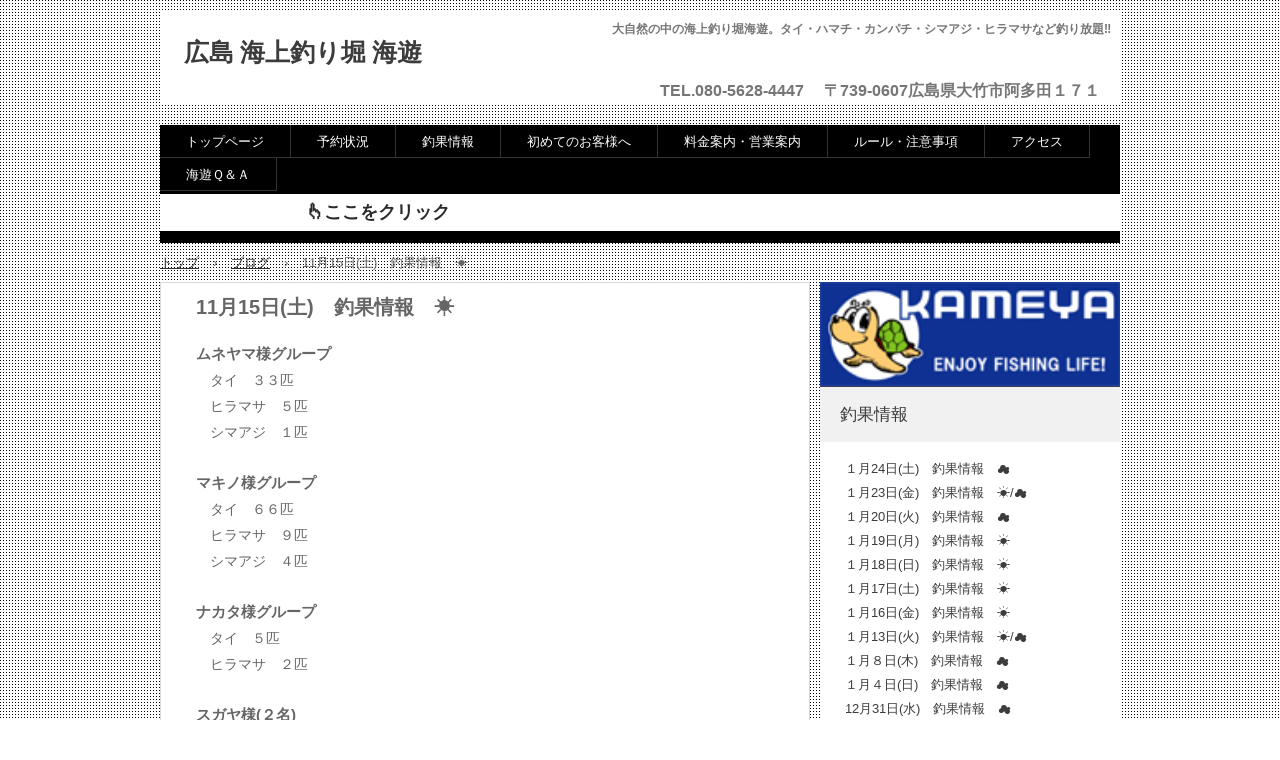

--- FILE ---
content_type: text/html
request_url: http://kaiyuu-turibori.com/posts/post123.html
body_size: 14136
content:
<!DOCTYPE html>
<html lang="ja">
<head>
<meta charset="UTF-8">
<meta name="viewport" content="width=device-width, initial-scale=1">
<meta name="keywords" content="広島　大竹市　阿多田　海上釣り堀　海遊　釣果情報">
<title>11月15日(土)　釣果情報　☀ | 広島 海上釣り堀 海遊</title><!--[if lt IE 9]>
<script src="html5.js" type="text/javascript"></script>
<![endif]-->
<link rel="stylesheet" type="text/css" href="../style.css">
<link rel="stylesheet" type="text/css" href="../style1.css">
<link rel="stylesheet" type="text/css" href="../style2.css">
<link rel="stylesheet" type="text/css" href="../style3.css"></head>
<body class="basic2" id="hpb-sp-20-1007-01">
<div id="page" class="site">
<header id="masthead" class="site-header sp-part-top sp-header2" role="banner">
<div id="masthead-inner" class="sp-part-top sp-header-inner">
<div id="sp-site-branding2-1" class="sp-part-top sp-site-branding2">
<h1 class="site-title sp-part-top sp-site-title" id=""><a href="../index.html">広島 海上釣り堀 海遊</a></h1>
<h2 class="site-description sp-part-top sp-catchphrase" id="">大自然の中の海上釣り堀海遊。タイ・ハマチ・カンパチ・シマアジ・ヒラマサなど釣り放題‼</h2>
<div class="extra sp-part-top sp-site-branding-extra" id="sp-site-branding-extra-1">
<p style="font-size : 1.6rem;" class="paragraph"><b class="character">TEL.080-5628-4447 　〒739-0607</b><b class="character">広島県大竹市阿多田１７１　</b></p></div></div></div></header>
<div id="main" class="site-main sp-part-top sp-main">
<div id="contenthead" class="sp-part-top sp-content-header">
<nav id="sp-site-navigation-1" class="navigation-main button-menu sp-part-top sp-site-navigation horizontal" role="navigation">
<h1 class="menu-toggle">メニュー</h1>
<div class="screen-reader-text skip-link"><a title="コンテンツへスキップ" href="#content">コンテンツへスキップ</a></div>
<ul id="menu-mainnav">
  <li class="menu-item"><a href="../index.html">トップページ</a>
  <li class="menu-item"><a href="../custom2.html">予約状況</a>
  <li class="menu-item"><a href="../blog.html">釣果情報</a>
  <li class="menu-item"><a href="../hajimetenookyakusamahe.html">初めてのお客様へ</a>
  <li class="menu-item"><a href="../ryoukin.html">料金案内・営業案内</a>
  <li class="menu-item"><a href="../ru-ru.html">ルール・注意事項</a>
  <li class="menu-item"><a href="../access.html">アクセス</a>
  <li class="menu-item"><a href="../situmonn.html">海遊Ｑ＆Ａ</a></ul></nav>
<header id="sp-page-title-1" class="entry-header sp-part-top sp-page-title">
<h1 class="entry-title">　　　　　　　👆ここをクリック</h1></header>
<div id="breadcrumb-list" class="sp-part-top sp-bread-crumb">
<div><a href="../index.html">トップ</a></div>
<div>›</div>
<div><a href="post_archive.html">ブログ</a></div>
<div>›</div>
<div>11月15日(土)　釣果情報　☀</div></div></div>
<div id="main-inner">
<div id="primary" class="content-area">
<div id="content" class="site-content sp-part-top sp-content page-post123" role="main">
<div id="sp-entry-content-47" class="hpb-viewtype-full hpb-posttype-post sp-part-top sp-wp-post-list">
<article>
<header class="entry-header">
<h1 class="entry-title">11月15日(土)　釣果情報　☀</h1></header>
<div class="entry-content sp-part-top sp-entry-content" id="sp-entry-content-47">
<p class="paragraph"><b class="character" style="font-size : 1.5rem;">ムネヤマ様グループ</b></p>
<p style="font-size : 1.4rem;" class="paragraph">　タイ　３３匹</p>
<p style="font-size : 1.4rem;" class="paragraph">　ヒラマサ　５匹</p>
<p style="font-size : 1.4rem;" class="paragraph">　シマアジ　１匹</p>
<p class="paragraph"> </p>
<p class="paragraph"><b class="character" style="font-size : 1.5rem;">マキノ様グループ</b></p>
<p style="font-size : 1.4rem;" class="paragraph">　タイ　６６匹</p>
<p style="font-size : 1.4rem;" class="paragraph">　ヒラマサ　９匹</p>
<p style="font-size : 1.4rem;" class="paragraph">　シマアジ　４匹</p>
<p class="paragraph"> </p>
<p class="paragraph"><b class="character" style="font-size : 1.5rem;">ナカタ様グループ</b></p>
<p style="font-size : 1.4rem;" class="paragraph">　タイ　５匹</p>
<p style="font-size : 1.4rem;" class="paragraph">　ヒラマサ　２匹</p>
<p class="paragraph"> </p>
<p class="paragraph"><b class="character" style="font-size : 1.5rem;">スガヤ様(２名)</b></p>
<p style="font-size : 1.4rem;" class="paragraph">　タイ　４匹</p>
<p style="font-size : 1.4rem;" class="paragraph">　シマアジ　１匹</p>
<p class="paragraph"> </p>
<p class="paragraph"><b class="character" style="font-size : 1.5rem;">カカシ様(３名)</b></p>
<p style="font-size : 1.4rem;" class="paragraph">　タイ　１５匹</p>
<p style="font-size : 1.4rem;" class="paragraph">　ヒラマサ　２匹</p>
<p style="font-size : 1.4rem;" class="paragraph">　シマアジ　１匹</p>
<p class="paragraph"> </p>
<p class="paragraph"><b class="character" style="font-size : 1.5rem;">ヤマモト様(２名)</b></p>
<p style="font-size : 1.4rem;" class="paragraph">　タイ　８匹</p>
<p style="font-size : 1.4rem;" class="paragraph">　ヒラマサ　２匹</p><a style="display: block"><img id="sp-image-186" src="../img/1987.jpg" class="sp-part-top sp-image"></a>
<p class="paragraph"> </p>
<p class="paragraph"><b class="character" style="font-size : 1.5rem;">マツグチ様</b></p>
<p style="font-size : 1.4rem;" class="paragraph">　タイ　３匹</p>
<p class="paragraph"> </p>
<p class="paragraph">☆エサは練り餌・エビ・魚の切り身・キビナゴ・生き餌。今日は青物食いつき良かったです。</p>
<p class="paragraph">☆本日も海遊ご利用ありがとうございました。またのご利用お待ちしてます(≧▽≦)/</p>
<p class="paragraph"><br><b class="character" style="font-size : 1.4rem;">☆年末のご予約について</b><br>
１２月２８日(日)　満員御礼<br>
１２月２９日(月)　満員御礼<br>
１２月３０日(火)　満員御礼<br>
１２月３１日(水)　残１名 <br>
・年末の貸し切り料金は１３万～になります。 <br><br>
☆海上保安署より港内で魚を捌いて内臓などを捨てないでください。と連絡がありました。 <br>
取り締まりの対象となる可能性もあるそうです。<br>
小方港・阿多田港での魚の捌きはご遠慮ください m(_ _)m <br><br>
☆ 網の深さは１番筏・３番筏→９ｍ、２番筏・４番筏→１０．５ｍです(^^)/<br><br>
☆携帯電話・車の鍵・貴重品などの海中落下が増えています。落下した場合、回収ができないので十分にご注意くださいm(_ _)m <br>
☆椅子やパラソルや発泡等は風で飛ばされます。特に貴重品や携帯電話は椅子や発砲に置いておくと一緒に海に落下しますので、お気を付けくださいm(__)m
<br>
☆釣り座を離れるときは必ず竿を上げて移動お願いします。貸竿の水中落下、破損は￥３,０００の弁償となります。 <br>
☆お弁当等の販売はありません。お越しの際はお弁当などのご用意お願いします。<br><br>
☆予約状況が見られない方はこちらのカレンダーでご確認お願いします。リアルタイムではないので確実な予約状況はお電話でご確認お願いします。<br><b class="character">☆平日は３名以上、土日祝は５名以上の集客がない場合は営業中止となります。ご了承ください。</b></p><a style="display: block"><img id="sp-image-187" src="../img/e72aa4ab-37a6-44f8-b683-df97af7e14a4.jpeg" class="sp-part-top sp-image"></a>
<p class="paragraph"> </p>
<p class="paragraph"> </p>
<p class="paragraph"> </p></div>
<footer class="entry-meta"><span class="date">2025年11月15日</span></footer></article></div></div></div></div>
<div id="sidebar2" class="sp-part-top sp-sidebar"><a style="display: block" href="http://kameya-fishing.com/"><img id="sp-image-11" src="../img/KAMEYA.gif" class="sp-part-top sp-image"></a>
<div id="sp-wp-post-list-1" class="hpb-viewtype-title hpb-posttype-post sp-part-top sp-wp-post-list">
<h3><a href="post_archive.html">釣果情報</a></h3>
<ul>
  <li><a href="post207.html">１月24日(土)　釣果情報　☁</a>
  <li><a href="post206.html">１月23日(金)　釣果情報　☀/☁</a>
  <li><a href="post205.html">１月20日(火)　釣果情報　☁</a>
  <li><a href="post204.html">１月19日(月)　釣果情報　☀</a>
  <li><a href="post203.html">１月18日(日)　釣果情報　☀</a>
  <li><a href="post202.html">１月17日(土)　釣果情報　☀</a>
  <li><a href="post201.html">１月16日(金)　釣果情報　☀</a>
  <li><a href="post200.html">１月13日(火)　釣果情報　☀/☁</a>
  <li><a href="post199.html">１月８日(木)　釣果情報　☁</a>
  <li><a href="post198.html">１月４日(日)　釣果情報　☁</a>
  <li><a href="post197.html">12月31日(水)　釣果情報　☁</a>
  <li><a href="post196.html">12月30日(火)　釣果情報　☁　</a>
  <li><a href="post195.html">12月29日(月)　釣果情報　☀</a>
  <li><a href="post194.html">12月28日(日)　釣果情報　☀/☁</a>
  <li><a href="post193.html">12月27日(土)　釣果情報　☁</a>
  <li><a href="post192.html">12月26日(金)　釣果情報　☁</a>
  <li><a href="post191.html">12月25日(木)　釣果情報　☁</a>
  <li><a href="post190.html">12月23日(火)　釣果情報　☀</a>
  <li><a href="post189.html">12月22日(月)　釣果情報　☀</a>
  <li><a href="post188.html">12月21日(日)　釣果情報　☁</a>
  <li><a href="post187.html">12月20日(土)　釣果情報　☁</a>
  <li><a href="post186.html">12月19日(金)　釣果情報　☀</a>
  <li><a href="post185.html">12月18日(木)　釣果情報　☀</a>
  <li><a href="post184.html">12月16日(火)　釣果情報　☀</a>
  <li><a href="post183.html">12月15日(月)　釣果情報　☁</a>
  <li><a href="post182.html">12月14日(日)　釣果情報　☁/☀</a>
  <li><a href="post181.html">12月13日(土)　釣果情報　☁/☂</a>
  <li><a href="post180.html">料金改定のお知らせ</a>
  <li><a href="post179.html">12月11日(木)　釣果情報　☁/☂</a>
  <li><a href="post178.html">12月９日(火)　釣果情報　☀</a>
  <li><a href="post177.html">12月８日(月)　釣果情報　☀/☁</a>
  <li><a href="post138.html">12月７日(日)　釣果情報　☀</a>
  <li><a href="post137.html">12月６日(土)　釣果情報　☀</a>
  <li><a href="post136.html">12月５日(金)　釣果情報　☁/☀</a>
  <li><a href="post135.html">12月４日(木)　釣果情報　☁</a>
  <li><a href="post134.html">12月２日(火)　釣果情報　☀</a>
  <li><a href="post133.html">11月30日(日)　釣果情報　☀</a>
  <li><a href="post132.html">11月29日(土)　釣果情報　☀</a>
  <li><a href="post131.html">11月25日(火)　釣果情報　☁/☂</a>
  <li><a href="post130.html">11月24日(月)　釣果情報　☁</a>
  <li><a href="post129.html">11月23日(日)　釣果情報　☁/☀</a>
  <li><a href="post128.html">11月22日(土)　釣果情報　☀</a>
  <li><a href="post127.html">11月21日(金)　釣果情報　☀/☁</a>
  <li><a href="post126.html">11月20日(木)　釣果情報　☀/☁</a>
  <li><a href="post125.html">11月18日(火)　釣果情報　☁</a>
  <li><a href="post124.html">11月16日(日)　釣果情報　☁/☀</a>
  <li><a href="post123.html">11月15日(土)　釣果情報　☀</a>
  <li><a href="post122.html">11月14日(金)　釣果情報　☀</a>
  <li><a href="post121.html">11月13日(木)　釣果情報　☁</a>
  <li><a href="post120.html">11月10日(月)　釣果情報　☁/☀</a></ul>
<div class="hpb-more-entry"><a href="post_archive.html">» 続きを読む</a></div></div><div id="sp-html-src-2" class="sp-part-top sp-html-src"><div id="fb-root"></div>
<script>(function(d, s, id) {
  var js, fjs = d.getElementsByTagName(s)[0];
  if (d.getElementById(id)) return;
  js = d.createElement(s); js.id = id;
  js.src = "//connect.facebook.net/ja_JP/sdk.js#xfbml=1&version=v2.5";
  fjs.parentNode.insertBefore(js, fjs);
}(document, 'script', 'facebook-jssdk'));</script></div>
<div id="sp-twitter-timeline-1" class="sp-part-top sp-twitter-timeline"><a class="twitter-timeline" data-widget-id="661128664415735809" href="https://twitter.com/atata_kaiyuu" data-chrome="" data-tweet-limit="" data-theme="" data-link-color="" data-border-color="" width="" height="">Tweets by @atata_kaiyuu</a><script>!function(d,s,id){var js,fjs=d.getElementsByTagName(s)[0],p=/^http:/.test(d.location)?'http':'https';if(!d.getElementById(id)){js=d.createElement(s);js.id=id;js.src=p+"://platform.twitter.com/widgets.js";fjs.parentNode.insertBefore(js,fjs);}}(document,"script","twitter-wjs");</script></div></div></div>
<footer id="colophon" class="site-footer sp-part-top sp-footer2" role="contentinfo">
<div id="colophon-inner" class="sp-part-top sp-footer-inner">
<nav id="sp-site-navigation-2" class="navigation-main sp-part-top sp-site-navigation minimal" role="navigation">
<h1 class="menu-toggle">メニュー</h1>
<div class="screen-reader-text skip-link"><a title="コンテンツへスキップ" href="#content">コンテンツへスキップ</a></div>
<ul id="menu-mainnav">
  <li class="menu-item"><a href="../index.html">トップページ</a></ul></nav>
<div id="sp-block-container-3" class="sp-part-top sp-block-container">
<p class="copyright paragraph">Copyright &copy; 海上釣り堀海遊 All rights reserved.</p></div></div></footer></div><script type="text/javascript" src="../navigation.js"></script></body></html>

--- FILE ---
content_type: text/css
request_url: http://kaiyuu-turibori.com/style.css
body_size: 187695
content:
#colophon {
}

#colophon-inner{
  background-color : #000000;
  background-image : none;
  background-repeat : repeat;
  background-attachment : scroll;
  background-position : 0% 0%;
  background-clip : border-box;
  background-origin : padding-box;
  background-size : auto auto;
}

#content{
  min-height : 50px;
}

#contenthead {
}

#masthead {
}

#sidebar1{
  background-color : #ffffff;
}

#sidebar2{
  background-color : #ffffff;
}

.screen-reader-text{
  display : none;
}

.sp-block-container{
  padding-top : 0px;
  padding-left : 0px;
  padding-right : 0px;
  padding-bottom : 0px;
}

.sp-block-container > h1{
  font-size : 2.4rem;
}

.sp-block-container > h2{
  font-size : 1.8rem;
}

.sp-block-container > h3{
  font-size : 1.5rem;
}

.sp-block-container > h4{
  font-size : 1.4rem;
}

.sp-block-container > h5{
  font-size : 1.3rem;
}

.sp-block-container > h6{
  font-size : 1.1rem;
}

.sp-block-container > hr{
  border-bottom-color : initial;
  color : #e2e2e2;
  margin-top : 25px;
  margin-left : 0px;
  margin-right : 0px;
  margin-bottom : 30px;
  border-top-width : 1px;
  border-left-width : medium;
  border-right-width : medium;
  border-bottom-width : medium;
  border-top-style : solid;
  border-left-style : none;
  border-right-style : none;
  border-bottom-style : none;
  border-top-color : #e2e2e2;
  border-left-color : initial;
  border-right-color : initial;
  border-bottom-color : initial;
  height : 1px;
}

.sp-block-container > p{
  font-size : 1.3rem;
  line-height : 1.5;
  text-align : justify;
  padding-left : 0.1em;
  padding-right : 0.1em;
  margin-top : 0.5em;
  margin-bottom : 1.5em;
  text-justify : inter-ideograph;
}

.sp-block-container > p.indent{
  padding-left : 1em;
}

.sp-block-container > p.large{
  font-size : 1.2em;
}

.sp-bread-crumb div{
  padding-bottom : 10px;
  margin-top : 10px;
  margin-right : 10px;
  width : auto;
  display : inline-block;
}

.sp-button{
  width : 122px;
}

.sp-button a{
  text-decoration : none;
  text-align : center;
  padding-top : 6px;
  padding-left : 0px;
  padding-right : 0px;
  padding-bottom : 6px;
  border-top-width : 1px;
  border-left-width : 1px;
  border-right-width : 1px;
  border-bottom-width : 1px;
  border-top-style : solid;
  border-left-style : solid;
  border-right-style : solid;
  border-bottom-style : solid;
  border-top-color : #f0f0f0;
  border-left-color : #f0f0f0;
  border-right-color : #f0f0f0;
  border-bottom-color : #f0f0f0;
  border-top-left-radius : 5px 5px;
  border-top-right-radius : 5px 5px;
  border-bottom-right-radius : 5px 5px;
  border-bottom-left-radius : 5px 5px;
  height : 100%;
  display : block;
  box-sizing : border-box;
}

.sp-button a:hover{
  border-top-width : 1px;
  border-left-width : 1px;
  border-right-width : 1px;
  border-bottom-width : 1px;
  border-top-style : solid;
  border-left-style : solid;
  border-right-style : solid;
  border-bottom-style : solid;
  border-top-color : #d8d8d8;
  border-left-color : #d8d8d8;
  border-right-color : #d8d8d8;
  border-bottom-color : #d8d8d8;
}

.sp-column.accordion > .column-label h3::after{
  border-top-width : 5px;
  border-left-width : 6px;
  border-right-width : 6px;
  border-top-style : solid;
  border-left-style : solid;
  border-right-style : solid;
  border-top-color : rgba(255, 255, 255, 0.45);
  border-left-color : transparent;
  border-right-color : transparent;
  width : 0px;
  height : 0px;
  display : block;
  position : absolute;
  top : 0.5em;
  right : 0px;
  content : "";
}

.sp-column.toggled-on > .column-label h3::after{
  display : none;
}

.sp-column.toggled-on > .column-label h3::before{
  border-left-width : 6px;
  border-right-width : 6px;
  border-bottom-width : 5px;
  border-left-style : solid;
  border-right-style : solid;
  border-bottom-style : solid;
  border-left-color : transparent;
  border-right-color : transparent;
  border-bottom-color : rgba(255, 255, 255, 0.45);
  width : 0px;
  height : 0px;
  display : block;
  position : absolute;
  top : 0.5em;
  right : 0px;
  content : "";
}

.sp-column > .column-body{
  padding-top : 5px;
  padding-left : 5px;
  padding-right : 5px;
  padding-bottom : 5px;
}

.sp-definition-list > dd{
  margin-left : 94px;
  margin-bottom : 25px;
}

.sp-definition-list > dt{
  padding-top : 5px;
  padding-left : 25px;
  padding-right : 0px;
  padding-bottom : 5px;
  margin-bottom : 10px;
}

.sp-form input{
  font-size : 1.4rem;
  font-family : "ヒラギノ角ゴ Pro W3", "Hiragino Kaku Gothic Pro", "メイリオ", Meiryo, Osaka, "ＭＳ Ｐゴシック", "MS PGothic", Arial, sans-serif;
}

.sp-form input[type="date"]{
  padding-top : 5px;
  padding-left : 5px;
  padding-right : 5px;
  padding-bottom : 5px;
  width : 90%;
}

.sp-form input[type="radio"]{
  vertical-align : middle;
  width : 20px;
}

.sp-form input[type="submit"]{
  font-size : 1.4rem;
  color : #555555;
  background-color : #dcdada;
  padding-top : 5px;
  padding-left : 8px;
  padding-right : 8px;
  padding-bottom : 5px;
  margin-top : 15px;
  width : auto;
  min-width : 100px;
  float : right;
  position : relative;
  cursor : pointer;
}

.sp-form input[type="text"]{
  padding-top : 5px;
  padding-left : 5px;
  padding-right : 5px;
  padding-bottom : 5px;
  width : 90%;
}

.sp-form table{
  border-top-width : 1px;
  border-left-width : 1px;
  border-top-style : solid;
  border-left-style : solid;
  border-top-color : #000000;
  border-left-color : #000000;
  width : 100%;
  border-collapse : collapse;
  border-spacing : 0px 0px;
}

.sp-form td{
  color : #000000;
  background-color : #ffffff;
  padding-top : 5px;
  padding-left : 18px;
  padding-right : 18px;
  padding-bottom : 5px;
  border-right-width : 1px;
  border-bottom-width : 1px;
  border-right-style : solid;
  border-bottom-style : solid;
  border-right-color : #000000;
  border-bottom-color : #000000;
  width : auto;
}

.sp-form textarea{
  font-size : 1.4rem;
  font-family : "ヒラギノ角ゴ Pro W3", "Hiragino Kaku Gothic Pro", "メイリオ", Meiryo, Osaka, "ＭＳ Ｐゴシック", "MS PGothic", Arial, sans-serif;
  padding-top : 5px;
  padding-left : 5px;
  padding-right : 5px;
  padding-bottom : 5px;
  width : 90%;
  height : 150px;
}

.sp-form th{
  font-weight : normal;
  color : #000000;
  background-color : #f4f4f4;
  text-align : left;
  padding-top : 5px;
  padding-left : 18px;
  padding-right : 18px;
  padding-bottom : 5px;
  border-right-width : 1px;
  border-bottom-width : 1px;
  border-right-style : solid;
  border-bottom-style : solid;
  border-right-color : #000000;
  border-bottom-color : #000000;
  width : auto;
  min-width : 50px;
}

.sp-google-map{
  max-width : 100%;
  word-wrap : normal;
}

.sp-google-map img{
  max-width : none !important;
}

.sp-item-gallery.grid > ul > li{
  overflow : hidden;
}

.sp-item-gallery.masonry > ul > li{
  height : auto !important;
}

.sp-list{
  padding-right : 1em;
  margin-bottom : 1.5em;
  list-style-position : inside;
}

.sp-list > li{
  text-align : justify;
  padding-top : 6px;
  padding-bottom : 6px;
  margin-top : 0px;
  margin-left : 0px;
  margin-right : 0px;
  margin-bottom : 0px;
  text-justify : inter-ideograph;
}

.sp-page-title > h1{
  font-size : 1.8rem;
  font-weight : bold;
}

.sp-part-top{
  display : block;
  position : relative;
  box-sizing : border-box;
}

.sp-part-top::after{
  clear : both;
  display : table;
  content : "";
}

.sp-part-top:not(table)::after{
  clear : both;
  display : table;
  content : "";
}

.sp-site-branding2 .site-description{
  font-size : 1rem;
  font-weight : normal;
  color : #929292;
}

.sp-site-navigation{
  color : black;
  background-color : white;
}

.sp-site-navigation .menu-toggle{
  display : none;
  cursor : pointer;
}

.sp-site-navigation.vertical{
  font-size : 1.3rem;
  border-top-width : 1px;
  border-bottom-width : 1px;
  border-top-style : solid;
  border-bottom-style : solid;
  border-top-color : #d2c9b8;
  border-bottom-color : #d2c9b8;
  width : 100%;
}

.sp-site-navigation.vertical ul{
  line-height : 30px;
  padding-top : 0px;
  padding-left : 0px;
  padding-right : 0px;
  padding-bottom : 0px;
  margin-top : 0px;
  margin-left : 0px;
  margin-right : 0px;
  margin-bottom : 0px;
  list-style-type : none;
  list-style-position : outside;
}

.sp-site-navigation.vertical ul li.current-menu-ancestor > a{
  color : #ffffff;
  background-color : rgba(0, 0, 0, 0.3);
}

.sp-site-navigation.vertical ul li.current-menu-item > a{
  color : #ffffff;
  background-color : rgba(0, 0, 0, 0.3);
}

.sp-site-navigation.vertical ul li.current_page_ancestor > a{
  color : #ffffff;
  background-color : rgba(0, 0, 0, 0.3);
}

.sp-site-navigation.vertical ul li.current_page_item > a{
  color : #ffffff;
  background-color : rgba(0, 0, 0, 0.3);
}

.sp-site-navigation.vertical ul li > a{
  text-decoration : none;
  padding-top : 10px;
  padding-left : 20px;
  padding-right : 20px;
  padding-bottom : 10px;
  display : block;
}

.sp-site-navigation.vertical ul li > a:active{
  color : #ffffff;
  background-color : rgba(0, 0, 0, 0.3);
}

.sp-site-navigation.vertical ul li > a:hover{
  color : #ffffff;
  background-color : rgba(0, 0, 0, 0.3);
}

.sp-site-navigation.vertical ul ul li > a{
  padding-top : 10px;
  padding-left : 40px;
  padding-right : 40px;
  padding-bottom : 10px;
}

.sp-site-navigation.vertical > ul{
  margin-top : 0px;
  margin-left : auto;
  margin-right : auto;
  margin-bottom : 0px;
  width : 100%;
}

.sp-site-navigation.vertical > ul > li{
  padding-top : 0px;
  padding-left : 0px;
  padding-right : 0px;
  padding-bottom : 0px;
  width : 100%;
}

.sp-site-navigation.vertical > ul > li:hover > ul{
  display : block;
}

.sp-table{
  margin-top : 5px;
  margin-left : auto;
  margin-right : auto;
  margin-bottom : 5px;
  border-top-width : 1px;
  border-left-width : 1px;
  border-top-style : solid;
  border-left-style : solid;
  border-top-color : #d8d8d8;
  border-left-color : #d8d8d8;
  width : 100%;
  display : table;
  border-collapse : collapse;
}

.sp-table > * > tr > td{
  padding-top : 5px;
  padding-left : 8px;
  padding-right : 8px;
  padding-bottom : 5px;
  border-right-width : 1px;
  border-bottom-width : 1px;
  border-right-style : solid;
  border-bottom-style : solid;
  border-right-color : #d8d8d8;
  border-bottom-color : #d8d8d8;
}

.sp-table > * > tr > th{
  padding-top : 5px;
  padding-left : 8px;
  padding-right : 8px;
  padding-bottom : 5px;
  border-right-width : 1px;
  border-bottom-width : 1px;
  border-right-style : solid;
  border-bottom-style : solid;
  border-right-color : #d8d8d8;
  border-bottom-color : #d8d8d8;
}

.sp-table > * > tr > th.col-title{
  background-color : rgba(0, 0, 0, 0.0625);
}

.sp-table > * > tr > th.row-title{
  background-color : rgba(0, 0, 0, 0.0625);
}

.sp-wp-post-list{
  padding-top : 0px;
  padding-left : 0px;
  padding-right : 0px;
  padding-bottom : 0px;
  margin-top : 2em;
  margin-left : 0px;
  margin-right : 0px;
  margin-bottom : 2em;
}

.sp-wp-post-list .navigation-post{
  margin-top : 0.67em;
}

.sp-wp-post-list .navigation-post .nav-next{
  margin-right : 10px;
  float : right;
}

.sp-wp-post-list .navigation-post .nav-previous{
  margin-left : 10px;
  float : left;
}

.sp-wp-post-list .navigation-post::after{
  clear : both;
  display : table;
  content : "";
}

.sp-wp-post-list .navigation-post > h1{
  display : none;
}

.sp-wp-post-list > article{
  margin-top : 0.67em;
  margin-left : 0px;
  margin-right : 0px;
  margin-bottom : 0.67em;
}

.sp-wp-post-list > h3{
  background-color : #f4f4f4;
  background-image : none;
  background-repeat : repeat;
  background-attachment : scroll;
  background-position : 0% 0%;
  background-clip : border-box;
  background-origin : padding-box;
  background-size : auto auto;
}

a:link{
  color : #3c3c3c;
  text-decoration : none;
}

a:visited{
  color : #3c3c3c;
  text-decoration : none;
}

a:hover{
  color : #ff0000;
}

article{
  display : block;
}

aside{
  display : block;
}

body{
  font-size : 1.3rem;
  font-family : "ヒラギノ角ゴ Pro W3", "Hiragino Kaku Gothic Pro", "メイリオ", Meiryo, Osaka, "ＭＳ Ｐゴシック", "MS PGothic", Arial, sans-serif;
  line-height : 1.5;
  background-image : url(img/body-back.png);
  text-align : left;
  padding-top : 0px;
  padding-left : 0px;
  padding-right : 0px;
  padding-bottom : 0px;
  margin-top : 0px;
  margin-left : 0px;
  margin-right : 0px;
  margin-bottom : 0px;
  word-wrap : break-word;
}

details{
  display : block;
}

dl{
  margin-top : 0px;
  box-sizing : border-box;
}

figcaption{
  display : block;
}

figure{
  display : block;
}

footer{
  display : block;
}

h1{
  margin-top : 0px;
  box-sizing : border-box;
}

h2{
  margin-top : 0px;
  box-sizing : border-box;
}

h3{
  margin-top : 0px;
  box-sizing : border-box;
}

h4{
  margin-top : 0px;
  box-sizing : border-box;
}

h5{
  margin-top : 0px;
  box-sizing : border-box;
}

h6{
  margin-top : 0px;
  box-sizing : border-box;
}

header{
  display : block;
}

hgroup{
  display : block;
}

hr{
  margin-bottom : 2em;
  border-top-width : 1px;
  border-top-style : dashed;
  border-top-color : #cccccc;
}

html{
  font-size : 62.5%;
}

main{
  display : block;
}

nav{
  display : block;
  box-sizing : border-box;
}

ol{
  margin-top : 0px;
  box-sizing : border-box;
}

p{
  margin-top : 0px;
  box-sizing : border-box;
}

section{
  display : block;
}

summary{
  display : block;
}

table{
  margin-top : 0px;
  box-sizing : border-box;
}

ul{
  margin-top : 0px;
  margin-left : 0px;
  margin-right : 0px;
  margin-bottom : 0px;
  box-sizing : border-box;
}

@media not screen, screen and (min-width: 569px) {

  #colophon {
  }

  #colophon-inner{
    padding-top : 20px;
    padding-left : 10px;
    padding-right : 10px;
    padding-bottom : 10px;
    margin-top : 0px;
    margin-left : auto;
    margin-right : auto;
    margin-bottom : 0px;
    width : 960px;
    box-sizing : border-box;
  }

  #content{
    background-color : #ffffff;
    padding-top : 10px;
    padding-left : 10px;
    padding-right : 10px;
    padding-bottom : 10px;
    margin-bottom : 10px;
    border-top-width : 1px;
    border-left-width : 1px;
    border-right-width : 1px;
    border-bottom-width : 1px;
    border-top-style : solid;
    border-left-style : solid;
    border-right-style : solid;
    border-bottom-style : solid;
    border-top-color : #d9d9d9;
    border-left-color : #d9d9d9;
    border-right-color : #d9d9d9;
    border-bottom-color : #d9d9d9;
    min-height : 50px;
    position : relative;
  }

  #main{
    padding-top : 0px;
    padding-left : 0px;
    padding-right : 0px;
    padding-bottom : 0px;
    margin-top : 0px;
    margin-left : auto;
    margin-right : auto;
    margin-bottom : 0px;
    width : 960px;
    box-sizing : content-box;
  }

  #main::after{
    clear : both;
    display : table;
    content : "";
  }

  #masthead{
    margin-bottom : 15px;
    min-height : 100px;
  }

  #masthead-inner{
    margin-top : 10px;
    margin-left : auto;
    margin-right : auto;
    margin-bottom : 0px;
    width : 960px;
    box-sizing : content-box;
  }

  #page{
    margin-top : 0px;
    margin-left : auto;
    margin-right : auto;
    margin-bottom : 0px;
    overflow : hidden;
  }

  #sidebar2 {
  }

  .sp-google-map{
    width : 400px;
    min-height : 300px;
  }

  .sp-site-branding2{
    padding-top : 20px;
  }

  .sp-site-branding2 .extra{
    width : 50%;
    position : absolute;
    bottom : 0px;
    right : 0px;
  }

  .sp-site-branding2 .extra > p{
    font-size : 1.3rem;
    color : #929292;
    text-align : right;
    padding-top : 0px;
    padding-left : 0px;
    padding-right : 0px;
    padding-bottom : 0px;
    margin-top : 0px;
    margin-left : 0px;
    margin-right : 0px;
    margin-bottom : 0px;
  }

  .sp-site-branding2 .extra > p.indent{
    padding-left : 1em;
  }

  .sp-site-branding2 .extra > p.large{
    font-size : 1.5rem;
  }

  .sp-site-branding2 .site-description{
    text-align : right;
    width : 100%;
    height : auto;
    position : absolute;
    top : 15px;
  }

  .sp-site-branding2 .site-title{
    margin-top : 0px;
    margin-left : 0px;
    margin-right : 0px;
    margin-bottom : 0px;
    height : 66px;
    float : left;
  }

  .sp-site-branding2 .site-title a{
    height : 100%;
    display : block;
  }

  .sp-site-navigation.horizontal ul{
    padding-top : 0px;
    padding-left : 0px;
    padding-right : 0px;
    padding-bottom : 0px;
    margin-top : 0px;
    margin-left : 0px;
    margin-right : 0px;
    margin-bottom : 0px;
    list-style-type : none;
    list-style-position : outside;
  }

  .sp-site-navigation.horizontal ul li.current-menu-ancestor > a{
    color : #ffffff;
    background-color : rgba(0, 0, 0, 0.3);
  }

  .sp-site-navigation.horizontal ul li.current-menu-item > a{
    color : #ffffff;
    background-color : rgba(0, 0, 0, 0.3);
  }

  .sp-site-navigation.horizontal ul li.current_page_ancestor > a{
    color : #ffffff;
    background-color : rgba(0, 0, 0, 0.3);
  }

  .sp-site-navigation.horizontal ul li.current_page_item > a{
    color : #ffffff;
    background-color : rgba(0, 0, 0, 0.3);
  }

  .sp-site-navigation.horizontal ul li > a{
    text-decoration : none;
  }

  .sp-site-navigation.horizontal ul li > a:active{
    color : #ffffff;
    background-color : rgba(0, 0, 0, 0.3);
  }

  .sp-site-navigation.horizontal ul li > a:hover{
    color : #ffffff;
    background-color : rgba(0, 0, 0, 0.3);
  }

  .sp-site-navigation.horizontal ul ul{
    border-bottom-color : initial;
    background-color : #ffffff;
    border-top-width : 1px;
    border-left-width : 1px;
    border-right-width : 1px;
    border-bottom-width : medium;
    border-top-style : solid;
    border-left-style : solid;
    border-right-style : solid;
    border-bottom-style : none;
    border-top-color : #3c3f53;
    border-left-color : #3c3f53;
    border-right-color : #3c3f53;
    border-bottom-color : initial;
    width : auto;
    min-width : 150px;
    display : none;
    position : absolute;
    top : 100%;
    left : 0px;
    z-index : 9999;
  }

  .sp-site-navigation.horizontal ul ul li{
    border-bottom-width : 1px;
    border-bottom-style : solid;
    border-bottom-color : #3c3f53;
    width : 100%;
    white-space : nowrap;
  }

  .sp-site-navigation.horizontal ul ul li > a{
    padding-top : 5px;
    padding-left : 1em;
    padding-right : 1em;
    padding-bottom : 5px;
    display : block;
  }

  .sp-site-navigation.horizontal > ul::after{
    clear : both;
    display : table;
    content : "";
  }

  .sp-site-navigation.horizontal > ul > li{
    float : left;
    position : relative;
  }

  .sp-site-navigation.horizontal > ul > li:hover{
    position : relative;
  }

  .sp-site-navigation.horizontal > ul > li:hover > ul{
    display : block;
  }

  .sp-site-navigation.horizontal > ul > li > a{
    padding-top : 0.5em;
    padding-left : 2em;
    padding-right : 2em;
    padding-bottom : 0.5em;
    display : block;
  }

  .sp-site-navigation.minimal{
    text-align : center;
    margin-top : 0px;
    margin-left : auto;
    margin-right : auto;
    margin-bottom : 20px;
  }

  .sp-site-navigation.minimal ul{
    padding-top : 0px;
    padding-left : 0px;
    padding-right : 0px;
    padding-bottom : 0px;
    margin-top : 0px;
    margin-left : 0px;
    margin-right : 0px;
    margin-bottom : 0px;
    list-style-type : none;
    list-style-position : outside;
  }

  .sp-site-navigation.minimal ul li:last-child{
    margin-right : 0px;
  }

  .sp-site-navigation.minimal ul li > a:active{
    text-decoration : underline;
  }

  .sp-site-navigation.minimal ul li > a:hover{
    text-decoration : underline;
  }

  .sp-site-navigation.minimal > ul li{
    margin-right : 10px;
    display : inline;
  }

  .sp-site-navigation.minimal > ul ul{
    margin-left : 10px;
    display : inline;
  }

  .sp-yahoo-map{
    width : 400px;
    min-height : 300px;
  }

  a{
    color : #262626;
    outline-width : medium;
    outline-style : none;
    outline-color : black;
  }

  a:active{
    text-decoration : none;
  }

  a:focus{
    color : #8f514f;
    text-decoration : underline;
  }

  a:link{
    text-decoration : none;
  }

  a:visited{
    text-decoration : none;
  }

  a:hover{
    color : #8f514f;
    text-decoration : underline;
  }

  body{
    color : #666666;
    min-width : 960px;
  }
}

@media not screen, screen and (min-width: 569px) {

  #content{
    width : 650px;
    float : left;
  }

  #contenthead{
    width : 960px;
  }

  #main-inner{
    width : 960px;
  }

  #sidebar2{
    width : 300px;
    float : right;
  }
}

@media screen and (max-width: 568px) {

  #colophon{
    padding-top : 0px;
    padding-left : 0px;
    padding-right : 0px;
    padding-bottom : 0px;
    width : 100%;
    box-sizing : border-box;
  }

  #colophon-inner{
    padding-top : 10px;
    padding-left : 10px;
    padding-right : 10px;
    padding-bottom : 10px;
    margin-top : 0px;
    margin-left : 0px;
    margin-right : 0px;
    margin-bottom : 0px;
  }

  #content{
    background-color : #ffffff;
    border-top-width : 1px;
    border-left-width : 1px;
    border-right-width : 1px;
    border-bottom-width : 1px;
    border-top-style : solid;
    border-left-style : solid;
    border-right-style : solid;
    border-bottom-style : solid;
    border-top-color : #d9d9d9;
    border-left-color : #d9d9d9;
    border-right-color : #d9d9d9;
    border-bottom-color : #d9d9d9;
    min-height : 50px;
  }

  #masthead-inner{
    margin-top : 10px;
    margin-bottom : 15px;
    min-height : 150px;
  }

  *{
    box-sizing : border-box;
  }

  .sp-block-container{
    padding-top : 0px;
    padding-left : 5px;
    padding-right : 5px;
    padding-bottom : 0px;
  }

  .sp-bread-crumb{
    padding-left : 10px;
    padding-right : 10px;
  }

  .sp-definition-list > dd{
    margin-left : 20px;
  }

  .sp-form input{
    width : 90%;
  }

  .sp-form input[type="submit"] {
  }

  .sp-form table{
    border-top-width : 1px;
    border-top-style : solid;
    border-top-color : #d8d8d8;
  }

  .sp-form td{
    width : auto;
    display : block;
  }

  .sp-form textarea{
    width : 90%;
  }

  .sp-form th{
    width : auto;
    display : block;
  }

  .sp-google-map{
    width : 100%;
    min-height : 300px;
  }

  .sp-image{
    max-width : 100%;
    height : auto;
  }

  .sp-site-branding2 .extra{
    padding-top : 5px;
  }

  .sp-site-branding2 .extra > p{
    font-size : 1rem;
    color : #929292;
    text-align : left;
    padding-top : 0px;
    padding-left : 10px;
    padding-right : 10px;
    padding-bottom : 0px;
    margin-top : 0px;
    margin-left : 0px;
    margin-right : 0px;
    margin-bottom : 0px;
    width : 100%;
  }

  .sp-site-branding2 .site-description{
    text-align : center;
  }

  .sp-site-branding2 .site-title{
    text-align : center;
  }

  .sp-site-navigation .menu-toggle{
    background-color : rgba(0, 0, 0, 0.3);
    padding-top : 10px;
    padding-left : 10px;
    padding-right : 10px;
    padding-bottom : 10px;
    margin-top : 0px;
    margin-left : 0px;
    margin-right : 0px;
    margin-bottom : 0px;
    cursor : pointer;
  }

  .sp-site-navigation ul{
    list-style-type : none;
    list-style-position : outside;
  }

  .sp-site-navigation.button-menu .menu-toggle{
    display : block;
  }

  .sp-site-navigation.button-menu ul ul{
    display : block;
  }

  .sp-site-navigation.button-menu ul.toggled-on{
    display : block;
  }

  .sp-site-navigation.button-menu > ul{
    display : none;
  }

  .sp-site-navigation.horizontal{
    padding-top : 0px;
    margin-top : 10px;
    position : relative;
  }

  .sp-site-navigation.horizontal ul{
    background-color : #ffffff;
    padding-top : 0px;
    padding-left : 0px;
    padding-right : 0px;
    padding-bottom : 0px;
    width : auto;
    height : auto;
  }

  .sp-site-navigation.horizontal ul li{
    padding-left : 0px;
    border-left-width : 0px;
    width : auto;
    float : none;
  }

  .sp-site-navigation.horizontal ul li.current-menu-ancestor > a{
    color : #ffffff;
    background-color : rgba(0, 0, 0, 0.3);
  }

  .sp-site-navigation.horizontal ul li.current-menu-item > a{
    color : #ffffff;
    background-color : rgba(0, 0, 0, 0.3);
  }

  .sp-site-navigation.horizontal ul li.current_page_ancestor > a{
    color : #ffffff;
    background-color : rgba(0, 0, 0, 0.3);
  }

  .sp-site-navigation.horizontal ul li.current_page_item > a{
    color : #ffffff;
    background-color : rgba(0, 0, 0, 0.3);
  }

  .sp-site-navigation.horizontal ul li > a{
    line-height : 24px;
    padding-top : 8px;
    padding-left : 25px;
    padding-right : 10px;
    padding-bottom : 7px;
    float : none;
    display : block;
  }

  .sp-site-navigation.horizontal ul li > a:active{
    color : #ffffff;
    background-color : rgba(0, 0, 0, 0.3);
  }

  .sp-site-navigation.horizontal ul li > a:hover{
    color : #ffffff;
    background-color : rgba(0, 0, 0, 0.3);
  }

  .sp-site-navigation.horizontal ul ul{
    border-bottom-color : initial;
    background-color : transparent;
    border-top-width : medium;
    border-left-width : medium;
    border-right-width : medium;
    border-bottom-width : medium;
    border-top-style : none;
    border-left-style : none;
    border-right-style : none;
    border-bottom-style : none;
    border-top-color : initial;
    border-left-color : initial;
    border-right-color : initial;
    border-bottom-color : initial;
    width : auto;
    min-width : 150px;
    display : block;
    position : relative;
    top : 100%;
    left : 0px;
    z-index : 9999;
  }

  .sp-site-navigation.horizontal ul ul li{
    border-bottom-color : initial;
    border-bottom-width : medium;
    border-bottom-style : none;
    border-bottom-color : initial;
  }

  .sp-site-navigation.horizontal ul ul li > a{
    border-bottom-color : initial;
    padding-top : 8px;
    padding-left : 50px;
    padding-right : 50px;
    padding-bottom : 8px;
    border-bottom-width : medium;
    border-bottom-style : none;
    border-bottom-color : initial;
  }

  .sp-site-navigation.minimal{
    text-align : center;
    margin-bottom : 20px;
  }

  .sp-site-navigation.minimal ul{
    padding-top : 0px;
    padding-left : 0px;
    padding-right : 0px;
    padding-bottom : 0px;
    margin-top : 0px;
    margin-left : 0px;
    margin-right : 0px;
    margin-bottom : 0px;
    list-style-type : none;
    list-style-position : outside;
  }

  .sp-site-navigation.minimal ul li{
    display : block;
  }

  .sp-site-navigation.minimal ul li > a{
    display : block;
  }

  .sp-site-navigation.minimal ul li > a:hover{
    text-decoration : underline;
  }

  .sp-yahoo-map{
    width : 100%;
    min-height : 300px;
  }

  embed{
    max-width : 100%;
  }
}

#sp-page-title-3, #sp-page-title-4, #sp-page-title-5, #sp-page-title-6, #sp-page-title-8, #sp-page-title-9{
  background-color : #bfdcfa;
  background-image : none;
  background-repeat : repeat;
  background-attachment : scroll;
  background-position : 0% 0%;
  background-clip : border-box;
  background-origin : padding-box;
  background-size : auto auto;
  margin-top : 0px;
  margin-left : auto;
  margin-right : auto;
  margin-bottom : 0px;
  border-left-width : 16px;
  border-bottom-width : 1px;
  border-left-style : solid;
  border-bottom-style : solid;
  border-left-color : #242f5b;
  border-bottom-color : #242f5b;
  width : 100%;
  height : auto;
}

#sp-page-title-3 > h1, #sp-page-title-4 > h1, #sp-page-title-5 > h1, #sp-page-title-6 > h1, #sp-page-title-8 > h1, #sp-page-title-9 > h1{
  font-size : 20px;
  color : #242f5b;
  padding-top : 15px;
  padding-left : 10px;
  padding-right : 10px;
  padding-bottom : 0px;
}

#sp-table-1 tbody, #sp-table-2 tbody{
  width : 100%;
  height : auto;
}

#sp-table-1 td, #sp-table-2 td{
  font-size : 16px;
  color : #676767;
  background-color : #ffffff;
  background-image : none;
  background-repeat : repeat;
  background-attachment : scroll;
  background-position : 0% 0%;
  background-clip : border-box;
  background-origin : padding-box;
  background-size : auto auto;
  vertical-align : middle;
  text-align : center;
  padding-top : 12px;
  padding-left : 16px;
  padding-right : 16px;
  padding-bottom : 12px;
  border-top-width : 1px;
  border-left-width : 1px;
  border-right-width : 1px;
  border-bottom-width : 1px;
  border-top-style : solid;
  border-left-style : solid;
  border-right-style : solid;
  border-bottom-style : solid;
  border-top-color : #cccccc;
  border-left-color : #cccccc;
  border-right-color : #cccccc;
  border-bottom-color : #cccccc;
}

#sp-table-1 th, #sp-table-2 th{
  font-size : 16px;
  font-weight : normal;
  color : #676767;
  background-color : #f2f2f2;
  background-image : none;
  background-repeat : repeat;
  background-attachment : scroll;
  background-position : 0% 0%;
  background-clip : border-box;
  background-origin : padding-box;
  background-size : auto auto;
  vertical-align : middle;
  text-align : center;
  padding-top : 12px;
  padding-left : 16px;
  padding-right : 16px;
  padding-bottom : 12px;
  border-top-width : 1px;
  border-left-width : 1px;
  border-right-width : 1px;
  border-bottom-width : 1px;
  border-top-style : solid;
  border-left-style : solid;
  border-right-style : solid;
  border-bottom-style : solid;
  border-top-color : #cccccc;
  border-left-color : #cccccc;
  border-right-color : #cccccc;
  border-bottom-color : #cccccc;
}

#sp-table-1 th.col-title, #sp-table-2 th.col-title{
  background-color : #ffffff;
  background-image : none;
  background-repeat : repeat;
  background-attachment : scroll;
  background-position : 0% 0%;
  background-clip : border-box;
  background-origin : padding-box;
  background-size : auto auto;
}

#sp-table-1 tr:first-child th.col-title, #sp-table-2 tr:first-child th.col-title{
  background-color : #f2f2f2;
  background-image : none;
  background-repeat : repeat;
  background-attachment : scroll;
  background-position : 0% 0%;
  background-clip : border-box;
  background-origin : padding-box;
  background-size : auto auto;
}

#sp-sns-button-1 > ul{
  padding-top : 0px;
  padding-left : 0px;
  padding-right : 0px;
  padding-bottom : 0px;
  margin-top : 0px;
  margin-left : 0px;
  margin-right : 0px;
  margin-bottom : 0px;
  width : 100%;
  list-style-type : none;
  list-style-position : outside;
}

#sp-sns-button-1 > ul > li{
  margin-top : 2px;
  margin-left : 0px;
  margin-right : 5px;
  margin-bottom : 0px;
  float : left;
  display : inline-block;
}

#sp-site-navigation-1{
  font-size : 1.3rem;
  color : #ffffff;
  background-color : transparent;
  padding-top : 0px;
  padding-left : 0px;
  padding-right : 0px;
  padding-bottom : 0px;
  margin-top : 0px;
  margin-left : 0px;
  margin-right : 0px;
  margin-bottom : 0px;
}

#sp-site-navigation-1 .menu-toggle{
  display : none;
}

#sp-site-navigation-1 .screen-reader-text{
  display : none;
}

#sp-site-navigation-1 ul{
  padding-top : 0px;
  padding-left : 0px;
  padding-right : 0px;
  padding-bottom : 0px;
  margin-top : 0px;
  margin-left : 0px;
  margin-right : 0px;
  margin-bottom : 0px;
  list-style-type : none;
  list-style-position : outside;
}

#sp-site-navigation-1 ul a{
  text-decoration : none;
}

#sp-site-navigation-1 ul ul{
  background-color : #ffffff;
  border-top-width : 1px;
  border-left-width : 1px;
  border-right-width : 1px;
  border-bottom-width : medium;
  border-top-style : solid;
  border-left-style : solid;
  border-right-style : solid;
  border-bottom-style : none;
  border-top-color : #3c3f53;
  border-left-color : #3c3f53;
  border-right-color : #3c3f53;
  border-bottom-color : initial;
  width : auto;
  min-width : 150px;
  display : none;
  position : absolute;
  top : 100%;
  left : 0px;
  z-index : 9999;
}

#sp-site-navigation-1 ul ul li{
  border-bottom-width : 1px;
  border-bottom-style : solid;
  border-bottom-color : #3c3f53;
  width : 100%;
  white-space : nowrap;
}

#sp-site-navigation-1 ul ul li a{
  color : #333333;
  padding-top : 5px;
  padding-left : 1em;
  padding-right : 1em;
  padding-bottom : 5px;
  display : block;
}

#sp-site-navigation-1 ul ul li a:hover{
  background-color : #ededed;
}

#sp-site-navigation-1 ul ul li > ul{
  top : 0px;
  left : 100%;
}

#sp-site-navigation-1 > ul{
  background-color : #000000;
}

#sp-site-navigation-1 > ul::after{
  clear : both;
  display : table;
  content : "";
}

#sp-site-navigation-1 > ul > li{
  width : auto;
  float : left;
  position : relative;
}

#sp-site-navigation-1 > ul > li.current-menu-ancestor > a{
  color : #000000;
  background-color : #ffdf01;
}

#sp-site-navigation-1 > ul > li.current-menu-item > a{
  color : #000000;
  background-color : #ffdf01;
}

#sp-site-navigation-1 > ul > li.current_page_ancestor > a{
  color : #000000;
  background-color : #ffdf01;
}

#sp-site-navigation-1 > ul > li.current_page_item > a{
  color : #000000;
  background-color : #ffdf01;
}

#sp-site-navigation-1 > ul > li:hover > ul{
  display : block;
}

#sp-site-navigation-1 > ul > li > a{
  color : #ffffff;
  padding-top : 0.5em;
  padding-left : 2em;
  padding-right : 2em;
  padding-bottom : 0.5em;
  border-right-width : 1px;
  border-bottom-width : 1px;
  border-right-style : solid;
  border-bottom-style : solid;
  border-right-color : #333333;
  border-bottom-color : #333333;
  display : block;
}

#sp-site-navigation-1 > ul > li > a:hover{
  color : #000000;
  background-color : #ffdf01;
}

@media screen and (max-width: 568px) {

  #sp-site-navigation-1{
    background-color : #000000;
    position : relative;
  }

  #sp-site-navigation-1 .menu-toggle{
    background-image : url(img/icon-menu.png);
    background-repeat : no-repeat;
    background-position : center center;
    text-indent : -999em;
    padding-top : 5px;
    padding-left : 5px;
    padding-right : 5px;
    padding-bottom : 5px;
    margin-top : 0px;
    margin-left : 0px;
    margin-right : 0px;
    margin-bottom : 0px;
    display : none;
    cursor : pointer;
  }

  #sp-site-navigation-1 .screen-reader-text{
    display : none;
  }

  #sp-site-navigation-1 ul{
    display : block;
    list-style-type : none;
    list-style-position : outside;
  }

  #sp-site-navigation-1 ul ul{
    background-color : transparent;
    margin-left : 1em;
    border-top-width : medium;
    border-left-width : medium;
    border-right-width : medium;
    border-bottom-width : medium;
    border-top-style : none;
    border-left-style : none;
    border-right-style : none;
    border-bottom-style : none;
    border-top-color : initial;
    border-left-color : initial;
    border-right-color : initial;
    border-bottom-color : initial;
    display : block;
    position : static;
  }

  #sp-site-navigation-1 ul ul li{
    border-bottom-width : medium;
    border-bottom-style : none;
    border-bottom-color : initial;
  }

  #sp-site-navigation-1 ul ul li a{
    color : #ffffff;
  }

  #sp-site-navigation-1 ul ul li a:hover{
    color : #ffdf01;
    background-color : transparent;
  }

  #sp-site-navigation-1 ul ul li.current-menu-ancestor > a{
    color : #ffdf01;
    background-color : transparent;
  }

  #sp-site-navigation-1 ul ul li.current-menu-item > a{
    color : #ffdf01;
    background-color : transparent;
  }

  #sp-site-navigation-1 ul ul li.current_page_ancestor > a{
    color : #ffdf01;
    background-color : transparent;
  }

  #sp-site-navigation-1 ul ul li.current_page_item > a{
    color : #ffdf01;
    background-color : transparent;
  }

  .button-menu#sp-site-navigation-1 .menu-toggle{
    display : block;
  }

  .button-menu#sp-site-navigation-1 ul.toggled-on{
    display : block;
  }

  .button-menu#sp-site-navigation-1 > ul{
    display : none;
  }

  .button-menu#sp-site-navigation-1 > ul > ul{
    display : block;
  }

  #sp-site-navigation-1 > ul{
    padding-top : 20px;
    padding-left : 0px;
    padding-right : 0px;
    padding-bottom : 20px;
    width : 100%;
  }

  #sp-site-navigation-1 > ul > li{
    float : none;
    position : static;
  }

  #sp-site-navigation-1 > ul > li.current-menu-ancestor > a{
    color : #ffdf01;
    background-color : transparent;
  }

  #sp-site-navigation-1 > ul > li.current-menu-item > a{
    color : #ffdf01;
    background-color : transparent;
  }

  #sp-site-navigation-1 > ul > li.current_page_ancestor > a{
    color : #ffdf01;
    background-color : transparent;
  }

  #sp-site-navigation-1 > ul > li.current_page_item > a{
    color : #ffdf01;
    background-color : transparent;
  }

  #sp-site-navigation-1 > ul > li > a{
    padding-top : 5px;
    padding-left : 1em;
    padding-right : 1em;
    padding-bottom : 5px;
    border-right-width : medium;
    border-right-style : none;
    border-right-color : initial;
  }

  #sp-site-navigation-1 > ul > li > a:hover{
    color : #ffdf01;
    background-color : transparent;
  }
}

.page-access#content #page-content, .page-blog#content #page-content, .page-company#content #page-content, .page-concept#content #page-content, .page-custom#content #page-content, .page-custom1#content #page-content, .page-custom2#content #page-content, .page-toppage#content #page-content, #sp-block-container-1, #sp-block-container-2, #sp-block-container-3, #sp-block-container-4, #sp-block-container-5, #sp-block-container-6, #sp-block-container-7, #sp-block-container-8, #sp-block-container-9{
  padding-top : 0px;
  padding-left : 20px;
  padding-right : 20px;
  padding-bottom : 0px;
}

.page-access#content #page-content > .paragraph em, .page-blog#content #page-content > .paragraph em, .page-company#content #page-content > .paragraph em, .page-concept#content #page-content > .paragraph em, .page-custom#content #page-content > .paragraph em, .page-custom1#content #page-content > .paragraph em, .page-custom2#content #page-content > .paragraph em, .page-toppage#content #page-content > .paragraph em, #sp-block-container-1 > .paragraph em, #sp-block-container-2 > .paragraph em, #sp-block-container-3 > .paragraph em, #sp-block-container-4 > .paragraph em, #sp-block-container-5 > .paragraph em, #sp-block-container-6 > .paragraph em, #sp-block-container-7 > .paragraph em, #sp-block-container-8 > .paragraph em, #sp-block-container-9 > .paragraph em{
  font-style : oblique;
  color : #333333;
  border-bottom-width : 1px;
  border-bottom-style : solid;
  border-bottom-color : #333333;
}

.page-access#content #page-content > .paragraph strong, .page-blog#content #page-content > .paragraph strong, .page-company#content #page-content > .paragraph strong, .page-concept#content #page-content > .paragraph strong, .page-custom#content #page-content > .paragraph strong, .page-custom1#content #page-content > .paragraph strong, .page-custom2#content #page-content > .paragraph strong, .page-toppage#content #page-content > .paragraph strong, #sp-block-container-1 > .paragraph strong, #sp-block-container-2 > .paragraph strong, #sp-block-container-3 > .paragraph strong, #sp-block-container-4 > .paragraph strong, #sp-block-container-5 > .paragraph strong, #sp-block-container-6 > .paragraph strong, #sp-block-container-7 > .paragraph strong, #sp-block-container-8 > .paragraph strong, #sp-block-container-9 > .paragraph strong{
  font-weight : bold;
  color : #333333;
}

.page-access#content #page-content > h1, .page-blog#content #page-content > h1, .page-company#content #page-content > h1, .page-concept#content #page-content > h1, .page-custom#content #page-content > h1, .page-custom1#content #page-content > h1, .page-custom2#content #page-content > h1, .page-toppage#content #page-content > h1, #sp-block-container-1 > h1, #sp-block-container-2 > h1, #sp-block-container-3 > h1, #sp-block-container-4 > h1, #sp-block-container-5 > h1, #sp-block-container-6 > h1, #sp-block-container-7 > h1, #sp-block-container-8 > h1, #sp-block-container-9 > h1{
  font-size : 2.4rem;
  color : #2a2a2a;
  text-align : left;
}

.page-access#content #page-content > h2, .page-blog#content #page-content > h2, .page-company#content #page-content > h2, .page-concept#content #page-content > h2, .page-custom#content #page-content > h2, .page-custom1#content #page-content > h2, .page-custom2#content #page-content > h2, .page-toppage#content #page-content > h2, #sp-block-container-1 > h2, #sp-block-container-2 > h2, #sp-block-container-3 > h2, #sp-block-container-4 > h2, #sp-block-container-5 > h2, #sp-block-container-6 > h2, #sp-block-container-7 > h2, #sp-block-container-8 > h2, #sp-block-container-9 > h2{
  font-size : 1.8rem;
  color : #2a2a2a;
}

.page-access#content #page-content > h3, .page-blog#content #page-content > h3, .page-company#content #page-content > h3, .page-concept#content #page-content > h3, .page-custom#content #page-content > h3, .page-custom1#content #page-content > h3, .page-custom2#content #page-content > h3, .page-toppage#content #page-content > h3, #sp-block-container-1 > h3, #sp-block-container-2 > h3, #sp-block-container-3 > h3, #sp-block-container-4 > h3, #sp-block-container-5 > h3, #sp-block-container-6 > h3, #sp-block-container-7 > h3, #sp-block-container-8 > h3, #sp-block-container-9 > h3{
  font-size : 1.5rem;
  font-weight : normal;
  color : #2a2a2a;
  text-align : left;
  padding-top : 5px;
  padding-left : 0px;
  padding-right : 0px;
  padding-bottom : 5px;
  margin-bottom : 1.2em;
  border-top-width : 1px;
  border-top-style : solid;
  border-top-color : black;
  clear : both;
}

.page-access#content #page-content > h4, .page-blog#content #page-content > h4, .page-company#content #page-content > h4, .page-concept#content #page-content > h4, .page-custom#content #page-content > h4, .page-custom1#content #page-content > h4, .page-custom2#content #page-content > h4, .page-toppage#content #page-content > h4, #sp-block-container-1 > h4, #sp-block-container-2 > h4, #sp-block-container-3 > h4, #sp-block-container-4 > h4, #sp-block-container-5 > h4, #sp-block-container-6 > h4, #sp-block-container-7 > h4, #sp-block-container-8 > h4, #sp-block-container-9 > h4{
  font-size : 1.4rem;
  font-weight : normal;
  line-height : 1.2;
  color : #2a2a2a;
  background-color : #f4f4f4;
  text-align : left;
  padding-top : 10px;
  padding-left : 10px;
  padding-right : 10px;
  padding-bottom : 10px;
  margin-top : 0px;
  margin-left : 0px;
  margin-right : 0px;
  margin-bottom : 1em;
  border-top-width : 1px;
  border-top-style : solid;
  border-top-color : #cccccc;
  clear : both;
}

.page-access#content #page-content > h5, .page-blog#content #page-content > h5, .page-company#content #page-content > h5, .page-concept#content #page-content > h5, .page-custom#content #page-content > h5, .page-custom1#content #page-content > h5, .page-custom2#content #page-content > h5, .page-toppage#content #page-content > h5, #sp-block-container-1 > h5, #sp-block-container-2 > h5, #sp-block-container-3 > h5, #sp-block-container-4 > h5, #sp-block-container-5 > h5, #sp-block-container-6 > h5, #sp-block-container-7 > h5, #sp-block-container-8 > h5, #sp-block-container-9 > h5{
  font-size : 1.3rem;
  line-height : 1.2;
  color : #2a2a2a;
  text-align : left;
  padding-top : 5px;
  padding-bottom : 5px;
  margin-top : 0px;
  margin-bottom : 1em;
  clear : both;
}

.page-access#content #page-content > h6, .page-blog#content #page-content > h6, .page-company#content #page-content > h6, .page-concept#content #page-content > h6, .page-custom#content #page-content > h6, .page-custom1#content #page-content > h6, .page-custom2#content #page-content > h6, .page-toppage#content #page-content > h6, #sp-block-container-1 > h6, #sp-block-container-2 > h6, #sp-block-container-3 > h6, #sp-block-container-4 > h6, #sp-block-container-5 > h6, #sp-block-container-6 > h6, #sp-block-container-7 > h6, #sp-block-container-8 > h6, #sp-block-container-9 > h6{
  font-size : 1.1rem;
  color : #2a2a2a;
}

.page-access#content #page-content > hr, .page-blog#content #page-content > hr, .page-company#content #page-content > hr, .page-concept#content #page-content > hr, .page-custom#content #page-content > hr, .page-custom1#content #page-content > hr, .page-custom2#content #page-content > hr, .page-toppage#content #page-content > hr, #sp-block-container-1 > hr, #sp-block-container-2 > hr, #sp-block-container-3 > hr, #sp-block-container-4 > hr, #sp-block-container-5 > hr, #sp-block-container-6 > hr, #sp-block-container-7 > hr, #sp-block-container-8 > hr, #sp-block-container-9 > hr{
  color : #e2e2e2;
  margin-top : 25px;
  margin-left : 0px;
  margin-right : 0px;
  margin-bottom : 30px;
  border-top-width : 1px;
  border-left-width : medium;
  border-right-width : medium;
  border-bottom-width : medium;
  border-top-style : solid;
  border-left-style : none;
  border-right-style : none;
  border-bottom-style : none;
  border-top-color : #e2e2e2;
  border-left-color : initial;
  border-right-color : initial;
  border-bottom-color : initial;
  height : 1px;
}

.page-access#content #page-content > p, .page-blog#content #page-content > p, .page-company#content #page-content > p, .page-concept#content #page-content > p, .page-custom#content #page-content > p, .page-custom1#content #page-content > p, .page-custom2#content #page-content > p, .page-toppage#content #page-content > p, #sp-block-container-1 > p, #sp-block-container-2 > p, #sp-block-container-3 > p, #sp-block-container-4 > p, #sp-block-container-5 > p, #sp-block-container-6 > p, #sp-block-container-7 > p, #sp-block-container-8 > p, #sp-block-container-9 > p{
  font-size : 1.3rem;
  line-height : 1.5;
  color : #333333;
  text-align : justify;
  padding-left : 0.1em;
  padding-right : 0.1em;
  margin-top : 0.5em;
  margin-bottom : 1.5em;
  text-justify : inter-ideograph;
}

.page-access#content #page-content > p.indent, .page-blog#content #page-content > p.indent, .page-company#content #page-content > p.indent, .page-concept#content #page-content > p.indent, .page-custom#content #page-content > p.indent, .page-custom1#content #page-content > p.indent, .page-custom2#content #page-content > p.indent, .page-toppage#content #page-content > p.indent, #sp-block-container-1 > p.indent, #sp-block-container-2 > p.indent, #sp-block-container-3 > p.indent, #sp-block-container-4 > p.indent, #sp-block-container-5 > p.indent, #sp-block-container-6 > p.indent, #sp-block-container-7 > p.indent, #sp-block-container-8 > p.indent, #sp-block-container-9 > p.indent{
  padding-left : 5px;
}

.page-access#content #page-content > p.large, .page-blog#content #page-content > p.large, .page-company#content #page-content > p.large, .page-concept#content #page-content > p.large, .page-custom#content #page-content > p.large, .page-custom1#content #page-content > p.large, .page-custom2#content #page-content > p.large, .page-toppage#content #page-content > p.large, #sp-block-container-1 > p.large, #sp-block-container-2 > p.large, #sp-block-container-3 > p.large, #sp-block-container-4 > p.large, #sp-block-container-5 > p.large, #sp-block-container-6 > p.large, #sp-block-container-7 > p.large, #sp-block-container-8 > p.large, #sp-block-container-9 > p.large{
  font-size : 1.5rem;
}

@media screen and (max-width: 568px) {

  .page-access#content #page-content, .page-blog#content #page-content, .page-company#content #page-content, .page-concept#content #page-content, .page-custom#content #page-content, .page-custom1#content #page-content, .page-custom2#content #page-content, .page-toppage#content #page-content, #sp-block-container-1, #sp-block-container-2, #sp-block-container-3, #sp-block-container-4, #sp-block-container-5, #sp-block-container-6, #sp-block-container-7, #sp-block-container-8, #sp-block-container-9{
    padding-top : 0px;
    padding-left : 5px;
    padding-right : 5px;
    padding-bottom : 0px;
  }
}

#sp-site-branding2-1{
  background-color : #ffffff;
  background-image : none;
  background-repeat : repeat;
  background-attachment : scroll;
  background-position : 0% 0%;
  background-clip : border-box;
  background-origin : padding-box;
  background-size : auto auto;
  width : auto;
  min-height : 95px;
}

#sp-site-branding2-1 .extra{
  padding-top : 0px;
  padding-left : 0px;
  padding-right : 0px;
  padding-bottom : 0px;
  width : 100%;
  bottom : 20px;
}

#sp-site-branding2-1 .extra > p{
  color : #767676;
  text-align : right;
}

#sp-site-branding2-1 .site-description{
  font-size : 1.2rem;
  font-weight : normal;
  color : #767676;
  text-align : right;
  padding-top : 0px;
  padding-left : 10px;
  padding-right : 10px;
  padding-bottom : 0px;
  margin-top : 0px;
  margin-left : 0px;
  margin-right : 0px;
  margin-bottom : 0px;
  width : 100%;
  height : 3rem;
  float : right;
  display : block;
  position : absolute;
  top : 10px;
  box-sizing : border-box;
}

#sp-site-branding2-1 .site-title{
  background-image : url(img/site-logo.png);
  background-repeat : no-repeat;
  margin-top : 24px;
  margin-left : 24px;
  margin-right : 0px;
  margin-bottom : 0px;
  width : 269px;
  height : 51px;
  float : left;
  display : block;
}

#sp-site-branding2-1 .site-title a{
  text-indent : -9999px;
  display : block;
  overflow : hidden;
}

@media not screen, screen and (min-width: 569px) {

  #sp-site-branding2-1{
    padding-top : 0px;
  }
}

@media screen and (max-width: 568px) {

  #sp-site-branding2-1{
    overflow : hidden;
  }

  #sp-site-branding2-1 .extra{
    margin-top : 0px;
    margin-left : 0px;
    margin-right : 0px;
    margin-bottom : 0px;
    width : 100%;
    min-height : 50px;
    bottom : 0px;
  }

  #sp-site-branding2-1 .extra > p{
    font-size : 1.2rem;
    color : #767676;
    text-align : center;
  }

  #sp-site-branding2-1 .site-description{
    font-size : 1rem;
    color : #767676;
    text-align : center;
    width : 100%;
    position : absolute;
    top : 0px;
  }

  #sp-site-branding2-1 .site-title{
    background-image : url(img/site-logo.png);
    background-repeat : no-repeat;
    background-position : right top;
    background-size : 100% auto;
    margin-top : 45px;
    margin-left : auto;
    margin-right : auto;
    margin-bottom : 10px;
    float : none;
  }

  #sp-site-branding2-1 .site-title a {
  }
}

#sp-entry-content-1, #sp-entry-content-10, #sp-entry-content-100, #sp-entry-content-101, #sp-entry-content-102, #sp-entry-content-103, #sp-entry-content-104, #sp-entry-content-105, #sp-entry-content-106, #sp-entry-content-107, #sp-entry-content-108, #sp-entry-content-109, #sp-entry-content-11, #sp-entry-content-110, #sp-entry-content-111, #sp-entry-content-112, #sp-entry-content-113, #sp-entry-content-114, #sp-entry-content-115, #sp-entry-content-116, #sp-entry-content-117, #sp-entry-content-118, #sp-entry-content-119, #sp-entry-content-12, #sp-entry-content-120, #sp-entry-content-121, #sp-entry-content-122, #sp-entry-content-123, #sp-entry-content-124, #sp-entry-content-125, #sp-entry-content-126, #sp-entry-content-127, #sp-entry-content-128, #sp-entry-content-129, #sp-entry-content-13, #sp-entry-content-130, #sp-entry-content-131, #sp-entry-content-132, #sp-entry-content-133, #sp-entry-content-134, #sp-entry-content-135, #sp-entry-content-136, #sp-entry-content-137, #sp-entry-content-138, #sp-entry-content-139, #sp-entry-content-14, #sp-entry-content-140, #sp-entry-content-141, #sp-entry-content-142, #sp-entry-content-143, #sp-entry-content-144, #sp-entry-content-145, #sp-entry-content-146, #sp-entry-content-147, #sp-entry-content-148, #sp-entry-content-149, #sp-entry-content-15, #sp-entry-content-150, #sp-entry-content-151, #sp-entry-content-152, #sp-entry-content-153, #sp-entry-content-154, #sp-entry-content-155, #sp-entry-content-156, #sp-entry-content-157, #sp-entry-content-158, #sp-entry-content-159, #sp-entry-content-16, #sp-entry-content-160, #sp-entry-content-161, #sp-entry-content-162, #sp-entry-content-163, #sp-entry-content-164, #sp-entry-content-165, #sp-entry-content-166, #sp-entry-content-167, #sp-entry-content-168, #sp-entry-content-169, #sp-entry-content-17, #sp-entry-content-170, #sp-entry-content-171, #sp-entry-content-172, #sp-entry-content-173, #sp-entry-content-174, #sp-entry-content-175, #sp-entry-content-176, #sp-entry-content-177, #sp-entry-content-178, #sp-entry-content-179, #sp-entry-content-18, #sp-entry-content-180, #sp-entry-content-181, #sp-entry-content-182, #sp-entry-content-183, #sp-entry-content-184, #sp-entry-content-185, #sp-entry-content-186, #sp-entry-content-187, #sp-entry-content-188, #sp-entry-content-189, #sp-entry-content-19, #sp-entry-content-190, #sp-entry-content-191, #sp-entry-content-192, #sp-entry-content-193, #sp-entry-content-194, #sp-entry-content-195, #sp-entry-content-196, #sp-entry-content-197, #sp-entry-content-198, #sp-entry-content-199, #sp-entry-content-2, #sp-entry-content-20, #sp-entry-content-200, #sp-entry-content-201, #sp-entry-content-202, #sp-entry-content-203, #sp-entry-content-204, #sp-entry-content-205, #sp-entry-content-206, #sp-entry-content-207, #sp-entry-content-208, #sp-entry-content-209, #sp-entry-content-21, #sp-entry-content-210, #sp-entry-content-211, #sp-entry-content-212, #sp-entry-content-213, #sp-entry-content-214, #sp-entry-content-215, #sp-entry-content-216, #sp-entry-content-217, #sp-entry-content-218, #sp-entry-content-219, #sp-entry-content-22, #sp-entry-content-220, #sp-entry-content-221, #sp-entry-content-222, #sp-entry-content-223, #sp-entry-content-224, #sp-entry-content-225, #sp-entry-content-226, #sp-entry-content-227, #sp-entry-content-228, #sp-entry-content-229, #sp-entry-content-23, #sp-entry-content-230, #sp-entry-content-231, #sp-entry-content-232, #sp-entry-content-233, #sp-entry-content-234, #sp-entry-content-235, #sp-entry-content-236, #sp-entry-content-237, #sp-entry-content-238, #sp-entry-content-239, #sp-entry-content-24, #sp-entry-content-240, #sp-entry-content-241, #sp-entry-content-242, #sp-entry-content-243, #sp-entry-content-244, #sp-entry-content-245, #sp-entry-content-246, #sp-entry-content-247, #sp-entry-content-248, #sp-entry-content-249, #sp-entry-content-25, #sp-entry-content-250, #sp-entry-content-251, #sp-entry-content-252, #sp-entry-content-253, #sp-entry-content-254, #sp-entry-content-255, #sp-entry-content-256, #sp-entry-content-257, #sp-entry-content-258, #sp-entry-content-259, #sp-entry-content-26, #sp-entry-content-260, #sp-entry-content-261, #sp-entry-content-262, #sp-entry-content-263, #sp-entry-content-264, #sp-entry-content-265, #sp-entry-content-266, #sp-entry-content-267, #sp-entry-content-268, #sp-entry-content-269, #sp-entry-content-27, #sp-entry-content-270, #sp-entry-content-271, #sp-entry-content-272, #sp-entry-content-273, #sp-entry-content-274, #sp-entry-content-275, #sp-entry-content-276, #sp-entry-content-277, #sp-entry-content-278, #sp-entry-content-279, #sp-entry-content-28, #sp-entry-content-280, #sp-entry-content-281, #sp-entry-content-282, #sp-entry-content-283, #sp-entry-content-284, #sp-entry-content-285, #sp-entry-content-286, #sp-entry-content-287, #sp-entry-content-288, #sp-entry-content-289, #sp-entry-content-29, #sp-entry-content-290, #sp-entry-content-291, #sp-entry-content-292, #sp-entry-content-293, #sp-entry-content-294, #sp-entry-content-295, #sp-entry-content-296, #sp-entry-content-297, #sp-entry-content-298, #sp-entry-content-299, #sp-entry-content-3, #sp-entry-content-30, #sp-entry-content-300, #sp-entry-content-301, #sp-entry-content-302, #sp-entry-content-303, #sp-entry-content-304, #sp-entry-content-305, #sp-entry-content-306, #sp-entry-content-307, #sp-entry-content-308, #sp-entry-content-309, #sp-entry-content-31, #sp-entry-content-310, #sp-entry-content-311, #sp-entry-content-312, #sp-entry-content-313, #sp-entry-content-314, #sp-entry-content-315, #sp-entry-content-316, #sp-entry-content-317, #sp-entry-content-318, #sp-entry-content-319, #sp-entry-content-32, #sp-entry-content-320, #sp-entry-content-321, #sp-entry-content-322, #sp-entry-content-323, #sp-entry-content-324, #sp-entry-content-325, #sp-entry-content-326, #sp-entry-content-327, #sp-entry-content-328, #sp-entry-content-329, #sp-entry-content-33, #sp-entry-content-330, #sp-entry-content-331, #sp-entry-content-332, #sp-entry-content-333, #sp-entry-content-334, #sp-entry-content-335, #sp-entry-content-336, #sp-entry-content-337, #sp-entry-content-338, #sp-entry-content-339, #sp-entry-content-34, #sp-entry-content-35, #sp-entry-content-36, #sp-entry-content-37, #sp-entry-content-38, #sp-entry-content-39, #sp-entry-content-4, #sp-entry-content-40, #sp-entry-content-41, #sp-entry-content-42, #sp-entry-content-43, #sp-entry-content-44, #sp-entry-content-45, #sp-entry-content-46, #sp-entry-content-47, #sp-entry-content-48, #sp-entry-content-49, #sp-entry-content-5, #sp-entry-content-50, #sp-entry-content-51, #sp-entry-content-52, #sp-entry-content-53, #sp-entry-content-54, #sp-entry-content-55, #sp-entry-content-56, #sp-entry-content-57, #sp-entry-content-58, #sp-entry-content-59, #sp-entry-content-6, #sp-entry-content-60, #sp-entry-content-61, #sp-entry-content-62, #sp-entry-content-63, #sp-entry-content-64, #sp-entry-content-65, #sp-entry-content-66, #sp-entry-content-67, #sp-entry-content-68, #sp-entry-content-69, #sp-entry-content-7, #sp-entry-content-70, #sp-entry-content-71, #sp-entry-content-72, #sp-entry-content-73, #sp-entry-content-74, #sp-entry-content-75, #sp-entry-content-76, #sp-entry-content-77, #sp-entry-content-78, #sp-entry-content-79, #sp-entry-content-8, #sp-entry-content-80, #sp-entry-content-81, #sp-entry-content-82, #sp-entry-content-83, #sp-entry-content-84, #sp-entry-content-85, #sp-entry-content-86, #sp-entry-content-87, #sp-entry-content-88, #sp-entry-content-89, #sp-entry-content-9, #sp-entry-content-90, #sp-entry-content-91, #sp-entry-content-92, #sp-entry-content-93, #sp-entry-content-94, #sp-entry-content-95, #sp-entry-content-96, #sp-entry-content-97, #sp-entry-content-98, #sp-entry-content-99, #sp-wp-post-list-1, #sp-wp-post-list-2, #sp-wp-post-list-3{
  margin-top : 0px;
  margin-left : 0px;
  margin-right : 0px;
  margin-bottom : 25px;
  position : relative;
}

#sp-entry-content-1 .hpb-more-entry, #sp-entry-content-10 .hpb-more-entry, #sp-entry-content-100 .hpb-more-entry, #sp-entry-content-101 .hpb-more-entry, #sp-entry-content-102 .hpb-more-entry, #sp-entry-content-103 .hpb-more-entry, #sp-entry-content-104 .hpb-more-entry, #sp-entry-content-105 .hpb-more-entry, #sp-entry-content-106 .hpb-more-entry, #sp-entry-content-107 .hpb-more-entry, #sp-entry-content-108 .hpb-more-entry, #sp-entry-content-109 .hpb-more-entry, #sp-entry-content-11 .hpb-more-entry, #sp-entry-content-110 .hpb-more-entry, #sp-entry-content-111 .hpb-more-entry, #sp-entry-content-112 .hpb-more-entry, #sp-entry-content-113 .hpb-more-entry, #sp-entry-content-114 .hpb-more-entry, #sp-entry-content-115 .hpb-more-entry, #sp-entry-content-116 .hpb-more-entry, #sp-entry-content-117 .hpb-more-entry, #sp-entry-content-118 .hpb-more-entry, #sp-entry-content-119 .hpb-more-entry, #sp-entry-content-12 .hpb-more-entry, #sp-entry-content-120 .hpb-more-entry, #sp-entry-content-121 .hpb-more-entry, #sp-entry-content-122 .hpb-more-entry, #sp-entry-content-123 .hpb-more-entry, #sp-entry-content-124 .hpb-more-entry, #sp-entry-content-125 .hpb-more-entry, #sp-entry-content-126 .hpb-more-entry, #sp-entry-content-127 .hpb-more-entry, #sp-entry-content-128 .hpb-more-entry, #sp-entry-content-129 .hpb-more-entry, #sp-entry-content-13 .hpb-more-entry, #sp-entry-content-130 .hpb-more-entry, #sp-entry-content-131 .hpb-more-entry, #sp-entry-content-132 .hpb-more-entry, #sp-entry-content-133 .hpb-more-entry, #sp-entry-content-134 .hpb-more-entry, #sp-entry-content-135 .hpb-more-entry, #sp-entry-content-136 .hpb-more-entry, #sp-entry-content-137 .hpb-more-entry, #sp-entry-content-138 .hpb-more-entry, #sp-entry-content-139 .hpb-more-entry, #sp-entry-content-14 .hpb-more-entry, #sp-entry-content-140 .hpb-more-entry, #sp-entry-content-141 .hpb-more-entry, #sp-entry-content-142 .hpb-more-entry, #sp-entry-content-143 .hpb-more-entry, #sp-entry-content-144 .hpb-more-entry, #sp-entry-content-145 .hpb-more-entry, #sp-entry-content-146 .hpb-more-entry, #sp-entry-content-147 .hpb-more-entry, #sp-entry-content-148 .hpb-more-entry, #sp-entry-content-149 .hpb-more-entry, #sp-entry-content-15 .hpb-more-entry, #sp-entry-content-150 .hpb-more-entry, #sp-entry-content-151 .hpb-more-entry, #sp-entry-content-152 .hpb-more-entry, #sp-entry-content-153 .hpb-more-entry, #sp-entry-content-154 .hpb-more-entry, #sp-entry-content-155 .hpb-more-entry, #sp-entry-content-156 .hpb-more-entry, #sp-entry-content-157 .hpb-more-entry, #sp-entry-content-158 .hpb-more-entry, #sp-entry-content-159 .hpb-more-entry, #sp-entry-content-16 .hpb-more-entry, #sp-entry-content-160 .hpb-more-entry, #sp-entry-content-161 .hpb-more-entry, #sp-entry-content-162 .hpb-more-entry, #sp-entry-content-163 .hpb-more-entry, #sp-entry-content-164 .hpb-more-entry, #sp-entry-content-165 .hpb-more-entry, #sp-entry-content-166 .hpb-more-entry, #sp-entry-content-167 .hpb-more-entry, #sp-entry-content-168 .hpb-more-entry, #sp-entry-content-169 .hpb-more-entry, #sp-entry-content-17 .hpb-more-entry, #sp-entry-content-170 .hpb-more-entry, #sp-entry-content-171 .hpb-more-entry, #sp-entry-content-172 .hpb-more-entry, #sp-entry-content-173 .hpb-more-entry, #sp-entry-content-174 .hpb-more-entry, #sp-entry-content-175 .hpb-more-entry, #sp-entry-content-176 .hpb-more-entry, #sp-entry-content-177 .hpb-more-entry, #sp-entry-content-178 .hpb-more-entry, #sp-entry-content-179 .hpb-more-entry, #sp-entry-content-18 .hpb-more-entry, #sp-entry-content-180 .hpb-more-entry, #sp-entry-content-181 .hpb-more-entry, #sp-entry-content-182 .hpb-more-entry, #sp-entry-content-183 .hpb-more-entry, #sp-entry-content-184 .hpb-more-entry, #sp-entry-content-185 .hpb-more-entry, #sp-entry-content-186 .hpb-more-entry, #sp-entry-content-187 .hpb-more-entry, #sp-entry-content-188 .hpb-more-entry, #sp-entry-content-189 .hpb-more-entry, #sp-entry-content-19 .hpb-more-entry, #sp-entry-content-190 .hpb-more-entry, #sp-entry-content-191 .hpb-more-entry, #sp-entry-content-192 .hpb-more-entry, #sp-entry-content-193 .hpb-more-entry, #sp-entry-content-194 .hpb-more-entry, #sp-entry-content-195 .hpb-more-entry, #sp-entry-content-196 .hpb-more-entry, #sp-entry-content-197 .hpb-more-entry, #sp-entry-content-198 .hpb-more-entry, #sp-entry-content-199 .hpb-more-entry, #sp-entry-content-2 .hpb-more-entry, #sp-entry-content-20 .hpb-more-entry, #sp-entry-content-200 .hpb-more-entry, #sp-entry-content-201 .hpb-more-entry, #sp-entry-content-202 .hpb-more-entry, #sp-entry-content-203 .hpb-more-entry, #sp-entry-content-204 .hpb-more-entry, #sp-entry-content-205 .hpb-more-entry, #sp-entry-content-206 .hpb-more-entry, #sp-entry-content-207 .hpb-more-entry, #sp-entry-content-208 .hpb-more-entry, #sp-entry-content-209 .hpb-more-entry, #sp-entry-content-21 .hpb-more-entry, #sp-entry-content-210 .hpb-more-entry, #sp-entry-content-211 .hpb-more-entry, #sp-entry-content-212 .hpb-more-entry, #sp-entry-content-213 .hpb-more-entry, #sp-entry-content-214 .hpb-more-entry, #sp-entry-content-215 .hpb-more-entry, #sp-entry-content-216 .hpb-more-entry, #sp-entry-content-217 .hpb-more-entry, #sp-entry-content-218 .hpb-more-entry, #sp-entry-content-219 .hpb-more-entry, #sp-entry-content-22 .hpb-more-entry, #sp-entry-content-220 .hpb-more-entry, #sp-entry-content-221 .hpb-more-entry, #sp-entry-content-222 .hpb-more-entry, #sp-entry-content-223 .hpb-more-entry, #sp-entry-content-224 .hpb-more-entry, #sp-entry-content-225 .hpb-more-entry, #sp-entry-content-226 .hpb-more-entry, #sp-entry-content-227 .hpb-more-entry, #sp-entry-content-228 .hpb-more-entry, #sp-entry-content-229 .hpb-more-entry, #sp-entry-content-23 .hpb-more-entry, #sp-entry-content-230 .hpb-more-entry, #sp-entry-content-231 .hpb-more-entry, #sp-entry-content-232 .hpb-more-entry, #sp-entry-content-233 .hpb-more-entry, #sp-entry-content-234 .hpb-more-entry, #sp-entry-content-235 .hpb-more-entry, #sp-entry-content-236 .hpb-more-entry, #sp-entry-content-237 .hpb-more-entry, #sp-entry-content-238 .hpb-more-entry, #sp-entry-content-239 .hpb-more-entry, #sp-entry-content-24 .hpb-more-entry, #sp-entry-content-240 .hpb-more-entry, #sp-entry-content-241 .hpb-more-entry, #sp-entry-content-242 .hpb-more-entry, #sp-entry-content-243 .hpb-more-entry, #sp-entry-content-244 .hpb-more-entry, #sp-entry-content-245 .hpb-more-entry, #sp-entry-content-246 .hpb-more-entry, #sp-entry-content-247 .hpb-more-entry, #sp-entry-content-248 .hpb-more-entry, #sp-entry-content-249 .hpb-more-entry, #sp-entry-content-25 .hpb-more-entry, #sp-entry-content-250 .hpb-more-entry, #sp-entry-content-251 .hpb-more-entry, #sp-entry-content-252 .hpb-more-entry, #sp-entry-content-253 .hpb-more-entry, #sp-entry-content-254 .hpb-more-entry, #sp-entry-content-255 .hpb-more-entry, #sp-entry-content-256 .hpb-more-entry, #sp-entry-content-257 .hpb-more-entry, #sp-entry-content-258 .hpb-more-entry, #sp-entry-content-259 .hpb-more-entry, #sp-entry-content-26 .hpb-more-entry, #sp-entry-content-260 .hpb-more-entry, #sp-entry-content-261 .hpb-more-entry, #sp-entry-content-262 .hpb-more-entry, #sp-entry-content-263 .hpb-more-entry, #sp-entry-content-264 .hpb-more-entry, #sp-entry-content-265 .hpb-more-entry, #sp-entry-content-266 .hpb-more-entry, #sp-entry-content-267 .hpb-more-entry, #sp-entry-content-268 .hpb-more-entry, #sp-entry-content-269 .hpb-more-entry, #sp-entry-content-27 .hpb-more-entry, #sp-entry-content-270 .hpb-more-entry, #sp-entry-content-271 .hpb-more-entry, #sp-entry-content-272 .hpb-more-entry, #sp-entry-content-273 .hpb-more-entry, #sp-entry-content-274 .hpb-more-entry, #sp-entry-content-275 .hpb-more-entry, #sp-entry-content-276 .hpb-more-entry, #sp-entry-content-277 .hpb-more-entry, #sp-entry-content-278 .hpb-more-entry, #sp-entry-content-279 .hpb-more-entry, #sp-entry-content-28 .hpb-more-entry, #sp-entry-content-280 .hpb-more-entry, #sp-entry-content-281 .hpb-more-entry, #sp-entry-content-282 .hpb-more-entry, #sp-entry-content-283 .hpb-more-entry, #sp-entry-content-284 .hpb-more-entry, #sp-entry-content-285 .hpb-more-entry, #sp-entry-content-286 .hpb-more-entry, #sp-entry-content-287 .hpb-more-entry, #sp-entry-content-288 .hpb-more-entry, #sp-entry-content-289 .hpb-more-entry, #sp-entry-content-29 .hpb-more-entry, #sp-entry-content-290 .hpb-more-entry, #sp-entry-content-291 .hpb-more-entry, #sp-entry-content-292 .hpb-more-entry, #sp-entry-content-293 .hpb-more-entry, #sp-entry-content-294 .hpb-more-entry, #sp-entry-content-295 .hpb-more-entry, #sp-entry-content-296 .hpb-more-entry, #sp-entry-content-297 .hpb-more-entry, #sp-entry-content-298 .hpb-more-entry, #sp-entry-content-299 .hpb-more-entry, #sp-entry-content-3 .hpb-more-entry, #sp-entry-content-30 .hpb-more-entry, #sp-entry-content-300 .hpb-more-entry, #sp-entry-content-301 .hpb-more-entry, #sp-entry-content-302 .hpb-more-entry, #sp-entry-content-303 .hpb-more-entry, #sp-entry-content-304 .hpb-more-entry, #sp-entry-content-305 .hpb-more-entry, #sp-entry-content-306 .hpb-more-entry, #sp-entry-content-307 .hpb-more-entry, #sp-entry-content-308 .hpb-more-entry, #sp-entry-content-309 .hpb-more-entry, #sp-entry-content-31 .hpb-more-entry, #sp-entry-content-310 .hpb-more-entry, #sp-entry-content-311 .hpb-more-entry, #sp-entry-content-312 .hpb-more-entry, #sp-entry-content-313 .hpb-more-entry, #sp-entry-content-314 .hpb-more-entry, #sp-entry-content-315 .hpb-more-entry, #sp-entry-content-316 .hpb-more-entry, #sp-entry-content-317 .hpb-more-entry, #sp-entry-content-318 .hpb-more-entry, #sp-entry-content-319 .hpb-more-entry, #sp-entry-content-32 .hpb-more-entry, #sp-entry-content-320 .hpb-more-entry, #sp-entry-content-321 .hpb-more-entry, #sp-entry-content-322 .hpb-more-entry, #sp-entry-content-323 .hpb-more-entry, #sp-entry-content-324 .hpb-more-entry, #sp-entry-content-325 .hpb-more-entry, #sp-entry-content-326 .hpb-more-entry, #sp-entry-content-327 .hpb-more-entry, #sp-entry-content-328 .hpb-more-entry, #sp-entry-content-329 .hpb-more-entry, #sp-entry-content-33 .hpb-more-entry, #sp-entry-content-330 .hpb-more-entry, #sp-entry-content-331 .hpb-more-entry, #sp-entry-content-332 .hpb-more-entry, #sp-entry-content-333 .hpb-more-entry, #sp-entry-content-334 .hpb-more-entry, #sp-entry-content-335 .hpb-more-entry, #sp-entry-content-336 .hpb-more-entry, #sp-entry-content-337 .hpb-more-entry, #sp-entry-content-338 .hpb-more-entry, #sp-entry-content-339 .hpb-more-entry, #sp-entry-content-34 .hpb-more-entry, #sp-entry-content-35 .hpb-more-entry, #sp-entry-content-36 .hpb-more-entry, #sp-entry-content-37 .hpb-more-entry, #sp-entry-content-38 .hpb-more-entry, #sp-entry-content-39 .hpb-more-entry, #sp-entry-content-4 .hpb-more-entry, #sp-entry-content-40 .hpb-more-entry, #sp-entry-content-41 .hpb-more-entry, #sp-entry-content-42 .hpb-more-entry, #sp-entry-content-43 .hpb-more-entry, #sp-entry-content-44 .hpb-more-entry, #sp-entry-content-45 .hpb-more-entry, #sp-entry-content-46 .hpb-more-entry, #sp-entry-content-47 .hpb-more-entry, #sp-entry-content-48 .hpb-more-entry, #sp-entry-content-49 .hpb-more-entry, #sp-entry-content-5 .hpb-more-entry, #sp-entry-content-50 .hpb-more-entry, #sp-entry-content-51 .hpb-more-entry, #sp-entry-content-52 .hpb-more-entry, #sp-entry-content-53 .hpb-more-entry, #sp-entry-content-54 .hpb-more-entry, #sp-entry-content-55 .hpb-more-entry, #sp-entry-content-56 .hpb-more-entry, #sp-entry-content-57 .hpb-more-entry, #sp-entry-content-58 .hpb-more-entry, #sp-entry-content-59 .hpb-more-entry, #sp-entry-content-6 .hpb-more-entry, #sp-entry-content-60 .hpb-more-entry, #sp-entry-content-61 .hpb-more-entry, #sp-entry-content-62 .hpb-more-entry, #sp-entry-content-63 .hpb-more-entry, #sp-entry-content-64 .hpb-more-entry, #sp-entry-content-65 .hpb-more-entry, #sp-entry-content-66 .hpb-more-entry, #sp-entry-content-67 .hpb-more-entry, #sp-entry-content-68 .hpb-more-entry, #sp-entry-content-69 .hpb-more-entry, #sp-entry-content-7 .hpb-more-entry, #sp-entry-content-70 .hpb-more-entry, #sp-entry-content-71 .hpb-more-entry, #sp-entry-content-72 .hpb-more-entry, #sp-entry-content-73 .hpb-more-entry, #sp-entry-content-74 .hpb-more-entry, #sp-entry-content-75 .hpb-more-entry, #sp-entry-content-76 .hpb-more-entry, #sp-entry-content-77 .hpb-more-entry, #sp-entry-content-78 .hpb-more-entry, #sp-entry-content-79 .hpb-more-entry, #sp-entry-content-8 .hpb-more-entry, #sp-entry-content-80 .hpb-more-entry, #sp-entry-content-81 .hpb-more-entry, #sp-entry-content-82 .hpb-more-entry, #sp-entry-content-83 .hpb-more-entry, #sp-entry-content-84 .hpb-more-entry, #sp-entry-content-85 .hpb-more-entry, #sp-entry-content-86 .hpb-more-entry, #sp-entry-content-87 .hpb-more-entry, #sp-entry-content-88 .hpb-more-entry, #sp-entry-content-89 .hpb-more-entry, #sp-entry-content-9 .hpb-more-entry, #sp-entry-content-90 .hpb-more-entry, #sp-entry-content-91 .hpb-more-entry, #sp-entry-content-92 .hpb-more-entry, #sp-entry-content-93 .hpb-more-entry, #sp-entry-content-94 .hpb-more-entry, #sp-entry-content-95 .hpb-more-entry, #sp-entry-content-96 .hpb-more-entry, #sp-entry-content-97 .hpb-more-entry, #sp-entry-content-98 .hpb-more-entry, #sp-entry-content-99 .hpb-more-entry, #sp-wp-post-list-1 .hpb-more-entry, #sp-wp-post-list-2 .hpb-more-entry, #sp-wp-post-list-3 .hpb-more-entry{
  text-align : right;
  margin-right : 10px;
}

#sp-entry-content-1 .hpb-more-entry > a, #sp-entry-content-10 .hpb-more-entry > a, #sp-entry-content-100 .hpb-more-entry > a, #sp-entry-content-101 .hpb-more-entry > a, #sp-entry-content-102 .hpb-more-entry > a, #sp-entry-content-103 .hpb-more-entry > a, #sp-entry-content-104 .hpb-more-entry > a, #sp-entry-content-105 .hpb-more-entry > a, #sp-entry-content-106 .hpb-more-entry > a, #sp-entry-content-107 .hpb-more-entry > a, #sp-entry-content-108 .hpb-more-entry > a, #sp-entry-content-109 .hpb-more-entry > a, #sp-entry-content-11 .hpb-more-entry > a, #sp-entry-content-110 .hpb-more-entry > a, #sp-entry-content-111 .hpb-more-entry > a, #sp-entry-content-112 .hpb-more-entry > a, #sp-entry-content-113 .hpb-more-entry > a, #sp-entry-content-114 .hpb-more-entry > a, #sp-entry-content-115 .hpb-more-entry > a, #sp-entry-content-116 .hpb-more-entry > a, #sp-entry-content-117 .hpb-more-entry > a, #sp-entry-content-118 .hpb-more-entry > a, #sp-entry-content-119 .hpb-more-entry > a, #sp-entry-content-12 .hpb-more-entry > a, #sp-entry-content-120 .hpb-more-entry > a, #sp-entry-content-121 .hpb-more-entry > a, #sp-entry-content-122 .hpb-more-entry > a, #sp-entry-content-123 .hpb-more-entry > a, #sp-entry-content-124 .hpb-more-entry > a, #sp-entry-content-125 .hpb-more-entry > a, #sp-entry-content-126 .hpb-more-entry > a, #sp-entry-content-127 .hpb-more-entry > a, #sp-entry-content-128 .hpb-more-entry > a, #sp-entry-content-129 .hpb-more-entry > a, #sp-entry-content-13 .hpb-more-entry > a, #sp-entry-content-130 .hpb-more-entry > a, #sp-entry-content-131 .hpb-more-entry > a, #sp-entry-content-132 .hpb-more-entry > a, #sp-entry-content-133 .hpb-more-entry > a, #sp-entry-content-134 .hpb-more-entry > a, #sp-entry-content-135 .hpb-more-entry > a, #sp-entry-content-136 .hpb-more-entry > a, #sp-entry-content-137 .hpb-more-entry > a, #sp-entry-content-138 .hpb-more-entry > a, #sp-entry-content-139 .hpb-more-entry > a, #sp-entry-content-14 .hpb-more-entry > a, #sp-entry-content-140 .hpb-more-entry > a, #sp-entry-content-141 .hpb-more-entry > a, #sp-entry-content-142 .hpb-more-entry > a, #sp-entry-content-143 .hpb-more-entry > a, #sp-entry-content-144 .hpb-more-entry > a, #sp-entry-content-145 .hpb-more-entry > a, #sp-entry-content-146 .hpb-more-entry > a, #sp-entry-content-147 .hpb-more-entry > a, #sp-entry-content-148 .hpb-more-entry > a, #sp-entry-content-149 .hpb-more-entry > a, #sp-entry-content-15 .hpb-more-entry > a, #sp-entry-content-150 .hpb-more-entry > a, #sp-entry-content-151 .hpb-more-entry > a, #sp-entry-content-152 .hpb-more-entry > a, #sp-entry-content-153 .hpb-more-entry > a, #sp-entry-content-154 .hpb-more-entry > a, #sp-entry-content-155 .hpb-more-entry > a, #sp-entry-content-156 .hpb-more-entry > a, #sp-entry-content-157 .hpb-more-entry > a, #sp-entry-content-158 .hpb-more-entry > a, #sp-entry-content-159 .hpb-more-entry > a, #sp-entry-content-16 .hpb-more-entry > a, #sp-entry-content-160 .hpb-more-entry > a, #sp-entry-content-161 .hpb-more-entry > a, #sp-entry-content-162 .hpb-more-entry > a, #sp-entry-content-163 .hpb-more-entry > a, #sp-entry-content-164 .hpb-more-entry > a, #sp-entry-content-165 .hpb-more-entry > a, #sp-entry-content-166 .hpb-more-entry > a, #sp-entry-content-167 .hpb-more-entry > a, #sp-entry-content-168 .hpb-more-entry > a, #sp-entry-content-169 .hpb-more-entry > a, #sp-entry-content-17 .hpb-more-entry > a, #sp-entry-content-170 .hpb-more-entry > a, #sp-entry-content-171 .hpb-more-entry > a, #sp-entry-content-172 .hpb-more-entry > a, #sp-entry-content-173 .hpb-more-entry > a, #sp-entry-content-174 .hpb-more-entry > a, #sp-entry-content-175 .hpb-more-entry > a, #sp-entry-content-176 .hpb-more-entry > a, #sp-entry-content-177 .hpb-more-entry > a, #sp-entry-content-178 .hpb-more-entry > a, #sp-entry-content-179 .hpb-more-entry > a, #sp-entry-content-18 .hpb-more-entry > a, #sp-entry-content-180 .hpb-more-entry > a, #sp-entry-content-181 .hpb-more-entry > a, #sp-entry-content-182 .hpb-more-entry > a, #sp-entry-content-183 .hpb-more-entry > a, #sp-entry-content-184 .hpb-more-entry > a, #sp-entry-content-185 .hpb-more-entry > a, #sp-entry-content-186 .hpb-more-entry > a, #sp-entry-content-187 .hpb-more-entry > a, #sp-entry-content-188 .hpb-more-entry > a, #sp-entry-content-189 .hpb-more-entry > a, #sp-entry-content-19 .hpb-more-entry > a, #sp-entry-content-190 .hpb-more-entry > a, #sp-entry-content-191 .hpb-more-entry > a, #sp-entry-content-192 .hpb-more-entry > a, #sp-entry-content-193 .hpb-more-entry > a, #sp-entry-content-194 .hpb-more-entry > a, #sp-entry-content-195 .hpb-more-entry > a, #sp-entry-content-196 .hpb-more-entry > a, #sp-entry-content-197 .hpb-more-entry > a, #sp-entry-content-198 .hpb-more-entry > a, #sp-entry-content-199 .hpb-more-entry > a, #sp-entry-content-2 .hpb-more-entry > a, #sp-entry-content-20 .hpb-more-entry > a, #sp-entry-content-200 .hpb-more-entry > a, #sp-entry-content-201 .hpb-more-entry > a, #sp-entry-content-202 .hpb-more-entry > a, #sp-entry-content-203 .hpb-more-entry > a, #sp-entry-content-204 .hpb-more-entry > a, #sp-entry-content-205 .hpb-more-entry > a, #sp-entry-content-206 .hpb-more-entry > a, #sp-entry-content-207 .hpb-more-entry > a, #sp-entry-content-208 .hpb-more-entry > a, #sp-entry-content-209 .hpb-more-entry > a, #sp-entry-content-21 .hpb-more-entry > a, #sp-entry-content-210 .hpb-more-entry > a, #sp-entry-content-211 .hpb-more-entry > a, #sp-entry-content-212 .hpb-more-entry > a, #sp-entry-content-213 .hpb-more-entry > a, #sp-entry-content-214 .hpb-more-entry > a, #sp-entry-content-215 .hpb-more-entry > a, #sp-entry-content-216 .hpb-more-entry > a, #sp-entry-content-217 .hpb-more-entry > a, #sp-entry-content-218 .hpb-more-entry > a, #sp-entry-content-219 .hpb-more-entry > a, #sp-entry-content-22 .hpb-more-entry > a, #sp-entry-content-220 .hpb-more-entry > a, #sp-entry-content-221 .hpb-more-entry > a, #sp-entry-content-222 .hpb-more-entry > a, #sp-entry-content-223 .hpb-more-entry > a, #sp-entry-content-224 .hpb-more-entry > a, #sp-entry-content-225 .hpb-more-entry > a, #sp-entry-content-226 .hpb-more-entry > a, #sp-entry-content-227 .hpb-more-entry > a, #sp-entry-content-228 .hpb-more-entry > a, #sp-entry-content-229 .hpb-more-entry > a, #sp-entry-content-23 .hpb-more-entry > a, #sp-entry-content-230 .hpb-more-entry > a, #sp-entry-content-231 .hpb-more-entry > a, #sp-entry-content-232 .hpb-more-entry > a, #sp-entry-content-233 .hpb-more-entry > a, #sp-entry-content-234 .hpb-more-entry > a, #sp-entry-content-235 .hpb-more-entry > a, #sp-entry-content-236 .hpb-more-entry > a, #sp-entry-content-237 .hpb-more-entry > a, #sp-entry-content-238 .hpb-more-entry > a, #sp-entry-content-239 .hpb-more-entry > a, #sp-entry-content-24 .hpb-more-entry > a, #sp-entry-content-240 .hpb-more-entry > a, #sp-entry-content-241 .hpb-more-entry > a, #sp-entry-content-242 .hpb-more-entry > a, #sp-entry-content-243 .hpb-more-entry > a, #sp-entry-content-244 .hpb-more-entry > a, #sp-entry-content-245 .hpb-more-entry > a, #sp-entry-content-246 .hpb-more-entry > a, #sp-entry-content-247 .hpb-more-entry > a, #sp-entry-content-248 .hpb-more-entry > a, #sp-entry-content-249 .hpb-more-entry > a, #sp-entry-content-25 .hpb-more-entry > a, #sp-entry-content-250 .hpb-more-entry > a, #sp-entry-content-251 .hpb-more-entry > a, #sp-entry-content-252 .hpb-more-entry > a, #sp-entry-content-253 .hpb-more-entry > a, #sp-entry-content-254 .hpb-more-entry > a, #sp-entry-content-255 .hpb-more-entry > a, #sp-entry-content-256 .hpb-more-entry > a, #sp-entry-content-257 .hpb-more-entry > a, #sp-entry-content-258 .hpb-more-entry > a, #sp-entry-content-259 .hpb-more-entry > a, #sp-entry-content-26 .hpb-more-entry > a, #sp-entry-content-260 .hpb-more-entry > a, #sp-entry-content-261 .hpb-more-entry > a, #sp-entry-content-262 .hpb-more-entry > a, #sp-entry-content-263 .hpb-more-entry > a, #sp-entry-content-264 .hpb-more-entry > a, #sp-entry-content-265 .hpb-more-entry > a, #sp-entry-content-266 .hpb-more-entry > a, #sp-entry-content-267 .hpb-more-entry > a, #sp-entry-content-268 .hpb-more-entry > a, #sp-entry-content-269 .hpb-more-entry > a, #sp-entry-content-27 .hpb-more-entry > a, #sp-entry-content-270 .hpb-more-entry > a, #sp-entry-content-271 .hpb-more-entry > a, #sp-entry-content-272 .hpb-more-entry > a, #sp-entry-content-273 .hpb-more-entry > a, #sp-entry-content-274 .hpb-more-entry > a, #sp-entry-content-275 .hpb-more-entry > a, #sp-entry-content-276 .hpb-more-entry > a, #sp-entry-content-277 .hpb-more-entry > a, #sp-entry-content-278 .hpb-more-entry > a, #sp-entry-content-279 .hpb-more-entry > a, #sp-entry-content-28 .hpb-more-entry > a, #sp-entry-content-280 .hpb-more-entry > a, #sp-entry-content-281 .hpb-more-entry > a, #sp-entry-content-282 .hpb-more-entry > a, #sp-entry-content-283 .hpb-more-entry > a, #sp-entry-content-284 .hpb-more-entry > a, #sp-entry-content-285 .hpb-more-entry > a, #sp-entry-content-286 .hpb-more-entry > a, #sp-entry-content-287 .hpb-more-entry > a, #sp-entry-content-288 .hpb-more-entry > a, #sp-entry-content-289 .hpb-more-entry > a, #sp-entry-content-29 .hpb-more-entry > a, #sp-entry-content-290 .hpb-more-entry > a, #sp-entry-content-291 .hpb-more-entry > a, #sp-entry-content-292 .hpb-more-entry > a, #sp-entry-content-293 .hpb-more-entry > a, #sp-entry-content-294 .hpb-more-entry > a, #sp-entry-content-295 .hpb-more-entry > a, #sp-entry-content-296 .hpb-more-entry > a, #sp-entry-content-297 .hpb-more-entry > a, #sp-entry-content-298 .hpb-more-entry > a, #sp-entry-content-299 .hpb-more-entry > a, #sp-entry-content-3 .hpb-more-entry > a, #sp-entry-content-30 .hpb-more-entry > a, #sp-entry-content-300 .hpb-more-entry > a, #sp-entry-content-301 .hpb-more-entry > a, #sp-entry-content-302 .hpb-more-entry > a, #sp-entry-content-303 .hpb-more-entry > a, #sp-entry-content-304 .hpb-more-entry > a, #sp-entry-content-305 .hpb-more-entry > a, #sp-entry-content-306 .hpb-more-entry > a, #sp-entry-content-307 .hpb-more-entry > a, #sp-entry-content-308 .hpb-more-entry > a, #sp-entry-content-309 .hpb-more-entry > a, #sp-entry-content-31 .hpb-more-entry > a, #sp-entry-content-310 .hpb-more-entry > a, #sp-entry-content-311 .hpb-more-entry > a, #sp-entry-content-312 .hpb-more-entry > a, #sp-entry-content-313 .hpb-more-entry > a, #sp-entry-content-314 .hpb-more-entry > a, #sp-entry-content-315 .hpb-more-entry > a, #sp-entry-content-316 .hpb-more-entry > a, #sp-entry-content-317 .hpb-more-entry > a, #sp-entry-content-318 .hpb-more-entry > a, #sp-entry-content-319 .hpb-more-entry > a, #sp-entry-content-32 .hpb-more-entry > a, #sp-entry-content-320 .hpb-more-entry > a, #sp-entry-content-321 .hpb-more-entry > a, #sp-entry-content-322 .hpb-more-entry > a, #sp-entry-content-323 .hpb-more-entry > a, #sp-entry-content-324 .hpb-more-entry > a, #sp-entry-content-325 .hpb-more-entry > a, #sp-entry-content-326 .hpb-more-entry > a, #sp-entry-content-327 .hpb-more-entry > a, #sp-entry-content-328 .hpb-more-entry > a, #sp-entry-content-329 .hpb-more-entry > a, #sp-entry-content-33 .hpb-more-entry > a, #sp-entry-content-330 .hpb-more-entry > a, #sp-entry-content-331 .hpb-more-entry > a, #sp-entry-content-332 .hpb-more-entry > a, #sp-entry-content-333 .hpb-more-entry > a, #sp-entry-content-334 .hpb-more-entry > a, #sp-entry-content-335 .hpb-more-entry > a, #sp-entry-content-336 .hpb-more-entry > a, #sp-entry-content-337 .hpb-more-entry > a, #sp-entry-content-338 .hpb-more-entry > a, #sp-entry-content-339 .hpb-more-entry > a, #sp-entry-content-34 .hpb-more-entry > a, #sp-entry-content-35 .hpb-more-entry > a, #sp-entry-content-36 .hpb-more-entry > a, #sp-entry-content-37 .hpb-more-entry > a, #sp-entry-content-38 .hpb-more-entry > a, #sp-entry-content-39 .hpb-more-entry > a, #sp-entry-content-4 .hpb-more-entry > a, #sp-entry-content-40 .hpb-more-entry > a, #sp-entry-content-41 .hpb-more-entry > a, #sp-entry-content-42 .hpb-more-entry > a, #sp-entry-content-43 .hpb-more-entry > a, #sp-entry-content-44 .hpb-more-entry > a, #sp-entry-content-45 .hpb-more-entry > a, #sp-entry-content-46 .hpb-more-entry > a, #sp-entry-content-47 .hpb-more-entry > a, #sp-entry-content-48 .hpb-more-entry > a, #sp-entry-content-49 .hpb-more-entry > a, #sp-entry-content-5 .hpb-more-entry > a, #sp-entry-content-50 .hpb-more-entry > a, #sp-entry-content-51 .hpb-more-entry > a, #sp-entry-content-52 .hpb-more-entry > a, #sp-entry-content-53 .hpb-more-entry > a, #sp-entry-content-54 .hpb-more-entry > a, #sp-entry-content-55 .hpb-more-entry > a, #sp-entry-content-56 .hpb-more-entry > a, #sp-entry-content-57 .hpb-more-entry > a, #sp-entry-content-58 .hpb-more-entry > a, #sp-entry-content-59 .hpb-more-entry > a, #sp-entry-content-6 .hpb-more-entry > a, #sp-entry-content-60 .hpb-more-entry > a, #sp-entry-content-61 .hpb-more-entry > a, #sp-entry-content-62 .hpb-more-entry > a, #sp-entry-content-63 .hpb-more-entry > a, #sp-entry-content-64 .hpb-more-entry > a, #sp-entry-content-65 .hpb-more-entry > a, #sp-entry-content-66 .hpb-more-entry > a, #sp-entry-content-67 .hpb-more-entry > a, #sp-entry-content-68 .hpb-more-entry > a, #sp-entry-content-69 .hpb-more-entry > a, #sp-entry-content-7 .hpb-more-entry > a, #sp-entry-content-70 .hpb-more-entry > a, #sp-entry-content-71 .hpb-more-entry > a, #sp-entry-content-72 .hpb-more-entry > a, #sp-entry-content-73 .hpb-more-entry > a, #sp-entry-content-74 .hpb-more-entry > a, #sp-entry-content-75 .hpb-more-entry > a, #sp-entry-content-76 .hpb-more-entry > a, #sp-entry-content-77 .hpb-more-entry > a, #sp-entry-content-78 .hpb-more-entry > a, #sp-entry-content-79 .hpb-more-entry > a, #sp-entry-content-8 .hpb-more-entry > a, #sp-entry-content-80 .hpb-more-entry > a, #sp-entry-content-81 .hpb-more-entry > a, #sp-entry-content-82 .hpb-more-entry > a, #sp-entry-content-83 .hpb-more-entry > a, #sp-entry-content-84 .hpb-more-entry > a, #sp-entry-content-85 .hpb-more-entry > a, #sp-entry-content-86 .hpb-more-entry > a, #sp-entry-content-87 .hpb-more-entry > a, #sp-entry-content-88 .hpb-more-entry > a, #sp-entry-content-89 .hpb-more-entry > a, #sp-entry-content-9 .hpb-more-entry > a, #sp-entry-content-90 .hpb-more-entry > a, #sp-entry-content-91 .hpb-more-entry > a, #sp-entry-content-92 .hpb-more-entry > a, #sp-entry-content-93 .hpb-more-entry > a, #sp-entry-content-94 .hpb-more-entry > a, #sp-entry-content-95 .hpb-more-entry > a, #sp-entry-content-96 .hpb-more-entry > a, #sp-entry-content-97 .hpb-more-entry > a, #sp-entry-content-98 .hpb-more-entry > a, #sp-entry-content-99 .hpb-more-entry > a, #sp-wp-post-list-1 .hpb-more-entry > a, #sp-wp-post-list-2 .hpb-more-entry > a, #sp-wp-post-list-3 .hpb-more-entry > a{
  font-size : 1.3rem;
  font-family : Arial, Helvetica, sans-serif;
  font-weight : normal;
  color : #000000;
  background-color : #ffdf01;
  background-image : none;
  background-repeat : repeat;
  background-attachment : scroll;
  background-position : 0% 0%;
  background-clip : border-box;
  background-origin : padding-box;
  background-size : auto auto;
  text-decoration : none;
  text-align : center;
  padding-top : 6px;
  padding-left : 10px;
  padding-right : 10px;
  padding-bottom : 6px;
  display : inline-block;
  position : relative;
}

#sp-entry-content-1 .hpb-more-entry > a:active, #sp-entry-content-10 .hpb-more-entry > a:active, #sp-entry-content-100 .hpb-more-entry > a:active, #sp-entry-content-101 .hpb-more-entry > a:active, #sp-entry-content-102 .hpb-more-entry > a:active, #sp-entry-content-103 .hpb-more-entry > a:active, #sp-entry-content-104 .hpb-more-entry > a:active, #sp-entry-content-105 .hpb-more-entry > a:active, #sp-entry-content-106 .hpb-more-entry > a:active, #sp-entry-content-107 .hpb-more-entry > a:active, #sp-entry-content-108 .hpb-more-entry > a:active, #sp-entry-content-109 .hpb-more-entry > a:active, #sp-entry-content-11 .hpb-more-entry > a:active, #sp-entry-content-110 .hpb-more-entry > a:active, #sp-entry-content-111 .hpb-more-entry > a:active, #sp-entry-content-112 .hpb-more-entry > a:active, #sp-entry-content-113 .hpb-more-entry > a:active, #sp-entry-content-114 .hpb-more-entry > a:active, #sp-entry-content-115 .hpb-more-entry > a:active, #sp-entry-content-116 .hpb-more-entry > a:active, #sp-entry-content-117 .hpb-more-entry > a:active, #sp-entry-content-118 .hpb-more-entry > a:active, #sp-entry-content-119 .hpb-more-entry > a:active, #sp-entry-content-12 .hpb-more-entry > a:active, #sp-entry-content-120 .hpb-more-entry > a:active, #sp-entry-content-121 .hpb-more-entry > a:active, #sp-entry-content-122 .hpb-more-entry > a:active, #sp-entry-content-123 .hpb-more-entry > a:active, #sp-entry-content-124 .hpb-more-entry > a:active, #sp-entry-content-125 .hpb-more-entry > a:active, #sp-entry-content-126 .hpb-more-entry > a:active, #sp-entry-content-127 .hpb-more-entry > a:active, #sp-entry-content-128 .hpb-more-entry > a:active, #sp-entry-content-129 .hpb-more-entry > a:active, #sp-entry-content-13 .hpb-more-entry > a:active, #sp-entry-content-130 .hpb-more-entry > a:active, #sp-entry-content-131 .hpb-more-entry > a:active, #sp-entry-content-132 .hpb-more-entry > a:active, #sp-entry-content-133 .hpb-more-entry > a:active, #sp-entry-content-134 .hpb-more-entry > a:active, #sp-entry-content-135 .hpb-more-entry > a:active, #sp-entry-content-136 .hpb-more-entry > a:active, #sp-entry-content-137 .hpb-more-entry > a:active, #sp-entry-content-138 .hpb-more-entry > a:active, #sp-entry-content-139 .hpb-more-entry > a:active, #sp-entry-content-14 .hpb-more-entry > a:active, #sp-entry-content-140 .hpb-more-entry > a:active, #sp-entry-content-141 .hpb-more-entry > a:active, #sp-entry-content-142 .hpb-more-entry > a:active, #sp-entry-content-143 .hpb-more-entry > a:active, #sp-entry-content-144 .hpb-more-entry > a:active, #sp-entry-content-145 .hpb-more-entry > a:active, #sp-entry-content-146 .hpb-more-entry > a:active, #sp-entry-content-147 .hpb-more-entry > a:active, #sp-entry-content-148 .hpb-more-entry > a:active, #sp-entry-content-149 .hpb-more-entry > a:active, #sp-entry-content-15 .hpb-more-entry > a:active, #sp-entry-content-150 .hpb-more-entry > a:active, #sp-entry-content-151 .hpb-more-entry > a:active, #sp-entry-content-152 .hpb-more-entry > a:active, #sp-entry-content-153 .hpb-more-entry > a:active, #sp-entry-content-154 .hpb-more-entry > a:active, #sp-entry-content-155 .hpb-more-entry > a:active, #sp-entry-content-156 .hpb-more-entry > a:active, #sp-entry-content-157 .hpb-more-entry > a:active, #sp-entry-content-158 .hpb-more-entry > a:active, #sp-entry-content-159 .hpb-more-entry > a:active, #sp-entry-content-16 .hpb-more-entry > a:active, #sp-entry-content-160 .hpb-more-entry > a:active, #sp-entry-content-161 .hpb-more-entry > a:active, #sp-entry-content-162 .hpb-more-entry > a:active, #sp-entry-content-163 .hpb-more-entry > a:active, #sp-entry-content-164 .hpb-more-entry > a:active, #sp-entry-content-165 .hpb-more-entry > a:active, #sp-entry-content-166 .hpb-more-entry > a:active, #sp-entry-content-167 .hpb-more-entry > a:active, #sp-entry-content-168 .hpb-more-entry > a:active, #sp-entry-content-169 .hpb-more-entry > a:active, #sp-entry-content-17 .hpb-more-entry > a:active, #sp-entry-content-170 .hpb-more-entry > a:active, #sp-entry-content-171 .hpb-more-entry > a:active, #sp-entry-content-172 .hpb-more-entry > a:active, #sp-entry-content-173 .hpb-more-entry > a:active, #sp-entry-content-174 .hpb-more-entry > a:active, #sp-entry-content-175 .hpb-more-entry > a:active, #sp-entry-content-176 .hpb-more-entry > a:active, #sp-entry-content-177 .hpb-more-entry > a:active, #sp-entry-content-178 .hpb-more-entry > a:active, #sp-entry-content-179 .hpb-more-entry > a:active, #sp-entry-content-18 .hpb-more-entry > a:active, #sp-entry-content-180 .hpb-more-entry > a:active, #sp-entry-content-181 .hpb-more-entry > a:active, #sp-entry-content-182 .hpb-more-entry > a:active, #sp-entry-content-183 .hpb-more-entry > a:active, #sp-entry-content-184 .hpb-more-entry > a:active, #sp-entry-content-185 .hpb-more-entry > a:active, #sp-entry-content-186 .hpb-more-entry > a:active, #sp-entry-content-187 .hpb-more-entry > a:active, #sp-entry-content-188 .hpb-more-entry > a:active, #sp-entry-content-189 .hpb-more-entry > a:active, #sp-entry-content-19 .hpb-more-entry > a:active, #sp-entry-content-190 .hpb-more-entry > a:active, #sp-entry-content-191 .hpb-more-entry > a:active, #sp-entry-content-192 .hpb-more-entry > a:active, #sp-entry-content-193 .hpb-more-entry > a:active, #sp-entry-content-194 .hpb-more-entry > a:active, #sp-entry-content-195 .hpb-more-entry > a:active, #sp-entry-content-196 .hpb-more-entry > a:active, #sp-entry-content-197 .hpb-more-entry > a:active, #sp-entry-content-198 .hpb-more-entry > a:active, #sp-entry-content-199 .hpb-more-entry > a:active, #sp-entry-content-2 .hpb-more-entry > a:active, #sp-entry-content-20 .hpb-more-entry > a:active, #sp-entry-content-200 .hpb-more-entry > a:active, #sp-entry-content-201 .hpb-more-entry > a:active, #sp-entry-content-202 .hpb-more-entry > a:active, #sp-entry-content-203 .hpb-more-entry > a:active, #sp-entry-content-204 .hpb-more-entry > a:active, #sp-entry-content-205 .hpb-more-entry > a:active, #sp-entry-content-206 .hpb-more-entry > a:active, #sp-entry-content-207 .hpb-more-entry > a:active, #sp-entry-content-208 .hpb-more-entry > a:active, #sp-entry-content-209 .hpb-more-entry > a:active, #sp-entry-content-21 .hpb-more-entry > a:active, #sp-entry-content-210 .hpb-more-entry > a:active, #sp-entry-content-211 .hpb-more-entry > a:active, #sp-entry-content-212 .hpb-more-entry > a:active, #sp-entry-content-213 .hpb-more-entry > a:active, #sp-entry-content-214 .hpb-more-entry > a:active, #sp-entry-content-215 .hpb-more-entry > a:active, #sp-entry-content-216 .hpb-more-entry > a:active, #sp-entry-content-217 .hpb-more-entry > a:active, #sp-entry-content-218 .hpb-more-entry > a:active, #sp-entry-content-219 .hpb-more-entry > a:active, #sp-entry-content-22 .hpb-more-entry > a:active, #sp-entry-content-220 .hpb-more-entry > a:active, #sp-entry-content-221 .hpb-more-entry > a:active, #sp-entry-content-222 .hpb-more-entry > a:active, #sp-entry-content-223 .hpb-more-entry > a:active, #sp-entry-content-224 .hpb-more-entry > a:active, #sp-entry-content-225 .hpb-more-entry > a:active, #sp-entry-content-226 .hpb-more-entry > a:active, #sp-entry-content-227 .hpb-more-entry > a:active, #sp-entry-content-228 .hpb-more-entry > a:active, #sp-entry-content-229 .hpb-more-entry > a:active, #sp-entry-content-23 .hpb-more-entry > a:active, #sp-entry-content-230 .hpb-more-entry > a:active, #sp-entry-content-231 .hpb-more-entry > a:active, #sp-entry-content-232 .hpb-more-entry > a:active, #sp-entry-content-233 .hpb-more-entry > a:active, #sp-entry-content-234 .hpb-more-entry > a:active, #sp-entry-content-235 .hpb-more-entry > a:active, #sp-entry-content-236 .hpb-more-entry > a:active, #sp-entry-content-237 .hpb-more-entry > a:active, #sp-entry-content-238 .hpb-more-entry > a:active, #sp-entry-content-239 .hpb-more-entry > a:active, #sp-entry-content-24 .hpb-more-entry > a:active, #sp-entry-content-240 .hpb-more-entry > a:active, #sp-entry-content-241 .hpb-more-entry > a:active, #sp-entry-content-242 .hpb-more-entry > a:active, #sp-entry-content-243 .hpb-more-entry > a:active, #sp-entry-content-244 .hpb-more-entry > a:active, #sp-entry-content-245 .hpb-more-entry > a:active, #sp-entry-content-246 .hpb-more-entry > a:active, #sp-entry-content-247 .hpb-more-entry > a:active, #sp-entry-content-248 .hpb-more-entry > a:active, #sp-entry-content-249 .hpb-more-entry > a:active, #sp-entry-content-25 .hpb-more-entry > a:active, #sp-entry-content-250 .hpb-more-entry > a:active, #sp-entry-content-251 .hpb-more-entry > a:active, #sp-entry-content-252 .hpb-more-entry > a:active, #sp-entry-content-253 .hpb-more-entry > a:active, #sp-entry-content-254 .hpb-more-entry > a:active, #sp-entry-content-255 .hpb-more-entry > a:active, #sp-entry-content-256 .hpb-more-entry > a:active, #sp-entry-content-257 .hpb-more-entry > a:active, #sp-entry-content-258 .hpb-more-entry > a:active, #sp-entry-content-259 .hpb-more-entry > a:active, #sp-entry-content-26 .hpb-more-entry > a:active, #sp-entry-content-260 .hpb-more-entry > a:active, #sp-entry-content-261 .hpb-more-entry > a:active, #sp-entry-content-262 .hpb-more-entry > a:active, #sp-entry-content-263 .hpb-more-entry > a:active, #sp-entry-content-264 .hpb-more-entry > a:active, #sp-entry-content-265 .hpb-more-entry > a:active, #sp-entry-content-266 .hpb-more-entry > a:active, #sp-entry-content-267 .hpb-more-entry > a:active, #sp-entry-content-268 .hpb-more-entry > a:active, #sp-entry-content-269 .hpb-more-entry > a:active, #sp-entry-content-27 .hpb-more-entry > a:active, #sp-entry-content-270 .hpb-more-entry > a:active, #sp-entry-content-271 .hpb-more-entry > a:active, #sp-entry-content-272 .hpb-more-entry > a:active, #sp-entry-content-273 .hpb-more-entry > a:active, #sp-entry-content-274 .hpb-more-entry > a:active, #sp-entry-content-275 .hpb-more-entry > a:active, #sp-entry-content-276 .hpb-more-entry > a:active, #sp-entry-content-277 .hpb-more-entry > a:active, #sp-entry-content-278 .hpb-more-entry > a:active, #sp-entry-content-279 .hpb-more-entry > a:active, #sp-entry-content-28 .hpb-more-entry > a:active, #sp-entry-content-280 .hpb-more-entry > a:active, #sp-entry-content-281 .hpb-more-entry > a:active, #sp-entry-content-282 .hpb-more-entry > a:active, #sp-entry-content-283 .hpb-more-entry > a:active, #sp-entry-content-284 .hpb-more-entry > a:active, #sp-entry-content-285 .hpb-more-entry > a:active, #sp-entry-content-286 .hpb-more-entry > a:active, #sp-entry-content-287 .hpb-more-entry > a:active, #sp-entry-content-288 .hpb-more-entry > a:active, #sp-entry-content-289 .hpb-more-entry > a:active, #sp-entry-content-29 .hpb-more-entry > a:active, #sp-entry-content-290 .hpb-more-entry > a:active, #sp-entry-content-291 .hpb-more-entry > a:active, #sp-entry-content-292 .hpb-more-entry > a:active, #sp-entry-content-293 .hpb-more-entry > a:active, #sp-entry-content-294 .hpb-more-entry > a:active, #sp-entry-content-295 .hpb-more-entry > a:active, #sp-entry-content-296 .hpb-more-entry > a:active, #sp-entry-content-297 .hpb-more-entry > a:active, #sp-entry-content-298 .hpb-more-entry > a:active, #sp-entry-content-299 .hpb-more-entry > a:active, #sp-entry-content-3 .hpb-more-entry > a:active, #sp-entry-content-30 .hpb-more-entry > a:active, #sp-entry-content-300 .hpb-more-entry > a:active, #sp-entry-content-301 .hpb-more-entry > a:active, #sp-entry-content-302 .hpb-more-entry > a:active, #sp-entry-content-303 .hpb-more-entry > a:active, #sp-entry-content-304 .hpb-more-entry > a:active, #sp-entry-content-305 .hpb-more-entry > a:active, #sp-entry-content-306 .hpb-more-entry > a:active, #sp-entry-content-307 .hpb-more-entry > a:active, #sp-entry-content-308 .hpb-more-entry > a:active, #sp-entry-content-309 .hpb-more-entry > a:active, #sp-entry-content-31 .hpb-more-entry > a:active, #sp-entry-content-310 .hpb-more-entry > a:active, #sp-entry-content-311 .hpb-more-entry > a:active, #sp-entry-content-312 .hpb-more-entry > a:active, #sp-entry-content-313 .hpb-more-entry > a:active, #sp-entry-content-314 .hpb-more-entry > a:active, #sp-entry-content-315 .hpb-more-entry > a:active, #sp-entry-content-316 .hpb-more-entry > a:active, #sp-entry-content-317 .hpb-more-entry > a:active, #sp-entry-content-318 .hpb-more-entry > a:active, #sp-entry-content-319 .hpb-more-entry > a:active, #sp-entry-content-32 .hpb-more-entry > a:active, #sp-entry-content-320 .hpb-more-entry > a:active, #sp-entry-content-321 .hpb-more-entry > a:active, #sp-entry-content-322 .hpb-more-entry > a:active, #sp-entry-content-323 .hpb-more-entry > a:active, #sp-entry-content-324 .hpb-more-entry > a:active, #sp-entry-content-325 .hpb-more-entry > a:active, #sp-entry-content-326 .hpb-more-entry > a:active, #sp-entry-content-327 .hpb-more-entry > a:active, #sp-entry-content-328 .hpb-more-entry > a:active, #sp-entry-content-329 .hpb-more-entry > a:active, #sp-entry-content-33 .hpb-more-entry > a:active, #sp-entry-content-330 .hpb-more-entry > a:active, #sp-entry-content-331 .hpb-more-entry > a:active, #sp-entry-content-332 .hpb-more-entry > a:active, #sp-entry-content-333 .hpb-more-entry > a:active, #sp-entry-content-334 .hpb-more-entry > a:active, #sp-entry-content-335 .hpb-more-entry > a:active, #sp-entry-content-336 .hpb-more-entry > a:active, #sp-entry-content-337 .hpb-more-entry > a:active, #sp-entry-content-338 .hpb-more-entry > a:active, #sp-entry-content-339 .hpb-more-entry > a:active, #sp-entry-content-34 .hpb-more-entry > a:active, #sp-entry-content-35 .hpb-more-entry > a:active, #sp-entry-content-36 .hpb-more-entry > a:active, #sp-entry-content-37 .hpb-more-entry > a:active, #sp-entry-content-38 .hpb-more-entry > a:active, #sp-entry-content-39 .hpb-more-entry > a:active, #sp-entry-content-4 .hpb-more-entry > a:active, #sp-entry-content-40 .hpb-more-entry > a:active, #sp-entry-content-41 .hpb-more-entry > a:active, #sp-entry-content-42 .hpb-more-entry > a:active, #sp-entry-content-43 .hpb-more-entry > a:active, #sp-entry-content-44 .hpb-more-entry > a:active, #sp-entry-content-45 .hpb-more-entry > a:active, #sp-entry-content-46 .hpb-more-entry > a:active, #sp-entry-content-47 .hpb-more-entry > a:active, #sp-entry-content-48 .hpb-more-entry > a:active, #sp-entry-content-49 .hpb-more-entry > a:active, #sp-entry-content-5 .hpb-more-entry > a:active, #sp-entry-content-50 .hpb-more-entry > a:active, #sp-entry-content-51 .hpb-more-entry > a:active, #sp-entry-content-52 .hpb-more-entry > a:active, #sp-entry-content-53 .hpb-more-entry > a:active, #sp-entry-content-54 .hpb-more-entry > a:active, #sp-entry-content-55 .hpb-more-entry > a:active, #sp-entry-content-56 .hpb-more-entry > a:active, #sp-entry-content-57 .hpb-more-entry > a:active, #sp-entry-content-58 .hpb-more-entry > a:active, #sp-entry-content-59 .hpb-more-entry > a:active, #sp-entry-content-6 .hpb-more-entry > a:active, #sp-entry-content-60 .hpb-more-entry > a:active, #sp-entry-content-61 .hpb-more-entry > a:active, #sp-entry-content-62 .hpb-more-entry > a:active, #sp-entry-content-63 .hpb-more-entry > a:active, #sp-entry-content-64 .hpb-more-entry > a:active, #sp-entry-content-65 .hpb-more-entry > a:active, #sp-entry-content-66 .hpb-more-entry > a:active, #sp-entry-content-67 .hpb-more-entry > a:active, #sp-entry-content-68 .hpb-more-entry > a:active, #sp-entry-content-69 .hpb-more-entry > a:active, #sp-entry-content-7 .hpb-more-entry > a:active, #sp-entry-content-70 .hpb-more-entry > a:active, #sp-entry-content-71 .hpb-more-entry > a:active, #sp-entry-content-72 .hpb-more-entry > a:active, #sp-entry-content-73 .hpb-more-entry > a:active, #sp-entry-content-74 .hpb-more-entry > a:active, #sp-entry-content-75 .hpb-more-entry > a:active, #sp-entry-content-76 .hpb-more-entry > a:active, #sp-entry-content-77 .hpb-more-entry > a:active, #sp-entry-content-78 .hpb-more-entry > a:active, #sp-entry-content-79 .hpb-more-entry > a:active, #sp-entry-content-8 .hpb-more-entry > a:active, #sp-entry-content-80 .hpb-more-entry > a:active, #sp-entry-content-81 .hpb-more-entry > a:active, #sp-entry-content-82 .hpb-more-entry > a:active, #sp-entry-content-83 .hpb-more-entry > a:active, #sp-entry-content-84 .hpb-more-entry > a:active, #sp-entry-content-85 .hpb-more-entry > a:active, #sp-entry-content-86 .hpb-more-entry > a:active, #sp-entry-content-87 .hpb-more-entry > a:active, #sp-entry-content-88 .hpb-more-entry > a:active, #sp-entry-content-89 .hpb-more-entry > a:active, #sp-entry-content-9 .hpb-more-entry > a:active, #sp-entry-content-90 .hpb-more-entry > a:active, #sp-entry-content-91 .hpb-more-entry > a:active, #sp-entry-content-92 .hpb-more-entry > a:active, #sp-entry-content-93 .hpb-more-entry > a:active, #sp-entry-content-94 .hpb-more-entry > a:active, #sp-entry-content-95 .hpb-more-entry > a:active, #sp-entry-content-96 .hpb-more-entry > a:active, #sp-entry-content-97 .hpb-more-entry > a:active, #sp-entry-content-98 .hpb-more-entry > a:active, #sp-entry-content-99 .hpb-more-entry > a:active, #sp-wp-post-list-1 .hpb-more-entry > a:active, #sp-wp-post-list-2 .hpb-more-entry > a:active, #sp-wp-post-list-3 .hpb-more-entry > a:active{
  color : #999999;
  background-color : #ffdf01;
  background-image : none;
  background-repeat : repeat;
  background-attachment : scroll;
  background-position : 0% 0%;
  background-clip : border-box;
  background-origin : padding-box;
  background-size : auto auto;
}

#sp-entry-content-1 .hpb-more-entry > a:hover, #sp-entry-content-10 .hpb-more-entry > a:hover, #sp-entry-content-100 .hpb-more-entry > a:hover, #sp-entry-content-101 .hpb-more-entry > a:hover, #sp-entry-content-102 .hpb-more-entry > a:hover, #sp-entry-content-103 .hpb-more-entry > a:hover, #sp-entry-content-104 .hpb-more-entry > a:hover, #sp-entry-content-105 .hpb-more-entry > a:hover, #sp-entry-content-106 .hpb-more-entry > a:hover, #sp-entry-content-107 .hpb-more-entry > a:hover, #sp-entry-content-108 .hpb-more-entry > a:hover, #sp-entry-content-109 .hpb-more-entry > a:hover, #sp-entry-content-11 .hpb-more-entry > a:hover, #sp-entry-content-110 .hpb-more-entry > a:hover, #sp-entry-content-111 .hpb-more-entry > a:hover, #sp-entry-content-112 .hpb-more-entry > a:hover, #sp-entry-content-113 .hpb-more-entry > a:hover, #sp-entry-content-114 .hpb-more-entry > a:hover, #sp-entry-content-115 .hpb-more-entry > a:hover, #sp-entry-content-116 .hpb-more-entry > a:hover, #sp-entry-content-117 .hpb-more-entry > a:hover, #sp-entry-content-118 .hpb-more-entry > a:hover, #sp-entry-content-119 .hpb-more-entry > a:hover, #sp-entry-content-12 .hpb-more-entry > a:hover, #sp-entry-content-120 .hpb-more-entry > a:hover, #sp-entry-content-121 .hpb-more-entry > a:hover, #sp-entry-content-122 .hpb-more-entry > a:hover, #sp-entry-content-123 .hpb-more-entry > a:hover, #sp-entry-content-124 .hpb-more-entry > a:hover, #sp-entry-content-125 .hpb-more-entry > a:hover, #sp-entry-content-126 .hpb-more-entry > a:hover, #sp-entry-content-127 .hpb-more-entry > a:hover, #sp-entry-content-128 .hpb-more-entry > a:hover, #sp-entry-content-129 .hpb-more-entry > a:hover, #sp-entry-content-13 .hpb-more-entry > a:hover, #sp-entry-content-130 .hpb-more-entry > a:hover, #sp-entry-content-131 .hpb-more-entry > a:hover, #sp-entry-content-132 .hpb-more-entry > a:hover, #sp-entry-content-133 .hpb-more-entry > a:hover, #sp-entry-content-134 .hpb-more-entry > a:hover, #sp-entry-content-135 .hpb-more-entry > a:hover, #sp-entry-content-136 .hpb-more-entry > a:hover, #sp-entry-content-137 .hpb-more-entry > a:hover, #sp-entry-content-138 .hpb-more-entry > a:hover, #sp-entry-content-139 .hpb-more-entry > a:hover, #sp-entry-content-14 .hpb-more-entry > a:hover, #sp-entry-content-140 .hpb-more-entry > a:hover, #sp-entry-content-141 .hpb-more-entry > a:hover, #sp-entry-content-142 .hpb-more-entry > a:hover, #sp-entry-content-143 .hpb-more-entry > a:hover, #sp-entry-content-144 .hpb-more-entry > a:hover, #sp-entry-content-145 .hpb-more-entry > a:hover, #sp-entry-content-146 .hpb-more-entry > a:hover, #sp-entry-content-147 .hpb-more-entry > a:hover, #sp-entry-content-148 .hpb-more-entry > a:hover, #sp-entry-content-149 .hpb-more-entry > a:hover, #sp-entry-content-15 .hpb-more-entry > a:hover, #sp-entry-content-150 .hpb-more-entry > a:hover, #sp-entry-content-151 .hpb-more-entry > a:hover, #sp-entry-content-152 .hpb-more-entry > a:hover, #sp-entry-content-153 .hpb-more-entry > a:hover, #sp-entry-content-154 .hpb-more-entry > a:hover, #sp-entry-content-155 .hpb-more-entry > a:hover, #sp-entry-content-156 .hpb-more-entry > a:hover, #sp-entry-content-157 .hpb-more-entry > a:hover, #sp-entry-content-158 .hpb-more-entry > a:hover, #sp-entry-content-159 .hpb-more-entry > a:hover, #sp-entry-content-16 .hpb-more-entry > a:hover, #sp-entry-content-160 .hpb-more-entry > a:hover, #sp-entry-content-161 .hpb-more-entry > a:hover, #sp-entry-content-162 .hpb-more-entry > a:hover, #sp-entry-content-163 .hpb-more-entry > a:hover, #sp-entry-content-164 .hpb-more-entry > a:hover, #sp-entry-content-165 .hpb-more-entry > a:hover, #sp-entry-content-166 .hpb-more-entry > a:hover, #sp-entry-content-167 .hpb-more-entry > a:hover, #sp-entry-content-168 .hpb-more-entry > a:hover, #sp-entry-content-169 .hpb-more-entry > a:hover, #sp-entry-content-17 .hpb-more-entry > a:hover, #sp-entry-content-170 .hpb-more-entry > a:hover, #sp-entry-content-171 .hpb-more-entry > a:hover, #sp-entry-content-172 .hpb-more-entry > a:hover, #sp-entry-content-173 .hpb-more-entry > a:hover, #sp-entry-content-174 .hpb-more-entry > a:hover, #sp-entry-content-175 .hpb-more-entry > a:hover, #sp-entry-content-176 .hpb-more-entry > a:hover, #sp-entry-content-177 .hpb-more-entry > a:hover, #sp-entry-content-178 .hpb-more-entry > a:hover, #sp-entry-content-179 .hpb-more-entry > a:hover, #sp-entry-content-18 .hpb-more-entry > a:hover, #sp-entry-content-180 .hpb-more-entry > a:hover, #sp-entry-content-181 .hpb-more-entry > a:hover, #sp-entry-content-182 .hpb-more-entry > a:hover, #sp-entry-content-183 .hpb-more-entry > a:hover, #sp-entry-content-184 .hpb-more-entry > a:hover, #sp-entry-content-185 .hpb-more-entry > a:hover, #sp-entry-content-186 .hpb-more-entry > a:hover, #sp-entry-content-187 .hpb-more-entry > a:hover, #sp-entry-content-188 .hpb-more-entry > a:hover, #sp-entry-content-189 .hpb-more-entry > a:hover, #sp-entry-content-19 .hpb-more-entry > a:hover, #sp-entry-content-190 .hpb-more-entry > a:hover, #sp-entry-content-191 .hpb-more-entry > a:hover, #sp-entry-content-192 .hpb-more-entry > a:hover, #sp-entry-content-193 .hpb-more-entry > a:hover, #sp-entry-content-194 .hpb-more-entry > a:hover, #sp-entry-content-195 .hpb-more-entry > a:hover, #sp-entry-content-196 .hpb-more-entry > a:hover, #sp-entry-content-197 .hpb-more-entry > a:hover, #sp-entry-content-198 .hpb-more-entry > a:hover, #sp-entry-content-199 .hpb-more-entry > a:hover, #sp-entry-content-2 .hpb-more-entry > a:hover, #sp-entry-content-20 .hpb-more-entry > a:hover, #sp-entry-content-200 .hpb-more-entry > a:hover, #sp-entry-content-201 .hpb-more-entry > a:hover, #sp-entry-content-202 .hpb-more-entry > a:hover, #sp-entry-content-203 .hpb-more-entry > a:hover, #sp-entry-content-204 .hpb-more-entry > a:hover, #sp-entry-content-205 .hpb-more-entry > a:hover, #sp-entry-content-206 .hpb-more-entry > a:hover, #sp-entry-content-207 .hpb-more-entry > a:hover, #sp-entry-content-208 .hpb-more-entry > a:hover, #sp-entry-content-209 .hpb-more-entry > a:hover, #sp-entry-content-21 .hpb-more-entry > a:hover, #sp-entry-content-210 .hpb-more-entry > a:hover, #sp-entry-content-211 .hpb-more-entry > a:hover, #sp-entry-content-212 .hpb-more-entry > a:hover, #sp-entry-content-213 .hpb-more-entry > a:hover, #sp-entry-content-214 .hpb-more-entry > a:hover, #sp-entry-content-215 .hpb-more-entry > a:hover, #sp-entry-content-216 .hpb-more-entry > a:hover, #sp-entry-content-217 .hpb-more-entry > a:hover, #sp-entry-content-218 .hpb-more-entry > a:hover, #sp-entry-content-219 .hpb-more-entry > a:hover, #sp-entry-content-22 .hpb-more-entry > a:hover, #sp-entry-content-220 .hpb-more-entry > a:hover, #sp-entry-content-221 .hpb-more-entry > a:hover, #sp-entry-content-222 .hpb-more-entry > a:hover, #sp-entry-content-223 .hpb-more-entry > a:hover, #sp-entry-content-224 .hpb-more-entry > a:hover, #sp-entry-content-225 .hpb-more-entry > a:hover, #sp-entry-content-226 .hpb-more-entry > a:hover, #sp-entry-content-227 .hpb-more-entry > a:hover, #sp-entry-content-228 .hpb-more-entry > a:hover, #sp-entry-content-229 .hpb-more-entry > a:hover, #sp-entry-content-23 .hpb-more-entry > a:hover, #sp-entry-content-230 .hpb-more-entry > a:hover, #sp-entry-content-231 .hpb-more-entry > a:hover, #sp-entry-content-232 .hpb-more-entry > a:hover, #sp-entry-content-233 .hpb-more-entry > a:hover, #sp-entry-content-234 .hpb-more-entry > a:hover, #sp-entry-content-235 .hpb-more-entry > a:hover, #sp-entry-content-236 .hpb-more-entry > a:hover, #sp-entry-content-237 .hpb-more-entry > a:hover, #sp-entry-content-238 .hpb-more-entry > a:hover, #sp-entry-content-239 .hpb-more-entry > a:hover, #sp-entry-content-24 .hpb-more-entry > a:hover, #sp-entry-content-240 .hpb-more-entry > a:hover, #sp-entry-content-241 .hpb-more-entry > a:hover, #sp-entry-content-242 .hpb-more-entry > a:hover, #sp-entry-content-243 .hpb-more-entry > a:hover, #sp-entry-content-244 .hpb-more-entry > a:hover, #sp-entry-content-245 .hpb-more-entry > a:hover, #sp-entry-content-246 .hpb-more-entry > a:hover, #sp-entry-content-247 .hpb-more-entry > a:hover, #sp-entry-content-248 .hpb-more-entry > a:hover, #sp-entry-content-249 .hpb-more-entry > a:hover, #sp-entry-content-25 .hpb-more-entry > a:hover, #sp-entry-content-250 .hpb-more-entry > a:hover, #sp-entry-content-251 .hpb-more-entry > a:hover, #sp-entry-content-252 .hpb-more-entry > a:hover, #sp-entry-content-253 .hpb-more-entry > a:hover, #sp-entry-content-254 .hpb-more-entry > a:hover, #sp-entry-content-255 .hpb-more-entry > a:hover, #sp-entry-content-256 .hpb-more-entry > a:hover, #sp-entry-content-257 .hpb-more-entry > a:hover, #sp-entry-content-258 .hpb-more-entry > a:hover, #sp-entry-content-259 .hpb-more-entry > a:hover, #sp-entry-content-26 .hpb-more-entry > a:hover, #sp-entry-content-260 .hpb-more-entry > a:hover, #sp-entry-content-261 .hpb-more-entry > a:hover, #sp-entry-content-262 .hpb-more-entry > a:hover, #sp-entry-content-263 .hpb-more-entry > a:hover, #sp-entry-content-264 .hpb-more-entry > a:hover, #sp-entry-content-265 .hpb-more-entry > a:hover, #sp-entry-content-266 .hpb-more-entry > a:hover, #sp-entry-content-267 .hpb-more-entry > a:hover, #sp-entry-content-268 .hpb-more-entry > a:hover, #sp-entry-content-269 .hpb-more-entry > a:hover, #sp-entry-content-27 .hpb-more-entry > a:hover, #sp-entry-content-270 .hpb-more-entry > a:hover, #sp-entry-content-271 .hpb-more-entry > a:hover, #sp-entry-content-272 .hpb-more-entry > a:hover, #sp-entry-content-273 .hpb-more-entry > a:hover, #sp-entry-content-274 .hpb-more-entry > a:hover, #sp-entry-content-275 .hpb-more-entry > a:hover, #sp-entry-content-276 .hpb-more-entry > a:hover, #sp-entry-content-277 .hpb-more-entry > a:hover, #sp-entry-content-278 .hpb-more-entry > a:hover, #sp-entry-content-279 .hpb-more-entry > a:hover, #sp-entry-content-28 .hpb-more-entry > a:hover, #sp-entry-content-280 .hpb-more-entry > a:hover, #sp-entry-content-281 .hpb-more-entry > a:hover, #sp-entry-content-282 .hpb-more-entry > a:hover, #sp-entry-content-283 .hpb-more-entry > a:hover, #sp-entry-content-284 .hpb-more-entry > a:hover, #sp-entry-content-285 .hpb-more-entry > a:hover, #sp-entry-content-286 .hpb-more-entry > a:hover, #sp-entry-content-287 .hpb-more-entry > a:hover, #sp-entry-content-288 .hpb-more-entry > a:hover, #sp-entry-content-289 .hpb-more-entry > a:hover, #sp-entry-content-29 .hpb-more-entry > a:hover, #sp-entry-content-290 .hpb-more-entry > a:hover, #sp-entry-content-291 .hpb-more-entry > a:hover, #sp-entry-content-292 .hpb-more-entry > a:hover, #sp-entry-content-293 .hpb-more-entry > a:hover, #sp-entry-content-294 .hpb-more-entry > a:hover, #sp-entry-content-295 .hpb-more-entry > a:hover, #sp-entry-content-296 .hpb-more-entry > a:hover, #sp-entry-content-297 .hpb-more-entry > a:hover, #sp-entry-content-298 .hpb-more-entry > a:hover, #sp-entry-content-299 .hpb-more-entry > a:hover, #sp-entry-content-3 .hpb-more-entry > a:hover, #sp-entry-content-30 .hpb-more-entry > a:hover, #sp-entry-content-300 .hpb-more-entry > a:hover, #sp-entry-content-301 .hpb-more-entry > a:hover, #sp-entry-content-302 .hpb-more-entry > a:hover, #sp-entry-content-303 .hpb-more-entry > a:hover, #sp-entry-content-304 .hpb-more-entry > a:hover, #sp-entry-content-305 .hpb-more-entry > a:hover, #sp-entry-content-306 .hpb-more-entry > a:hover, #sp-entry-content-307 .hpb-more-entry > a:hover, #sp-entry-content-308 .hpb-more-entry > a:hover, #sp-entry-content-309 .hpb-more-entry > a:hover, #sp-entry-content-31 .hpb-more-entry > a:hover, #sp-entry-content-310 .hpb-more-entry > a:hover, #sp-entry-content-311 .hpb-more-entry > a:hover, #sp-entry-content-312 .hpb-more-entry > a:hover, #sp-entry-content-313 .hpb-more-entry > a:hover, #sp-entry-content-314 .hpb-more-entry > a:hover, #sp-entry-content-315 .hpb-more-entry > a:hover, #sp-entry-content-316 .hpb-more-entry > a:hover, #sp-entry-content-317 .hpb-more-entry > a:hover, #sp-entry-content-318 .hpb-more-entry > a:hover, #sp-entry-content-319 .hpb-more-entry > a:hover, #sp-entry-content-32 .hpb-more-entry > a:hover, #sp-entry-content-320 .hpb-more-entry > a:hover, #sp-entry-content-321 .hpb-more-entry > a:hover, #sp-entry-content-322 .hpb-more-entry > a:hover, #sp-entry-content-323 .hpb-more-entry > a:hover, #sp-entry-content-324 .hpb-more-entry > a:hover, #sp-entry-content-325 .hpb-more-entry > a:hover, #sp-entry-content-326 .hpb-more-entry > a:hover, #sp-entry-content-327 .hpb-more-entry > a:hover, #sp-entry-content-328 .hpb-more-entry > a:hover, #sp-entry-content-329 .hpb-more-entry > a:hover, #sp-entry-content-33 .hpb-more-entry > a:hover, #sp-entry-content-330 .hpb-more-entry > a:hover, #sp-entry-content-331 .hpb-more-entry > a:hover, #sp-entry-content-332 .hpb-more-entry > a:hover, #sp-entry-content-333 .hpb-more-entry > a:hover, #sp-entry-content-334 .hpb-more-entry > a:hover, #sp-entry-content-335 .hpb-more-entry > a:hover, #sp-entry-content-336 .hpb-more-entry > a:hover, #sp-entry-content-337 .hpb-more-entry > a:hover, #sp-entry-content-338 .hpb-more-entry > a:hover, #sp-entry-content-339 .hpb-more-entry > a:hover, #sp-entry-content-34 .hpb-more-entry > a:hover, #sp-entry-content-35 .hpb-more-entry > a:hover, #sp-entry-content-36 .hpb-more-entry > a:hover, #sp-entry-content-37 .hpb-more-entry > a:hover, #sp-entry-content-38 .hpb-more-entry > a:hover, #sp-entry-content-39 .hpb-more-entry > a:hover, #sp-entry-content-4 .hpb-more-entry > a:hover, #sp-entry-content-40 .hpb-more-entry > a:hover, #sp-entry-content-41 .hpb-more-entry > a:hover, #sp-entry-content-42 .hpb-more-entry > a:hover, #sp-entry-content-43 .hpb-more-entry > a:hover, #sp-entry-content-44 .hpb-more-entry > a:hover, #sp-entry-content-45 .hpb-more-entry > a:hover, #sp-entry-content-46 .hpb-more-entry > a:hover, #sp-entry-content-47 .hpb-more-entry > a:hover, #sp-entry-content-48 .hpb-more-entry > a:hover, #sp-entry-content-49 .hpb-more-entry > a:hover, #sp-entry-content-5 .hpb-more-entry > a:hover, #sp-entry-content-50 .hpb-more-entry > a:hover, #sp-entry-content-51 .hpb-more-entry > a:hover, #sp-entry-content-52 .hpb-more-entry > a:hover, #sp-entry-content-53 .hpb-more-entry > a:hover, #sp-entry-content-54 .hpb-more-entry > a:hover, #sp-entry-content-55 .hpb-more-entry > a:hover, #sp-entry-content-56 .hpb-more-entry > a:hover, #sp-entry-content-57 .hpb-more-entry > a:hover, #sp-entry-content-58 .hpb-more-entry > a:hover, #sp-entry-content-59 .hpb-more-entry > a:hover, #sp-entry-content-6 .hpb-more-entry > a:hover, #sp-entry-content-60 .hpb-more-entry > a:hover, #sp-entry-content-61 .hpb-more-entry > a:hover, #sp-entry-content-62 .hpb-more-entry > a:hover, #sp-entry-content-63 .hpb-more-entry > a:hover, #sp-entry-content-64 .hpb-more-entry > a:hover, #sp-entry-content-65 .hpb-more-entry > a:hover, #sp-entry-content-66 .hpb-more-entry > a:hover, #sp-entry-content-67 .hpb-more-entry > a:hover, #sp-entry-content-68 .hpb-more-entry > a:hover, #sp-entry-content-69 .hpb-more-entry > a:hover, #sp-entry-content-7 .hpb-more-entry > a:hover, #sp-entry-content-70 .hpb-more-entry > a:hover, #sp-entry-content-71 .hpb-more-entry > a:hover, #sp-entry-content-72 .hpb-more-entry > a:hover, #sp-entry-content-73 .hpb-more-entry > a:hover, #sp-entry-content-74 .hpb-more-entry > a:hover, #sp-entry-content-75 .hpb-more-entry > a:hover, #sp-entry-content-76 .hpb-more-entry > a:hover, #sp-entry-content-77 .hpb-more-entry > a:hover, #sp-entry-content-78 .hpb-more-entry > a:hover, #sp-entry-content-79 .hpb-more-entry > a:hover, #sp-entry-content-8 .hpb-more-entry > a:hover, #sp-entry-content-80 .hpb-more-entry > a:hover, #sp-entry-content-81 .hpb-more-entry > a:hover, #sp-entry-content-82 .hpb-more-entry > a:hover, #sp-entry-content-83 .hpb-more-entry > a:hover, #sp-entry-content-84 .hpb-more-entry > a:hover, #sp-entry-content-85 .hpb-more-entry > a:hover, #sp-entry-content-86 .hpb-more-entry > a:hover, #sp-entry-content-87 .hpb-more-entry > a:hover, #sp-entry-content-88 .hpb-more-entry > a:hover, #sp-entry-content-89 .hpb-more-entry > a:hover, #sp-entry-content-9 .hpb-more-entry > a:hover, #sp-entry-content-90 .hpb-more-entry > a:hover, #sp-entry-content-91 .hpb-more-entry > a:hover, #sp-entry-content-92 .hpb-more-entry > a:hover, #sp-entry-content-93 .hpb-more-entry > a:hover, #sp-entry-content-94 .hpb-more-entry > a:hover, #sp-entry-content-95 .hpb-more-entry > a:hover, #sp-entry-content-96 .hpb-more-entry > a:hover, #sp-entry-content-97 .hpb-more-entry > a:hover, #sp-entry-content-98 .hpb-more-entry > a:hover, #sp-entry-content-99 .hpb-more-entry > a:hover, #sp-wp-post-list-1 .hpb-more-entry > a:hover, #sp-wp-post-list-2 .hpb-more-entry > a:hover, #sp-wp-post-list-3 .hpb-more-entry > a:hover{
  color : #999999;
  background-color : #ffdf01;
  background-image : none;
  background-repeat : repeat;
  background-attachment : scroll;
  background-position : 0% 0%;
  background-clip : border-box;
  background-origin : padding-box;
  background-size : auto auto;
}

#sp-entry-content-1 .nav-next, #sp-entry-content-10 .nav-next, #sp-entry-content-100 .nav-next, #sp-entry-content-101 .nav-next, #sp-entry-content-102 .nav-next, #sp-entry-content-103 .nav-next, #sp-entry-content-104 .nav-next, #sp-entry-content-105 .nav-next, #sp-entry-content-106 .nav-next, #sp-entry-content-107 .nav-next, #sp-entry-content-108 .nav-next, #sp-entry-content-109 .nav-next, #sp-entry-content-11 .nav-next, #sp-entry-content-110 .nav-next, #sp-entry-content-111 .nav-next, #sp-entry-content-112 .nav-next, #sp-entry-content-113 .nav-next, #sp-entry-content-114 .nav-next, #sp-entry-content-115 .nav-next, #sp-entry-content-116 .nav-next, #sp-entry-content-117 .nav-next, #sp-entry-content-118 .nav-next, #sp-entry-content-119 .nav-next, #sp-entry-content-12 .nav-next, #sp-entry-content-120 .nav-next, #sp-entry-content-121 .nav-next, #sp-entry-content-122 .nav-next, #sp-entry-content-123 .nav-next, #sp-entry-content-124 .nav-next, #sp-entry-content-125 .nav-next, #sp-entry-content-126 .nav-next, #sp-entry-content-127 .nav-next, #sp-entry-content-128 .nav-next, #sp-entry-content-129 .nav-next, #sp-entry-content-13 .nav-next, #sp-entry-content-130 .nav-next, #sp-entry-content-131 .nav-next, #sp-entry-content-132 .nav-next, #sp-entry-content-133 .nav-next, #sp-entry-content-134 .nav-next, #sp-entry-content-135 .nav-next, #sp-entry-content-136 .nav-next, #sp-entry-content-137 .nav-next, #sp-entry-content-138 .nav-next, #sp-entry-content-139 .nav-next, #sp-entry-content-14 .nav-next, #sp-entry-content-140 .nav-next, #sp-entry-content-141 .nav-next, #sp-entry-content-142 .nav-next, #sp-entry-content-143 .nav-next, #sp-entry-content-144 .nav-next, #sp-entry-content-145 .nav-next, #sp-entry-content-146 .nav-next, #sp-entry-content-147 .nav-next, #sp-entry-content-148 .nav-next, #sp-entry-content-149 .nav-next, #sp-entry-content-15 .nav-next, #sp-entry-content-150 .nav-next, #sp-entry-content-151 .nav-next, #sp-entry-content-152 .nav-next, #sp-entry-content-153 .nav-next, #sp-entry-content-154 .nav-next, #sp-entry-content-155 .nav-next, #sp-entry-content-156 .nav-next, #sp-entry-content-157 .nav-next, #sp-entry-content-158 .nav-next, #sp-entry-content-159 .nav-next, #sp-entry-content-16 .nav-next, #sp-entry-content-160 .nav-next, #sp-entry-content-161 .nav-next, #sp-entry-content-162 .nav-next, #sp-entry-content-163 .nav-next, #sp-entry-content-164 .nav-next, #sp-entry-content-165 .nav-next, #sp-entry-content-166 .nav-next, #sp-entry-content-167 .nav-next, #sp-entry-content-168 .nav-next, #sp-entry-content-169 .nav-next, #sp-entry-content-17 .nav-next, #sp-entry-content-170 .nav-next, #sp-entry-content-171 .nav-next, #sp-entry-content-172 .nav-next, #sp-entry-content-173 .nav-next, #sp-entry-content-174 .nav-next, #sp-entry-content-175 .nav-next, #sp-entry-content-176 .nav-next, #sp-entry-content-177 .nav-next, #sp-entry-content-178 .nav-next, #sp-entry-content-179 .nav-next, #sp-entry-content-18 .nav-next, #sp-entry-content-180 .nav-next, #sp-entry-content-181 .nav-next, #sp-entry-content-182 .nav-next, #sp-entry-content-183 .nav-next, #sp-entry-content-184 .nav-next, #sp-entry-content-185 .nav-next, #sp-entry-content-186 .nav-next, #sp-entry-content-187 .nav-next, #sp-entry-content-188 .nav-next, #sp-entry-content-189 .nav-next, #sp-entry-content-19 .nav-next, #sp-entry-content-190 .nav-next, #sp-entry-content-191 .nav-next, #sp-entry-content-192 .nav-next, #sp-entry-content-193 .nav-next, #sp-entry-content-194 .nav-next, #sp-entry-content-195 .nav-next, #sp-entry-content-196 .nav-next, #sp-entry-content-197 .nav-next, #sp-entry-content-198 .nav-next, #sp-entry-content-199 .nav-next, #sp-entry-content-2 .nav-next, #sp-entry-content-20 .nav-next, #sp-entry-content-200 .nav-next, #sp-entry-content-201 .nav-next, #sp-entry-content-202 .nav-next, #sp-entry-content-203 .nav-next, #sp-entry-content-204 .nav-next, #sp-entry-content-205 .nav-next, #sp-entry-content-206 .nav-next, #sp-entry-content-207 .nav-next, #sp-entry-content-208 .nav-next, #sp-entry-content-209 .nav-next, #sp-entry-content-21 .nav-next, #sp-entry-content-210 .nav-next, #sp-entry-content-211 .nav-next, #sp-entry-content-212 .nav-next, #sp-entry-content-213 .nav-next, #sp-entry-content-214 .nav-next, #sp-entry-content-215 .nav-next, #sp-entry-content-216 .nav-next, #sp-entry-content-217 .nav-next, #sp-entry-content-218 .nav-next, #sp-entry-content-219 .nav-next, #sp-entry-content-22 .nav-next, #sp-entry-content-220 .nav-next, #sp-entry-content-221 .nav-next, #sp-entry-content-222 .nav-next, #sp-entry-content-223 .nav-next, #sp-entry-content-224 .nav-next, #sp-entry-content-225 .nav-next, #sp-entry-content-226 .nav-next, #sp-entry-content-227 .nav-next, #sp-entry-content-228 .nav-next, #sp-entry-content-229 .nav-next, #sp-entry-content-23 .nav-next, #sp-entry-content-230 .nav-next, #sp-entry-content-231 .nav-next, #sp-entry-content-232 .nav-next, #sp-entry-content-233 .nav-next, #sp-entry-content-234 .nav-next, #sp-entry-content-235 .nav-next, #sp-entry-content-236 .nav-next, #sp-entry-content-237 .nav-next, #sp-entry-content-238 .nav-next, #sp-entry-content-239 .nav-next, #sp-entry-content-24 .nav-next, #sp-entry-content-240 .nav-next, #sp-entry-content-241 .nav-next, #sp-entry-content-242 .nav-next, #sp-entry-content-243 .nav-next, #sp-entry-content-244 .nav-next, #sp-entry-content-245 .nav-next, #sp-entry-content-246 .nav-next, #sp-entry-content-247 .nav-next, #sp-entry-content-248 .nav-next, #sp-entry-content-249 .nav-next, #sp-entry-content-25 .nav-next, #sp-entry-content-250 .nav-next, #sp-entry-content-251 .nav-next, #sp-entry-content-252 .nav-next, #sp-entry-content-253 .nav-next, #sp-entry-content-254 .nav-next, #sp-entry-content-255 .nav-next, #sp-entry-content-256 .nav-next, #sp-entry-content-257 .nav-next, #sp-entry-content-258 .nav-next, #sp-entry-content-259 .nav-next, #sp-entry-content-26 .nav-next, #sp-entry-content-260 .nav-next, #sp-entry-content-261 .nav-next, #sp-entry-content-262 .nav-next, #sp-entry-content-263 .nav-next, #sp-entry-content-264 .nav-next, #sp-entry-content-265 .nav-next, #sp-entry-content-266 .nav-next, #sp-entry-content-267 .nav-next, #sp-entry-content-268 .nav-next, #sp-entry-content-269 .nav-next, #sp-entry-content-27 .nav-next, #sp-entry-content-270 .nav-next, #sp-entry-content-271 .nav-next, #sp-entry-content-272 .nav-next, #sp-entry-content-273 .nav-next, #sp-entry-content-274 .nav-next, #sp-entry-content-275 .nav-next, #sp-entry-content-276 .nav-next, #sp-entry-content-277 .nav-next, #sp-entry-content-278 .nav-next, #sp-entry-content-279 .nav-next, #sp-entry-content-28 .nav-next, #sp-entry-content-280 .nav-next, #sp-entry-content-281 .nav-next, #sp-entry-content-282 .nav-next, #sp-entry-content-283 .nav-next, #sp-entry-content-284 .nav-next, #sp-entry-content-285 .nav-next, #sp-entry-content-286 .nav-next, #sp-entry-content-287 .nav-next, #sp-entry-content-288 .nav-next, #sp-entry-content-289 .nav-next, #sp-entry-content-29 .nav-next, #sp-entry-content-290 .nav-next, #sp-entry-content-291 .nav-next, #sp-entry-content-292 .nav-next, #sp-entry-content-293 .nav-next, #sp-entry-content-294 .nav-next, #sp-entry-content-295 .nav-next, #sp-entry-content-296 .nav-next, #sp-entry-content-297 .nav-next, #sp-entry-content-298 .nav-next, #sp-entry-content-299 .nav-next, #sp-entry-content-3 .nav-next, #sp-entry-content-30 .nav-next, #sp-entry-content-300 .nav-next, #sp-entry-content-301 .nav-next, #sp-entry-content-302 .nav-next, #sp-entry-content-303 .nav-next, #sp-entry-content-304 .nav-next, #sp-entry-content-305 .nav-next, #sp-entry-content-306 .nav-next, #sp-entry-content-307 .nav-next, #sp-entry-content-308 .nav-next, #sp-entry-content-309 .nav-next, #sp-entry-content-31 .nav-next, #sp-entry-content-310 .nav-next, #sp-entry-content-311 .nav-next, #sp-entry-content-312 .nav-next, #sp-entry-content-313 .nav-next, #sp-entry-content-314 .nav-next, #sp-entry-content-315 .nav-next, #sp-entry-content-316 .nav-next, #sp-entry-content-317 .nav-next, #sp-entry-content-318 .nav-next, #sp-entry-content-319 .nav-next, #sp-entry-content-32 .nav-next, #sp-entry-content-320 .nav-next, #sp-entry-content-321 .nav-next, #sp-entry-content-322 .nav-next, #sp-entry-content-323 .nav-next, #sp-entry-content-324 .nav-next, #sp-entry-content-325 .nav-next, #sp-entry-content-326 .nav-next, #sp-entry-content-327 .nav-next, #sp-entry-content-328 .nav-next, #sp-entry-content-329 .nav-next, #sp-entry-content-33 .nav-next, #sp-entry-content-330 .nav-next, #sp-entry-content-331 .nav-next, #sp-entry-content-332 .nav-next, #sp-entry-content-333 .nav-next, #sp-entry-content-334 .nav-next, #sp-entry-content-335 .nav-next, #sp-entry-content-336 .nav-next, #sp-entry-content-337 .nav-next, #sp-entry-content-338 .nav-next, #sp-entry-content-339 .nav-next, #sp-entry-content-34 .nav-next, #sp-entry-content-35 .nav-next, #sp-entry-content-36 .nav-next, #sp-entry-content-37 .nav-next, #sp-entry-content-38 .nav-next, #sp-entry-content-39 .nav-next, #sp-entry-content-4 .nav-next, #sp-entry-content-40 .nav-next, #sp-entry-content-41 .nav-next, #sp-entry-content-42 .nav-next, #sp-entry-content-43 .nav-next, #sp-entry-content-44 .nav-next, #sp-entry-content-45 .nav-next, #sp-entry-content-46 .nav-next, #sp-entry-content-47 .nav-next, #sp-entry-content-48 .nav-next, #sp-entry-content-49 .nav-next, #sp-entry-content-5 .nav-next, #sp-entry-content-50 .nav-next, #sp-entry-content-51 .nav-next, #sp-entry-content-52 .nav-next, #sp-entry-content-53 .nav-next, #sp-entry-content-54 .nav-next, #sp-entry-content-55 .nav-next, #sp-entry-content-56 .nav-next, #sp-entry-content-57 .nav-next, #sp-entry-content-58 .nav-next, #sp-entry-content-59 .nav-next, #sp-entry-content-6 .nav-next, #sp-entry-content-60 .nav-next, #sp-entry-content-61 .nav-next, #sp-entry-content-62 .nav-next, #sp-entry-content-63 .nav-next, #sp-entry-content-64 .nav-next, #sp-entry-content-65 .nav-next, #sp-entry-content-66 .nav-next, #sp-entry-content-67 .nav-next, #sp-entry-content-68 .nav-next, #sp-entry-content-69 .nav-next, #sp-entry-content-7 .nav-next, #sp-entry-content-70 .nav-next, #sp-entry-content-71 .nav-next, #sp-entry-content-72 .nav-next, #sp-entry-content-73 .nav-next, #sp-entry-content-74 .nav-next, #sp-entry-content-75 .nav-next, #sp-entry-content-76 .nav-next, #sp-entry-content-77 .nav-next, #sp-entry-content-78 .nav-next, #sp-entry-content-79 .nav-next, #sp-entry-content-8 .nav-next, #sp-entry-content-80 .nav-next, #sp-entry-content-81 .nav-next, #sp-entry-content-82 .nav-next, #sp-entry-content-83 .nav-next, #sp-entry-content-84 .nav-next, #sp-entry-content-85 .nav-next, #sp-entry-content-86 .nav-next, #sp-entry-content-87 .nav-next, #sp-entry-content-88 .nav-next, #sp-entry-content-89 .nav-next, #sp-entry-content-9 .nav-next, #sp-entry-content-90 .nav-next, #sp-entry-content-91 .nav-next, #sp-entry-content-92 .nav-next, #sp-entry-content-93 .nav-next, #sp-entry-content-94 .nav-next, #sp-entry-content-95 .nav-next, #sp-entry-content-96 .nav-next, #sp-entry-content-97 .nav-next, #sp-entry-content-98 .nav-next, #sp-entry-content-99 .nav-next, #sp-wp-post-list-1 .nav-next, #sp-wp-post-list-2 .nav-next, #sp-wp-post-list-3 .nav-next{
  padding-top : 0px;
  padding-left : 0px;
  padding-right : 0px;
  padding-bottom : 0px;
  margin-right : 10px;
  float : right;
}

#sp-entry-content-1 .nav-next > a, #sp-entry-content-10 .nav-next > a, #sp-entry-content-100 .nav-next > a, #sp-entry-content-101 .nav-next > a, #sp-entry-content-102 .nav-next > a, #sp-entry-content-103 .nav-next > a, #sp-entry-content-104 .nav-next > a, #sp-entry-content-105 .nav-next > a, #sp-entry-content-106 .nav-next > a, #sp-entry-content-107 .nav-next > a, #sp-entry-content-108 .nav-next > a, #sp-entry-content-109 .nav-next > a, #sp-entry-content-11 .nav-next > a, #sp-entry-content-110 .nav-next > a, #sp-entry-content-111 .nav-next > a, #sp-entry-content-112 .nav-next > a, #sp-entry-content-113 .nav-next > a, #sp-entry-content-114 .nav-next > a, #sp-entry-content-115 .nav-next > a, #sp-entry-content-116 .nav-next > a, #sp-entry-content-117 .nav-next > a, #sp-entry-content-118 .nav-next > a, #sp-entry-content-119 .nav-next > a, #sp-entry-content-12 .nav-next > a, #sp-entry-content-120 .nav-next > a, #sp-entry-content-121 .nav-next > a, #sp-entry-content-122 .nav-next > a, #sp-entry-content-123 .nav-next > a, #sp-entry-content-124 .nav-next > a, #sp-entry-content-125 .nav-next > a, #sp-entry-content-126 .nav-next > a, #sp-entry-content-127 .nav-next > a, #sp-entry-content-128 .nav-next > a, #sp-entry-content-129 .nav-next > a, #sp-entry-content-13 .nav-next > a, #sp-entry-content-130 .nav-next > a, #sp-entry-content-131 .nav-next > a, #sp-entry-content-132 .nav-next > a, #sp-entry-content-133 .nav-next > a, #sp-entry-content-134 .nav-next > a, #sp-entry-content-135 .nav-next > a, #sp-entry-content-136 .nav-next > a, #sp-entry-content-137 .nav-next > a, #sp-entry-content-138 .nav-next > a, #sp-entry-content-139 .nav-next > a, #sp-entry-content-14 .nav-next > a, #sp-entry-content-140 .nav-next > a, #sp-entry-content-141 .nav-next > a, #sp-entry-content-142 .nav-next > a, #sp-entry-content-143 .nav-next > a, #sp-entry-content-144 .nav-next > a, #sp-entry-content-145 .nav-next > a, #sp-entry-content-146 .nav-next > a, #sp-entry-content-147 .nav-next > a, #sp-entry-content-148 .nav-next > a, #sp-entry-content-149 .nav-next > a, #sp-entry-content-15 .nav-next > a, #sp-entry-content-150 .nav-next > a, #sp-entry-content-151 .nav-next > a, #sp-entry-content-152 .nav-next > a, #sp-entry-content-153 .nav-next > a, #sp-entry-content-154 .nav-next > a, #sp-entry-content-155 .nav-next > a, #sp-entry-content-156 .nav-next > a, #sp-entry-content-157 .nav-next > a, #sp-entry-content-158 .nav-next > a, #sp-entry-content-159 .nav-next > a, #sp-entry-content-16 .nav-next > a, #sp-entry-content-160 .nav-next > a, #sp-entry-content-161 .nav-next > a, #sp-entry-content-162 .nav-next > a, #sp-entry-content-163 .nav-next > a, #sp-entry-content-164 .nav-next > a, #sp-entry-content-165 .nav-next > a, #sp-entry-content-166 .nav-next > a, #sp-entry-content-167 .nav-next > a, #sp-entry-content-168 .nav-next > a, #sp-entry-content-169 .nav-next > a, #sp-entry-content-17 .nav-next > a, #sp-entry-content-170 .nav-next > a, #sp-entry-content-171 .nav-next > a, #sp-entry-content-172 .nav-next > a, #sp-entry-content-173 .nav-next > a, #sp-entry-content-174 .nav-next > a, #sp-entry-content-175 .nav-next > a, #sp-entry-content-176 .nav-next > a, #sp-entry-content-177 .nav-next > a, #sp-entry-content-178 .nav-next > a, #sp-entry-content-179 .nav-next > a, #sp-entry-content-18 .nav-next > a, #sp-entry-content-180 .nav-next > a, #sp-entry-content-181 .nav-next > a, #sp-entry-content-182 .nav-next > a, #sp-entry-content-183 .nav-next > a, #sp-entry-content-184 .nav-next > a, #sp-entry-content-185 .nav-next > a, #sp-entry-content-186 .nav-next > a, #sp-entry-content-187 .nav-next > a, #sp-entry-content-188 .nav-next > a, #sp-entry-content-189 .nav-next > a, #sp-entry-content-19 .nav-next > a, #sp-entry-content-190 .nav-next > a, #sp-entry-content-191 .nav-next > a, #sp-entry-content-192 .nav-next > a, #sp-entry-content-193 .nav-next > a, #sp-entry-content-194 .nav-next > a, #sp-entry-content-195 .nav-next > a, #sp-entry-content-196 .nav-next > a, #sp-entry-content-197 .nav-next > a, #sp-entry-content-198 .nav-next > a, #sp-entry-content-199 .nav-next > a, #sp-entry-content-2 .nav-next > a, #sp-entry-content-20 .nav-next > a, #sp-entry-content-200 .nav-next > a, #sp-entry-content-201 .nav-next > a, #sp-entry-content-202 .nav-next > a, #sp-entry-content-203 .nav-next > a, #sp-entry-content-204 .nav-next > a, #sp-entry-content-205 .nav-next > a, #sp-entry-content-206 .nav-next > a, #sp-entry-content-207 .nav-next > a, #sp-entry-content-208 .nav-next > a, #sp-entry-content-209 .nav-next > a, #sp-entry-content-21 .nav-next > a, #sp-entry-content-210 .nav-next > a, #sp-entry-content-211 .nav-next > a, #sp-entry-content-212 .nav-next > a, #sp-entry-content-213 .nav-next > a, #sp-entry-content-214 .nav-next > a, #sp-entry-content-215 .nav-next > a, #sp-entry-content-216 .nav-next > a, #sp-entry-content-217 .nav-next > a, #sp-entry-content-218 .nav-next > a, #sp-entry-content-219 .nav-next > a, #sp-entry-content-22 .nav-next > a, #sp-entry-content-220 .nav-next > a, #sp-entry-content-221 .nav-next > a, #sp-entry-content-222 .nav-next > a, #sp-entry-content-223 .nav-next > a, #sp-entry-content-224 .nav-next > a, #sp-entry-content-225 .nav-next > a, #sp-entry-content-226 .nav-next > a, #sp-entry-content-227 .nav-next > a, #sp-entry-content-228 .nav-next > a, #sp-entry-content-229 .nav-next > a, #sp-entry-content-23 .nav-next > a, #sp-entry-content-230 .nav-next > a, #sp-entry-content-231 .nav-next > a, #sp-entry-content-232 .nav-next > a, #sp-entry-content-233 .nav-next > a, #sp-entry-content-234 .nav-next > a, #sp-entry-content-235 .nav-next > a, #sp-entry-content-236 .nav-next > a, #sp-entry-content-237 .nav-next > a, #sp-entry-content-238 .nav-next > a, #sp-entry-content-239 .nav-next > a, #sp-entry-content-24 .nav-next > a, #sp-entry-content-240 .nav-next > a, #sp-entry-content-241 .nav-next > a, #sp-entry-content-242 .nav-next > a, #sp-entry-content-243 .nav-next > a, #sp-entry-content-244 .nav-next > a, #sp-entry-content-245 .nav-next > a, #sp-entry-content-246 .nav-next > a, #sp-entry-content-247 .nav-next > a, #sp-entry-content-248 .nav-next > a, #sp-entry-content-249 .nav-next > a, #sp-entry-content-25 .nav-next > a, #sp-entry-content-250 .nav-next > a, #sp-entry-content-251 .nav-next > a, #sp-entry-content-252 .nav-next > a, #sp-entry-content-253 .nav-next > a, #sp-entry-content-254 .nav-next > a, #sp-entry-content-255 .nav-next > a, #sp-entry-content-256 .nav-next > a, #sp-entry-content-257 .nav-next > a, #sp-entry-content-258 .nav-next > a, #sp-entry-content-259 .nav-next > a, #sp-entry-content-26 .nav-next > a, #sp-entry-content-260 .nav-next > a, #sp-entry-content-261 .nav-next > a, #sp-entry-content-262 .nav-next > a, #sp-entry-content-263 .nav-next > a, #sp-entry-content-264 .nav-next > a, #sp-entry-content-265 .nav-next > a, #sp-entry-content-266 .nav-next > a, #sp-entry-content-267 .nav-next > a, #sp-entry-content-268 .nav-next > a, #sp-entry-content-269 .nav-next > a, #sp-entry-content-27 .nav-next > a, #sp-entry-content-270 .nav-next > a, #sp-entry-content-271 .nav-next > a, #sp-entry-content-272 .nav-next > a, #sp-entry-content-273 .nav-next > a, #sp-entry-content-274 .nav-next > a, #sp-entry-content-275 .nav-next > a, #sp-entry-content-276 .nav-next > a, #sp-entry-content-277 .nav-next > a, #sp-entry-content-278 .nav-next > a, #sp-entry-content-279 .nav-next > a, #sp-entry-content-28 .nav-next > a, #sp-entry-content-280 .nav-next > a, #sp-entry-content-281 .nav-next > a, #sp-entry-content-282 .nav-next > a, #sp-entry-content-283 .nav-next > a, #sp-entry-content-284 .nav-next > a, #sp-entry-content-285 .nav-next > a, #sp-entry-content-286 .nav-next > a, #sp-entry-content-287 .nav-next > a, #sp-entry-content-288 .nav-next > a, #sp-entry-content-289 .nav-next > a, #sp-entry-content-29 .nav-next > a, #sp-entry-content-290 .nav-next > a, #sp-entry-content-291 .nav-next > a, #sp-entry-content-292 .nav-next > a, #sp-entry-content-293 .nav-next > a, #sp-entry-content-294 .nav-next > a, #sp-entry-content-295 .nav-next > a, #sp-entry-content-296 .nav-next > a, #sp-entry-content-297 .nav-next > a, #sp-entry-content-298 .nav-next > a, #sp-entry-content-299 .nav-next > a, #sp-entry-content-3 .nav-next > a, #sp-entry-content-30 .nav-next > a, #sp-entry-content-300 .nav-next > a, #sp-entry-content-301 .nav-next > a, #sp-entry-content-302 .nav-next > a, #sp-entry-content-303 .nav-next > a, #sp-entry-content-304 .nav-next > a, #sp-entry-content-305 .nav-next > a, #sp-entry-content-306 .nav-next > a, #sp-entry-content-307 .nav-next > a, #sp-entry-content-308 .nav-next > a, #sp-entry-content-309 .nav-next > a, #sp-entry-content-31 .nav-next > a, #sp-entry-content-310 .nav-next > a, #sp-entry-content-311 .nav-next > a, #sp-entry-content-312 .nav-next > a, #sp-entry-content-313 .nav-next > a, #sp-entry-content-314 .nav-next > a, #sp-entry-content-315 .nav-next > a, #sp-entry-content-316 .nav-next > a, #sp-entry-content-317 .nav-next > a, #sp-entry-content-318 .nav-next > a, #sp-entry-content-319 .nav-next > a, #sp-entry-content-32 .nav-next > a, #sp-entry-content-320 .nav-next > a, #sp-entry-content-321 .nav-next > a, #sp-entry-content-322 .nav-next > a, #sp-entry-content-323 .nav-next > a, #sp-entry-content-324 .nav-next > a, #sp-entry-content-325 .nav-next > a, #sp-entry-content-326 .nav-next > a, #sp-entry-content-327 .nav-next > a, #sp-entry-content-328 .nav-next > a, #sp-entry-content-329 .nav-next > a, #sp-entry-content-33 .nav-next > a, #sp-entry-content-330 .nav-next > a, #sp-entry-content-331 .nav-next > a, #sp-entry-content-332 .nav-next > a, #sp-entry-content-333 .nav-next > a, #sp-entry-content-334 .nav-next > a, #sp-entry-content-335 .nav-next > a, #sp-entry-content-336 .nav-next > a, #sp-entry-content-337 .nav-next > a, #sp-entry-content-338 .nav-next > a, #sp-entry-content-339 .nav-next > a, #sp-entry-content-34 .nav-next > a, #sp-entry-content-35 .nav-next > a, #sp-entry-content-36 .nav-next > a, #sp-entry-content-37 .nav-next > a, #sp-entry-content-38 .nav-next > a, #sp-entry-content-39 .nav-next > a, #sp-entry-content-4 .nav-next > a, #sp-entry-content-40 .nav-next > a, #sp-entry-content-41 .nav-next > a, #sp-entry-content-42 .nav-next > a, #sp-entry-content-43 .nav-next > a, #sp-entry-content-44 .nav-next > a, #sp-entry-content-45 .nav-next > a, #sp-entry-content-46 .nav-next > a, #sp-entry-content-47 .nav-next > a, #sp-entry-content-48 .nav-next > a, #sp-entry-content-49 .nav-next > a, #sp-entry-content-5 .nav-next > a, #sp-entry-content-50 .nav-next > a, #sp-entry-content-51 .nav-next > a, #sp-entry-content-52 .nav-next > a, #sp-entry-content-53 .nav-next > a, #sp-entry-content-54 .nav-next > a, #sp-entry-content-55 .nav-next > a, #sp-entry-content-56 .nav-next > a, #sp-entry-content-57 .nav-next > a, #sp-entry-content-58 .nav-next > a, #sp-entry-content-59 .nav-next > a, #sp-entry-content-6 .nav-next > a, #sp-entry-content-60 .nav-next > a, #sp-entry-content-61 .nav-next > a, #sp-entry-content-62 .nav-next > a, #sp-entry-content-63 .nav-next > a, #sp-entry-content-64 .nav-next > a, #sp-entry-content-65 .nav-next > a, #sp-entry-content-66 .nav-next > a, #sp-entry-content-67 .nav-next > a, #sp-entry-content-68 .nav-next > a, #sp-entry-content-69 .nav-next > a, #sp-entry-content-7 .nav-next > a, #sp-entry-content-70 .nav-next > a, #sp-entry-content-71 .nav-next > a, #sp-entry-content-72 .nav-next > a, #sp-entry-content-73 .nav-next > a, #sp-entry-content-74 .nav-next > a, #sp-entry-content-75 .nav-next > a, #sp-entry-content-76 .nav-next > a, #sp-entry-content-77 .nav-next > a, #sp-entry-content-78 .nav-next > a, #sp-entry-content-79 .nav-next > a, #sp-entry-content-8 .nav-next > a, #sp-entry-content-80 .nav-next > a, #sp-entry-content-81 .nav-next > a, #sp-entry-content-82 .nav-next > a, #sp-entry-content-83 .nav-next > a, #sp-entry-content-84 .nav-next > a, #sp-entry-content-85 .nav-next > a, #sp-entry-content-86 .nav-next > a, #sp-entry-content-87 .nav-next > a, #sp-entry-content-88 .nav-next > a, #sp-entry-content-89 .nav-next > a, #sp-entry-content-9 .nav-next > a, #sp-entry-content-90 .nav-next > a, #sp-entry-content-91 .nav-next > a, #sp-entry-content-92 .nav-next > a, #sp-entry-content-93 .nav-next > a, #sp-entry-content-94 .nav-next > a, #sp-entry-content-95 .nav-next > a, #sp-entry-content-96 .nav-next > a, #sp-entry-content-97 .nav-next > a, #sp-entry-content-98 .nav-next > a, #sp-entry-content-99 .nav-next > a, #sp-wp-post-list-1 .nav-next > a, #sp-wp-post-list-2 .nav-next > a, #sp-wp-post-list-3 .nav-next > a{
  font-size : 1.3rem;
  font-family : Arial, Helvetica, sans-serif;
  font-weight : normal;
  color : #000000;
  background-color : #ffdf01;
  background-image : none;
  background-repeat : repeat;
  background-attachment : scroll;
  background-position : 0% 0%;
  background-clip : border-box;
  background-origin : padding-box;
  background-size : auto auto;
  text-decoration : none;
  text-align : center;
  padding-top : 6px;
  padding-left : 10px;
  padding-right : 10px;
  padding-bottom : 6px;
  display : inline-block;
  position : relative;
}

#sp-entry-content-1 .nav-next > a:active, #sp-entry-content-10 .nav-next > a:active, #sp-entry-content-100 .nav-next > a:active, #sp-entry-content-101 .nav-next > a:active, #sp-entry-content-102 .nav-next > a:active, #sp-entry-content-103 .nav-next > a:active, #sp-entry-content-104 .nav-next > a:active, #sp-entry-content-105 .nav-next > a:active, #sp-entry-content-106 .nav-next > a:active, #sp-entry-content-107 .nav-next > a:active, #sp-entry-content-108 .nav-next > a:active, #sp-entry-content-109 .nav-next > a:active, #sp-entry-content-11 .nav-next > a:active, #sp-entry-content-110 .nav-next > a:active, #sp-entry-content-111 .nav-next > a:active, #sp-entry-content-112 .nav-next > a:active, #sp-entry-content-113 .nav-next > a:active, #sp-entry-content-114 .nav-next > a:active, #sp-entry-content-115 .nav-next > a:active, #sp-entry-content-116 .nav-next > a:active, #sp-entry-content-117 .nav-next > a:active, #sp-entry-content-118 .nav-next > a:active, #sp-entry-content-119 .nav-next > a:active, #sp-entry-content-12 .nav-next > a:active, #sp-entry-content-120 .nav-next > a:active, #sp-entry-content-121 .nav-next > a:active, #sp-entry-content-122 .nav-next > a:active, #sp-entry-content-123 .nav-next > a:active, #sp-entry-content-124 .nav-next > a:active, #sp-entry-content-125 .nav-next > a:active, #sp-entry-content-126 .nav-next > a:active, #sp-entry-content-127 .nav-next > a:active, #sp-entry-content-128 .nav-next > a:active, #sp-entry-content-129 .nav-next > a:active, #sp-entry-content-13 .nav-next > a:active, #sp-entry-content-130 .nav-next > a:active, #sp-entry-content-131 .nav-next > a:active, #sp-entry-content-132 .nav-next > a:active, #sp-entry-content-133 .nav-next > a:active, #sp-entry-content-134 .nav-next > a:active, #sp-entry-content-135 .nav-next > a:active, #sp-entry-content-136 .nav-next > a:active, #sp-entry-content-137 .nav-next > a:active, #sp-entry-content-138 .nav-next > a:active, #sp-entry-content-139 .nav-next > a:active, #sp-entry-content-14 .nav-next > a:active, #sp-entry-content-140 .nav-next > a:active, #sp-entry-content-141 .nav-next > a:active, #sp-entry-content-142 .nav-next > a:active, #sp-entry-content-143 .nav-next > a:active, #sp-entry-content-144 .nav-next > a:active, #sp-entry-content-145 .nav-next > a:active, #sp-entry-content-146 .nav-next > a:active, #sp-entry-content-147 .nav-next > a:active, #sp-entry-content-148 .nav-next > a:active, #sp-entry-content-149 .nav-next > a:active, #sp-entry-content-15 .nav-next > a:active, #sp-entry-content-150 .nav-next > a:active, #sp-entry-content-151 .nav-next > a:active, #sp-entry-content-152 .nav-next > a:active, #sp-entry-content-153 .nav-next > a:active, #sp-entry-content-154 .nav-next > a:active, #sp-entry-content-155 .nav-next > a:active, #sp-entry-content-156 .nav-next > a:active, #sp-entry-content-157 .nav-next > a:active, #sp-entry-content-158 .nav-next > a:active, #sp-entry-content-159 .nav-next > a:active, #sp-entry-content-16 .nav-next > a:active, #sp-entry-content-160 .nav-next > a:active, #sp-entry-content-161 .nav-next > a:active, #sp-entry-content-162 .nav-next > a:active, #sp-entry-content-163 .nav-next > a:active, #sp-entry-content-164 .nav-next > a:active, #sp-entry-content-165 .nav-next > a:active, #sp-entry-content-166 .nav-next > a:active, #sp-entry-content-167 .nav-next > a:active, #sp-entry-content-168 .nav-next > a:active, #sp-entry-content-169 .nav-next > a:active, #sp-entry-content-17 .nav-next > a:active, #sp-entry-content-170 .nav-next > a:active, #sp-entry-content-171 .nav-next > a:active, #sp-entry-content-172 .nav-next > a:active, #sp-entry-content-173 .nav-next > a:active, #sp-entry-content-174 .nav-next > a:active, #sp-entry-content-175 .nav-next > a:active, #sp-entry-content-176 .nav-next > a:active, #sp-entry-content-177 .nav-next > a:active, #sp-entry-content-178 .nav-next > a:active, #sp-entry-content-179 .nav-next > a:active, #sp-entry-content-18 .nav-next > a:active, #sp-entry-content-180 .nav-next > a:active, #sp-entry-content-181 .nav-next > a:active, #sp-entry-content-182 .nav-next > a:active, #sp-entry-content-183 .nav-next > a:active, #sp-entry-content-184 .nav-next > a:active, #sp-entry-content-185 .nav-next > a:active, #sp-entry-content-186 .nav-next > a:active, #sp-entry-content-187 .nav-next > a:active, #sp-entry-content-188 .nav-next > a:active, #sp-entry-content-189 .nav-next > a:active, #sp-entry-content-19 .nav-next > a:active, #sp-entry-content-190 .nav-next > a:active, #sp-entry-content-191 .nav-next > a:active, #sp-entry-content-192 .nav-next > a:active, #sp-entry-content-193 .nav-next > a:active, #sp-entry-content-194 .nav-next > a:active, #sp-entry-content-195 .nav-next > a:active, #sp-entry-content-196 .nav-next > a:active, #sp-entry-content-197 .nav-next > a:active, #sp-entry-content-198 .nav-next > a:active, #sp-entry-content-199 .nav-next > a:active, #sp-entry-content-2 .nav-next > a:active, #sp-entry-content-20 .nav-next > a:active, #sp-entry-content-200 .nav-next > a:active, #sp-entry-content-201 .nav-next > a:active, #sp-entry-content-202 .nav-next > a:active, #sp-entry-content-203 .nav-next > a:active, #sp-entry-content-204 .nav-next > a:active, #sp-entry-content-205 .nav-next > a:active, #sp-entry-content-206 .nav-next > a:active, #sp-entry-content-207 .nav-next > a:active, #sp-entry-content-208 .nav-next > a:active, #sp-entry-content-209 .nav-next > a:active, #sp-entry-content-21 .nav-next > a:active, #sp-entry-content-210 .nav-next > a:active, #sp-entry-content-211 .nav-next > a:active, #sp-entry-content-212 .nav-next > a:active, #sp-entry-content-213 .nav-next > a:active, #sp-entry-content-214 .nav-next > a:active, #sp-entry-content-215 .nav-next > a:active, #sp-entry-content-216 .nav-next > a:active, #sp-entry-content-217 .nav-next > a:active, #sp-entry-content-218 .nav-next > a:active, #sp-entry-content-219 .nav-next > a:active, #sp-entry-content-22 .nav-next > a:active, #sp-entry-content-220 .nav-next > a:active, #sp-entry-content-221 .nav-next > a:active, #sp-entry-content-222 .nav-next > a:active, #sp-entry-content-223 .nav-next > a:active, #sp-entry-content-224 .nav-next > a:active, #sp-entry-content-225 .nav-next > a:active, #sp-entry-content-226 .nav-next > a:active, #sp-entry-content-227 .nav-next > a:active, #sp-entry-content-228 .nav-next > a:active, #sp-entry-content-229 .nav-next > a:active, #sp-entry-content-23 .nav-next > a:active, #sp-entry-content-230 .nav-next > a:active, #sp-entry-content-231 .nav-next > a:active, #sp-entry-content-232 .nav-next > a:active, #sp-entry-content-233 .nav-next > a:active, #sp-entry-content-234 .nav-next > a:active, #sp-entry-content-235 .nav-next > a:active, #sp-entry-content-236 .nav-next > a:active, #sp-entry-content-237 .nav-next > a:active, #sp-entry-content-238 .nav-next > a:active, #sp-entry-content-239 .nav-next > a:active, #sp-entry-content-24 .nav-next > a:active, #sp-entry-content-240 .nav-next > a:active, #sp-entry-content-241 .nav-next > a:active, #sp-entry-content-242 .nav-next > a:active, #sp-entry-content-243 .nav-next > a:active, #sp-entry-content-244 .nav-next > a:active, #sp-entry-content-245 .nav-next > a:active, #sp-entry-content-246 .nav-next > a:active, #sp-entry-content-247 .nav-next > a:active, #sp-entry-content-248 .nav-next > a:active, #sp-entry-content-249 .nav-next > a:active, #sp-entry-content-25 .nav-next > a:active, #sp-entry-content-250 .nav-next > a:active, #sp-entry-content-251 .nav-next > a:active, #sp-entry-content-252 .nav-next > a:active, #sp-entry-content-253 .nav-next > a:active, #sp-entry-content-254 .nav-next > a:active, #sp-entry-content-255 .nav-next > a:active, #sp-entry-content-256 .nav-next > a:active, #sp-entry-content-257 .nav-next > a:active, #sp-entry-content-258 .nav-next > a:active, #sp-entry-content-259 .nav-next > a:active, #sp-entry-content-26 .nav-next > a:active, #sp-entry-content-260 .nav-next > a:active, #sp-entry-content-261 .nav-next > a:active, #sp-entry-content-262 .nav-next > a:active, #sp-entry-content-263 .nav-next > a:active, #sp-entry-content-264 .nav-next > a:active, #sp-entry-content-265 .nav-next > a:active, #sp-entry-content-266 .nav-next > a:active, #sp-entry-content-267 .nav-next > a:active, #sp-entry-content-268 .nav-next > a:active, #sp-entry-content-269 .nav-next > a:active, #sp-entry-content-27 .nav-next > a:active, #sp-entry-content-270 .nav-next > a:active, #sp-entry-content-271 .nav-next > a:active, #sp-entry-content-272 .nav-next > a:active, #sp-entry-content-273 .nav-next > a:active, #sp-entry-content-274 .nav-next > a:active, #sp-entry-content-275 .nav-next > a:active, #sp-entry-content-276 .nav-next > a:active, #sp-entry-content-277 .nav-next > a:active, #sp-entry-content-278 .nav-next > a:active, #sp-entry-content-279 .nav-next > a:active, #sp-entry-content-28 .nav-next > a:active, #sp-entry-content-280 .nav-next > a:active, #sp-entry-content-281 .nav-next > a:active, #sp-entry-content-282 .nav-next > a:active, #sp-entry-content-283 .nav-next > a:active, #sp-entry-content-284 .nav-next > a:active, #sp-entry-content-285 .nav-next > a:active, #sp-entry-content-286 .nav-next > a:active, #sp-entry-content-287 .nav-next > a:active, #sp-entry-content-288 .nav-next > a:active, #sp-entry-content-289 .nav-next > a:active, #sp-entry-content-29 .nav-next > a:active, #sp-entry-content-290 .nav-next > a:active, #sp-entry-content-291 .nav-next > a:active, #sp-entry-content-292 .nav-next > a:active, #sp-entry-content-293 .nav-next > a:active, #sp-entry-content-294 .nav-next > a:active, #sp-entry-content-295 .nav-next > a:active, #sp-entry-content-296 .nav-next > a:active, #sp-entry-content-297 .nav-next > a:active, #sp-entry-content-298 .nav-next > a:active, #sp-entry-content-299 .nav-next > a:active, #sp-entry-content-3 .nav-next > a:active, #sp-entry-content-30 .nav-next > a:active, #sp-entry-content-300 .nav-next > a:active, #sp-entry-content-301 .nav-next > a:active, #sp-entry-content-302 .nav-next > a:active, #sp-entry-content-303 .nav-next > a:active, #sp-entry-content-304 .nav-next > a:active, #sp-entry-content-305 .nav-next > a:active, #sp-entry-content-306 .nav-next > a:active, #sp-entry-content-307 .nav-next > a:active, #sp-entry-content-308 .nav-next > a:active, #sp-entry-content-309 .nav-next > a:active, #sp-entry-content-31 .nav-next > a:active, #sp-entry-content-310 .nav-next > a:active, #sp-entry-content-311 .nav-next > a:active, #sp-entry-content-312 .nav-next > a:active, #sp-entry-content-313 .nav-next > a:active, #sp-entry-content-314 .nav-next > a:active, #sp-entry-content-315 .nav-next > a:active, #sp-entry-content-316 .nav-next > a:active, #sp-entry-content-317 .nav-next > a:active, #sp-entry-content-318 .nav-next > a:active, #sp-entry-content-319 .nav-next > a:active, #sp-entry-content-32 .nav-next > a:active, #sp-entry-content-320 .nav-next > a:active, #sp-entry-content-321 .nav-next > a:active, #sp-entry-content-322 .nav-next > a:active, #sp-entry-content-323 .nav-next > a:active, #sp-entry-content-324 .nav-next > a:active, #sp-entry-content-325 .nav-next > a:active, #sp-entry-content-326 .nav-next > a:active, #sp-entry-content-327 .nav-next > a:active, #sp-entry-content-328 .nav-next > a:active, #sp-entry-content-329 .nav-next > a:active, #sp-entry-content-33 .nav-next > a:active, #sp-entry-content-330 .nav-next > a:active, #sp-entry-content-331 .nav-next > a:active, #sp-entry-content-332 .nav-next > a:active, #sp-entry-content-333 .nav-next > a:active, #sp-entry-content-334 .nav-next > a:active, #sp-entry-content-335 .nav-next > a:active, #sp-entry-content-336 .nav-next > a:active, #sp-entry-content-337 .nav-next > a:active, #sp-entry-content-338 .nav-next > a:active, #sp-entry-content-339 .nav-next > a:active, #sp-entry-content-34 .nav-next > a:active, #sp-entry-content-35 .nav-next > a:active, #sp-entry-content-36 .nav-next > a:active, #sp-entry-content-37 .nav-next > a:active, #sp-entry-content-38 .nav-next > a:active, #sp-entry-content-39 .nav-next > a:active, #sp-entry-content-4 .nav-next > a:active, #sp-entry-content-40 .nav-next > a:active, #sp-entry-content-41 .nav-next > a:active, #sp-entry-content-42 .nav-next > a:active, #sp-entry-content-43 .nav-next > a:active, #sp-entry-content-44 .nav-next > a:active, #sp-entry-content-45 .nav-next > a:active, #sp-entry-content-46 .nav-next > a:active, #sp-entry-content-47 .nav-next > a:active, #sp-entry-content-48 .nav-next > a:active, #sp-entry-content-49 .nav-next > a:active, #sp-entry-content-5 .nav-next > a:active, #sp-entry-content-50 .nav-next > a:active, #sp-entry-content-51 .nav-next > a:active, #sp-entry-content-52 .nav-next > a:active, #sp-entry-content-53 .nav-next > a:active, #sp-entry-content-54 .nav-next > a:active, #sp-entry-content-55 .nav-next > a:active, #sp-entry-content-56 .nav-next > a:active, #sp-entry-content-57 .nav-next > a:active, #sp-entry-content-58 .nav-next > a:active, #sp-entry-content-59 .nav-next > a:active, #sp-entry-content-6 .nav-next > a:active, #sp-entry-content-60 .nav-next > a:active, #sp-entry-content-61 .nav-next > a:active, #sp-entry-content-62 .nav-next > a:active, #sp-entry-content-63 .nav-next > a:active, #sp-entry-content-64 .nav-next > a:active, #sp-entry-content-65 .nav-next > a:active, #sp-entry-content-66 .nav-next > a:active, #sp-entry-content-67 .nav-next > a:active, #sp-entry-content-68 .nav-next > a:active, #sp-entry-content-69 .nav-next > a:active, #sp-entry-content-7 .nav-next > a:active, #sp-entry-content-70 .nav-next > a:active, #sp-entry-content-71 .nav-next > a:active, #sp-entry-content-72 .nav-next > a:active, #sp-entry-content-73 .nav-next > a:active, #sp-entry-content-74 .nav-next > a:active, #sp-entry-content-75 .nav-next > a:active, #sp-entry-content-76 .nav-next > a:active, #sp-entry-content-77 .nav-next > a:active, #sp-entry-content-78 .nav-next > a:active, #sp-entry-content-79 .nav-next > a:active, #sp-entry-content-8 .nav-next > a:active, #sp-entry-content-80 .nav-next > a:active, #sp-entry-content-81 .nav-next > a:active, #sp-entry-content-82 .nav-next > a:active, #sp-entry-content-83 .nav-next > a:active, #sp-entry-content-84 .nav-next > a:active, #sp-entry-content-85 .nav-next > a:active, #sp-entry-content-86 .nav-next > a:active, #sp-entry-content-87 .nav-next > a:active, #sp-entry-content-88 .nav-next > a:active, #sp-entry-content-89 .nav-next > a:active, #sp-entry-content-9 .nav-next > a:active, #sp-entry-content-90 .nav-next > a:active, #sp-entry-content-91 .nav-next > a:active, #sp-entry-content-92 .nav-next > a:active, #sp-entry-content-93 .nav-next > a:active, #sp-entry-content-94 .nav-next > a:active, #sp-entry-content-95 .nav-next > a:active, #sp-entry-content-96 .nav-next > a:active, #sp-entry-content-97 .nav-next > a:active, #sp-entry-content-98 .nav-next > a:active, #sp-entry-content-99 .nav-next > a:active, #sp-wp-post-list-1 .nav-next > a:active, #sp-wp-post-list-2 .nav-next > a:active, #sp-wp-post-list-3 .nav-next > a:active{
  color : #999999;
  background-color : #ffdf01;
  background-image : none;
  background-repeat : repeat;
  background-attachment : scroll;
  background-position : 0% 0%;
  background-clip : border-box;
  background-origin : padding-box;
  background-size : auto auto;
}

#sp-entry-content-1 .nav-next > a:hover, #sp-entry-content-10 .nav-next > a:hover, #sp-entry-content-100 .nav-next > a:hover, #sp-entry-content-101 .nav-next > a:hover, #sp-entry-content-102 .nav-next > a:hover, #sp-entry-content-103 .nav-next > a:hover, #sp-entry-content-104 .nav-next > a:hover, #sp-entry-content-105 .nav-next > a:hover, #sp-entry-content-106 .nav-next > a:hover, #sp-entry-content-107 .nav-next > a:hover, #sp-entry-content-108 .nav-next > a:hover, #sp-entry-content-109 .nav-next > a:hover, #sp-entry-content-11 .nav-next > a:hover, #sp-entry-content-110 .nav-next > a:hover, #sp-entry-content-111 .nav-next > a:hover, #sp-entry-content-112 .nav-next > a:hover, #sp-entry-content-113 .nav-next > a:hover, #sp-entry-content-114 .nav-next > a:hover, #sp-entry-content-115 .nav-next > a:hover, #sp-entry-content-116 .nav-next > a:hover, #sp-entry-content-117 .nav-next > a:hover, #sp-entry-content-118 .nav-next > a:hover, #sp-entry-content-119 .nav-next > a:hover, #sp-entry-content-12 .nav-next > a:hover, #sp-entry-content-120 .nav-next > a:hover, #sp-entry-content-121 .nav-next > a:hover, #sp-entry-content-122 .nav-next > a:hover, #sp-entry-content-123 .nav-next > a:hover, #sp-entry-content-124 .nav-next > a:hover, #sp-entry-content-125 .nav-next > a:hover, #sp-entry-content-126 .nav-next > a:hover, #sp-entry-content-127 .nav-next > a:hover, #sp-entry-content-128 .nav-next > a:hover, #sp-entry-content-129 .nav-next > a:hover, #sp-entry-content-13 .nav-next > a:hover, #sp-entry-content-130 .nav-next > a:hover, #sp-entry-content-131 .nav-next > a:hover, #sp-entry-content-132 .nav-next > a:hover, #sp-entry-content-133 .nav-next > a:hover, #sp-entry-content-134 .nav-next > a:hover, #sp-entry-content-135 .nav-next > a:hover, #sp-entry-content-136 .nav-next > a:hover, #sp-entry-content-137 .nav-next > a:hover, #sp-entry-content-138 .nav-next > a:hover, #sp-entry-content-139 .nav-next > a:hover, #sp-entry-content-14 .nav-next > a:hover, #sp-entry-content-140 .nav-next > a:hover, #sp-entry-content-141 .nav-next > a:hover, #sp-entry-content-142 .nav-next > a:hover, #sp-entry-content-143 .nav-next > a:hover, #sp-entry-content-144 .nav-next > a:hover, #sp-entry-content-145 .nav-next > a:hover, #sp-entry-content-146 .nav-next > a:hover, #sp-entry-content-147 .nav-next > a:hover, #sp-entry-content-148 .nav-next > a:hover, #sp-entry-content-149 .nav-next > a:hover, #sp-entry-content-15 .nav-next > a:hover, #sp-entry-content-150 .nav-next > a:hover, #sp-entry-content-151 .nav-next > a:hover, #sp-entry-content-152 .nav-next > a:hover, #sp-entry-content-153 .nav-next > a:hover, #sp-entry-content-154 .nav-next > a:hover, #sp-entry-content-155 .nav-next > a:hover, #sp-entry-content-156 .nav-next > a:hover, #sp-entry-content-157 .nav-next > a:hover, #sp-entry-content-158 .nav-next > a:hover, #sp-entry-content-159 .nav-next > a:hover, #sp-entry-content-16 .nav-next > a:hover, #sp-entry-content-160 .nav-next > a:hover, #sp-entry-content-161 .nav-next > a:hover, #sp-entry-content-162 .nav-next > a:hover, #sp-entry-content-163 .nav-next > a:hover, #sp-entry-content-164 .nav-next > a:hover, #sp-entry-content-165 .nav-next > a:hover, #sp-entry-content-166 .nav-next > a:hover, #sp-entry-content-167 .nav-next > a:hover, #sp-entry-content-168 .nav-next > a:hover, #sp-entry-content-169 .nav-next > a:hover, #sp-entry-content-17 .nav-next > a:hover, #sp-entry-content-170 .nav-next > a:hover, #sp-entry-content-171 .nav-next > a:hover, #sp-entry-content-172 .nav-next > a:hover, #sp-entry-content-173 .nav-next > a:hover, #sp-entry-content-174 .nav-next > a:hover, #sp-entry-content-175 .nav-next > a:hover, #sp-entry-content-176 .nav-next > a:hover, #sp-entry-content-177 .nav-next > a:hover, #sp-entry-content-178 .nav-next > a:hover, #sp-entry-content-179 .nav-next > a:hover, #sp-entry-content-18 .nav-next > a:hover, #sp-entry-content-180 .nav-next > a:hover, #sp-entry-content-181 .nav-next > a:hover, #sp-entry-content-182 .nav-next > a:hover, #sp-entry-content-183 .nav-next > a:hover, #sp-entry-content-184 .nav-next > a:hover, #sp-entry-content-185 .nav-next > a:hover, #sp-entry-content-186 .nav-next > a:hover, #sp-entry-content-187 .nav-next > a:hover, #sp-entry-content-188 .nav-next > a:hover, #sp-entry-content-189 .nav-next > a:hover, #sp-entry-content-19 .nav-next > a:hover, #sp-entry-content-190 .nav-next > a:hover, #sp-entry-content-191 .nav-next > a:hover, #sp-entry-content-192 .nav-next > a:hover, #sp-entry-content-193 .nav-next > a:hover, #sp-entry-content-194 .nav-next > a:hover, #sp-entry-content-195 .nav-next > a:hover, #sp-entry-content-196 .nav-next > a:hover, #sp-entry-content-197 .nav-next > a:hover, #sp-entry-content-198 .nav-next > a:hover, #sp-entry-content-199 .nav-next > a:hover, #sp-entry-content-2 .nav-next > a:hover, #sp-entry-content-20 .nav-next > a:hover, #sp-entry-content-200 .nav-next > a:hover, #sp-entry-content-201 .nav-next > a:hover, #sp-entry-content-202 .nav-next > a:hover, #sp-entry-content-203 .nav-next > a:hover, #sp-entry-content-204 .nav-next > a:hover, #sp-entry-content-205 .nav-next > a:hover, #sp-entry-content-206 .nav-next > a:hover, #sp-entry-content-207 .nav-next > a:hover, #sp-entry-content-208 .nav-next > a:hover, #sp-entry-content-209 .nav-next > a:hover, #sp-entry-content-21 .nav-next > a:hover, #sp-entry-content-210 .nav-next > a:hover, #sp-entry-content-211 .nav-next > a:hover, #sp-entry-content-212 .nav-next > a:hover, #sp-entry-content-213 .nav-next > a:hover, #sp-entry-content-214 .nav-next > a:hover, #sp-entry-content-215 .nav-next > a:hover, #sp-entry-content-216 .nav-next > a:hover, #sp-entry-content-217 .nav-next > a:hover, #sp-entry-content-218 .nav-next > a:hover, #sp-entry-content-219 .nav-next > a:hover, #sp-entry-content-22 .nav-next > a:hover, #sp-entry-content-220 .nav-next > a:hover, #sp-entry-content-221 .nav-next > a:hover, #sp-entry-content-222 .nav-next > a:hover, #sp-entry-content-223 .nav-next > a:hover, #sp-entry-content-224 .nav-next > a:hover, #sp-entry-content-225 .nav-next > a:hover, #sp-entry-content-226 .nav-next > a:hover, #sp-entry-content-227 .nav-next > a:hover, #sp-entry-content-228 .nav-next > a:hover, #sp-entry-content-229 .nav-next > a:hover, #sp-entry-content-23 .nav-next > a:hover, #sp-entry-content-230 .nav-next > a:hover, #sp-entry-content-231 .nav-next > a:hover, #sp-entry-content-232 .nav-next > a:hover, #sp-entry-content-233 .nav-next > a:hover, #sp-entry-content-234 .nav-next > a:hover, #sp-entry-content-235 .nav-next > a:hover, #sp-entry-content-236 .nav-next > a:hover, #sp-entry-content-237 .nav-next > a:hover, #sp-entry-content-238 .nav-next > a:hover, #sp-entry-content-239 .nav-next > a:hover, #sp-entry-content-24 .nav-next > a:hover, #sp-entry-content-240 .nav-next > a:hover, #sp-entry-content-241 .nav-next > a:hover, #sp-entry-content-242 .nav-next > a:hover, #sp-entry-content-243 .nav-next > a:hover, #sp-entry-content-244 .nav-next > a:hover, #sp-entry-content-245 .nav-next > a:hover, #sp-entry-content-246 .nav-next > a:hover, #sp-entry-content-247 .nav-next > a:hover, #sp-entry-content-248 .nav-next > a:hover, #sp-entry-content-249 .nav-next > a:hover, #sp-entry-content-25 .nav-next > a:hover, #sp-entry-content-250 .nav-next > a:hover, #sp-entry-content-251 .nav-next > a:hover, #sp-entry-content-252 .nav-next > a:hover, #sp-entry-content-253 .nav-next > a:hover, #sp-entry-content-254 .nav-next > a:hover, #sp-entry-content-255 .nav-next > a:hover, #sp-entry-content-256 .nav-next > a:hover, #sp-entry-content-257 .nav-next > a:hover, #sp-entry-content-258 .nav-next > a:hover, #sp-entry-content-259 .nav-next > a:hover, #sp-entry-content-26 .nav-next > a:hover, #sp-entry-content-260 .nav-next > a:hover, #sp-entry-content-261 .nav-next > a:hover, #sp-entry-content-262 .nav-next > a:hover, #sp-entry-content-263 .nav-next > a:hover, #sp-entry-content-264 .nav-next > a:hover, #sp-entry-content-265 .nav-next > a:hover, #sp-entry-content-266 .nav-next > a:hover, #sp-entry-content-267 .nav-next > a:hover, #sp-entry-content-268 .nav-next > a:hover, #sp-entry-content-269 .nav-next > a:hover, #sp-entry-content-27 .nav-next > a:hover, #sp-entry-content-270 .nav-next > a:hover, #sp-entry-content-271 .nav-next > a:hover, #sp-entry-content-272 .nav-next > a:hover, #sp-entry-content-273 .nav-next > a:hover, #sp-entry-content-274 .nav-next > a:hover, #sp-entry-content-275 .nav-next > a:hover, #sp-entry-content-276 .nav-next > a:hover, #sp-entry-content-277 .nav-next > a:hover, #sp-entry-content-278 .nav-next > a:hover, #sp-entry-content-279 .nav-next > a:hover, #sp-entry-content-28 .nav-next > a:hover, #sp-entry-content-280 .nav-next > a:hover, #sp-entry-content-281 .nav-next > a:hover, #sp-entry-content-282 .nav-next > a:hover, #sp-entry-content-283 .nav-next > a:hover, #sp-entry-content-284 .nav-next > a:hover, #sp-entry-content-285 .nav-next > a:hover, #sp-entry-content-286 .nav-next > a:hover, #sp-entry-content-287 .nav-next > a:hover, #sp-entry-content-288 .nav-next > a:hover, #sp-entry-content-289 .nav-next > a:hover, #sp-entry-content-29 .nav-next > a:hover, #sp-entry-content-290 .nav-next > a:hover, #sp-entry-content-291 .nav-next > a:hover, #sp-entry-content-292 .nav-next > a:hover, #sp-entry-content-293 .nav-next > a:hover, #sp-entry-content-294 .nav-next > a:hover, #sp-entry-content-295 .nav-next > a:hover, #sp-entry-content-296 .nav-next > a:hover, #sp-entry-content-297 .nav-next > a:hover, #sp-entry-content-298 .nav-next > a:hover, #sp-entry-content-299 .nav-next > a:hover, #sp-entry-content-3 .nav-next > a:hover, #sp-entry-content-30 .nav-next > a:hover, #sp-entry-content-300 .nav-next > a:hover, #sp-entry-content-301 .nav-next > a:hover, #sp-entry-content-302 .nav-next > a:hover, #sp-entry-content-303 .nav-next > a:hover, #sp-entry-content-304 .nav-next > a:hover, #sp-entry-content-305 .nav-next > a:hover, #sp-entry-content-306 .nav-next > a:hover, #sp-entry-content-307 .nav-next > a:hover, #sp-entry-content-308 .nav-next > a:hover, #sp-entry-content-309 .nav-next > a:hover, #sp-entry-content-31 .nav-next > a:hover, #sp-entry-content-310 .nav-next > a:hover, #sp-entry-content-311 .nav-next > a:hover, #sp-entry-content-312 .nav-next > a:hover, #sp-entry-content-313 .nav-next > a:hover, #sp-entry-content-314 .nav-next > a:hover, #sp-entry-content-315 .nav-next > a:hover, #sp-entry-content-316 .nav-next > a:hover, #sp-entry-content-317 .nav-next > a:hover, #sp-entry-content-318 .nav-next > a:hover, #sp-entry-content-319 .nav-next > a:hover, #sp-entry-content-32 .nav-next > a:hover, #sp-entry-content-320 .nav-next > a:hover, #sp-entry-content-321 .nav-next > a:hover, #sp-entry-content-322 .nav-next > a:hover, #sp-entry-content-323 .nav-next > a:hover, #sp-entry-content-324 .nav-next > a:hover, #sp-entry-content-325 .nav-next > a:hover, #sp-entry-content-326 .nav-next > a:hover, #sp-entry-content-327 .nav-next > a:hover, #sp-entry-content-328 .nav-next > a:hover, #sp-entry-content-329 .nav-next > a:hover, #sp-entry-content-33 .nav-next > a:hover, #sp-entry-content-330 .nav-next > a:hover, #sp-entry-content-331 .nav-next > a:hover, #sp-entry-content-332 .nav-next > a:hover, #sp-entry-content-333 .nav-next > a:hover, #sp-entry-content-334 .nav-next > a:hover, #sp-entry-content-335 .nav-next > a:hover, #sp-entry-content-336 .nav-next > a:hover, #sp-entry-content-337 .nav-next > a:hover, #sp-entry-content-338 .nav-next > a:hover, #sp-entry-content-339 .nav-next > a:hover, #sp-entry-content-34 .nav-next > a:hover, #sp-entry-content-35 .nav-next > a:hover, #sp-entry-content-36 .nav-next > a:hover, #sp-entry-content-37 .nav-next > a:hover, #sp-entry-content-38 .nav-next > a:hover, #sp-entry-content-39 .nav-next > a:hover, #sp-entry-content-4 .nav-next > a:hover, #sp-entry-content-40 .nav-next > a:hover, #sp-entry-content-41 .nav-next > a:hover, #sp-entry-content-42 .nav-next > a:hover, #sp-entry-content-43 .nav-next > a:hover, #sp-entry-content-44 .nav-next > a:hover, #sp-entry-content-45 .nav-next > a:hover, #sp-entry-content-46 .nav-next > a:hover, #sp-entry-content-47 .nav-next > a:hover, #sp-entry-content-48 .nav-next > a:hover, #sp-entry-content-49 .nav-next > a:hover, #sp-entry-content-5 .nav-next > a:hover, #sp-entry-content-50 .nav-next > a:hover, #sp-entry-content-51 .nav-next > a:hover, #sp-entry-content-52 .nav-next > a:hover, #sp-entry-content-53 .nav-next > a:hover, #sp-entry-content-54 .nav-next > a:hover, #sp-entry-content-55 .nav-next > a:hover, #sp-entry-content-56 .nav-next > a:hover, #sp-entry-content-57 .nav-next > a:hover, #sp-entry-content-58 .nav-next > a:hover, #sp-entry-content-59 .nav-next > a:hover, #sp-entry-content-6 .nav-next > a:hover, #sp-entry-content-60 .nav-next > a:hover, #sp-entry-content-61 .nav-next > a:hover, #sp-entry-content-62 .nav-next > a:hover, #sp-entry-content-63 .nav-next > a:hover, #sp-entry-content-64 .nav-next > a:hover, #sp-entry-content-65 .nav-next > a:hover, #sp-entry-content-66 .nav-next > a:hover, #sp-entry-content-67 .nav-next > a:hover, #sp-entry-content-68 .nav-next > a:hover, #sp-entry-content-69 .nav-next > a:hover, #sp-entry-content-7 .nav-next > a:hover, #sp-entry-content-70 .nav-next > a:hover, #sp-entry-content-71 .nav-next > a:hover, #sp-entry-content-72 .nav-next > a:hover, #sp-entry-content-73 .nav-next > a:hover, #sp-entry-content-74 .nav-next > a:hover, #sp-entry-content-75 .nav-next > a:hover, #sp-entry-content-76 .nav-next > a:hover, #sp-entry-content-77 .nav-next > a:hover, #sp-entry-content-78 .nav-next > a:hover, #sp-entry-content-79 .nav-next > a:hover, #sp-entry-content-8 .nav-next > a:hover, #sp-entry-content-80 .nav-next > a:hover, #sp-entry-content-81 .nav-next > a:hover, #sp-entry-content-82 .nav-next > a:hover, #sp-entry-content-83 .nav-next > a:hover, #sp-entry-content-84 .nav-next > a:hover, #sp-entry-content-85 .nav-next > a:hover, #sp-entry-content-86 .nav-next > a:hover, #sp-entry-content-87 .nav-next > a:hover, #sp-entry-content-88 .nav-next > a:hover, #sp-entry-content-89 .nav-next > a:hover, #sp-entry-content-9 .nav-next > a:hover, #sp-entry-content-90 .nav-next > a:hover, #sp-entry-content-91 .nav-next > a:hover, #sp-entry-content-92 .nav-next > a:hover, #sp-entry-content-93 .nav-next > a:hover, #sp-entry-content-94 .nav-next > a:hover, #sp-entry-content-95 .nav-next > a:hover, #sp-entry-content-96 .nav-next > a:hover, #sp-entry-content-97 .nav-next > a:hover, #sp-entry-content-98 .nav-next > a:hover, #sp-entry-content-99 .nav-next > a:hover, #sp-wp-post-list-1 .nav-next > a:hover, #sp-wp-post-list-2 .nav-next > a:hover, #sp-wp-post-list-3 .nav-next > a:hover{
  color : #999999;
  background-color : #ffdf01;
  background-image : none;
  background-repeat : repeat;
  background-attachment : scroll;
  background-position : 0% 0%;
  background-clip : border-box;
  background-origin : padding-box;
  background-size : auto auto;
}

#sp-entry-content-1 .nav-previous, #sp-entry-content-10 .nav-previous, #sp-entry-content-100 .nav-previous, #sp-entry-content-101 .nav-previous, #sp-entry-content-102 .nav-previous, #sp-entry-content-103 .nav-previous, #sp-entry-content-104 .nav-previous, #sp-entry-content-105 .nav-previous, #sp-entry-content-106 .nav-previous, #sp-entry-content-107 .nav-previous, #sp-entry-content-108 .nav-previous, #sp-entry-content-109 .nav-previous, #sp-entry-content-11 .nav-previous, #sp-entry-content-110 .nav-previous, #sp-entry-content-111 .nav-previous, #sp-entry-content-112 .nav-previous, #sp-entry-content-113 .nav-previous, #sp-entry-content-114 .nav-previous, #sp-entry-content-115 .nav-previous, #sp-entry-content-116 .nav-previous, #sp-entry-content-117 .nav-previous, #sp-entry-content-118 .nav-previous, #sp-entry-content-119 .nav-previous, #sp-entry-content-12 .nav-previous, #sp-entry-content-120 .nav-previous, #sp-entry-content-121 .nav-previous, #sp-entry-content-122 .nav-previous, #sp-entry-content-123 .nav-previous, #sp-entry-content-124 .nav-previous, #sp-entry-content-125 .nav-previous, #sp-entry-content-126 .nav-previous, #sp-entry-content-127 .nav-previous, #sp-entry-content-128 .nav-previous, #sp-entry-content-129 .nav-previous, #sp-entry-content-13 .nav-previous, #sp-entry-content-130 .nav-previous, #sp-entry-content-131 .nav-previous, #sp-entry-content-132 .nav-previous, #sp-entry-content-133 .nav-previous, #sp-entry-content-134 .nav-previous, #sp-entry-content-135 .nav-previous, #sp-entry-content-136 .nav-previous, #sp-entry-content-137 .nav-previous, #sp-entry-content-138 .nav-previous, #sp-entry-content-139 .nav-previous, #sp-entry-content-14 .nav-previous, #sp-entry-content-140 .nav-previous, #sp-entry-content-141 .nav-previous, #sp-entry-content-142 .nav-previous, #sp-entry-content-143 .nav-previous, #sp-entry-content-144 .nav-previous, #sp-entry-content-145 .nav-previous, #sp-entry-content-146 .nav-previous, #sp-entry-content-147 .nav-previous, #sp-entry-content-148 .nav-previous, #sp-entry-content-149 .nav-previous, #sp-entry-content-15 .nav-previous, #sp-entry-content-150 .nav-previous, #sp-entry-content-151 .nav-previous, #sp-entry-content-152 .nav-previous, #sp-entry-content-153 .nav-previous, #sp-entry-content-154 .nav-previous, #sp-entry-content-155 .nav-previous, #sp-entry-content-156 .nav-previous, #sp-entry-content-157 .nav-previous, #sp-entry-content-158 .nav-previous, #sp-entry-content-159 .nav-previous, #sp-entry-content-16 .nav-previous, #sp-entry-content-160 .nav-previous, #sp-entry-content-161 .nav-previous, #sp-entry-content-162 .nav-previous, #sp-entry-content-163 .nav-previous, #sp-entry-content-164 .nav-previous, #sp-entry-content-165 .nav-previous, #sp-entry-content-166 .nav-previous, #sp-entry-content-167 .nav-previous, #sp-entry-content-168 .nav-previous, #sp-entry-content-169 .nav-previous, #sp-entry-content-17 .nav-previous, #sp-entry-content-170 .nav-previous, #sp-entry-content-171 .nav-previous, #sp-entry-content-172 .nav-previous, #sp-entry-content-173 .nav-previous, #sp-entry-content-174 .nav-previous, #sp-entry-content-175 .nav-previous, #sp-entry-content-176 .nav-previous, #sp-entry-content-177 .nav-previous, #sp-entry-content-178 .nav-previous, #sp-entry-content-179 .nav-previous, #sp-entry-content-18 .nav-previous, #sp-entry-content-180 .nav-previous, #sp-entry-content-181 .nav-previous, #sp-entry-content-182 .nav-previous, #sp-entry-content-183 .nav-previous, #sp-entry-content-184 .nav-previous, #sp-entry-content-185 .nav-previous, #sp-entry-content-186 .nav-previous, #sp-entry-content-187 .nav-previous, #sp-entry-content-188 .nav-previous, #sp-entry-content-189 .nav-previous, #sp-entry-content-19 .nav-previous, #sp-entry-content-190 .nav-previous, #sp-entry-content-191 .nav-previous, #sp-entry-content-192 .nav-previous, #sp-entry-content-193 .nav-previous, #sp-entry-content-194 .nav-previous, #sp-entry-content-195 .nav-previous, #sp-entry-content-196 .nav-previous, #sp-entry-content-197 .nav-previous, #sp-entry-content-198 .nav-previous, #sp-entry-content-199 .nav-previous, #sp-entry-content-2 .nav-previous, #sp-entry-content-20 .nav-previous, #sp-entry-content-200 .nav-previous, #sp-entry-content-201 .nav-previous, #sp-entry-content-202 .nav-previous, #sp-entry-content-203 .nav-previous, #sp-entry-content-204 .nav-previous, #sp-entry-content-205 .nav-previous, #sp-entry-content-206 .nav-previous, #sp-entry-content-207 .nav-previous, #sp-entry-content-208 .nav-previous, #sp-entry-content-209 .nav-previous, #sp-entry-content-21 .nav-previous, #sp-entry-content-210 .nav-previous, #sp-entry-content-211 .nav-previous, #sp-entry-content-212 .nav-previous, #sp-entry-content-213 .nav-previous, #sp-entry-content-214 .nav-previous, #sp-entry-content-215 .nav-previous, #sp-entry-content-216 .nav-previous, #sp-entry-content-217 .nav-previous, #sp-entry-content-218 .nav-previous, #sp-entry-content-219 .nav-previous, #sp-entry-content-22 .nav-previous, #sp-entry-content-220 .nav-previous, #sp-entry-content-221 .nav-previous, #sp-entry-content-222 .nav-previous, #sp-entry-content-223 .nav-previous, #sp-entry-content-224 .nav-previous, #sp-entry-content-225 .nav-previous, #sp-entry-content-226 .nav-previous, #sp-entry-content-227 .nav-previous, #sp-entry-content-228 .nav-previous, #sp-entry-content-229 .nav-previous, #sp-entry-content-23 .nav-previous, #sp-entry-content-230 .nav-previous, #sp-entry-content-231 .nav-previous, #sp-entry-content-232 .nav-previous, #sp-entry-content-233 .nav-previous, #sp-entry-content-234 .nav-previous, #sp-entry-content-235 .nav-previous, #sp-entry-content-236 .nav-previous, #sp-entry-content-237 .nav-previous, #sp-entry-content-238 .nav-previous, #sp-entry-content-239 .nav-previous, #sp-entry-content-24 .nav-previous, #sp-entry-content-240 .nav-previous, #sp-entry-content-241 .nav-previous, #sp-entry-content-242 .nav-previous, #sp-entry-content-243 .nav-previous, #sp-entry-content-244 .nav-previous, #sp-entry-content-245 .nav-previous, #sp-entry-content-246 .nav-previous, #sp-entry-content-247 .nav-previous, #sp-entry-content-248 .nav-previous, #sp-entry-content-249 .nav-previous, #sp-entry-content-25 .nav-previous, #sp-entry-content-250 .nav-previous, #sp-entry-content-251 .nav-previous, #sp-entry-content-252 .nav-previous, #sp-entry-content-253 .nav-previous, #sp-entry-content-254 .nav-previous, #sp-entry-content-255 .nav-previous, #sp-entry-content-256 .nav-previous, #sp-entry-content-257 .nav-previous, #sp-entry-content-258 .nav-previous, #sp-entry-content-259 .nav-previous, #sp-entry-content-26 .nav-previous, #sp-entry-content-260 .nav-previous, #sp-entry-content-261 .nav-previous, #sp-entry-content-262 .nav-previous, #sp-entry-content-263 .nav-previous, #sp-entry-content-264 .nav-previous, #sp-entry-content-265 .nav-previous, #sp-entry-content-266 .nav-previous, #sp-entry-content-267 .nav-previous, #sp-entry-content-268 .nav-previous, #sp-entry-content-269 .nav-previous, #sp-entry-content-27 .nav-previous, #sp-entry-content-270 .nav-previous, #sp-entry-content-271 .nav-previous, #sp-entry-content-272 .nav-previous, #sp-entry-content-273 .nav-previous, #sp-entry-content-274 .nav-previous, #sp-entry-content-275 .nav-previous, #sp-entry-content-276 .nav-previous, #sp-entry-content-277 .nav-previous, #sp-entry-content-278 .nav-previous, #sp-entry-content-279 .nav-previous, #sp-entry-content-28 .nav-previous, #sp-entry-content-280 .nav-previous, #sp-entry-content-281 .nav-previous, #sp-entry-content-282 .nav-previous, #sp-entry-content-283 .nav-previous, #sp-entry-content-284 .nav-previous, #sp-entry-content-285 .nav-previous, #sp-entry-content-286 .nav-previous, #sp-entry-content-287 .nav-previous, #sp-entry-content-288 .nav-previous, #sp-entry-content-289 .nav-previous, #sp-entry-content-29 .nav-previous, #sp-entry-content-290 .nav-previous, #sp-entry-content-291 .nav-previous, #sp-entry-content-292 .nav-previous, #sp-entry-content-293 .nav-previous, #sp-entry-content-294 .nav-previous, #sp-entry-content-295 .nav-previous, #sp-entry-content-296 .nav-previous, #sp-entry-content-297 .nav-previous, #sp-entry-content-298 .nav-previous, #sp-entry-content-299 .nav-previous, #sp-entry-content-3 .nav-previous, #sp-entry-content-30 .nav-previous, #sp-entry-content-300 .nav-previous, #sp-entry-content-301 .nav-previous, #sp-entry-content-302 .nav-previous, #sp-entry-content-303 .nav-previous, #sp-entry-content-304 .nav-previous, #sp-entry-content-305 .nav-previous, #sp-entry-content-306 .nav-previous, #sp-entry-content-307 .nav-previous, #sp-entry-content-308 .nav-previous, #sp-entry-content-309 .nav-previous, #sp-entry-content-31 .nav-previous, #sp-entry-content-310 .nav-previous, #sp-entry-content-311 .nav-previous, #sp-entry-content-312 .nav-previous, #sp-entry-content-313 .nav-previous, #sp-entry-content-314 .nav-previous, #sp-entry-content-315 .nav-previous, #sp-entry-content-316 .nav-previous, #sp-entry-content-317 .nav-previous, #sp-entry-content-318 .nav-previous, #sp-entry-content-319 .nav-previous, #sp-entry-content-32 .nav-previous, #sp-entry-content-320 .nav-previous, #sp-entry-content-321 .nav-previous, #sp-entry-content-322 .nav-previous, #sp-entry-content-323 .nav-previous, #sp-entry-content-324 .nav-previous, #sp-entry-content-325 .nav-previous, #sp-entry-content-326 .nav-previous, #sp-entry-content-327 .nav-previous, #sp-entry-content-328 .nav-previous, #sp-entry-content-329 .nav-previous, #sp-entry-content-33 .nav-previous, #sp-entry-content-330 .nav-previous, #sp-entry-content-331 .nav-previous, #sp-entry-content-332 .nav-previous, #sp-entry-content-333 .nav-previous, #sp-entry-content-334 .nav-previous, #sp-entry-content-335 .nav-previous, #sp-entry-content-336 .nav-previous, #sp-entry-content-337 .nav-previous, #sp-entry-content-338 .nav-previous, #sp-entry-content-339 .nav-previous, #sp-entry-content-34 .nav-previous, #sp-entry-content-35 .nav-previous, #sp-entry-content-36 .nav-previous, #sp-entry-content-37 .nav-previous, #sp-entry-content-38 .nav-previous, #sp-entry-content-39 .nav-previous, #sp-entry-content-4 .nav-previous, #sp-entry-content-40 .nav-previous, #sp-entry-content-41 .nav-previous, #sp-entry-content-42 .nav-previous, #sp-entry-content-43 .nav-previous, #sp-entry-content-44 .nav-previous, #sp-entry-content-45 .nav-previous, #sp-entry-content-46 .nav-previous, #sp-entry-content-47 .nav-previous, #sp-entry-content-48 .nav-previous, #sp-entry-content-49 .nav-previous, #sp-entry-content-5 .nav-previous, #sp-entry-content-50 .nav-previous, #sp-entry-content-51 .nav-previous, #sp-entry-content-52 .nav-previous, #sp-entry-content-53 .nav-previous, #sp-entry-content-54 .nav-previous, #sp-entry-content-55 .nav-previous, #sp-entry-content-56 .nav-previous, #sp-entry-content-57 .nav-previous, #sp-entry-content-58 .nav-previous, #sp-entry-content-59 .nav-previous, #sp-entry-content-6 .nav-previous, #sp-entry-content-60 .nav-previous, #sp-entry-content-61 .nav-previous, #sp-entry-content-62 .nav-previous, #sp-entry-content-63 .nav-previous, #sp-entry-content-64 .nav-previous, #sp-entry-content-65 .nav-previous, #sp-entry-content-66 .nav-previous, #sp-entry-content-67 .nav-previous, #sp-entry-content-68 .nav-previous, #sp-entry-content-69 .nav-previous, #sp-entry-content-7 .nav-previous, #sp-entry-content-70 .nav-previous, #sp-entry-content-71 .nav-previous, #sp-entry-content-72 .nav-previous, #sp-entry-content-73 .nav-previous, #sp-entry-content-74 .nav-previous, #sp-entry-content-75 .nav-previous, #sp-entry-content-76 .nav-previous, #sp-entry-content-77 .nav-previous, #sp-entry-content-78 .nav-previous, #sp-entry-content-79 .nav-previous, #sp-entry-content-8 .nav-previous, #sp-entry-content-80 .nav-previous, #sp-entry-content-81 .nav-previous, #sp-entry-content-82 .nav-previous, #sp-entry-content-83 .nav-previous, #sp-entry-content-84 .nav-previous, #sp-entry-content-85 .nav-previous, #sp-entry-content-86 .nav-previous, #sp-entry-content-87 .nav-previous, #sp-entry-content-88 .nav-previous, #sp-entry-content-89 .nav-previous, #sp-entry-content-9 .nav-previous, #sp-entry-content-90 .nav-previous, #sp-entry-content-91 .nav-previous, #sp-entry-content-92 .nav-previous, #sp-entry-content-93 .nav-previous, #sp-entry-content-94 .nav-previous, #sp-entry-content-95 .nav-previous, #sp-entry-content-96 .nav-previous, #sp-entry-content-97 .nav-previous, #sp-entry-content-98 .nav-previous, #sp-entry-content-99 .nav-previous, #sp-wp-post-list-1 .nav-previous, #sp-wp-post-list-2 .nav-previous, #sp-wp-post-list-3 .nav-previous{
  padding-top : 0px;
  padding-left : 0px;
  padding-right : 0px;
  padding-bottom : 0px;
  margin-left : 10px;
  float : left;
}



--- FILE ---
content_type: text/css
request_url: http://kaiyuu-turibori.com/style1.css
body_size: 125553
content:
#sp-entry-content-1 .nav-previous > a, #sp-entry-content-10 .nav-previous > a, #sp-entry-content-100 .nav-previous > a, #sp-entry-content-101 .nav-previous > a, #sp-entry-content-102 .nav-previous > a, #sp-entry-content-103 .nav-previous > a, #sp-entry-content-104 .nav-previous > a, #sp-entry-content-105 .nav-previous > a, #sp-entry-content-106 .nav-previous > a, #sp-entry-content-107 .nav-previous > a, #sp-entry-content-108 .nav-previous > a, #sp-entry-content-109 .nav-previous > a, #sp-entry-content-11 .nav-previous > a, #sp-entry-content-110 .nav-previous > a, #sp-entry-content-111 .nav-previous > a, #sp-entry-content-112 .nav-previous > a, #sp-entry-content-113 .nav-previous > a, #sp-entry-content-114 .nav-previous > a, #sp-entry-content-115 .nav-previous > a, #sp-entry-content-116 .nav-previous > a, #sp-entry-content-117 .nav-previous > a, #sp-entry-content-118 .nav-previous > a, #sp-entry-content-119 .nav-previous > a, #sp-entry-content-12 .nav-previous > a, #sp-entry-content-120 .nav-previous > a, #sp-entry-content-121 .nav-previous > a, #sp-entry-content-122 .nav-previous > a, #sp-entry-content-123 .nav-previous > a, #sp-entry-content-124 .nav-previous > a, #sp-entry-content-125 .nav-previous > a, #sp-entry-content-126 .nav-previous > a, #sp-entry-content-127 .nav-previous > a, #sp-entry-content-128 .nav-previous > a, #sp-entry-content-129 .nav-previous > a, #sp-entry-content-13 .nav-previous > a, #sp-entry-content-130 .nav-previous > a, #sp-entry-content-131 .nav-previous > a, #sp-entry-content-132 .nav-previous > a, #sp-entry-content-133 .nav-previous > a, #sp-entry-content-134 .nav-previous > a, #sp-entry-content-135 .nav-previous > a, #sp-entry-content-136 .nav-previous > a, #sp-entry-content-137 .nav-previous > a, #sp-entry-content-138 .nav-previous > a, #sp-entry-content-139 .nav-previous > a, #sp-entry-content-14 .nav-previous > a, #sp-entry-content-140 .nav-previous > a, #sp-entry-content-141 .nav-previous > a, #sp-entry-content-142 .nav-previous > a, #sp-entry-content-143 .nav-previous > a, #sp-entry-content-144 .nav-previous > a, #sp-entry-content-145 .nav-previous > a, #sp-entry-content-146 .nav-previous > a, #sp-entry-content-147 .nav-previous > a, #sp-entry-content-148 .nav-previous > a, #sp-entry-content-149 .nav-previous > a, #sp-entry-content-15 .nav-previous > a, #sp-entry-content-150 .nav-previous > a, #sp-entry-content-151 .nav-previous > a, #sp-entry-content-152 .nav-previous > a, #sp-entry-content-153 .nav-previous > a, #sp-entry-content-154 .nav-previous > a, #sp-entry-content-155 .nav-previous > a, #sp-entry-content-156 .nav-previous > a, #sp-entry-content-157 .nav-previous > a, #sp-entry-content-158 .nav-previous > a, #sp-entry-content-159 .nav-previous > a, #sp-entry-content-16 .nav-previous > a, #sp-entry-content-160 .nav-previous > a, #sp-entry-content-161 .nav-previous > a, #sp-entry-content-162 .nav-previous > a, #sp-entry-content-163 .nav-previous > a, #sp-entry-content-164 .nav-previous > a, #sp-entry-content-165 .nav-previous > a, #sp-entry-content-166 .nav-previous > a, #sp-entry-content-167 .nav-previous > a, #sp-entry-content-168 .nav-previous > a, #sp-entry-content-169 .nav-previous > a, #sp-entry-content-17 .nav-previous > a, #sp-entry-content-170 .nav-previous > a, #sp-entry-content-171 .nav-previous > a, #sp-entry-content-172 .nav-previous > a, #sp-entry-content-173 .nav-previous > a, #sp-entry-content-174 .nav-previous > a, #sp-entry-content-175 .nav-previous > a, #sp-entry-content-176 .nav-previous > a, #sp-entry-content-177 .nav-previous > a, #sp-entry-content-178 .nav-previous > a, #sp-entry-content-179 .nav-previous > a, #sp-entry-content-18 .nav-previous > a, #sp-entry-content-180 .nav-previous > a, #sp-entry-content-181 .nav-previous > a, #sp-entry-content-182 .nav-previous > a, #sp-entry-content-183 .nav-previous > a, #sp-entry-content-184 .nav-previous > a, #sp-entry-content-185 .nav-previous > a, #sp-entry-content-186 .nav-previous > a, #sp-entry-content-187 .nav-previous > a, #sp-entry-content-188 .nav-previous > a, #sp-entry-content-189 .nav-previous > a, #sp-entry-content-19 .nav-previous > a, #sp-entry-content-190 .nav-previous > a, #sp-entry-content-191 .nav-previous > a, #sp-entry-content-192 .nav-previous > a, #sp-entry-content-193 .nav-previous > a, #sp-entry-content-194 .nav-previous > a, #sp-entry-content-195 .nav-previous > a, #sp-entry-content-196 .nav-previous > a, #sp-entry-content-197 .nav-previous > a, #sp-entry-content-198 .nav-previous > a, #sp-entry-content-199 .nav-previous > a, #sp-entry-content-2 .nav-previous > a, #sp-entry-content-20 .nav-previous > a, #sp-entry-content-200 .nav-previous > a, #sp-entry-content-201 .nav-previous > a, #sp-entry-content-202 .nav-previous > a, #sp-entry-content-203 .nav-previous > a, #sp-entry-content-204 .nav-previous > a, #sp-entry-content-205 .nav-previous > a, #sp-entry-content-206 .nav-previous > a, #sp-entry-content-207 .nav-previous > a, #sp-entry-content-208 .nav-previous > a, #sp-entry-content-209 .nav-previous > a, #sp-entry-content-21 .nav-previous > a, #sp-entry-content-210 .nav-previous > a, #sp-entry-content-211 .nav-previous > a, #sp-entry-content-212 .nav-previous > a, #sp-entry-content-213 .nav-previous > a, #sp-entry-content-214 .nav-previous > a, #sp-entry-content-215 .nav-previous > a, #sp-entry-content-216 .nav-previous > a, #sp-entry-content-217 .nav-previous > a, #sp-entry-content-218 .nav-previous > a, #sp-entry-content-219 .nav-previous > a, #sp-entry-content-22 .nav-previous > a, #sp-entry-content-220 .nav-previous > a, #sp-entry-content-221 .nav-previous > a, #sp-entry-content-222 .nav-previous > a, #sp-entry-content-223 .nav-previous > a, #sp-entry-content-224 .nav-previous > a, #sp-entry-content-225 .nav-previous > a, #sp-entry-content-226 .nav-previous > a, #sp-entry-content-227 .nav-previous > a, #sp-entry-content-228 .nav-previous > a, #sp-entry-content-229 .nav-previous > a, #sp-entry-content-23 .nav-previous > a, #sp-entry-content-230 .nav-previous > a, #sp-entry-content-231 .nav-previous > a, #sp-entry-content-232 .nav-previous > a, #sp-entry-content-233 .nav-previous > a, #sp-entry-content-234 .nav-previous > a, #sp-entry-content-235 .nav-previous > a, #sp-entry-content-236 .nav-previous > a, #sp-entry-content-237 .nav-previous > a, #sp-entry-content-238 .nav-previous > a, #sp-entry-content-239 .nav-previous > a, #sp-entry-content-24 .nav-previous > a, #sp-entry-content-240 .nav-previous > a, #sp-entry-content-241 .nav-previous > a, #sp-entry-content-242 .nav-previous > a, #sp-entry-content-243 .nav-previous > a, #sp-entry-content-244 .nav-previous > a, #sp-entry-content-245 .nav-previous > a, #sp-entry-content-246 .nav-previous > a, #sp-entry-content-247 .nav-previous > a, #sp-entry-content-248 .nav-previous > a, #sp-entry-content-249 .nav-previous > a, #sp-entry-content-25 .nav-previous > a, #sp-entry-content-250 .nav-previous > a, #sp-entry-content-251 .nav-previous > a, #sp-entry-content-252 .nav-previous > a, #sp-entry-content-253 .nav-previous > a, #sp-entry-content-254 .nav-previous > a, #sp-entry-content-255 .nav-previous > a, #sp-entry-content-256 .nav-previous > a, #sp-entry-content-257 .nav-previous > a, #sp-entry-content-258 .nav-previous > a, #sp-entry-content-259 .nav-previous > a, #sp-entry-content-26 .nav-previous > a, #sp-entry-content-260 .nav-previous > a, #sp-entry-content-261 .nav-previous > a, #sp-entry-content-262 .nav-previous > a, #sp-entry-content-263 .nav-previous > a, #sp-entry-content-264 .nav-previous > a, #sp-entry-content-265 .nav-previous > a, #sp-entry-content-266 .nav-previous > a, #sp-entry-content-267 .nav-previous > a, #sp-entry-content-268 .nav-previous > a, #sp-entry-content-269 .nav-previous > a, #sp-entry-content-27 .nav-previous > a, #sp-entry-content-270 .nav-previous > a, #sp-entry-content-271 .nav-previous > a, #sp-entry-content-272 .nav-previous > a, #sp-entry-content-273 .nav-previous > a, #sp-entry-content-274 .nav-previous > a, #sp-entry-content-275 .nav-previous > a, #sp-entry-content-276 .nav-previous > a, #sp-entry-content-277 .nav-previous > a, #sp-entry-content-278 .nav-previous > a, #sp-entry-content-279 .nav-previous > a, #sp-entry-content-28 .nav-previous > a, #sp-entry-content-280 .nav-previous > a, #sp-entry-content-281 .nav-previous > a, #sp-entry-content-282 .nav-previous > a, #sp-entry-content-283 .nav-previous > a, #sp-entry-content-284 .nav-previous > a, #sp-entry-content-285 .nav-previous > a, #sp-entry-content-286 .nav-previous > a, #sp-entry-content-287 .nav-previous > a, #sp-entry-content-288 .nav-previous > a, #sp-entry-content-289 .nav-previous > a, #sp-entry-content-29 .nav-previous > a, #sp-entry-content-290 .nav-previous > a, #sp-entry-content-291 .nav-previous > a, #sp-entry-content-292 .nav-previous > a, #sp-entry-content-293 .nav-previous > a, #sp-entry-content-294 .nav-previous > a, #sp-entry-content-295 .nav-previous > a, #sp-entry-content-296 .nav-previous > a, #sp-entry-content-297 .nav-previous > a, #sp-entry-content-298 .nav-previous > a, #sp-entry-content-299 .nav-previous > a, #sp-entry-content-3 .nav-previous > a, #sp-entry-content-30 .nav-previous > a, #sp-entry-content-300 .nav-previous > a, #sp-entry-content-301 .nav-previous > a, #sp-entry-content-302 .nav-previous > a, #sp-entry-content-303 .nav-previous > a, #sp-entry-content-304 .nav-previous > a, #sp-entry-content-305 .nav-previous > a, #sp-entry-content-306 .nav-previous > a, #sp-entry-content-307 .nav-previous > a, #sp-entry-content-308 .nav-previous > a, #sp-entry-content-309 .nav-previous > a, #sp-entry-content-31 .nav-previous > a, #sp-entry-content-310 .nav-previous > a, #sp-entry-content-311 .nav-previous > a, #sp-entry-content-312 .nav-previous > a, #sp-entry-content-313 .nav-previous > a, #sp-entry-content-314 .nav-previous > a, #sp-entry-content-315 .nav-previous > a, #sp-entry-content-316 .nav-previous > a, #sp-entry-content-317 .nav-previous > a, #sp-entry-content-318 .nav-previous > a, #sp-entry-content-319 .nav-previous > a, #sp-entry-content-32 .nav-previous > a, #sp-entry-content-320 .nav-previous > a, #sp-entry-content-321 .nav-previous > a, #sp-entry-content-322 .nav-previous > a, #sp-entry-content-323 .nav-previous > a, #sp-entry-content-324 .nav-previous > a, #sp-entry-content-325 .nav-previous > a, #sp-entry-content-326 .nav-previous > a, #sp-entry-content-327 .nav-previous > a, #sp-entry-content-328 .nav-previous > a, #sp-entry-content-329 .nav-previous > a, #sp-entry-content-33 .nav-previous > a, #sp-entry-content-330 .nav-previous > a, #sp-entry-content-331 .nav-previous > a, #sp-entry-content-332 .nav-previous > a, #sp-entry-content-333 .nav-previous > a, #sp-entry-content-334 .nav-previous > a, #sp-entry-content-335 .nav-previous > a, #sp-entry-content-336 .nav-previous > a, #sp-entry-content-337 .nav-previous > a, #sp-entry-content-338 .nav-previous > a, #sp-entry-content-339 .nav-previous > a, #sp-entry-content-34 .nav-previous > a, #sp-entry-content-35 .nav-previous > a, #sp-entry-content-36 .nav-previous > a, #sp-entry-content-37 .nav-previous > a, #sp-entry-content-38 .nav-previous > a, #sp-entry-content-39 .nav-previous > a, #sp-entry-content-4 .nav-previous > a, #sp-entry-content-40 .nav-previous > a, #sp-entry-content-41 .nav-previous > a, #sp-entry-content-42 .nav-previous > a, #sp-entry-content-43 .nav-previous > a, #sp-entry-content-44 .nav-previous > a, #sp-entry-content-45 .nav-previous > a, #sp-entry-content-46 .nav-previous > a, #sp-entry-content-47 .nav-previous > a, #sp-entry-content-48 .nav-previous > a, #sp-entry-content-49 .nav-previous > a, #sp-entry-content-5 .nav-previous > a, #sp-entry-content-50 .nav-previous > a, #sp-entry-content-51 .nav-previous > a, #sp-entry-content-52 .nav-previous > a, #sp-entry-content-53 .nav-previous > a, #sp-entry-content-54 .nav-previous > a, #sp-entry-content-55 .nav-previous > a, #sp-entry-content-56 .nav-previous > a, #sp-entry-content-57 .nav-previous > a, #sp-entry-content-58 .nav-previous > a, #sp-entry-content-59 .nav-previous > a, #sp-entry-content-6 .nav-previous > a, #sp-entry-content-60 .nav-previous > a, #sp-entry-content-61 .nav-previous > a, #sp-entry-content-62 .nav-previous > a, #sp-entry-content-63 .nav-previous > a, #sp-entry-content-64 .nav-previous > a, #sp-entry-content-65 .nav-previous > a, #sp-entry-content-66 .nav-previous > a, #sp-entry-content-67 .nav-previous > a, #sp-entry-content-68 .nav-previous > a, #sp-entry-content-69 .nav-previous > a, #sp-entry-content-7 .nav-previous > a, #sp-entry-content-70 .nav-previous > a, #sp-entry-content-71 .nav-previous > a, #sp-entry-content-72 .nav-previous > a, #sp-entry-content-73 .nav-previous > a, #sp-entry-content-74 .nav-previous > a, #sp-entry-content-75 .nav-previous > a, #sp-entry-content-76 .nav-previous > a, #sp-entry-content-77 .nav-previous > a, #sp-entry-content-78 .nav-previous > a, #sp-entry-content-79 .nav-previous > a, #sp-entry-content-8 .nav-previous > a, #sp-entry-content-80 .nav-previous > a, #sp-entry-content-81 .nav-previous > a, #sp-entry-content-82 .nav-previous > a, #sp-entry-content-83 .nav-previous > a, #sp-entry-content-84 .nav-previous > a, #sp-entry-content-85 .nav-previous > a, #sp-entry-content-86 .nav-previous > a, #sp-entry-content-87 .nav-previous > a, #sp-entry-content-88 .nav-previous > a, #sp-entry-content-89 .nav-previous > a, #sp-entry-content-9 .nav-previous > a, #sp-entry-content-90 .nav-previous > a, #sp-entry-content-91 .nav-previous > a, #sp-entry-content-92 .nav-previous > a, #sp-entry-content-93 .nav-previous > a, #sp-entry-content-94 .nav-previous > a, #sp-entry-content-95 .nav-previous > a, #sp-entry-content-96 .nav-previous > a, #sp-entry-content-97 .nav-previous > a, #sp-entry-content-98 .nav-previous > a, #sp-entry-content-99 .nav-previous > a, #sp-wp-post-list-1 .nav-previous > a, #sp-wp-post-list-2 .nav-previous > a, #sp-wp-post-list-3 .nav-previous > a{
  font-size : 1.3rem;
  font-family : Arial, Helvetica, sans-serif;
  font-weight : normal;
  color : #000000;
  background-color : #ffdf01;
  background-image : none;
  background-repeat : repeat;
  background-attachment : scroll;
  background-position : 0% 0%;
  background-clip : border-box;
  background-origin : padding-box;
  background-size : auto auto;
  text-decoration : none;
  text-align : center;
  padding-top : 6px;
  padding-left : 10px;
  padding-right : 10px;
  padding-bottom : 6px;
  display : inline-block;
  position : relative;
}

#sp-entry-content-1 .nav-previous > a:active, #sp-entry-content-10 .nav-previous > a:active, #sp-entry-content-100 .nav-previous > a:active, #sp-entry-content-101 .nav-previous > a:active, #sp-entry-content-102 .nav-previous > a:active, #sp-entry-content-103 .nav-previous > a:active, #sp-entry-content-104 .nav-previous > a:active, #sp-entry-content-105 .nav-previous > a:active, #sp-entry-content-106 .nav-previous > a:active, #sp-entry-content-107 .nav-previous > a:active, #sp-entry-content-108 .nav-previous > a:active, #sp-entry-content-109 .nav-previous > a:active, #sp-entry-content-11 .nav-previous > a:active, #sp-entry-content-110 .nav-previous > a:active, #sp-entry-content-111 .nav-previous > a:active, #sp-entry-content-112 .nav-previous > a:active, #sp-entry-content-113 .nav-previous > a:active, #sp-entry-content-114 .nav-previous > a:active, #sp-entry-content-115 .nav-previous > a:active, #sp-entry-content-116 .nav-previous > a:active, #sp-entry-content-117 .nav-previous > a:active, #sp-entry-content-118 .nav-previous > a:active, #sp-entry-content-119 .nav-previous > a:active, #sp-entry-content-12 .nav-previous > a:active, #sp-entry-content-120 .nav-previous > a:active, #sp-entry-content-121 .nav-previous > a:active, #sp-entry-content-122 .nav-previous > a:active, #sp-entry-content-123 .nav-previous > a:active, #sp-entry-content-124 .nav-previous > a:active, #sp-entry-content-125 .nav-previous > a:active, #sp-entry-content-126 .nav-previous > a:active, #sp-entry-content-127 .nav-previous > a:active, #sp-entry-content-128 .nav-previous > a:active, #sp-entry-content-129 .nav-previous > a:active, #sp-entry-content-13 .nav-previous > a:active, #sp-entry-content-130 .nav-previous > a:active, #sp-entry-content-131 .nav-previous > a:active, #sp-entry-content-132 .nav-previous > a:active, #sp-entry-content-133 .nav-previous > a:active, #sp-entry-content-134 .nav-previous > a:active, #sp-entry-content-135 .nav-previous > a:active, #sp-entry-content-136 .nav-previous > a:active, #sp-entry-content-137 .nav-previous > a:active, #sp-entry-content-138 .nav-previous > a:active, #sp-entry-content-139 .nav-previous > a:active, #sp-entry-content-14 .nav-previous > a:active, #sp-entry-content-140 .nav-previous > a:active, #sp-entry-content-141 .nav-previous > a:active, #sp-entry-content-142 .nav-previous > a:active, #sp-entry-content-143 .nav-previous > a:active, #sp-entry-content-144 .nav-previous > a:active, #sp-entry-content-145 .nav-previous > a:active, #sp-entry-content-146 .nav-previous > a:active, #sp-entry-content-147 .nav-previous > a:active, #sp-entry-content-148 .nav-previous > a:active, #sp-entry-content-149 .nav-previous > a:active, #sp-entry-content-15 .nav-previous > a:active, #sp-entry-content-150 .nav-previous > a:active, #sp-entry-content-151 .nav-previous > a:active, #sp-entry-content-152 .nav-previous > a:active, #sp-entry-content-153 .nav-previous > a:active, #sp-entry-content-154 .nav-previous > a:active, #sp-entry-content-155 .nav-previous > a:active, #sp-entry-content-156 .nav-previous > a:active, #sp-entry-content-157 .nav-previous > a:active, #sp-entry-content-158 .nav-previous > a:active, #sp-entry-content-159 .nav-previous > a:active, #sp-entry-content-16 .nav-previous > a:active, #sp-entry-content-160 .nav-previous > a:active, #sp-entry-content-161 .nav-previous > a:active, #sp-entry-content-162 .nav-previous > a:active, #sp-entry-content-163 .nav-previous > a:active, #sp-entry-content-164 .nav-previous > a:active, #sp-entry-content-165 .nav-previous > a:active, #sp-entry-content-166 .nav-previous > a:active, #sp-entry-content-167 .nav-previous > a:active, #sp-entry-content-168 .nav-previous > a:active, #sp-entry-content-169 .nav-previous > a:active, #sp-entry-content-17 .nav-previous > a:active, #sp-entry-content-170 .nav-previous > a:active, #sp-entry-content-171 .nav-previous > a:active, #sp-entry-content-172 .nav-previous > a:active, #sp-entry-content-173 .nav-previous > a:active, #sp-entry-content-174 .nav-previous > a:active, #sp-entry-content-175 .nav-previous > a:active, #sp-entry-content-176 .nav-previous > a:active, #sp-entry-content-177 .nav-previous > a:active, #sp-entry-content-178 .nav-previous > a:active, #sp-entry-content-179 .nav-previous > a:active, #sp-entry-content-18 .nav-previous > a:active, #sp-entry-content-180 .nav-previous > a:active, #sp-entry-content-181 .nav-previous > a:active, #sp-entry-content-182 .nav-previous > a:active, #sp-entry-content-183 .nav-previous > a:active, #sp-entry-content-184 .nav-previous > a:active, #sp-entry-content-185 .nav-previous > a:active, #sp-entry-content-186 .nav-previous > a:active, #sp-entry-content-187 .nav-previous > a:active, #sp-entry-content-188 .nav-previous > a:active, #sp-entry-content-189 .nav-previous > a:active, #sp-entry-content-19 .nav-previous > a:active, #sp-entry-content-190 .nav-previous > a:active, #sp-entry-content-191 .nav-previous > a:active, #sp-entry-content-192 .nav-previous > a:active, #sp-entry-content-193 .nav-previous > a:active, #sp-entry-content-194 .nav-previous > a:active, #sp-entry-content-195 .nav-previous > a:active, #sp-entry-content-196 .nav-previous > a:active, #sp-entry-content-197 .nav-previous > a:active, #sp-entry-content-198 .nav-previous > a:active, #sp-entry-content-199 .nav-previous > a:active, #sp-entry-content-2 .nav-previous > a:active, #sp-entry-content-20 .nav-previous > a:active, #sp-entry-content-200 .nav-previous > a:active, #sp-entry-content-201 .nav-previous > a:active, #sp-entry-content-202 .nav-previous > a:active, #sp-entry-content-203 .nav-previous > a:active, #sp-entry-content-204 .nav-previous > a:active, #sp-entry-content-205 .nav-previous > a:active, #sp-entry-content-206 .nav-previous > a:active, #sp-entry-content-207 .nav-previous > a:active, #sp-entry-content-208 .nav-previous > a:active, #sp-entry-content-209 .nav-previous > a:active, #sp-entry-content-21 .nav-previous > a:active, #sp-entry-content-210 .nav-previous > a:active, #sp-entry-content-211 .nav-previous > a:active, #sp-entry-content-212 .nav-previous > a:active, #sp-entry-content-213 .nav-previous > a:active, #sp-entry-content-214 .nav-previous > a:active, #sp-entry-content-215 .nav-previous > a:active, #sp-entry-content-216 .nav-previous > a:active, #sp-entry-content-217 .nav-previous > a:active, #sp-entry-content-218 .nav-previous > a:active, #sp-entry-content-219 .nav-previous > a:active, #sp-entry-content-22 .nav-previous > a:active, #sp-entry-content-220 .nav-previous > a:active, #sp-entry-content-221 .nav-previous > a:active, #sp-entry-content-222 .nav-previous > a:active, #sp-entry-content-223 .nav-previous > a:active, #sp-entry-content-224 .nav-previous > a:active, #sp-entry-content-225 .nav-previous > a:active, #sp-entry-content-226 .nav-previous > a:active, #sp-entry-content-227 .nav-previous > a:active, #sp-entry-content-228 .nav-previous > a:active, #sp-entry-content-229 .nav-previous > a:active, #sp-entry-content-23 .nav-previous > a:active, #sp-entry-content-230 .nav-previous > a:active, #sp-entry-content-231 .nav-previous > a:active, #sp-entry-content-232 .nav-previous > a:active, #sp-entry-content-233 .nav-previous > a:active, #sp-entry-content-234 .nav-previous > a:active, #sp-entry-content-235 .nav-previous > a:active, #sp-entry-content-236 .nav-previous > a:active, #sp-entry-content-237 .nav-previous > a:active, #sp-entry-content-238 .nav-previous > a:active, #sp-entry-content-239 .nav-previous > a:active, #sp-entry-content-24 .nav-previous > a:active, #sp-entry-content-240 .nav-previous > a:active, #sp-entry-content-241 .nav-previous > a:active, #sp-entry-content-242 .nav-previous > a:active, #sp-entry-content-243 .nav-previous > a:active, #sp-entry-content-244 .nav-previous > a:active, #sp-entry-content-245 .nav-previous > a:active, #sp-entry-content-246 .nav-previous > a:active, #sp-entry-content-247 .nav-previous > a:active, #sp-entry-content-248 .nav-previous > a:active, #sp-entry-content-249 .nav-previous > a:active, #sp-entry-content-25 .nav-previous > a:active, #sp-entry-content-250 .nav-previous > a:active, #sp-entry-content-251 .nav-previous > a:active, #sp-entry-content-252 .nav-previous > a:active, #sp-entry-content-253 .nav-previous > a:active, #sp-entry-content-254 .nav-previous > a:active, #sp-entry-content-255 .nav-previous > a:active, #sp-entry-content-256 .nav-previous > a:active, #sp-entry-content-257 .nav-previous > a:active, #sp-entry-content-258 .nav-previous > a:active, #sp-entry-content-259 .nav-previous > a:active, #sp-entry-content-26 .nav-previous > a:active, #sp-entry-content-260 .nav-previous > a:active, #sp-entry-content-261 .nav-previous > a:active, #sp-entry-content-262 .nav-previous > a:active, #sp-entry-content-263 .nav-previous > a:active, #sp-entry-content-264 .nav-previous > a:active, #sp-entry-content-265 .nav-previous > a:active, #sp-entry-content-266 .nav-previous > a:active, #sp-entry-content-267 .nav-previous > a:active, #sp-entry-content-268 .nav-previous > a:active, #sp-entry-content-269 .nav-previous > a:active, #sp-entry-content-27 .nav-previous > a:active, #sp-entry-content-270 .nav-previous > a:active, #sp-entry-content-271 .nav-previous > a:active, #sp-entry-content-272 .nav-previous > a:active, #sp-entry-content-273 .nav-previous > a:active, #sp-entry-content-274 .nav-previous > a:active, #sp-entry-content-275 .nav-previous > a:active, #sp-entry-content-276 .nav-previous > a:active, #sp-entry-content-277 .nav-previous > a:active, #sp-entry-content-278 .nav-previous > a:active, #sp-entry-content-279 .nav-previous > a:active, #sp-entry-content-28 .nav-previous > a:active, #sp-entry-content-280 .nav-previous > a:active, #sp-entry-content-281 .nav-previous > a:active, #sp-entry-content-282 .nav-previous > a:active, #sp-entry-content-283 .nav-previous > a:active, #sp-entry-content-284 .nav-previous > a:active, #sp-entry-content-285 .nav-previous > a:active, #sp-entry-content-286 .nav-previous > a:active, #sp-entry-content-287 .nav-previous > a:active, #sp-entry-content-288 .nav-previous > a:active, #sp-entry-content-289 .nav-previous > a:active, #sp-entry-content-29 .nav-previous > a:active, #sp-entry-content-290 .nav-previous > a:active, #sp-entry-content-291 .nav-previous > a:active, #sp-entry-content-292 .nav-previous > a:active, #sp-entry-content-293 .nav-previous > a:active, #sp-entry-content-294 .nav-previous > a:active, #sp-entry-content-295 .nav-previous > a:active, #sp-entry-content-296 .nav-previous > a:active, #sp-entry-content-297 .nav-previous > a:active, #sp-entry-content-298 .nav-previous > a:active, #sp-entry-content-299 .nav-previous > a:active, #sp-entry-content-3 .nav-previous > a:active, #sp-entry-content-30 .nav-previous > a:active, #sp-entry-content-300 .nav-previous > a:active, #sp-entry-content-301 .nav-previous > a:active, #sp-entry-content-302 .nav-previous > a:active, #sp-entry-content-303 .nav-previous > a:active, #sp-entry-content-304 .nav-previous > a:active, #sp-entry-content-305 .nav-previous > a:active, #sp-entry-content-306 .nav-previous > a:active, #sp-entry-content-307 .nav-previous > a:active, #sp-entry-content-308 .nav-previous > a:active, #sp-entry-content-309 .nav-previous > a:active, #sp-entry-content-31 .nav-previous > a:active, #sp-entry-content-310 .nav-previous > a:active, #sp-entry-content-311 .nav-previous > a:active, #sp-entry-content-312 .nav-previous > a:active, #sp-entry-content-313 .nav-previous > a:active, #sp-entry-content-314 .nav-previous > a:active, #sp-entry-content-315 .nav-previous > a:active, #sp-entry-content-316 .nav-previous > a:active, #sp-entry-content-317 .nav-previous > a:active, #sp-entry-content-318 .nav-previous > a:active, #sp-entry-content-319 .nav-previous > a:active, #sp-entry-content-32 .nav-previous > a:active, #sp-entry-content-320 .nav-previous > a:active, #sp-entry-content-321 .nav-previous > a:active, #sp-entry-content-322 .nav-previous > a:active, #sp-entry-content-323 .nav-previous > a:active, #sp-entry-content-324 .nav-previous > a:active, #sp-entry-content-325 .nav-previous > a:active, #sp-entry-content-326 .nav-previous > a:active, #sp-entry-content-327 .nav-previous > a:active, #sp-entry-content-328 .nav-previous > a:active, #sp-entry-content-329 .nav-previous > a:active, #sp-entry-content-33 .nav-previous > a:active, #sp-entry-content-330 .nav-previous > a:active, #sp-entry-content-331 .nav-previous > a:active, #sp-entry-content-332 .nav-previous > a:active, #sp-entry-content-333 .nav-previous > a:active, #sp-entry-content-334 .nav-previous > a:active, #sp-entry-content-335 .nav-previous > a:active, #sp-entry-content-336 .nav-previous > a:active, #sp-entry-content-337 .nav-previous > a:active, #sp-entry-content-338 .nav-previous > a:active, #sp-entry-content-339 .nav-previous > a:active, #sp-entry-content-34 .nav-previous > a:active, #sp-entry-content-35 .nav-previous > a:active, #sp-entry-content-36 .nav-previous > a:active, #sp-entry-content-37 .nav-previous > a:active, #sp-entry-content-38 .nav-previous > a:active, #sp-entry-content-39 .nav-previous > a:active, #sp-entry-content-4 .nav-previous > a:active, #sp-entry-content-40 .nav-previous > a:active, #sp-entry-content-41 .nav-previous > a:active, #sp-entry-content-42 .nav-previous > a:active, #sp-entry-content-43 .nav-previous > a:active, #sp-entry-content-44 .nav-previous > a:active, #sp-entry-content-45 .nav-previous > a:active, #sp-entry-content-46 .nav-previous > a:active, #sp-entry-content-47 .nav-previous > a:active, #sp-entry-content-48 .nav-previous > a:active, #sp-entry-content-49 .nav-previous > a:active, #sp-entry-content-5 .nav-previous > a:active, #sp-entry-content-50 .nav-previous > a:active, #sp-entry-content-51 .nav-previous > a:active, #sp-entry-content-52 .nav-previous > a:active, #sp-entry-content-53 .nav-previous > a:active, #sp-entry-content-54 .nav-previous > a:active, #sp-entry-content-55 .nav-previous > a:active, #sp-entry-content-56 .nav-previous > a:active, #sp-entry-content-57 .nav-previous > a:active, #sp-entry-content-58 .nav-previous > a:active, #sp-entry-content-59 .nav-previous > a:active, #sp-entry-content-6 .nav-previous > a:active, #sp-entry-content-60 .nav-previous > a:active, #sp-entry-content-61 .nav-previous > a:active, #sp-entry-content-62 .nav-previous > a:active, #sp-entry-content-63 .nav-previous > a:active, #sp-entry-content-64 .nav-previous > a:active, #sp-entry-content-65 .nav-previous > a:active, #sp-entry-content-66 .nav-previous > a:active, #sp-entry-content-67 .nav-previous > a:active, #sp-entry-content-68 .nav-previous > a:active, #sp-entry-content-69 .nav-previous > a:active, #sp-entry-content-7 .nav-previous > a:active, #sp-entry-content-70 .nav-previous > a:active, #sp-entry-content-71 .nav-previous > a:active, #sp-entry-content-72 .nav-previous > a:active, #sp-entry-content-73 .nav-previous > a:active, #sp-entry-content-74 .nav-previous > a:active, #sp-entry-content-75 .nav-previous > a:active, #sp-entry-content-76 .nav-previous > a:active, #sp-entry-content-77 .nav-previous > a:active, #sp-entry-content-78 .nav-previous > a:active, #sp-entry-content-79 .nav-previous > a:active, #sp-entry-content-8 .nav-previous > a:active, #sp-entry-content-80 .nav-previous > a:active, #sp-entry-content-81 .nav-previous > a:active, #sp-entry-content-82 .nav-previous > a:active, #sp-entry-content-83 .nav-previous > a:active, #sp-entry-content-84 .nav-previous > a:active, #sp-entry-content-85 .nav-previous > a:active, #sp-entry-content-86 .nav-previous > a:active, #sp-entry-content-87 .nav-previous > a:active, #sp-entry-content-88 .nav-previous > a:active, #sp-entry-content-89 .nav-previous > a:active, #sp-entry-content-9 .nav-previous > a:active, #sp-entry-content-90 .nav-previous > a:active, #sp-entry-content-91 .nav-previous > a:active, #sp-entry-content-92 .nav-previous > a:active, #sp-entry-content-93 .nav-previous > a:active, #sp-entry-content-94 .nav-previous > a:active, #sp-entry-content-95 .nav-previous > a:active, #sp-entry-content-96 .nav-previous > a:active, #sp-entry-content-97 .nav-previous > a:active, #sp-entry-content-98 .nav-previous > a:active, #sp-entry-content-99 .nav-previous > a:active, #sp-wp-post-list-1 .nav-previous > a:active, #sp-wp-post-list-2 .nav-previous > a:active, #sp-wp-post-list-3 .nav-previous > a:active{
  color : #999999;
  background-color : #ffdf01;
  background-image : none;
  background-repeat : repeat;
  background-attachment : scroll;
  background-position : 0% 0%;
  background-clip : border-box;
  background-origin : padding-box;
  background-size : auto auto;
}

#sp-entry-content-1 .nav-previous > a:hover, #sp-entry-content-10 .nav-previous > a:hover, #sp-entry-content-100 .nav-previous > a:hover, #sp-entry-content-101 .nav-previous > a:hover, #sp-entry-content-102 .nav-previous > a:hover, #sp-entry-content-103 .nav-previous > a:hover, #sp-entry-content-104 .nav-previous > a:hover, #sp-entry-content-105 .nav-previous > a:hover, #sp-entry-content-106 .nav-previous > a:hover, #sp-entry-content-107 .nav-previous > a:hover, #sp-entry-content-108 .nav-previous > a:hover, #sp-entry-content-109 .nav-previous > a:hover, #sp-entry-content-11 .nav-previous > a:hover, #sp-entry-content-110 .nav-previous > a:hover, #sp-entry-content-111 .nav-previous > a:hover, #sp-entry-content-112 .nav-previous > a:hover, #sp-entry-content-113 .nav-previous > a:hover, #sp-entry-content-114 .nav-previous > a:hover, #sp-entry-content-115 .nav-previous > a:hover, #sp-entry-content-116 .nav-previous > a:hover, #sp-entry-content-117 .nav-previous > a:hover, #sp-entry-content-118 .nav-previous > a:hover, #sp-entry-content-119 .nav-previous > a:hover, #sp-entry-content-12 .nav-previous > a:hover, #sp-entry-content-120 .nav-previous > a:hover, #sp-entry-content-121 .nav-previous > a:hover, #sp-entry-content-122 .nav-previous > a:hover, #sp-entry-content-123 .nav-previous > a:hover, #sp-entry-content-124 .nav-previous > a:hover, #sp-entry-content-125 .nav-previous > a:hover, #sp-entry-content-126 .nav-previous > a:hover, #sp-entry-content-127 .nav-previous > a:hover, #sp-entry-content-128 .nav-previous > a:hover, #sp-entry-content-129 .nav-previous > a:hover, #sp-entry-content-13 .nav-previous > a:hover, #sp-entry-content-130 .nav-previous > a:hover, #sp-entry-content-131 .nav-previous > a:hover, #sp-entry-content-132 .nav-previous > a:hover, #sp-entry-content-133 .nav-previous > a:hover, #sp-entry-content-134 .nav-previous > a:hover, #sp-entry-content-135 .nav-previous > a:hover, #sp-entry-content-136 .nav-previous > a:hover, #sp-entry-content-137 .nav-previous > a:hover, #sp-entry-content-138 .nav-previous > a:hover, #sp-entry-content-139 .nav-previous > a:hover, #sp-entry-content-14 .nav-previous > a:hover, #sp-entry-content-140 .nav-previous > a:hover, #sp-entry-content-141 .nav-previous > a:hover, #sp-entry-content-142 .nav-previous > a:hover, #sp-entry-content-143 .nav-previous > a:hover, #sp-entry-content-144 .nav-previous > a:hover, #sp-entry-content-145 .nav-previous > a:hover, #sp-entry-content-146 .nav-previous > a:hover, #sp-entry-content-147 .nav-previous > a:hover, #sp-entry-content-148 .nav-previous > a:hover, #sp-entry-content-149 .nav-previous > a:hover, #sp-entry-content-15 .nav-previous > a:hover, #sp-entry-content-150 .nav-previous > a:hover, #sp-entry-content-151 .nav-previous > a:hover, #sp-entry-content-152 .nav-previous > a:hover, #sp-entry-content-153 .nav-previous > a:hover, #sp-entry-content-154 .nav-previous > a:hover, #sp-entry-content-155 .nav-previous > a:hover, #sp-entry-content-156 .nav-previous > a:hover, #sp-entry-content-157 .nav-previous > a:hover, #sp-entry-content-158 .nav-previous > a:hover, #sp-entry-content-159 .nav-previous > a:hover, #sp-entry-content-16 .nav-previous > a:hover, #sp-entry-content-160 .nav-previous > a:hover, #sp-entry-content-161 .nav-previous > a:hover, #sp-entry-content-162 .nav-previous > a:hover, #sp-entry-content-163 .nav-previous > a:hover, #sp-entry-content-164 .nav-previous > a:hover, #sp-entry-content-165 .nav-previous > a:hover, #sp-entry-content-166 .nav-previous > a:hover, #sp-entry-content-167 .nav-previous > a:hover, #sp-entry-content-168 .nav-previous > a:hover, #sp-entry-content-169 .nav-previous > a:hover, #sp-entry-content-17 .nav-previous > a:hover, #sp-entry-content-170 .nav-previous > a:hover, #sp-entry-content-171 .nav-previous > a:hover, #sp-entry-content-172 .nav-previous > a:hover, #sp-entry-content-173 .nav-previous > a:hover, #sp-entry-content-174 .nav-previous > a:hover, #sp-entry-content-175 .nav-previous > a:hover, #sp-entry-content-176 .nav-previous > a:hover, #sp-entry-content-177 .nav-previous > a:hover, #sp-entry-content-178 .nav-previous > a:hover, #sp-entry-content-179 .nav-previous > a:hover, #sp-entry-content-18 .nav-previous > a:hover, #sp-entry-content-180 .nav-previous > a:hover, #sp-entry-content-181 .nav-previous > a:hover, #sp-entry-content-182 .nav-previous > a:hover, #sp-entry-content-183 .nav-previous > a:hover, #sp-entry-content-184 .nav-previous > a:hover, #sp-entry-content-185 .nav-previous > a:hover, #sp-entry-content-186 .nav-previous > a:hover, #sp-entry-content-187 .nav-previous > a:hover, #sp-entry-content-188 .nav-previous > a:hover, #sp-entry-content-189 .nav-previous > a:hover, #sp-entry-content-19 .nav-previous > a:hover, #sp-entry-content-190 .nav-previous > a:hover, #sp-entry-content-191 .nav-previous > a:hover, #sp-entry-content-192 .nav-previous > a:hover, #sp-entry-content-193 .nav-previous > a:hover, #sp-entry-content-194 .nav-previous > a:hover, #sp-entry-content-195 .nav-previous > a:hover, #sp-entry-content-196 .nav-previous > a:hover, #sp-entry-content-197 .nav-previous > a:hover, #sp-entry-content-198 .nav-previous > a:hover, #sp-entry-content-199 .nav-previous > a:hover, #sp-entry-content-2 .nav-previous > a:hover, #sp-entry-content-20 .nav-previous > a:hover, #sp-entry-content-200 .nav-previous > a:hover, #sp-entry-content-201 .nav-previous > a:hover, #sp-entry-content-202 .nav-previous > a:hover, #sp-entry-content-203 .nav-previous > a:hover, #sp-entry-content-204 .nav-previous > a:hover, #sp-entry-content-205 .nav-previous > a:hover, #sp-entry-content-206 .nav-previous > a:hover, #sp-entry-content-207 .nav-previous > a:hover, #sp-entry-content-208 .nav-previous > a:hover, #sp-entry-content-209 .nav-previous > a:hover, #sp-entry-content-21 .nav-previous > a:hover, #sp-entry-content-210 .nav-previous > a:hover, #sp-entry-content-211 .nav-previous > a:hover, #sp-entry-content-212 .nav-previous > a:hover, #sp-entry-content-213 .nav-previous > a:hover, #sp-entry-content-214 .nav-previous > a:hover, #sp-entry-content-215 .nav-previous > a:hover, #sp-entry-content-216 .nav-previous > a:hover, #sp-entry-content-217 .nav-previous > a:hover, #sp-entry-content-218 .nav-previous > a:hover, #sp-entry-content-219 .nav-previous > a:hover, #sp-entry-content-22 .nav-previous > a:hover, #sp-entry-content-220 .nav-previous > a:hover, #sp-entry-content-221 .nav-previous > a:hover, #sp-entry-content-222 .nav-previous > a:hover, #sp-entry-content-223 .nav-previous > a:hover, #sp-entry-content-224 .nav-previous > a:hover, #sp-entry-content-225 .nav-previous > a:hover, #sp-entry-content-226 .nav-previous > a:hover, #sp-entry-content-227 .nav-previous > a:hover, #sp-entry-content-228 .nav-previous > a:hover, #sp-entry-content-229 .nav-previous > a:hover, #sp-entry-content-23 .nav-previous > a:hover, #sp-entry-content-230 .nav-previous > a:hover, #sp-entry-content-231 .nav-previous > a:hover, #sp-entry-content-232 .nav-previous > a:hover, #sp-entry-content-233 .nav-previous > a:hover, #sp-entry-content-234 .nav-previous > a:hover, #sp-entry-content-235 .nav-previous > a:hover, #sp-entry-content-236 .nav-previous > a:hover, #sp-entry-content-237 .nav-previous > a:hover, #sp-entry-content-238 .nav-previous > a:hover, #sp-entry-content-239 .nav-previous > a:hover, #sp-entry-content-24 .nav-previous > a:hover, #sp-entry-content-240 .nav-previous > a:hover, #sp-entry-content-241 .nav-previous > a:hover, #sp-entry-content-242 .nav-previous > a:hover, #sp-entry-content-243 .nav-previous > a:hover, #sp-entry-content-244 .nav-previous > a:hover, #sp-entry-content-245 .nav-previous > a:hover, #sp-entry-content-246 .nav-previous > a:hover, #sp-entry-content-247 .nav-previous > a:hover, #sp-entry-content-248 .nav-previous > a:hover, #sp-entry-content-249 .nav-previous > a:hover, #sp-entry-content-25 .nav-previous > a:hover, #sp-entry-content-250 .nav-previous > a:hover, #sp-entry-content-251 .nav-previous > a:hover, #sp-entry-content-252 .nav-previous > a:hover, #sp-entry-content-253 .nav-previous > a:hover, #sp-entry-content-254 .nav-previous > a:hover, #sp-entry-content-255 .nav-previous > a:hover, #sp-entry-content-256 .nav-previous > a:hover, #sp-entry-content-257 .nav-previous > a:hover, #sp-entry-content-258 .nav-previous > a:hover, #sp-entry-content-259 .nav-previous > a:hover, #sp-entry-content-26 .nav-previous > a:hover, #sp-entry-content-260 .nav-previous > a:hover, #sp-entry-content-261 .nav-previous > a:hover, #sp-entry-content-262 .nav-previous > a:hover, #sp-entry-content-263 .nav-previous > a:hover, #sp-entry-content-264 .nav-previous > a:hover, #sp-entry-content-265 .nav-previous > a:hover, #sp-entry-content-266 .nav-previous > a:hover, #sp-entry-content-267 .nav-previous > a:hover, #sp-entry-content-268 .nav-previous > a:hover, #sp-entry-content-269 .nav-previous > a:hover, #sp-entry-content-27 .nav-previous > a:hover, #sp-entry-content-270 .nav-previous > a:hover, #sp-entry-content-271 .nav-previous > a:hover, #sp-entry-content-272 .nav-previous > a:hover, #sp-entry-content-273 .nav-previous > a:hover, #sp-entry-content-274 .nav-previous > a:hover, #sp-entry-content-275 .nav-previous > a:hover, #sp-entry-content-276 .nav-previous > a:hover, #sp-entry-content-277 .nav-previous > a:hover, #sp-entry-content-278 .nav-previous > a:hover, #sp-entry-content-279 .nav-previous > a:hover, #sp-entry-content-28 .nav-previous > a:hover, #sp-entry-content-280 .nav-previous > a:hover, #sp-entry-content-281 .nav-previous > a:hover, #sp-entry-content-282 .nav-previous > a:hover, #sp-entry-content-283 .nav-previous > a:hover, #sp-entry-content-284 .nav-previous > a:hover, #sp-entry-content-285 .nav-previous > a:hover, #sp-entry-content-286 .nav-previous > a:hover, #sp-entry-content-287 .nav-previous > a:hover, #sp-entry-content-288 .nav-previous > a:hover, #sp-entry-content-289 .nav-previous > a:hover, #sp-entry-content-29 .nav-previous > a:hover, #sp-entry-content-290 .nav-previous > a:hover, #sp-entry-content-291 .nav-previous > a:hover, #sp-entry-content-292 .nav-previous > a:hover, #sp-entry-content-293 .nav-previous > a:hover, #sp-entry-content-294 .nav-previous > a:hover, #sp-entry-content-295 .nav-previous > a:hover, #sp-entry-content-296 .nav-previous > a:hover, #sp-entry-content-297 .nav-previous > a:hover, #sp-entry-content-298 .nav-previous > a:hover, #sp-entry-content-299 .nav-previous > a:hover, #sp-entry-content-3 .nav-previous > a:hover, #sp-entry-content-30 .nav-previous > a:hover, #sp-entry-content-300 .nav-previous > a:hover, #sp-entry-content-301 .nav-previous > a:hover, #sp-entry-content-302 .nav-previous > a:hover, #sp-entry-content-303 .nav-previous > a:hover, #sp-entry-content-304 .nav-previous > a:hover, #sp-entry-content-305 .nav-previous > a:hover, #sp-entry-content-306 .nav-previous > a:hover, #sp-entry-content-307 .nav-previous > a:hover, #sp-entry-content-308 .nav-previous > a:hover, #sp-entry-content-309 .nav-previous > a:hover, #sp-entry-content-31 .nav-previous > a:hover, #sp-entry-content-310 .nav-previous > a:hover, #sp-entry-content-311 .nav-previous > a:hover, #sp-entry-content-312 .nav-previous > a:hover, #sp-entry-content-313 .nav-previous > a:hover, #sp-entry-content-314 .nav-previous > a:hover, #sp-entry-content-315 .nav-previous > a:hover, #sp-entry-content-316 .nav-previous > a:hover, #sp-entry-content-317 .nav-previous > a:hover, #sp-entry-content-318 .nav-previous > a:hover, #sp-entry-content-319 .nav-previous > a:hover, #sp-entry-content-32 .nav-previous > a:hover, #sp-entry-content-320 .nav-previous > a:hover, #sp-entry-content-321 .nav-previous > a:hover, #sp-entry-content-322 .nav-previous > a:hover, #sp-entry-content-323 .nav-previous > a:hover, #sp-entry-content-324 .nav-previous > a:hover, #sp-entry-content-325 .nav-previous > a:hover, #sp-entry-content-326 .nav-previous > a:hover, #sp-entry-content-327 .nav-previous > a:hover, #sp-entry-content-328 .nav-previous > a:hover, #sp-entry-content-329 .nav-previous > a:hover, #sp-entry-content-33 .nav-previous > a:hover, #sp-entry-content-330 .nav-previous > a:hover, #sp-entry-content-331 .nav-previous > a:hover, #sp-entry-content-332 .nav-previous > a:hover, #sp-entry-content-333 .nav-previous > a:hover, #sp-entry-content-334 .nav-previous > a:hover, #sp-entry-content-335 .nav-previous > a:hover, #sp-entry-content-336 .nav-previous > a:hover, #sp-entry-content-337 .nav-previous > a:hover, #sp-entry-content-338 .nav-previous > a:hover, #sp-entry-content-339 .nav-previous > a:hover, #sp-entry-content-34 .nav-previous > a:hover, #sp-entry-content-35 .nav-previous > a:hover, #sp-entry-content-36 .nav-previous > a:hover, #sp-entry-content-37 .nav-previous > a:hover, #sp-entry-content-38 .nav-previous > a:hover, #sp-entry-content-39 .nav-previous > a:hover, #sp-entry-content-4 .nav-previous > a:hover, #sp-entry-content-40 .nav-previous > a:hover, #sp-entry-content-41 .nav-previous > a:hover, #sp-entry-content-42 .nav-previous > a:hover, #sp-entry-content-43 .nav-previous > a:hover, #sp-entry-content-44 .nav-previous > a:hover, #sp-entry-content-45 .nav-previous > a:hover, #sp-entry-content-46 .nav-previous > a:hover, #sp-entry-content-47 .nav-previous > a:hover, #sp-entry-content-48 .nav-previous > a:hover, #sp-entry-content-49 .nav-previous > a:hover, #sp-entry-content-5 .nav-previous > a:hover, #sp-entry-content-50 .nav-previous > a:hover, #sp-entry-content-51 .nav-previous > a:hover, #sp-entry-content-52 .nav-previous > a:hover, #sp-entry-content-53 .nav-previous > a:hover, #sp-entry-content-54 .nav-previous > a:hover, #sp-entry-content-55 .nav-previous > a:hover, #sp-entry-content-56 .nav-previous > a:hover, #sp-entry-content-57 .nav-previous > a:hover, #sp-entry-content-58 .nav-previous > a:hover, #sp-entry-content-59 .nav-previous > a:hover, #sp-entry-content-6 .nav-previous > a:hover, #sp-entry-content-60 .nav-previous > a:hover, #sp-entry-content-61 .nav-previous > a:hover, #sp-entry-content-62 .nav-previous > a:hover, #sp-entry-content-63 .nav-previous > a:hover, #sp-entry-content-64 .nav-previous > a:hover, #sp-entry-content-65 .nav-previous > a:hover, #sp-entry-content-66 .nav-previous > a:hover, #sp-entry-content-67 .nav-previous > a:hover, #sp-entry-content-68 .nav-previous > a:hover, #sp-entry-content-69 .nav-previous > a:hover, #sp-entry-content-7 .nav-previous > a:hover, #sp-entry-content-70 .nav-previous > a:hover, #sp-entry-content-71 .nav-previous > a:hover, #sp-entry-content-72 .nav-previous > a:hover, #sp-entry-content-73 .nav-previous > a:hover, #sp-entry-content-74 .nav-previous > a:hover, #sp-entry-content-75 .nav-previous > a:hover, #sp-entry-content-76 .nav-previous > a:hover, #sp-entry-content-77 .nav-previous > a:hover, #sp-entry-content-78 .nav-previous > a:hover, #sp-entry-content-79 .nav-previous > a:hover, #sp-entry-content-8 .nav-previous > a:hover, #sp-entry-content-80 .nav-previous > a:hover, #sp-entry-content-81 .nav-previous > a:hover, #sp-entry-content-82 .nav-previous > a:hover, #sp-entry-content-83 .nav-previous > a:hover, #sp-entry-content-84 .nav-previous > a:hover, #sp-entry-content-85 .nav-previous > a:hover, #sp-entry-content-86 .nav-previous > a:hover, #sp-entry-content-87 .nav-previous > a:hover, #sp-entry-content-88 .nav-previous > a:hover, #sp-entry-content-89 .nav-previous > a:hover, #sp-entry-content-9 .nav-previous > a:hover, #sp-entry-content-90 .nav-previous > a:hover, #sp-entry-content-91 .nav-previous > a:hover, #sp-entry-content-92 .nav-previous > a:hover, #sp-entry-content-93 .nav-previous > a:hover, #sp-entry-content-94 .nav-previous > a:hover, #sp-entry-content-95 .nav-previous > a:hover, #sp-entry-content-96 .nav-previous > a:hover, #sp-entry-content-97 .nav-previous > a:hover, #sp-entry-content-98 .nav-previous > a:hover, #sp-entry-content-99 .nav-previous > a:hover, #sp-wp-post-list-1 .nav-previous > a:hover, #sp-wp-post-list-2 .nav-previous > a:hover, #sp-wp-post-list-3 .nav-previous > a:hover{
  color : #999999;
  background-color : #ffdf01;
  background-image : none;
  background-repeat : repeat;
  background-attachment : scroll;
  background-position : 0% 0%;
  background-clip : border-box;
  background-origin : padding-box;
  background-size : auto auto;
}

#sp-entry-content-1 article, #sp-entry-content-10 article, #sp-entry-content-100 article, #sp-entry-content-101 article, #sp-entry-content-102 article, #sp-entry-content-103 article, #sp-entry-content-104 article, #sp-entry-content-105 article, #sp-entry-content-106 article, #sp-entry-content-107 article, #sp-entry-content-108 article, #sp-entry-content-109 article, #sp-entry-content-11 article, #sp-entry-content-110 article, #sp-entry-content-111 article, #sp-entry-content-112 article, #sp-entry-content-113 article, #sp-entry-content-114 article, #sp-entry-content-115 article, #sp-entry-content-116 article, #sp-entry-content-117 article, #sp-entry-content-118 article, #sp-entry-content-119 article, #sp-entry-content-12 article, #sp-entry-content-120 article, #sp-entry-content-121 article, #sp-entry-content-122 article, #sp-entry-content-123 article, #sp-entry-content-124 article, #sp-entry-content-125 article, #sp-entry-content-126 article, #sp-entry-content-127 article, #sp-entry-content-128 article, #sp-entry-content-129 article, #sp-entry-content-13 article, #sp-entry-content-130 article, #sp-entry-content-131 article, #sp-entry-content-132 article, #sp-entry-content-133 article, #sp-entry-content-134 article, #sp-entry-content-135 article, #sp-entry-content-136 article, #sp-entry-content-137 article, #sp-entry-content-138 article, #sp-entry-content-139 article, #sp-entry-content-14 article, #sp-entry-content-140 article, #sp-entry-content-141 article, #sp-entry-content-142 article, #sp-entry-content-143 article, #sp-entry-content-144 article, #sp-entry-content-145 article, #sp-entry-content-146 article, #sp-entry-content-147 article, #sp-entry-content-148 article, #sp-entry-content-149 article, #sp-entry-content-15 article, #sp-entry-content-150 article, #sp-entry-content-151 article, #sp-entry-content-152 article, #sp-entry-content-153 article, #sp-entry-content-154 article, #sp-entry-content-155 article, #sp-entry-content-156 article, #sp-entry-content-157 article, #sp-entry-content-158 article, #sp-entry-content-159 article, #sp-entry-content-16 article, #sp-entry-content-160 article, #sp-entry-content-161 article, #sp-entry-content-162 article, #sp-entry-content-163 article, #sp-entry-content-164 article, #sp-entry-content-165 article, #sp-entry-content-166 article, #sp-entry-content-167 article, #sp-entry-content-168 article, #sp-entry-content-169 article, #sp-entry-content-17 article, #sp-entry-content-170 article, #sp-entry-content-171 article, #sp-entry-content-172 article, #sp-entry-content-173 article, #sp-entry-content-174 article, #sp-entry-content-175 article, #sp-entry-content-176 article, #sp-entry-content-177 article, #sp-entry-content-178 article, #sp-entry-content-179 article, #sp-entry-content-18 article, #sp-entry-content-180 article, #sp-entry-content-181 article, #sp-entry-content-182 article, #sp-entry-content-183 article, #sp-entry-content-184 article, #sp-entry-content-185 article, #sp-entry-content-186 article, #sp-entry-content-187 article, #sp-entry-content-188 article, #sp-entry-content-189 article, #sp-entry-content-19 article, #sp-entry-content-190 article, #sp-entry-content-191 article, #sp-entry-content-192 article, #sp-entry-content-193 article, #sp-entry-content-194 article, #sp-entry-content-195 article, #sp-entry-content-196 article, #sp-entry-content-197 article, #sp-entry-content-198 article, #sp-entry-content-199 article, #sp-entry-content-2 article, #sp-entry-content-20 article, #sp-entry-content-200 article, #sp-entry-content-201 article, #sp-entry-content-202 article, #sp-entry-content-203 article, #sp-entry-content-204 article, #sp-entry-content-205 article, #sp-entry-content-206 article, #sp-entry-content-207 article, #sp-entry-content-208 article, #sp-entry-content-209 article, #sp-entry-content-21 article, #sp-entry-content-210 article, #sp-entry-content-211 article, #sp-entry-content-212 article, #sp-entry-content-213 article, #sp-entry-content-214 article, #sp-entry-content-215 article, #sp-entry-content-216 article, #sp-entry-content-217 article, #sp-entry-content-218 article, #sp-entry-content-219 article, #sp-entry-content-22 article, #sp-entry-content-220 article, #sp-entry-content-221 article, #sp-entry-content-222 article, #sp-entry-content-223 article, #sp-entry-content-224 article, #sp-entry-content-225 article, #sp-entry-content-226 article, #sp-entry-content-227 article, #sp-entry-content-228 article, #sp-entry-content-229 article, #sp-entry-content-23 article, #sp-entry-content-230 article, #sp-entry-content-231 article, #sp-entry-content-232 article, #sp-entry-content-233 article, #sp-entry-content-234 article, #sp-entry-content-235 article, #sp-entry-content-236 article, #sp-entry-content-237 article, #sp-entry-content-238 article, #sp-entry-content-239 article, #sp-entry-content-24 article, #sp-entry-content-240 article, #sp-entry-content-241 article, #sp-entry-content-242 article, #sp-entry-content-243 article, #sp-entry-content-244 article, #sp-entry-content-245 article, #sp-entry-content-246 article, #sp-entry-content-247 article, #sp-entry-content-248 article, #sp-entry-content-249 article, #sp-entry-content-25 article, #sp-entry-content-250 article, #sp-entry-content-251 article, #sp-entry-content-252 article, #sp-entry-content-253 article, #sp-entry-content-254 article, #sp-entry-content-255 article, #sp-entry-content-256 article, #sp-entry-content-257 article, #sp-entry-content-258 article, #sp-entry-content-259 article, #sp-entry-content-26 article, #sp-entry-content-260 article, #sp-entry-content-261 article, #sp-entry-content-262 article, #sp-entry-content-263 article, #sp-entry-content-264 article, #sp-entry-content-265 article, #sp-entry-content-266 article, #sp-entry-content-267 article, #sp-entry-content-268 article, #sp-entry-content-269 article, #sp-entry-content-27 article, #sp-entry-content-270 article, #sp-entry-content-271 article, #sp-entry-content-272 article, #sp-entry-content-273 article, #sp-entry-content-274 article, #sp-entry-content-275 article, #sp-entry-content-276 article, #sp-entry-content-277 article, #sp-entry-content-278 article, #sp-entry-content-279 article, #sp-entry-content-28 article, #sp-entry-content-280 article, #sp-entry-content-281 article, #sp-entry-content-282 article, #sp-entry-content-283 article, #sp-entry-content-284 article, #sp-entry-content-285 article, #sp-entry-content-286 article, #sp-entry-content-287 article, #sp-entry-content-288 article, #sp-entry-content-289 article, #sp-entry-content-29 article, #sp-entry-content-290 article, #sp-entry-content-291 article, #sp-entry-content-292 article, #sp-entry-content-293 article, #sp-entry-content-294 article, #sp-entry-content-295 article, #sp-entry-content-296 article, #sp-entry-content-297 article, #sp-entry-content-298 article, #sp-entry-content-299 article, #sp-entry-content-3 article, #sp-entry-content-30 article, #sp-entry-content-300 article, #sp-entry-content-301 article, #sp-entry-content-302 article, #sp-entry-content-303 article, #sp-entry-content-304 article, #sp-entry-content-305 article, #sp-entry-content-306 article, #sp-entry-content-307 article, #sp-entry-content-308 article, #sp-entry-content-309 article, #sp-entry-content-31 article, #sp-entry-content-310 article, #sp-entry-content-311 article, #sp-entry-content-312 article, #sp-entry-content-313 article, #sp-entry-content-314 article, #sp-entry-content-315 article, #sp-entry-content-316 article, #sp-entry-content-317 article, #sp-entry-content-318 article, #sp-entry-content-319 article, #sp-entry-content-32 article, #sp-entry-content-320 article, #sp-entry-content-321 article, #sp-entry-content-322 article, #sp-entry-content-323 article, #sp-entry-content-324 article, #sp-entry-content-325 article, #sp-entry-content-326 article, #sp-entry-content-327 article, #sp-entry-content-328 article, #sp-entry-content-329 article, #sp-entry-content-33 article, #sp-entry-content-330 article, #sp-entry-content-331 article, #sp-entry-content-332 article, #sp-entry-content-333 article, #sp-entry-content-334 article, #sp-entry-content-335 article, #sp-entry-content-336 article, #sp-entry-content-337 article, #sp-entry-content-338 article, #sp-entry-content-339 article, #sp-entry-content-34 article, #sp-entry-content-35 article, #sp-entry-content-36 article, #sp-entry-content-37 article, #sp-entry-content-38 article, #sp-entry-content-39 article, #sp-entry-content-4 article, #sp-entry-content-40 article, #sp-entry-content-41 article, #sp-entry-content-42 article, #sp-entry-content-43 article, #sp-entry-content-44 article, #sp-entry-content-45 article, #sp-entry-content-46 article, #sp-entry-content-47 article, #sp-entry-content-48 article, #sp-entry-content-49 article, #sp-entry-content-5 article, #sp-entry-content-50 article, #sp-entry-content-51 article, #sp-entry-content-52 article, #sp-entry-content-53 article, #sp-entry-content-54 article, #sp-entry-content-55 article, #sp-entry-content-56 article, #sp-entry-content-57 article, #sp-entry-content-58 article, #sp-entry-content-59 article, #sp-entry-content-6 article, #sp-entry-content-60 article, #sp-entry-content-61 article, #sp-entry-content-62 article, #sp-entry-content-63 article, #sp-entry-content-64 article, #sp-entry-content-65 article, #sp-entry-content-66 article, #sp-entry-content-67 article, #sp-entry-content-68 article, #sp-entry-content-69 article, #sp-entry-content-7 article, #sp-entry-content-70 article, #sp-entry-content-71 article, #sp-entry-content-72 article, #sp-entry-content-73 article, #sp-entry-content-74 article, #sp-entry-content-75 article, #sp-entry-content-76 article, #sp-entry-content-77 article, #sp-entry-content-78 article, #sp-entry-content-79 article, #sp-entry-content-8 article, #sp-entry-content-80 article, #sp-entry-content-81 article, #sp-entry-content-82 article, #sp-entry-content-83 article, #sp-entry-content-84 article, #sp-entry-content-85 article, #sp-entry-content-86 article, #sp-entry-content-87 article, #sp-entry-content-88 article, #sp-entry-content-89 article, #sp-entry-content-9 article, #sp-entry-content-90 article, #sp-entry-content-91 article, #sp-entry-content-92 article, #sp-entry-content-93 article, #sp-entry-content-94 article, #sp-entry-content-95 article, #sp-entry-content-96 article, #sp-entry-content-97 article, #sp-entry-content-98 article, #sp-entry-content-99 article, #sp-wp-post-list-1 article, #sp-wp-post-list-2 article, #sp-wp-post-list-3 article{
  margin-top : 0px;
  margin-left : 25px;
  margin-right : 25px;
  margin-bottom : 25px;
}

#sp-entry-content-1 article > div, #sp-entry-content-10 article > div, #sp-entry-content-100 article > div, #sp-entry-content-101 article > div, #sp-entry-content-102 article > div, #sp-entry-content-103 article > div, #sp-entry-content-104 article > div, #sp-entry-content-105 article > div, #sp-entry-content-106 article > div, #sp-entry-content-107 article > div, #sp-entry-content-108 article > div, #sp-entry-content-109 article > div, #sp-entry-content-11 article > div, #sp-entry-content-110 article > div, #sp-entry-content-111 article > div, #sp-entry-content-112 article > div, #sp-entry-content-113 article > div, #sp-entry-content-114 article > div, #sp-entry-content-115 article > div, #sp-entry-content-116 article > div, #sp-entry-content-117 article > div, #sp-entry-content-118 article > div, #sp-entry-content-119 article > div, #sp-entry-content-12 article > div, #sp-entry-content-120 article > div, #sp-entry-content-121 article > div, #sp-entry-content-122 article > div, #sp-entry-content-123 article > div, #sp-entry-content-124 article > div, #sp-entry-content-125 article > div, #sp-entry-content-126 article > div, #sp-entry-content-127 article > div, #sp-entry-content-128 article > div, #sp-entry-content-129 article > div, #sp-entry-content-13 article > div, #sp-entry-content-130 article > div, #sp-entry-content-131 article > div, #sp-entry-content-132 article > div, #sp-entry-content-133 article > div, #sp-entry-content-134 article > div, #sp-entry-content-135 article > div, #sp-entry-content-136 article > div, #sp-entry-content-137 article > div, #sp-entry-content-138 article > div, #sp-entry-content-139 article > div, #sp-entry-content-14 article > div, #sp-entry-content-140 article > div, #sp-entry-content-141 article > div, #sp-entry-content-142 article > div, #sp-entry-content-143 article > div, #sp-entry-content-144 article > div, #sp-entry-content-145 article > div, #sp-entry-content-146 article > div, #sp-entry-content-147 article > div, #sp-entry-content-148 article > div, #sp-entry-content-149 article > div, #sp-entry-content-15 article > div, #sp-entry-content-150 article > div, #sp-entry-content-151 article > div, #sp-entry-content-152 article > div, #sp-entry-content-153 article > div, #sp-entry-content-154 article > div, #sp-entry-content-155 article > div, #sp-entry-content-156 article > div, #sp-entry-content-157 article > div, #sp-entry-content-158 article > div, #sp-entry-content-159 article > div, #sp-entry-content-16 article > div, #sp-entry-content-160 article > div, #sp-entry-content-161 article > div, #sp-entry-content-162 article > div, #sp-entry-content-163 article > div, #sp-entry-content-164 article > div, #sp-entry-content-165 article > div, #sp-entry-content-166 article > div, #sp-entry-content-167 article > div, #sp-entry-content-168 article > div, #sp-entry-content-169 article > div, #sp-entry-content-17 article > div, #sp-entry-content-170 article > div, #sp-entry-content-171 article > div, #sp-entry-content-172 article > div, #sp-entry-content-173 article > div, #sp-entry-content-174 article > div, #sp-entry-content-175 article > div, #sp-entry-content-176 article > div, #sp-entry-content-177 article > div, #sp-entry-content-178 article > div, #sp-entry-content-179 article > div, #sp-entry-content-18 article > div, #sp-entry-content-180 article > div, #sp-entry-content-181 article > div, #sp-entry-content-182 article > div, #sp-entry-content-183 article > div, #sp-entry-content-184 article > div, #sp-entry-content-185 article > div, #sp-entry-content-186 article > div, #sp-entry-content-187 article > div, #sp-entry-content-188 article > div, #sp-entry-content-189 article > div, #sp-entry-content-19 article > div, #sp-entry-content-190 article > div, #sp-entry-content-191 article > div, #sp-entry-content-192 article > div, #sp-entry-content-193 article > div, #sp-entry-content-194 article > div, #sp-entry-content-195 article > div, #sp-entry-content-196 article > div, #sp-entry-content-197 article > div, #sp-entry-content-198 article > div, #sp-entry-content-199 article > div, #sp-entry-content-2 article > div, #sp-entry-content-20 article > div, #sp-entry-content-200 article > div, #sp-entry-content-201 article > div, #sp-entry-content-202 article > div, #sp-entry-content-203 article > div, #sp-entry-content-204 article > div, #sp-entry-content-205 article > div, #sp-entry-content-206 article > div, #sp-entry-content-207 article > div, #sp-entry-content-208 article > div, #sp-entry-content-209 article > div, #sp-entry-content-21 article > div, #sp-entry-content-210 article > div, #sp-entry-content-211 article > div, #sp-entry-content-212 article > div, #sp-entry-content-213 article > div, #sp-entry-content-214 article > div, #sp-entry-content-215 article > div, #sp-entry-content-216 article > div, #sp-entry-content-217 article > div, #sp-entry-content-218 article > div, #sp-entry-content-219 article > div, #sp-entry-content-22 article > div, #sp-entry-content-220 article > div, #sp-entry-content-221 article > div, #sp-entry-content-222 article > div, #sp-entry-content-223 article > div, #sp-entry-content-224 article > div, #sp-entry-content-225 article > div, #sp-entry-content-226 article > div, #sp-entry-content-227 article > div, #sp-entry-content-228 article > div, #sp-entry-content-229 article > div, #sp-entry-content-23 article > div, #sp-entry-content-230 article > div, #sp-entry-content-231 article > div, #sp-entry-content-232 article > div, #sp-entry-content-233 article > div, #sp-entry-content-234 article > div, #sp-entry-content-235 article > div, #sp-entry-content-236 article > div, #sp-entry-content-237 article > div, #sp-entry-content-238 article > div, #sp-entry-content-239 article > div, #sp-entry-content-24 article > div, #sp-entry-content-240 article > div, #sp-entry-content-241 article > div, #sp-entry-content-242 article > div, #sp-entry-content-243 article > div, #sp-entry-content-244 article > div, #sp-entry-content-245 article > div, #sp-entry-content-246 article > div, #sp-entry-content-247 article > div, #sp-entry-content-248 article > div, #sp-entry-content-249 article > div, #sp-entry-content-25 article > div, #sp-entry-content-250 article > div, #sp-entry-content-251 article > div, #sp-entry-content-252 article > div, #sp-entry-content-253 article > div, #sp-entry-content-254 article > div, #sp-entry-content-255 article > div, #sp-entry-content-256 article > div, #sp-entry-content-257 article > div, #sp-entry-content-258 article > div, #sp-entry-content-259 article > div, #sp-entry-content-26 article > div, #sp-entry-content-260 article > div, #sp-entry-content-261 article > div, #sp-entry-content-262 article > div, #sp-entry-content-263 article > div, #sp-entry-content-264 article > div, #sp-entry-content-265 article > div, #sp-entry-content-266 article > div, #sp-entry-content-267 article > div, #sp-entry-content-268 article > div, #sp-entry-content-269 article > div, #sp-entry-content-27 article > div, #sp-entry-content-270 article > div, #sp-entry-content-271 article > div, #sp-entry-content-272 article > div, #sp-entry-content-273 article > div, #sp-entry-content-274 article > div, #sp-entry-content-275 article > div, #sp-entry-content-276 article > div, #sp-entry-content-277 article > div, #sp-entry-content-278 article > div, #sp-entry-content-279 article > div, #sp-entry-content-28 article > div, #sp-entry-content-280 article > div, #sp-entry-content-281 article > div, #sp-entry-content-282 article > div, #sp-entry-content-283 article > div, #sp-entry-content-284 article > div, #sp-entry-content-285 article > div, #sp-entry-content-286 article > div, #sp-entry-content-287 article > div, #sp-entry-content-288 article > div, #sp-entry-content-289 article > div, #sp-entry-content-29 article > div, #sp-entry-content-290 article > div, #sp-entry-content-291 article > div, #sp-entry-content-292 article > div, #sp-entry-content-293 article > div, #sp-entry-content-294 article > div, #sp-entry-content-295 article > div, #sp-entry-content-296 article > div, #sp-entry-content-297 article > div, #sp-entry-content-298 article > div, #sp-entry-content-299 article > div, #sp-entry-content-3 article > div, #sp-entry-content-30 article > div, #sp-entry-content-300 article > div, #sp-entry-content-301 article > div, #sp-entry-content-302 article > div, #sp-entry-content-303 article > div, #sp-entry-content-304 article > div, #sp-entry-content-305 article > div, #sp-entry-content-306 article > div, #sp-entry-content-307 article > div, #sp-entry-content-308 article > div, #sp-entry-content-309 article > div, #sp-entry-content-31 article > div, #sp-entry-content-310 article > div, #sp-entry-content-311 article > div, #sp-entry-content-312 article > div, #sp-entry-content-313 article > div, #sp-entry-content-314 article > div, #sp-entry-content-315 article > div, #sp-entry-content-316 article > div, #sp-entry-content-317 article > div, #sp-entry-content-318 article > div, #sp-entry-content-319 article > div, #sp-entry-content-32 article > div, #sp-entry-content-320 article > div, #sp-entry-content-321 article > div, #sp-entry-content-322 article > div, #sp-entry-content-323 article > div, #sp-entry-content-324 article > div, #sp-entry-content-325 article > div, #sp-entry-content-326 article > div, #sp-entry-content-327 article > div, #sp-entry-content-328 article > div, #sp-entry-content-329 article > div, #sp-entry-content-33 article > div, #sp-entry-content-330 article > div, #sp-entry-content-331 article > div, #sp-entry-content-332 article > div, #sp-entry-content-333 article > div, #sp-entry-content-334 article > div, #sp-entry-content-335 article > div, #sp-entry-content-336 article > div, #sp-entry-content-337 article > div, #sp-entry-content-338 article > div, #sp-entry-content-339 article > div, #sp-entry-content-34 article > div, #sp-entry-content-35 article > div, #sp-entry-content-36 article > div, #sp-entry-content-37 article > div, #sp-entry-content-38 article > div, #sp-entry-content-39 article > div, #sp-entry-content-4 article > div, #sp-entry-content-40 article > div, #sp-entry-content-41 article > div, #sp-entry-content-42 article > div, #sp-entry-content-43 article > div, #sp-entry-content-44 article > div, #sp-entry-content-45 article > div, #sp-entry-content-46 article > div, #sp-entry-content-47 article > div, #sp-entry-content-48 article > div, #sp-entry-content-49 article > div, #sp-entry-content-5 article > div, #sp-entry-content-50 article > div, #sp-entry-content-51 article > div, #sp-entry-content-52 article > div, #sp-entry-content-53 article > div, #sp-entry-content-54 article > div, #sp-entry-content-55 article > div, #sp-entry-content-56 article > div, #sp-entry-content-57 article > div, #sp-entry-content-58 article > div, #sp-entry-content-59 article > div, #sp-entry-content-6 article > div, #sp-entry-content-60 article > div, #sp-entry-content-61 article > div, #sp-entry-content-62 article > div, #sp-entry-content-63 article > div, #sp-entry-content-64 article > div, #sp-entry-content-65 article > div, #sp-entry-content-66 article > div, #sp-entry-content-67 article > div, #sp-entry-content-68 article > div, #sp-entry-content-69 article > div, #sp-entry-content-7 article > div, #sp-entry-content-70 article > div, #sp-entry-content-71 article > div, #sp-entry-content-72 article > div, #sp-entry-content-73 article > div, #sp-entry-content-74 article > div, #sp-entry-content-75 article > div, #sp-entry-content-76 article > div, #sp-entry-content-77 article > div, #sp-entry-content-78 article > div, #sp-entry-content-79 article > div, #sp-entry-content-8 article > div, #sp-entry-content-80 article > div, #sp-entry-content-81 article > div, #sp-entry-content-82 article > div, #sp-entry-content-83 article > div, #sp-entry-content-84 article > div, #sp-entry-content-85 article > div, #sp-entry-content-86 article > div, #sp-entry-content-87 article > div, #sp-entry-content-88 article > div, #sp-entry-content-89 article > div, #sp-entry-content-9 article > div, #sp-entry-content-90 article > div, #sp-entry-content-91 article > div, #sp-entry-content-92 article > div, #sp-entry-content-93 article > div, #sp-entry-content-94 article > div, #sp-entry-content-95 article > div, #sp-entry-content-96 article > div, #sp-entry-content-97 article > div, #sp-entry-content-98 article > div, #sp-entry-content-99 article > div, #sp-wp-post-list-1 article > div, #sp-wp-post-list-2 article > div, #sp-wp-post-list-3 article > div{
  padding-top : 5px;
  padding-left : 0px;
  padding-right : 0px;
  padding-bottom : 5px;
}

#sp-entry-content-1 dl, #sp-entry-content-10 dl, #sp-entry-content-100 dl, #sp-entry-content-101 dl, #sp-entry-content-102 dl, #sp-entry-content-103 dl, #sp-entry-content-104 dl, #sp-entry-content-105 dl, #sp-entry-content-106 dl, #sp-entry-content-107 dl, #sp-entry-content-108 dl, #sp-entry-content-109 dl, #sp-entry-content-11 dl, #sp-entry-content-110 dl, #sp-entry-content-111 dl, #sp-entry-content-112 dl, #sp-entry-content-113 dl, #sp-entry-content-114 dl, #sp-entry-content-115 dl, #sp-entry-content-116 dl, #sp-entry-content-117 dl, #sp-entry-content-118 dl, #sp-entry-content-119 dl, #sp-entry-content-12 dl, #sp-entry-content-120 dl, #sp-entry-content-121 dl, #sp-entry-content-122 dl, #sp-entry-content-123 dl, #sp-entry-content-124 dl, #sp-entry-content-125 dl, #sp-entry-content-126 dl, #sp-entry-content-127 dl, #sp-entry-content-128 dl, #sp-entry-content-129 dl, #sp-entry-content-13 dl, #sp-entry-content-130 dl, #sp-entry-content-131 dl, #sp-entry-content-132 dl, #sp-entry-content-133 dl, #sp-entry-content-134 dl, #sp-entry-content-135 dl, #sp-entry-content-136 dl, #sp-entry-content-137 dl, #sp-entry-content-138 dl, #sp-entry-content-139 dl, #sp-entry-content-14 dl, #sp-entry-content-140 dl, #sp-entry-content-141 dl, #sp-entry-content-142 dl, #sp-entry-content-143 dl, #sp-entry-content-144 dl, #sp-entry-content-145 dl, #sp-entry-content-146 dl, #sp-entry-content-147 dl, #sp-entry-content-148 dl, #sp-entry-content-149 dl, #sp-entry-content-15 dl, #sp-entry-content-150 dl, #sp-entry-content-151 dl, #sp-entry-content-152 dl, #sp-entry-content-153 dl, #sp-entry-content-154 dl, #sp-entry-content-155 dl, #sp-entry-content-156 dl, #sp-entry-content-157 dl, #sp-entry-content-158 dl, #sp-entry-content-159 dl, #sp-entry-content-16 dl, #sp-entry-content-160 dl, #sp-entry-content-161 dl, #sp-entry-content-162 dl, #sp-entry-content-163 dl, #sp-entry-content-164 dl, #sp-entry-content-165 dl, #sp-entry-content-166 dl, #sp-entry-content-167 dl, #sp-entry-content-168 dl, #sp-entry-content-169 dl, #sp-entry-content-17 dl, #sp-entry-content-170 dl, #sp-entry-content-171 dl, #sp-entry-content-172 dl, #sp-entry-content-173 dl, #sp-entry-content-174 dl, #sp-entry-content-175 dl, #sp-entry-content-176 dl, #sp-entry-content-177 dl, #sp-entry-content-178 dl, #sp-entry-content-179 dl, #sp-entry-content-18 dl, #sp-entry-content-180 dl, #sp-entry-content-181 dl, #sp-entry-content-182 dl, #sp-entry-content-183 dl, #sp-entry-content-184 dl, #sp-entry-content-185 dl, #sp-entry-content-186 dl, #sp-entry-content-187 dl, #sp-entry-content-188 dl, #sp-entry-content-189 dl, #sp-entry-content-19 dl, #sp-entry-content-190 dl, #sp-entry-content-191 dl, #sp-entry-content-192 dl, #sp-entry-content-193 dl, #sp-entry-content-194 dl, #sp-entry-content-195 dl, #sp-entry-content-196 dl, #sp-entry-content-197 dl, #sp-entry-content-198 dl, #sp-entry-content-199 dl, #sp-entry-content-2 dl, #sp-entry-content-20 dl, #sp-entry-content-200 dl, #sp-entry-content-201 dl, #sp-entry-content-202 dl, #sp-entry-content-203 dl, #sp-entry-content-204 dl, #sp-entry-content-205 dl, #sp-entry-content-206 dl, #sp-entry-content-207 dl, #sp-entry-content-208 dl, #sp-entry-content-209 dl, #sp-entry-content-21 dl, #sp-entry-content-210 dl, #sp-entry-content-211 dl, #sp-entry-content-212 dl, #sp-entry-content-213 dl, #sp-entry-content-214 dl, #sp-entry-content-215 dl, #sp-entry-content-216 dl, #sp-entry-content-217 dl, #sp-entry-content-218 dl, #sp-entry-content-219 dl, #sp-entry-content-22 dl, #sp-entry-content-220 dl, #sp-entry-content-221 dl, #sp-entry-content-222 dl, #sp-entry-content-223 dl, #sp-entry-content-224 dl, #sp-entry-content-225 dl, #sp-entry-content-226 dl, #sp-entry-content-227 dl, #sp-entry-content-228 dl, #sp-entry-content-229 dl, #sp-entry-content-23 dl, #sp-entry-content-230 dl, #sp-entry-content-231 dl, #sp-entry-content-232 dl, #sp-entry-content-233 dl, #sp-entry-content-234 dl, #sp-entry-content-235 dl, #sp-entry-content-236 dl, #sp-entry-content-237 dl, #sp-entry-content-238 dl, #sp-entry-content-239 dl, #sp-entry-content-24 dl, #sp-entry-content-240 dl, #sp-entry-content-241 dl, #sp-entry-content-242 dl, #sp-entry-content-243 dl, #sp-entry-content-244 dl, #sp-entry-content-245 dl, #sp-entry-content-246 dl, #sp-entry-content-247 dl, #sp-entry-content-248 dl, #sp-entry-content-249 dl, #sp-entry-content-25 dl, #sp-entry-content-250 dl, #sp-entry-content-251 dl, #sp-entry-content-252 dl, #sp-entry-content-253 dl, #sp-entry-content-254 dl, #sp-entry-content-255 dl, #sp-entry-content-256 dl, #sp-entry-content-257 dl, #sp-entry-content-258 dl, #sp-entry-content-259 dl, #sp-entry-content-26 dl, #sp-entry-content-260 dl, #sp-entry-content-261 dl, #sp-entry-content-262 dl, #sp-entry-content-263 dl, #sp-entry-content-264 dl, #sp-entry-content-265 dl, #sp-entry-content-266 dl, #sp-entry-content-267 dl, #sp-entry-content-268 dl, #sp-entry-content-269 dl, #sp-entry-content-27 dl, #sp-entry-content-270 dl, #sp-entry-content-271 dl, #sp-entry-content-272 dl, #sp-entry-content-273 dl, #sp-entry-content-274 dl, #sp-entry-content-275 dl, #sp-entry-content-276 dl, #sp-entry-content-277 dl, #sp-entry-content-278 dl, #sp-entry-content-279 dl, #sp-entry-content-28 dl, #sp-entry-content-280 dl, #sp-entry-content-281 dl, #sp-entry-content-282 dl, #sp-entry-content-283 dl, #sp-entry-content-284 dl, #sp-entry-content-285 dl, #sp-entry-content-286 dl, #sp-entry-content-287 dl, #sp-entry-content-288 dl, #sp-entry-content-289 dl, #sp-entry-content-29 dl, #sp-entry-content-290 dl, #sp-entry-content-291 dl, #sp-entry-content-292 dl, #sp-entry-content-293 dl, #sp-entry-content-294 dl, #sp-entry-content-295 dl, #sp-entry-content-296 dl, #sp-entry-content-297 dl, #sp-entry-content-298 dl, #sp-entry-content-299 dl, #sp-entry-content-3 dl, #sp-entry-content-30 dl, #sp-entry-content-300 dl, #sp-entry-content-301 dl, #sp-entry-content-302 dl, #sp-entry-content-303 dl, #sp-entry-content-304 dl, #sp-entry-content-305 dl, #sp-entry-content-306 dl, #sp-entry-content-307 dl, #sp-entry-content-308 dl, #sp-entry-content-309 dl, #sp-entry-content-31 dl, #sp-entry-content-310 dl, #sp-entry-content-311 dl, #sp-entry-content-312 dl, #sp-entry-content-313 dl, #sp-entry-content-314 dl, #sp-entry-content-315 dl, #sp-entry-content-316 dl, #sp-entry-content-317 dl, #sp-entry-content-318 dl, #sp-entry-content-319 dl, #sp-entry-content-32 dl, #sp-entry-content-320 dl, #sp-entry-content-321 dl, #sp-entry-content-322 dl, #sp-entry-content-323 dl, #sp-entry-content-324 dl, #sp-entry-content-325 dl, #sp-entry-content-326 dl, #sp-entry-content-327 dl, #sp-entry-content-328 dl, #sp-entry-content-329 dl, #sp-entry-content-33 dl, #sp-entry-content-330 dl, #sp-entry-content-331 dl, #sp-entry-content-332 dl, #sp-entry-content-333 dl, #sp-entry-content-334 dl, #sp-entry-content-335 dl, #sp-entry-content-336 dl, #sp-entry-content-337 dl, #sp-entry-content-338 dl, #sp-entry-content-339 dl, #sp-entry-content-34 dl, #sp-entry-content-35 dl, #sp-entry-content-36 dl, #sp-entry-content-37 dl, #sp-entry-content-38 dl, #sp-entry-content-39 dl, #sp-entry-content-4 dl, #sp-entry-content-40 dl, #sp-entry-content-41 dl, #sp-entry-content-42 dl, #sp-entry-content-43 dl, #sp-entry-content-44 dl, #sp-entry-content-45 dl, #sp-entry-content-46 dl, #sp-entry-content-47 dl, #sp-entry-content-48 dl, #sp-entry-content-49 dl, #sp-entry-content-5 dl, #sp-entry-content-50 dl, #sp-entry-content-51 dl, #sp-entry-content-52 dl, #sp-entry-content-53 dl, #sp-entry-content-54 dl, #sp-entry-content-55 dl, #sp-entry-content-56 dl, #sp-entry-content-57 dl, #sp-entry-content-58 dl, #sp-entry-content-59 dl, #sp-entry-content-6 dl, #sp-entry-content-60 dl, #sp-entry-content-61 dl, #sp-entry-content-62 dl, #sp-entry-content-63 dl, #sp-entry-content-64 dl, #sp-entry-content-65 dl, #sp-entry-content-66 dl, #sp-entry-content-67 dl, #sp-entry-content-68 dl, #sp-entry-content-69 dl, #sp-entry-content-7 dl, #sp-entry-content-70 dl, #sp-entry-content-71 dl, #sp-entry-content-72 dl, #sp-entry-content-73 dl, #sp-entry-content-74 dl, #sp-entry-content-75 dl, #sp-entry-content-76 dl, #sp-entry-content-77 dl, #sp-entry-content-78 dl, #sp-entry-content-79 dl, #sp-entry-content-8 dl, #sp-entry-content-80 dl, #sp-entry-content-81 dl, #sp-entry-content-82 dl, #sp-entry-content-83 dl, #sp-entry-content-84 dl, #sp-entry-content-85 dl, #sp-entry-content-86 dl, #sp-entry-content-87 dl, #sp-entry-content-88 dl, #sp-entry-content-89 dl, #sp-entry-content-9 dl, #sp-entry-content-90 dl, #sp-entry-content-91 dl, #sp-entry-content-92 dl, #sp-entry-content-93 dl, #sp-entry-content-94 dl, #sp-entry-content-95 dl, #sp-entry-content-96 dl, #sp-entry-content-97 dl, #sp-entry-content-98 dl, #sp-entry-content-99 dl, #sp-wp-post-list-1 dl, #sp-wp-post-list-2 dl, #sp-wp-post-list-3 dl{
  margin-top : 0px;
  margin-left : 1em;
  margin-right : 1em;
  margin-bottom : 25px;
}

#sp-entry-content-1 h3, #sp-entry-content-10 h3, #sp-entry-content-100 h3, #sp-entry-content-101 h3, #sp-entry-content-102 h3, #sp-entry-content-103 h3, #sp-entry-content-104 h3, #sp-entry-content-105 h3, #sp-entry-content-106 h3, #sp-entry-content-107 h3, #sp-entry-content-108 h3, #sp-entry-content-109 h3, #sp-entry-content-11 h3, #sp-entry-content-110 h3, #sp-entry-content-111 h3, #sp-entry-content-112 h3, #sp-entry-content-113 h3, #sp-entry-content-114 h3, #sp-entry-content-115 h3, #sp-entry-content-116 h3, #sp-entry-content-117 h3, #sp-entry-content-118 h3, #sp-entry-content-119 h3, #sp-entry-content-12 h3, #sp-entry-content-120 h3, #sp-entry-content-121 h3, #sp-entry-content-122 h3, #sp-entry-content-123 h3, #sp-entry-content-124 h3, #sp-entry-content-125 h3, #sp-entry-content-126 h3, #sp-entry-content-127 h3, #sp-entry-content-128 h3, #sp-entry-content-129 h3, #sp-entry-content-13 h3, #sp-entry-content-130 h3, #sp-entry-content-131 h3, #sp-entry-content-132 h3, #sp-entry-content-133 h3, #sp-entry-content-134 h3, #sp-entry-content-135 h3, #sp-entry-content-136 h3, #sp-entry-content-137 h3, #sp-entry-content-138 h3, #sp-entry-content-139 h3, #sp-entry-content-14 h3, #sp-entry-content-140 h3, #sp-entry-content-141 h3, #sp-entry-content-142 h3, #sp-entry-content-143 h3, #sp-entry-content-144 h3, #sp-entry-content-145 h3, #sp-entry-content-146 h3, #sp-entry-content-147 h3, #sp-entry-content-148 h3, #sp-entry-content-149 h3, #sp-entry-content-15 h3, #sp-entry-content-150 h3, #sp-entry-content-151 h3, #sp-entry-content-152 h3, #sp-entry-content-153 h3, #sp-entry-content-154 h3, #sp-entry-content-155 h3, #sp-entry-content-156 h3, #sp-entry-content-157 h3, #sp-entry-content-158 h3, #sp-entry-content-159 h3, #sp-entry-content-16 h3, #sp-entry-content-160 h3, #sp-entry-content-161 h3, #sp-entry-content-162 h3, #sp-entry-content-163 h3, #sp-entry-content-164 h3, #sp-entry-content-165 h3, #sp-entry-content-166 h3, #sp-entry-content-167 h3, #sp-entry-content-168 h3, #sp-entry-content-169 h3, #sp-entry-content-17 h3, #sp-entry-content-170 h3, #sp-entry-content-171 h3, #sp-entry-content-172 h3, #sp-entry-content-173 h3, #sp-entry-content-174 h3, #sp-entry-content-175 h3, #sp-entry-content-176 h3, #sp-entry-content-177 h3, #sp-entry-content-178 h3, #sp-entry-content-179 h3, #sp-entry-content-18 h3, #sp-entry-content-180 h3, #sp-entry-content-181 h3, #sp-entry-content-182 h3, #sp-entry-content-183 h3, #sp-entry-content-184 h3, #sp-entry-content-185 h3, #sp-entry-content-186 h3, #sp-entry-content-187 h3, #sp-entry-content-188 h3, #sp-entry-content-189 h3, #sp-entry-content-19 h3, #sp-entry-content-190 h3, #sp-entry-content-191 h3, #sp-entry-content-192 h3, #sp-entry-content-193 h3, #sp-entry-content-194 h3, #sp-entry-content-195 h3, #sp-entry-content-196 h3, #sp-entry-content-197 h3, #sp-entry-content-198 h3, #sp-entry-content-199 h3, #sp-entry-content-2 h3, #sp-entry-content-20 h3, #sp-entry-content-200 h3, #sp-entry-content-201 h3, #sp-entry-content-202 h3, #sp-entry-content-203 h3, #sp-entry-content-204 h3, #sp-entry-content-205 h3, #sp-entry-content-206 h3, #sp-entry-content-207 h3, #sp-entry-content-208 h3, #sp-entry-content-209 h3, #sp-entry-content-21 h3, #sp-entry-content-210 h3, #sp-entry-content-211 h3, #sp-entry-content-212 h3, #sp-entry-content-213 h3, #sp-entry-content-214 h3, #sp-entry-content-215 h3, #sp-entry-content-216 h3, #sp-entry-content-217 h3, #sp-entry-content-218 h3, #sp-entry-content-219 h3, #sp-entry-content-22 h3, #sp-entry-content-220 h3, #sp-entry-content-221 h3, #sp-entry-content-222 h3, #sp-entry-content-223 h3, #sp-entry-content-224 h3, #sp-entry-content-225 h3, #sp-entry-content-226 h3, #sp-entry-content-227 h3, #sp-entry-content-228 h3, #sp-entry-content-229 h3, #sp-entry-content-23 h3, #sp-entry-content-230 h3, #sp-entry-content-231 h3, #sp-entry-content-232 h3, #sp-entry-content-233 h3, #sp-entry-content-234 h3, #sp-entry-content-235 h3, #sp-entry-content-236 h3, #sp-entry-content-237 h3, #sp-entry-content-238 h3, #sp-entry-content-239 h3, #sp-entry-content-24 h3, #sp-entry-content-240 h3, #sp-entry-content-241 h3, #sp-entry-content-242 h3, #sp-entry-content-243 h3, #sp-entry-content-244 h3, #sp-entry-content-245 h3, #sp-entry-content-246 h3, #sp-entry-content-247 h3, #sp-entry-content-248 h3, #sp-entry-content-249 h3, #sp-entry-content-25 h3, #sp-entry-content-250 h3, #sp-entry-content-251 h3, #sp-entry-content-252 h3, #sp-entry-content-253 h3, #sp-entry-content-254 h3, #sp-entry-content-255 h3, #sp-entry-content-256 h3, #sp-entry-content-257 h3, #sp-entry-content-258 h3, #sp-entry-content-259 h3, #sp-entry-content-26 h3, #sp-entry-content-260 h3, #sp-entry-content-261 h3, #sp-entry-content-262 h3, #sp-entry-content-263 h3, #sp-entry-content-264 h3, #sp-entry-content-265 h3, #sp-entry-content-266 h3, #sp-entry-content-267 h3, #sp-entry-content-268 h3, #sp-entry-content-269 h3, #sp-entry-content-27 h3, #sp-entry-content-270 h3, #sp-entry-content-271 h3, #sp-entry-content-272 h3, #sp-entry-content-273 h3, #sp-entry-content-274 h3, #sp-entry-content-275 h3, #sp-entry-content-276 h3, #sp-entry-content-277 h3, #sp-entry-content-278 h3, #sp-entry-content-279 h3, #sp-entry-content-28 h3, #sp-entry-content-280 h3, #sp-entry-content-281 h3, #sp-entry-content-282 h3, #sp-entry-content-283 h3, #sp-entry-content-284 h3, #sp-entry-content-285 h3, #sp-entry-content-286 h3, #sp-entry-content-287 h3, #sp-entry-content-288 h3, #sp-entry-content-289 h3, #sp-entry-content-29 h3, #sp-entry-content-290 h3, #sp-entry-content-291 h3, #sp-entry-content-292 h3, #sp-entry-content-293 h3, #sp-entry-content-294 h3, #sp-entry-content-295 h3, #sp-entry-content-296 h3, #sp-entry-content-297 h3, #sp-entry-content-298 h3, #sp-entry-content-299 h3, #sp-entry-content-3 h3, #sp-entry-content-30 h3, #sp-entry-content-300 h3, #sp-entry-content-301 h3, #sp-entry-content-302 h3, #sp-entry-content-303 h3, #sp-entry-content-304 h3, #sp-entry-content-305 h3, #sp-entry-content-306 h3, #sp-entry-content-307 h3, #sp-entry-content-308 h3, #sp-entry-content-309 h3, #sp-entry-content-31 h3, #sp-entry-content-310 h3, #sp-entry-content-311 h3, #sp-entry-content-312 h3, #sp-entry-content-313 h3, #sp-entry-content-314 h3, #sp-entry-content-315 h3, #sp-entry-content-316 h3, #sp-entry-content-317 h3, #sp-entry-content-318 h3, #sp-entry-content-319 h3, #sp-entry-content-32 h3, #sp-entry-content-320 h3, #sp-entry-content-321 h3, #sp-entry-content-322 h3, #sp-entry-content-323 h3, #sp-entry-content-324 h3, #sp-entry-content-325 h3, #sp-entry-content-326 h3, #sp-entry-content-327 h3, #sp-entry-content-328 h3, #sp-entry-content-329 h3, #sp-entry-content-33 h3, #sp-entry-content-330 h3, #sp-entry-content-331 h3, #sp-entry-content-332 h3, #sp-entry-content-333 h3, #sp-entry-content-334 h3, #sp-entry-content-335 h3, #sp-entry-content-336 h3, #sp-entry-content-337 h3, #sp-entry-content-338 h3, #sp-entry-content-339 h3, #sp-entry-content-34 h3, #sp-entry-content-35 h3, #sp-entry-content-36 h3, #sp-entry-content-37 h3, #sp-entry-content-38 h3, #sp-entry-content-39 h3, #sp-entry-content-4 h3, #sp-entry-content-40 h3, #sp-entry-content-41 h3, #sp-entry-content-42 h3, #sp-entry-content-43 h3, #sp-entry-content-44 h3, #sp-entry-content-45 h3, #sp-entry-content-46 h3, #sp-entry-content-47 h3, #sp-entry-content-48 h3, #sp-entry-content-49 h3, #sp-entry-content-5 h3, #sp-entry-content-50 h3, #sp-entry-content-51 h3, #sp-entry-content-52 h3, #sp-entry-content-53 h3, #sp-entry-content-54 h3, #sp-entry-content-55 h3, #sp-entry-content-56 h3, #sp-entry-content-57 h3, #sp-entry-content-58 h3, #sp-entry-content-59 h3, #sp-entry-content-6 h3, #sp-entry-content-60 h3, #sp-entry-content-61 h3, #sp-entry-content-62 h3, #sp-entry-content-63 h3, #sp-entry-content-64 h3, #sp-entry-content-65 h3, #sp-entry-content-66 h3, #sp-entry-content-67 h3, #sp-entry-content-68 h3, #sp-entry-content-69 h3, #sp-entry-content-7 h3, #sp-entry-content-70 h3, #sp-entry-content-71 h3, #sp-entry-content-72 h3, #sp-entry-content-73 h3, #sp-entry-content-74 h3, #sp-entry-content-75 h3, #sp-entry-content-76 h3, #sp-entry-content-77 h3, #sp-entry-content-78 h3, #sp-entry-content-79 h3, #sp-entry-content-8 h3, #sp-entry-content-80 h3, #sp-entry-content-81 h3, #sp-entry-content-82 h3, #sp-entry-content-83 h3, #sp-entry-content-84 h3, #sp-entry-content-85 h3, #sp-entry-content-86 h3, #sp-entry-content-87 h3, #sp-entry-content-88 h3, #sp-entry-content-89 h3, #sp-entry-content-9 h3, #sp-entry-content-90 h3, #sp-entry-content-91 h3, #sp-entry-content-92 h3, #sp-entry-content-93 h3, #sp-entry-content-94 h3, #sp-entry-content-95 h3, #sp-entry-content-96 h3, #sp-entry-content-97 h3, #sp-entry-content-98 h3, #sp-entry-content-99 h3, #sp-wp-post-list-1 h3, #sp-wp-post-list-2 h3, #sp-wp-post-list-3 h3{
  font-size : 1.7rem;
  font-weight : normal;
  color : #0d0e12;
  background-color : #f1f1f1;
  padding-top : 15px;
  padding-left : 20px;
  padding-right : 20px;
  padding-bottom : 15px;
  border-top-width : 1px;
  border-top-style : solid;
  border-top-color : #3c3f53;
}

#sp-entry-content-1 li, #sp-entry-content-10 li, #sp-entry-content-100 li, #sp-entry-content-101 li, #sp-entry-content-102 li, #sp-entry-content-103 li, #sp-entry-content-104 li, #sp-entry-content-105 li, #sp-entry-content-106 li, #sp-entry-content-107 li, #sp-entry-content-108 li, #sp-entry-content-109 li, #sp-entry-content-11 li, #sp-entry-content-110 li, #sp-entry-content-111 li, #sp-entry-content-112 li, #sp-entry-content-113 li, #sp-entry-content-114 li, #sp-entry-content-115 li, #sp-entry-content-116 li, #sp-entry-content-117 li, #sp-entry-content-118 li, #sp-entry-content-119 li, #sp-entry-content-12 li, #sp-entry-content-120 li, #sp-entry-content-121 li, #sp-entry-content-122 li, #sp-entry-content-123 li, #sp-entry-content-124 li, #sp-entry-content-125 li, #sp-entry-content-126 li, #sp-entry-content-127 li, #sp-entry-content-128 li, #sp-entry-content-129 li, #sp-entry-content-13 li, #sp-entry-content-130 li, #sp-entry-content-131 li, #sp-entry-content-132 li, #sp-entry-content-133 li, #sp-entry-content-134 li, #sp-entry-content-135 li, #sp-entry-content-136 li, #sp-entry-content-137 li, #sp-entry-content-138 li, #sp-entry-content-139 li, #sp-entry-content-14 li, #sp-entry-content-140 li, #sp-entry-content-141 li, #sp-entry-content-142 li, #sp-entry-content-143 li, #sp-entry-content-144 li, #sp-entry-content-145 li, #sp-entry-content-146 li, #sp-entry-content-147 li, #sp-entry-content-148 li, #sp-entry-content-149 li, #sp-entry-content-15 li, #sp-entry-content-150 li, #sp-entry-content-151 li, #sp-entry-content-152 li, #sp-entry-content-153 li, #sp-entry-content-154 li, #sp-entry-content-155 li, #sp-entry-content-156 li, #sp-entry-content-157 li, #sp-entry-content-158 li, #sp-entry-content-159 li, #sp-entry-content-16 li, #sp-entry-content-160 li, #sp-entry-content-161 li, #sp-entry-content-162 li, #sp-entry-content-163 li, #sp-entry-content-164 li, #sp-entry-content-165 li, #sp-entry-content-166 li, #sp-entry-content-167 li, #sp-entry-content-168 li, #sp-entry-content-169 li, #sp-entry-content-17 li, #sp-entry-content-170 li, #sp-entry-content-171 li, #sp-entry-content-172 li, #sp-entry-content-173 li, #sp-entry-content-174 li, #sp-entry-content-175 li, #sp-entry-content-176 li, #sp-entry-content-177 li, #sp-entry-content-178 li, #sp-entry-content-179 li, #sp-entry-content-18 li, #sp-entry-content-180 li, #sp-entry-content-181 li, #sp-entry-content-182 li, #sp-entry-content-183 li, #sp-entry-content-184 li, #sp-entry-content-185 li, #sp-entry-content-186 li, #sp-entry-content-187 li, #sp-entry-content-188 li, #sp-entry-content-189 li, #sp-entry-content-19 li, #sp-entry-content-190 li, #sp-entry-content-191 li, #sp-entry-content-192 li, #sp-entry-content-193 li, #sp-entry-content-194 li, #sp-entry-content-195 li, #sp-entry-content-196 li, #sp-entry-content-197 li, #sp-entry-content-198 li, #sp-entry-content-199 li, #sp-entry-content-2 li, #sp-entry-content-20 li, #sp-entry-content-200 li, #sp-entry-content-201 li, #sp-entry-content-202 li, #sp-entry-content-203 li, #sp-entry-content-204 li, #sp-entry-content-205 li, #sp-entry-content-206 li, #sp-entry-content-207 li, #sp-entry-content-208 li, #sp-entry-content-209 li, #sp-entry-content-21 li, #sp-entry-content-210 li, #sp-entry-content-211 li, #sp-entry-content-212 li, #sp-entry-content-213 li, #sp-entry-content-214 li, #sp-entry-content-215 li, #sp-entry-content-216 li, #sp-entry-content-217 li, #sp-entry-content-218 li, #sp-entry-content-219 li, #sp-entry-content-22 li, #sp-entry-content-220 li, #sp-entry-content-221 li, #sp-entry-content-222 li, #sp-entry-content-223 li, #sp-entry-content-224 li, #sp-entry-content-225 li, #sp-entry-content-226 li, #sp-entry-content-227 li, #sp-entry-content-228 li, #sp-entry-content-229 li, #sp-entry-content-23 li, #sp-entry-content-230 li, #sp-entry-content-231 li, #sp-entry-content-232 li, #sp-entry-content-233 li, #sp-entry-content-234 li, #sp-entry-content-235 li, #sp-entry-content-236 li, #sp-entry-content-237 li, #sp-entry-content-238 li, #sp-entry-content-239 li, #sp-entry-content-24 li, #sp-entry-content-240 li, #sp-entry-content-241 li, #sp-entry-content-242 li, #sp-entry-content-243 li, #sp-entry-content-244 li, #sp-entry-content-245 li, #sp-entry-content-246 li, #sp-entry-content-247 li, #sp-entry-content-248 li, #sp-entry-content-249 li, #sp-entry-content-25 li, #sp-entry-content-250 li, #sp-entry-content-251 li, #sp-entry-content-252 li, #sp-entry-content-253 li, #sp-entry-content-254 li, #sp-entry-content-255 li, #sp-entry-content-256 li, #sp-entry-content-257 li, #sp-entry-content-258 li, #sp-entry-content-259 li, #sp-entry-content-26 li, #sp-entry-content-260 li, #sp-entry-content-261 li, #sp-entry-content-262 li, #sp-entry-content-263 li, #sp-entry-content-264 li, #sp-entry-content-265 li, #sp-entry-content-266 li, #sp-entry-content-267 li, #sp-entry-content-268 li, #sp-entry-content-269 li, #sp-entry-content-27 li, #sp-entry-content-270 li, #sp-entry-content-271 li, #sp-entry-content-272 li, #sp-entry-content-273 li, #sp-entry-content-274 li, #sp-entry-content-275 li, #sp-entry-content-276 li, #sp-entry-content-277 li, #sp-entry-content-278 li, #sp-entry-content-279 li, #sp-entry-content-28 li, #sp-entry-content-280 li, #sp-entry-content-281 li, #sp-entry-content-282 li, #sp-entry-content-283 li, #sp-entry-content-284 li, #sp-entry-content-285 li, #sp-entry-content-286 li, #sp-entry-content-287 li, #sp-entry-content-288 li, #sp-entry-content-289 li, #sp-entry-content-29 li, #sp-entry-content-290 li, #sp-entry-content-291 li, #sp-entry-content-292 li, #sp-entry-content-293 li, #sp-entry-content-294 li, #sp-entry-content-295 li, #sp-entry-content-296 li, #sp-entry-content-297 li, #sp-entry-content-298 li, #sp-entry-content-299 li, #sp-entry-content-3 li, #sp-entry-content-30 li, #sp-entry-content-300 li, #sp-entry-content-301 li, #sp-entry-content-302 li, #sp-entry-content-303 li, #sp-entry-content-304 li, #sp-entry-content-305 li, #sp-entry-content-306 li, #sp-entry-content-307 li, #sp-entry-content-308 li, #sp-entry-content-309 li, #sp-entry-content-31 li, #sp-entry-content-310 li, #sp-entry-content-311 li, #sp-entry-content-312 li, #sp-entry-content-313 li, #sp-entry-content-314 li, #sp-entry-content-315 li, #sp-entry-content-316 li, #sp-entry-content-317 li, #sp-entry-content-318 li, #sp-entry-content-319 li, #sp-entry-content-32 li, #sp-entry-content-320 li, #sp-entry-content-321 li, #sp-entry-content-322 li, #sp-entry-content-323 li, #sp-entry-content-324 li, #sp-entry-content-325 li, #sp-entry-content-326 li, #sp-entry-content-327 li, #sp-entry-content-328 li, #sp-entry-content-329 li, #sp-entry-content-33 li, #sp-entry-content-330 li, #sp-entry-content-331 li, #sp-entry-content-332 li, #sp-entry-content-333 li, #sp-entry-content-334 li, #sp-entry-content-335 li, #sp-entry-content-336 li, #sp-entry-content-337 li, #sp-entry-content-338 li, #sp-entry-content-339 li, #sp-entry-content-34 li, #sp-entry-content-35 li, #sp-entry-content-36 li, #sp-entry-content-37 li, #sp-entry-content-38 li, #sp-entry-content-39 li, #sp-entry-content-4 li, #sp-entry-content-40 li, #sp-entry-content-41 li, #sp-entry-content-42 li, #sp-entry-content-43 li, #sp-entry-content-44 li, #sp-entry-content-45 li, #sp-entry-content-46 li, #sp-entry-content-47 li, #sp-entry-content-48 li, #sp-entry-content-49 li, #sp-entry-content-5 li, #sp-entry-content-50 li, #sp-entry-content-51 li, #sp-entry-content-52 li, #sp-entry-content-53 li, #sp-entry-content-54 li, #sp-entry-content-55 li, #sp-entry-content-56 li, #sp-entry-content-57 li, #sp-entry-content-58 li, #sp-entry-content-59 li, #sp-entry-content-6 li, #sp-entry-content-60 li, #sp-entry-content-61 li, #sp-entry-content-62 li, #sp-entry-content-63 li, #sp-entry-content-64 li, #sp-entry-content-65 li, #sp-entry-content-66 li, #sp-entry-content-67 li, #sp-entry-content-68 li, #sp-entry-content-69 li, #sp-entry-content-7 li, #sp-entry-content-70 li, #sp-entry-content-71 li, #sp-entry-content-72 li, #sp-entry-content-73 li, #sp-entry-content-74 li, #sp-entry-content-75 li, #sp-entry-content-76 li, #sp-entry-content-77 li, #sp-entry-content-78 li, #sp-entry-content-79 li, #sp-entry-content-8 li, #sp-entry-content-80 li, #sp-entry-content-81 li, #sp-entry-content-82 li, #sp-entry-content-83 li, #sp-entry-content-84 li, #sp-entry-content-85 li, #sp-entry-content-86 li, #sp-entry-content-87 li, #sp-entry-content-88 li, #sp-entry-content-89 li, #sp-entry-content-9 li, #sp-entry-content-90 li, #sp-entry-content-91 li, #sp-entry-content-92 li, #sp-entry-content-93 li, #sp-entry-content-94 li, #sp-entry-content-95 li, #sp-entry-content-96 li, #sp-entry-content-97 li, #sp-entry-content-98 li, #sp-entry-content-99 li, #sp-wp-post-list-1 li, #sp-wp-post-list-2 li, #sp-wp-post-list-3 li{
  padding-top : 0px;
  padding-left : 25px;
  padding-right : 10px;
  padding-bottom : 0px;
  margin-bottom : 5px;
  list-style-type : none;
  list-style-position : outside;
}

#sp-entry-content-1 p, #sp-entry-content-10 p, #sp-entry-content-100 p, #sp-entry-content-101 p, #sp-entry-content-102 p, #sp-entry-content-103 p, #sp-entry-content-104 p, #sp-entry-content-105 p, #sp-entry-content-106 p, #sp-entry-content-107 p, #sp-entry-content-108 p, #sp-entry-content-109 p, #sp-entry-content-11 p, #sp-entry-content-110 p, #sp-entry-content-111 p, #sp-entry-content-112 p, #sp-entry-content-113 p, #sp-entry-content-114 p, #sp-entry-content-115 p, #sp-entry-content-116 p, #sp-entry-content-117 p, #sp-entry-content-118 p, #sp-entry-content-119 p, #sp-entry-content-12 p, #sp-entry-content-120 p, #sp-entry-content-121 p, #sp-entry-content-122 p, #sp-entry-content-123 p, #sp-entry-content-124 p, #sp-entry-content-125 p, #sp-entry-content-126 p, #sp-entry-content-127 p, #sp-entry-content-128 p, #sp-entry-content-129 p, #sp-entry-content-13 p, #sp-entry-content-130 p, #sp-entry-content-131 p, #sp-entry-content-132 p, #sp-entry-content-133 p, #sp-entry-content-134 p, #sp-entry-content-135 p, #sp-entry-content-136 p, #sp-entry-content-137 p, #sp-entry-content-138 p, #sp-entry-content-139 p, #sp-entry-content-14 p, #sp-entry-content-140 p, #sp-entry-content-141 p, #sp-entry-content-142 p, #sp-entry-content-143 p, #sp-entry-content-144 p, #sp-entry-content-145 p, #sp-entry-content-146 p, #sp-entry-content-147 p, #sp-entry-content-148 p, #sp-entry-content-149 p, #sp-entry-content-15 p, #sp-entry-content-150 p, #sp-entry-content-151 p, #sp-entry-content-152 p, #sp-entry-content-153 p, #sp-entry-content-154 p, #sp-entry-content-155 p, #sp-entry-content-156 p, #sp-entry-content-157 p, #sp-entry-content-158 p, #sp-entry-content-159 p, #sp-entry-content-16 p, #sp-entry-content-160 p, #sp-entry-content-161 p, #sp-entry-content-162 p, #sp-entry-content-163 p, #sp-entry-content-164 p, #sp-entry-content-165 p, #sp-entry-content-166 p, #sp-entry-content-167 p, #sp-entry-content-168 p, #sp-entry-content-169 p, #sp-entry-content-17 p, #sp-entry-content-170 p, #sp-entry-content-171 p, #sp-entry-content-172 p, #sp-entry-content-173 p, #sp-entry-content-174 p, #sp-entry-content-175 p, #sp-entry-content-176 p, #sp-entry-content-177 p, #sp-entry-content-178 p, #sp-entry-content-179 p, #sp-entry-content-18 p, #sp-entry-content-180 p, #sp-entry-content-181 p, #sp-entry-content-182 p, #sp-entry-content-183 p, #sp-entry-content-184 p, #sp-entry-content-185 p, #sp-entry-content-186 p, #sp-entry-content-187 p, #sp-entry-content-188 p, #sp-entry-content-189 p, #sp-entry-content-19 p, #sp-entry-content-190 p, #sp-entry-content-191 p, #sp-entry-content-192 p, #sp-entry-content-193 p, #sp-entry-content-194 p, #sp-entry-content-195 p, #sp-entry-content-196 p, #sp-entry-content-197 p, #sp-entry-content-198 p, #sp-entry-content-199 p, #sp-entry-content-2 p, #sp-entry-content-20 p, #sp-entry-content-200 p, #sp-entry-content-201 p, #sp-entry-content-202 p, #sp-entry-content-203 p, #sp-entry-content-204 p, #sp-entry-content-205 p, #sp-entry-content-206 p, #sp-entry-content-207 p, #sp-entry-content-208 p, #sp-entry-content-209 p, #sp-entry-content-21 p, #sp-entry-content-210 p, #sp-entry-content-211 p, #sp-entry-content-212 p, #sp-entry-content-213 p, #sp-entry-content-214 p, #sp-entry-content-215 p, #sp-entry-content-216 p, #sp-entry-content-217 p, #sp-entry-content-218 p, #sp-entry-content-219 p, #sp-entry-content-22 p, #sp-entry-content-220 p, #sp-entry-content-221 p, #sp-entry-content-222 p, #sp-entry-content-223 p, #sp-entry-content-224 p, #sp-entry-content-225 p, #sp-entry-content-226 p, #sp-entry-content-227 p, #sp-entry-content-228 p, #sp-entry-content-229 p, #sp-entry-content-23 p, #sp-entry-content-230 p, #sp-entry-content-231 p, #sp-entry-content-232 p, #sp-entry-content-233 p, #sp-entry-content-234 p, #sp-entry-content-235 p, #sp-entry-content-236 p, #sp-entry-content-237 p, #sp-entry-content-238 p, #sp-entry-content-239 p, #sp-entry-content-24 p, #sp-entry-content-240 p, #sp-entry-content-241 p, #sp-entry-content-242 p, #sp-entry-content-243 p, #sp-entry-content-244 p, #sp-entry-content-245 p, #sp-entry-content-246 p, #sp-entry-content-247 p, #sp-entry-content-248 p, #sp-entry-content-249 p, #sp-entry-content-25 p, #sp-entry-content-250 p, #sp-entry-content-251 p, #sp-entry-content-252 p, #sp-entry-content-253 p, #sp-entry-content-254 p, #sp-entry-content-255 p, #sp-entry-content-256 p, #sp-entry-content-257 p, #sp-entry-content-258 p, #sp-entry-content-259 p, #sp-entry-content-26 p, #sp-entry-content-260 p, #sp-entry-content-261 p, #sp-entry-content-262 p, #sp-entry-content-263 p, #sp-entry-content-264 p, #sp-entry-content-265 p, #sp-entry-content-266 p, #sp-entry-content-267 p, #sp-entry-content-268 p, #sp-entry-content-269 p, #sp-entry-content-27 p, #sp-entry-content-270 p, #sp-entry-content-271 p, #sp-entry-content-272 p, #sp-entry-content-273 p, #sp-entry-content-274 p, #sp-entry-content-275 p, #sp-entry-content-276 p, #sp-entry-content-277 p, #sp-entry-content-278 p, #sp-entry-content-279 p, #sp-entry-content-28 p, #sp-entry-content-280 p, #sp-entry-content-281 p, #sp-entry-content-282 p, #sp-entry-content-283 p, #sp-entry-content-284 p, #sp-entry-content-285 p, #sp-entry-content-286 p, #sp-entry-content-287 p, #sp-entry-content-288 p, #sp-entry-content-289 p, #sp-entry-content-29 p, #sp-entry-content-290 p, #sp-entry-content-291 p, #sp-entry-content-292 p, #sp-entry-content-293 p, #sp-entry-content-294 p, #sp-entry-content-295 p, #sp-entry-content-296 p, #sp-entry-content-297 p, #sp-entry-content-298 p, #sp-entry-content-299 p, #sp-entry-content-3 p, #sp-entry-content-30 p, #sp-entry-content-300 p, #sp-entry-content-301 p, #sp-entry-content-302 p, #sp-entry-content-303 p, #sp-entry-content-304 p, #sp-entry-content-305 p, #sp-entry-content-306 p, #sp-entry-content-307 p, #sp-entry-content-308 p, #sp-entry-content-309 p, #sp-entry-content-31 p, #sp-entry-content-310 p, #sp-entry-content-311 p, #sp-entry-content-312 p, #sp-entry-content-313 p, #sp-entry-content-314 p, #sp-entry-content-315 p, #sp-entry-content-316 p, #sp-entry-content-317 p, #sp-entry-content-318 p, #sp-entry-content-319 p, #sp-entry-content-32 p, #sp-entry-content-320 p, #sp-entry-content-321 p, #sp-entry-content-322 p, #sp-entry-content-323 p, #sp-entry-content-324 p, #sp-entry-content-325 p, #sp-entry-content-326 p, #sp-entry-content-327 p, #sp-entry-content-328 p, #sp-entry-content-329 p, #sp-entry-content-33 p, #sp-entry-content-330 p, #sp-entry-content-331 p, #sp-entry-content-332 p, #sp-entry-content-333 p, #sp-entry-content-334 p, #sp-entry-content-335 p, #sp-entry-content-336 p, #sp-entry-content-337 p, #sp-entry-content-338 p, #sp-entry-content-339 p, #sp-entry-content-34 p, #sp-entry-content-35 p, #sp-entry-content-36 p, #sp-entry-content-37 p, #sp-entry-content-38 p, #sp-entry-content-39 p, #sp-entry-content-4 p, #sp-entry-content-40 p, #sp-entry-content-41 p, #sp-entry-content-42 p, #sp-entry-content-43 p, #sp-entry-content-44 p, #sp-entry-content-45 p, #sp-entry-content-46 p, #sp-entry-content-47 p, #sp-entry-content-48 p, #sp-entry-content-49 p, #sp-entry-content-5 p, #sp-entry-content-50 p, #sp-entry-content-51 p, #sp-entry-content-52 p, #sp-entry-content-53 p, #sp-entry-content-54 p, #sp-entry-content-55 p, #sp-entry-content-56 p, #sp-entry-content-57 p, #sp-entry-content-58 p, #sp-entry-content-59 p, #sp-entry-content-6 p, #sp-entry-content-60 p, #sp-entry-content-61 p, #sp-entry-content-62 p, #sp-entry-content-63 p, #sp-entry-content-64 p, #sp-entry-content-65 p, #sp-entry-content-66 p, #sp-entry-content-67 p, #sp-entry-content-68 p, #sp-entry-content-69 p, #sp-entry-content-7 p, #sp-entry-content-70 p, #sp-entry-content-71 p, #sp-entry-content-72 p, #sp-entry-content-73 p, #sp-entry-content-74 p, #sp-entry-content-75 p, #sp-entry-content-76 p, #sp-entry-content-77 p, #sp-entry-content-78 p, #sp-entry-content-79 p, #sp-entry-content-8 p, #sp-entry-content-80 p, #sp-entry-content-81 p, #sp-entry-content-82 p, #sp-entry-content-83 p, #sp-entry-content-84 p, #sp-entry-content-85 p, #sp-entry-content-86 p, #sp-entry-content-87 p, #sp-entry-content-88 p, #sp-entry-content-89 p, #sp-entry-content-9 p, #sp-entry-content-90 p, #sp-entry-content-91 p, #sp-entry-content-92 p, #sp-entry-content-93 p, #sp-entry-content-94 p, #sp-entry-content-95 p, #sp-entry-content-96 p, #sp-entry-content-97 p, #sp-entry-content-98 p, #sp-entry-content-99 p, #sp-wp-post-list-1 p, #sp-wp-post-list-2 p, #sp-wp-post-list-3 p{
  color : #666666;
  padding-top : 0px;
  padding-left : 0px;
  padding-right : 0px;
  padding-bottom : 5px;
  margin-top : 0px;
  margin-left : 0px;
  margin-right : 0px;
  margin-bottom : 0px;
}

#sp-entry-content-1 p > img, #sp-entry-content-10 p > img, #sp-entry-content-100 p > img, #sp-entry-content-101 p > img, #sp-entry-content-102 p > img, #sp-entry-content-103 p > img, #sp-entry-content-104 p > img, #sp-entry-content-105 p > img, #sp-entry-content-106 p > img, #sp-entry-content-107 p > img, #sp-entry-content-108 p > img, #sp-entry-content-109 p > img, #sp-entry-content-11 p > img, #sp-entry-content-110 p > img, #sp-entry-content-111 p > img, #sp-entry-content-112 p > img, #sp-entry-content-113 p > img, #sp-entry-content-114 p > img, #sp-entry-content-115 p > img, #sp-entry-content-116 p > img, #sp-entry-content-117 p > img, #sp-entry-content-118 p > img, #sp-entry-content-119 p > img, #sp-entry-content-12 p > img, #sp-entry-content-120 p > img, #sp-entry-content-121 p > img, #sp-entry-content-122 p > img, #sp-entry-content-123 p > img, #sp-entry-content-124 p > img, #sp-entry-content-125 p > img, #sp-entry-content-126 p > img, #sp-entry-content-127 p > img, #sp-entry-content-128 p > img, #sp-entry-content-129 p > img, #sp-entry-content-13 p > img, #sp-entry-content-130 p > img, #sp-entry-content-131 p > img, #sp-entry-content-132 p > img, #sp-entry-content-133 p > img, #sp-entry-content-134 p > img, #sp-entry-content-135 p > img, #sp-entry-content-136 p > img, #sp-entry-content-137 p > img, #sp-entry-content-138 p > img, #sp-entry-content-139 p > img, #sp-entry-content-14 p > img, #sp-entry-content-140 p > img, #sp-entry-content-141 p > img, #sp-entry-content-142 p > img, #sp-entry-content-143 p > img, #sp-entry-content-144 p > img, #sp-entry-content-145 p > img, #sp-entry-content-146 p > img, #sp-entry-content-147 p > img, #sp-entry-content-148 p > img, #sp-entry-content-149 p > img, #sp-entry-content-15 p > img, #sp-entry-content-150 p > img, #sp-entry-content-151 p > img, #sp-entry-content-152 p > img, #sp-entry-content-153 p > img, #sp-entry-content-154 p > img, #sp-entry-content-155 p > img, #sp-entry-content-156 p > img, #sp-entry-content-157 p > img, #sp-entry-content-158 p > img, #sp-entry-content-159 p > img, #sp-entry-content-16 p > img, #sp-entry-content-160 p > img, #sp-entry-content-161 p > img, #sp-entry-content-162 p > img, #sp-entry-content-163 p > img, #sp-entry-content-164 p > img, #sp-entry-content-165 p > img, #sp-entry-content-166 p > img, #sp-entry-content-167 p > img, #sp-entry-content-168 p > img, #sp-entry-content-169 p > img, #sp-entry-content-17 p > img, #sp-entry-content-170 p > img, #sp-entry-content-171 p > img, #sp-entry-content-172 p > img, #sp-entry-content-173 p > img, #sp-entry-content-174 p > img, #sp-entry-content-175 p > img, #sp-entry-content-176 p > img, #sp-entry-content-177 p > img, #sp-entry-content-178 p > img, #sp-entry-content-179 p > img, #sp-entry-content-18 p > img, #sp-entry-content-180 p > img, #sp-entry-content-181 p > img, #sp-entry-content-182 p > img, #sp-entry-content-183 p > img, #sp-entry-content-184 p > img, #sp-entry-content-185 p > img, #sp-entry-content-186 p > img, #sp-entry-content-187 p > img, #sp-entry-content-188 p > img, #sp-entry-content-189 p > img, #sp-entry-content-19 p > img, #sp-entry-content-190 p > img, #sp-entry-content-191 p > img, #sp-entry-content-192 p > img, #sp-entry-content-193 p > img, #sp-entry-content-194 p > img, #sp-entry-content-195 p > img, #sp-entry-content-196 p > img, #sp-entry-content-197 p > img, #sp-entry-content-198 p > img, #sp-entry-content-199 p > img, #sp-entry-content-2 p > img, #sp-entry-content-20 p > img, #sp-entry-content-200 p > img, #sp-entry-content-201 p > img, #sp-entry-content-202 p > img, #sp-entry-content-203 p > img, #sp-entry-content-204 p > img, #sp-entry-content-205 p > img, #sp-entry-content-206 p > img, #sp-entry-content-207 p > img, #sp-entry-content-208 p > img, #sp-entry-content-209 p > img, #sp-entry-content-21 p > img, #sp-entry-content-210 p > img, #sp-entry-content-211 p > img, #sp-entry-content-212 p > img, #sp-entry-content-213 p > img, #sp-entry-content-214 p > img, #sp-entry-content-215 p > img, #sp-entry-content-216 p > img, #sp-entry-content-217 p > img, #sp-entry-content-218 p > img, #sp-entry-content-219 p > img, #sp-entry-content-22 p > img, #sp-entry-content-220 p > img, #sp-entry-content-221 p > img, #sp-entry-content-222 p > img, #sp-entry-content-223 p > img, #sp-entry-content-224 p > img, #sp-entry-content-225 p > img, #sp-entry-content-226 p > img, #sp-entry-content-227 p > img, #sp-entry-content-228 p > img, #sp-entry-content-229 p > img, #sp-entry-content-23 p > img, #sp-entry-content-230 p > img, #sp-entry-content-231 p > img, #sp-entry-content-232 p > img, #sp-entry-content-233 p > img, #sp-entry-content-234 p > img, #sp-entry-content-235 p > img, #sp-entry-content-236 p > img, #sp-entry-content-237 p > img, #sp-entry-content-238 p > img, #sp-entry-content-239 p > img, #sp-entry-content-24 p > img, #sp-entry-content-240 p > img, #sp-entry-content-241 p > img, #sp-entry-content-242 p > img, #sp-entry-content-243 p > img, #sp-entry-content-244 p > img, #sp-entry-content-245 p > img, #sp-entry-content-246 p > img, #sp-entry-content-247 p > img, #sp-entry-content-248 p > img, #sp-entry-content-249 p > img, #sp-entry-content-25 p > img, #sp-entry-content-250 p > img, #sp-entry-content-251 p > img, #sp-entry-content-252 p > img, #sp-entry-content-253 p > img, #sp-entry-content-254 p > img, #sp-entry-content-255 p > img, #sp-entry-content-256 p > img, #sp-entry-content-257 p > img, #sp-entry-content-258 p > img, #sp-entry-content-259 p > img, #sp-entry-content-26 p > img, #sp-entry-content-260 p > img, #sp-entry-content-261 p > img, #sp-entry-content-262 p > img, #sp-entry-content-263 p > img, #sp-entry-content-264 p > img, #sp-entry-content-265 p > img, #sp-entry-content-266 p > img, #sp-entry-content-267 p > img, #sp-entry-content-268 p > img, #sp-entry-content-269 p > img, #sp-entry-content-27 p > img, #sp-entry-content-270 p > img, #sp-entry-content-271 p > img, #sp-entry-content-272 p > img, #sp-entry-content-273 p > img, #sp-entry-content-274 p > img, #sp-entry-content-275 p > img, #sp-entry-content-276 p > img, #sp-entry-content-277 p > img, #sp-entry-content-278 p > img, #sp-entry-content-279 p > img, #sp-entry-content-28 p > img, #sp-entry-content-280 p > img, #sp-entry-content-281 p > img, #sp-entry-content-282 p > img, #sp-entry-content-283 p > img, #sp-entry-content-284 p > img, #sp-entry-content-285 p > img, #sp-entry-content-286 p > img, #sp-entry-content-287 p > img, #sp-entry-content-288 p > img, #sp-entry-content-289 p > img, #sp-entry-content-29 p > img, #sp-entry-content-290 p > img, #sp-entry-content-291 p > img, #sp-entry-content-292 p > img, #sp-entry-content-293 p > img, #sp-entry-content-294 p > img, #sp-entry-content-295 p > img, #sp-entry-content-296 p > img, #sp-entry-content-297 p > img, #sp-entry-content-298 p > img, #sp-entry-content-299 p > img, #sp-entry-content-3 p > img, #sp-entry-content-30 p > img, #sp-entry-content-300 p > img, #sp-entry-content-301 p > img, #sp-entry-content-302 p > img, #sp-entry-content-303 p > img, #sp-entry-content-304 p > img, #sp-entry-content-305 p > img, #sp-entry-content-306 p > img, #sp-entry-content-307 p > img, #sp-entry-content-308 p > img, #sp-entry-content-309 p > img, #sp-entry-content-31 p > img, #sp-entry-content-310 p > img, #sp-entry-content-311 p > img, #sp-entry-content-312 p > img, #sp-entry-content-313 p > img, #sp-entry-content-314 p > img, #sp-entry-content-315 p > img, #sp-entry-content-316 p > img, #sp-entry-content-317 p > img, #sp-entry-content-318 p > img, #sp-entry-content-319 p > img, #sp-entry-content-32 p > img, #sp-entry-content-320 p > img, #sp-entry-content-321 p > img, #sp-entry-content-322 p > img, #sp-entry-content-323 p > img, #sp-entry-content-324 p > img, #sp-entry-content-325 p > img, #sp-entry-content-326 p > img, #sp-entry-content-327 p > img, #sp-entry-content-328 p > img, #sp-entry-content-329 p > img, #sp-entry-content-33 p > img, #sp-entry-content-330 p > img, #sp-entry-content-331 p > img, #sp-entry-content-332 p > img, #sp-entry-content-333 p > img, #sp-entry-content-334 p > img, #sp-entry-content-335 p > img, #sp-entry-content-336 p > img, #sp-entry-content-337 p > img, #sp-entry-content-338 p > img, #sp-entry-content-339 p > img, #sp-entry-content-34 p > img, #sp-entry-content-35 p > img, #sp-entry-content-36 p > img, #sp-entry-content-37 p > img, #sp-entry-content-38 p > img, #sp-entry-content-39 p > img, #sp-entry-content-4 p > img, #sp-entry-content-40 p > img, #sp-entry-content-41 p > img, #sp-entry-content-42 p > img, #sp-entry-content-43 p > img, #sp-entry-content-44 p > img, #sp-entry-content-45 p > img, #sp-entry-content-46 p > img, #sp-entry-content-47 p > img, #sp-entry-content-48 p > img, #sp-entry-content-49 p > img, #sp-entry-content-5 p > img, #sp-entry-content-50 p > img, #sp-entry-content-51 p > img, #sp-entry-content-52 p > img, #sp-entry-content-53 p > img, #sp-entry-content-54 p > img, #sp-entry-content-55 p > img, #sp-entry-content-56 p > img, #sp-entry-content-57 p > img, #sp-entry-content-58 p > img, #sp-entry-content-59 p > img, #sp-entry-content-6 p > img, #sp-entry-content-60 p > img, #sp-entry-content-61 p > img, #sp-entry-content-62 p > img, #sp-entry-content-63 p > img, #sp-entry-content-64 p > img, #sp-entry-content-65 p > img, #sp-entry-content-66 p > img, #sp-entry-content-67 p > img, #sp-entry-content-68 p > img, #sp-entry-content-69 p > img, #sp-entry-content-7 p > img, #sp-entry-content-70 p > img, #sp-entry-content-71 p > img, #sp-entry-content-72 p > img, #sp-entry-content-73 p > img, #sp-entry-content-74 p > img, #sp-entry-content-75 p > img, #sp-entry-content-76 p > img, #sp-entry-content-77 p > img, #sp-entry-content-78 p > img, #sp-entry-content-79 p > img, #sp-entry-content-8 p > img, #sp-entry-content-80 p > img, #sp-entry-content-81 p > img, #sp-entry-content-82 p > img, #sp-entry-content-83 p > img, #sp-entry-content-84 p > img, #sp-entry-content-85 p > img, #sp-entry-content-86 p > img, #sp-entry-content-87 p > img, #sp-entry-content-88 p > img, #sp-entry-content-89 p > img, #sp-entry-content-9 p > img, #sp-entry-content-90 p > img, #sp-entry-content-91 p > img, #sp-entry-content-92 p > img, #sp-entry-content-93 p > img, #sp-entry-content-94 p > img, #sp-entry-content-95 p > img, #sp-entry-content-96 p > img, #sp-entry-content-97 p > img, #sp-entry-content-98 p > img, #sp-entry-content-99 p > img, #sp-wp-post-list-1 p > img, #sp-wp-post-list-2 p > img, #sp-wp-post-list-3 p > img{
  margin-top : 5px;
  margin-left : 0px;
  margin-right : 0px;
  margin-bottom : 5px;
}

#sp-entry-content-1 ul, #sp-entry-content-10 ul, #sp-entry-content-100 ul, #sp-entry-content-101 ul, #sp-entry-content-102 ul, #sp-entry-content-103 ul, #sp-entry-content-104 ul, #sp-entry-content-105 ul, #sp-entry-content-106 ul, #sp-entry-content-107 ul, #sp-entry-content-108 ul, #sp-entry-content-109 ul, #sp-entry-content-11 ul, #sp-entry-content-110 ul, #sp-entry-content-111 ul, #sp-entry-content-112 ul, #sp-entry-content-113 ul, #sp-entry-content-114 ul, #sp-entry-content-115 ul, #sp-entry-content-116 ul, #sp-entry-content-117 ul, #sp-entry-content-118 ul, #sp-entry-content-119 ul, #sp-entry-content-12 ul, #sp-entry-content-120 ul, #sp-entry-content-121 ul, #sp-entry-content-122 ul, #sp-entry-content-123 ul, #sp-entry-content-124 ul, #sp-entry-content-125 ul, #sp-entry-content-126 ul, #sp-entry-content-127 ul, #sp-entry-content-128 ul, #sp-entry-content-129 ul, #sp-entry-content-13 ul, #sp-entry-content-130 ul, #sp-entry-content-131 ul, #sp-entry-content-132 ul, #sp-entry-content-133 ul, #sp-entry-content-134 ul, #sp-entry-content-135 ul, #sp-entry-content-136 ul, #sp-entry-content-137 ul, #sp-entry-content-138 ul, #sp-entry-content-139 ul, #sp-entry-content-14 ul, #sp-entry-content-140 ul, #sp-entry-content-141 ul, #sp-entry-content-142 ul, #sp-entry-content-143 ul, #sp-entry-content-144 ul, #sp-entry-content-145 ul, #sp-entry-content-146 ul, #sp-entry-content-147 ul, #sp-entry-content-148 ul, #sp-entry-content-149 ul, #sp-entry-content-15 ul, #sp-entry-content-150 ul, #sp-entry-content-151 ul, #sp-entry-content-152 ul, #sp-entry-content-153 ul, #sp-entry-content-154 ul, #sp-entry-content-155 ul, #sp-entry-content-156 ul, #sp-entry-content-157 ul, #sp-entry-content-158 ul, #sp-entry-content-159 ul, #sp-entry-content-16 ul, #sp-entry-content-160 ul, #sp-entry-content-161 ul, #sp-entry-content-162 ul, #sp-entry-content-163 ul, #sp-entry-content-164 ul, #sp-entry-content-165 ul, #sp-entry-content-166 ul, #sp-entry-content-167 ul, #sp-entry-content-168 ul, #sp-entry-content-169 ul, #sp-entry-content-17 ul, #sp-entry-content-170 ul, #sp-entry-content-171 ul, #sp-entry-content-172 ul, #sp-entry-content-173 ul, #sp-entry-content-174 ul, #sp-entry-content-175 ul, #sp-entry-content-176 ul, #sp-entry-content-177 ul, #sp-entry-content-178 ul, #sp-entry-content-179 ul, #sp-entry-content-18 ul, #sp-entry-content-180 ul, #sp-entry-content-181 ul, #sp-entry-content-182 ul, #sp-entry-content-183 ul, #sp-entry-content-184 ul, #sp-entry-content-185 ul, #sp-entry-content-186 ul, #sp-entry-content-187 ul, #sp-entry-content-188 ul, #sp-entry-content-189 ul, #sp-entry-content-19 ul, #sp-entry-content-190 ul, #sp-entry-content-191 ul, #sp-entry-content-192 ul, #sp-entry-content-193 ul, #sp-entry-content-194 ul, #sp-entry-content-195 ul, #sp-entry-content-196 ul, #sp-entry-content-197 ul, #sp-entry-content-198 ul, #sp-entry-content-199 ul, #sp-entry-content-2 ul, #sp-entry-content-20 ul, #sp-entry-content-200 ul, #sp-entry-content-201 ul, #sp-entry-content-202 ul, #sp-entry-content-203 ul, #sp-entry-content-204 ul, #sp-entry-content-205 ul, #sp-entry-content-206 ul, #sp-entry-content-207 ul, #sp-entry-content-208 ul, #sp-entry-content-209 ul, #sp-entry-content-21 ul, #sp-entry-content-210 ul, #sp-entry-content-211 ul, #sp-entry-content-212 ul, #sp-entry-content-213 ul, #sp-entry-content-214 ul, #sp-entry-content-215 ul, #sp-entry-content-216 ul, #sp-entry-content-217 ul, #sp-entry-content-218 ul, #sp-entry-content-219 ul, #sp-entry-content-22 ul, #sp-entry-content-220 ul, #sp-entry-content-221 ul, #sp-entry-content-222 ul, #sp-entry-content-223 ul, #sp-entry-content-224 ul, #sp-entry-content-225 ul, #sp-entry-content-226 ul, #sp-entry-content-227 ul, #sp-entry-content-228 ul, #sp-entry-content-229 ul, #sp-entry-content-23 ul, #sp-entry-content-230 ul, #sp-entry-content-231 ul, #sp-entry-content-232 ul, #sp-entry-content-233 ul, #sp-entry-content-234 ul, #sp-entry-content-235 ul, #sp-entry-content-236 ul, #sp-entry-content-237 ul, #sp-entry-content-238 ul, #sp-entry-content-239 ul, #sp-entry-content-24 ul, #sp-entry-content-240 ul, #sp-entry-content-241 ul, #sp-entry-content-242 ul, #sp-entry-content-243 ul, #sp-entry-content-244 ul, #sp-entry-content-245 ul, #sp-entry-content-246 ul, #sp-entry-content-247 ul, #sp-entry-content-248 ul, #sp-entry-content-249 ul, #sp-entry-content-25 ul, #sp-entry-content-250 ul, #sp-entry-content-251 ul, #sp-entry-content-252 ul, #sp-entry-content-253 ul, #sp-entry-content-254 ul, #sp-entry-content-255 ul, #sp-entry-content-256 ul, #sp-entry-content-257 ul, #sp-entry-content-258 ul, #sp-entry-content-259 ul, #sp-entry-content-26 ul, #sp-entry-content-260 ul, #sp-entry-content-261 ul, #sp-entry-content-262 ul, #sp-entry-content-263 ul, #sp-entry-content-264 ul, #sp-entry-content-265 ul, #sp-entry-content-266 ul, #sp-entry-content-267 ul, #sp-entry-content-268 ul, #sp-entry-content-269 ul, #sp-entry-content-27 ul, #sp-entry-content-270 ul, #sp-entry-content-271 ul, #sp-entry-content-272 ul, #sp-entry-content-273 ul, #sp-entry-content-274 ul, #sp-entry-content-275 ul, #sp-entry-content-276 ul, #sp-entry-content-277 ul, #sp-entry-content-278 ul, #sp-entry-content-279 ul, #sp-entry-content-28 ul, #sp-entry-content-280 ul, #sp-entry-content-281 ul, #sp-entry-content-282 ul, #sp-entry-content-283 ul, #sp-entry-content-284 ul, #sp-entry-content-285 ul, #sp-entry-content-286 ul, #sp-entry-content-287 ul, #sp-entry-content-288 ul, #sp-entry-content-289 ul, #sp-entry-content-29 ul, #sp-entry-content-290 ul, #sp-entry-content-291 ul, #sp-entry-content-292 ul, #sp-entry-content-293 ul, #sp-entry-content-294 ul, #sp-entry-content-295 ul, #sp-entry-content-296 ul, #sp-entry-content-297 ul, #sp-entry-content-298 ul, #sp-entry-content-299 ul, #sp-entry-content-3 ul, #sp-entry-content-30 ul, #sp-entry-content-300 ul, #sp-entry-content-301 ul, #sp-entry-content-302 ul, #sp-entry-content-303 ul, #sp-entry-content-304 ul, #sp-entry-content-305 ul, #sp-entry-content-306 ul, #sp-entry-content-307 ul, #sp-entry-content-308 ul, #sp-entry-content-309 ul, #sp-entry-content-31 ul, #sp-entry-content-310 ul, #sp-entry-content-311 ul, #sp-entry-content-312 ul, #sp-entry-content-313 ul, #sp-entry-content-314 ul, #sp-entry-content-315 ul, #sp-entry-content-316 ul, #sp-entry-content-317 ul, #sp-entry-content-318 ul, #sp-entry-content-319 ul, #sp-entry-content-32 ul, #sp-entry-content-320 ul, #sp-entry-content-321 ul, #sp-entry-content-322 ul, #sp-entry-content-323 ul, #sp-entry-content-324 ul, #sp-entry-content-325 ul, #sp-entry-content-326 ul, #sp-entry-content-327 ul, #sp-entry-content-328 ul, #sp-entry-content-329 ul, #sp-entry-content-33 ul, #sp-entry-content-330 ul, #sp-entry-content-331 ul, #sp-entry-content-332 ul, #sp-entry-content-333 ul, #sp-entry-content-334 ul, #sp-entry-content-335 ul, #sp-entry-content-336 ul, #sp-entry-content-337 ul, #sp-entry-content-338 ul, #sp-entry-content-339 ul, #sp-entry-content-34 ul, #sp-entry-content-35 ul, #sp-entry-content-36 ul, #sp-entry-content-37 ul, #sp-entry-content-38 ul, #sp-entry-content-39 ul, #sp-entry-content-4 ul, #sp-entry-content-40 ul, #sp-entry-content-41 ul, #sp-entry-content-42 ul, #sp-entry-content-43 ul, #sp-entry-content-44 ul, #sp-entry-content-45 ul, #sp-entry-content-46 ul, #sp-entry-content-47 ul, #sp-entry-content-48 ul, #sp-entry-content-49 ul, #sp-entry-content-5 ul, #sp-entry-content-50 ul, #sp-entry-content-51 ul, #sp-entry-content-52 ul, #sp-entry-content-53 ul, #sp-entry-content-54 ul, #sp-entry-content-55 ul, #sp-entry-content-56 ul, #sp-entry-content-57 ul, #sp-entry-content-58 ul, #sp-entry-content-59 ul, #sp-entry-content-6 ul, #sp-entry-content-60 ul, #sp-entry-content-61 ul, #sp-entry-content-62 ul, #sp-entry-content-63 ul, #sp-entry-content-64 ul, #sp-entry-content-65 ul, #sp-entry-content-66 ul, #sp-entry-content-67 ul, #sp-entry-content-68 ul, #sp-entry-content-69 ul, #sp-entry-content-7 ul, #sp-entry-content-70 ul, #sp-entry-content-71 ul, #sp-entry-content-72 ul, #sp-entry-content-73 ul, #sp-entry-content-74 ul, #sp-entry-content-75 ul, #sp-entry-content-76 ul, #sp-entry-content-77 ul, #sp-entry-content-78 ul, #sp-entry-content-79 ul, #sp-entry-content-8 ul, #sp-entry-content-80 ul, #sp-entry-content-81 ul, #sp-entry-content-82 ul, #sp-entry-content-83 ul, #sp-entry-content-84 ul, #sp-entry-content-85 ul, #sp-entry-content-86 ul, #sp-entry-content-87 ul, #sp-entry-content-88 ul, #sp-entry-content-89 ul, #sp-entry-content-9 ul, #sp-entry-content-90 ul, #sp-entry-content-91 ul, #sp-entry-content-92 ul, #sp-entry-content-93 ul, #sp-entry-content-94 ul, #sp-entry-content-95 ul, #sp-entry-content-96 ul, #sp-entry-content-97 ul, #sp-entry-content-98 ul, #sp-entry-content-99 ul, #sp-wp-post-list-1 ul, #sp-wp-post-list-2 ul, #sp-wp-post-list-3 ul{
  padding-top : 0px;
  padding-left : 0px;
  padding-right : 0px;
  padding-bottom : 0px;
  margin-top : 0px;
  margin-left : 0px;
  margin-right : 0px;
  margin-bottom : 15px;
  list-style-type : none;
  list-style-position : outside;
}



--- FILE ---
content_type: text/css
request_url: http://kaiyuu-turibori.com/style2.css
body_size: 146161
content:
.hpb-viewtype-content#sp-entry-content-1 dd, .hpb-viewtype-content#sp-entry-content-10 dd, .hpb-viewtype-content#sp-entry-content-100 dd, .hpb-viewtype-content#sp-entry-content-101 dd, .hpb-viewtype-content#sp-entry-content-102 dd, .hpb-viewtype-content#sp-entry-content-103 dd, .hpb-viewtype-content#sp-entry-content-104 dd, .hpb-viewtype-content#sp-entry-content-105 dd, .hpb-viewtype-content#sp-entry-content-106 dd, .hpb-viewtype-content#sp-entry-content-107 dd, .hpb-viewtype-content#sp-entry-content-108 dd, .hpb-viewtype-content#sp-entry-content-109 dd, .hpb-viewtype-content#sp-entry-content-11 dd, .hpb-viewtype-content#sp-entry-content-110 dd, .hpb-viewtype-content#sp-entry-content-111 dd, .hpb-viewtype-content#sp-entry-content-112 dd, .hpb-viewtype-content#sp-entry-content-113 dd, .hpb-viewtype-content#sp-entry-content-114 dd, .hpb-viewtype-content#sp-entry-content-115 dd, .hpb-viewtype-content#sp-entry-content-116 dd, .hpb-viewtype-content#sp-entry-content-117 dd, .hpb-viewtype-content#sp-entry-content-118 dd, .hpb-viewtype-content#sp-entry-content-119 dd, .hpb-viewtype-content#sp-entry-content-12 dd, .hpb-viewtype-content#sp-entry-content-120 dd, .hpb-viewtype-content#sp-entry-content-121 dd, .hpb-viewtype-content#sp-entry-content-122 dd, .hpb-viewtype-content#sp-entry-content-123 dd, .hpb-viewtype-content#sp-entry-content-124 dd, .hpb-viewtype-content#sp-entry-content-125 dd, .hpb-viewtype-content#sp-entry-content-126 dd, .hpb-viewtype-content#sp-entry-content-127 dd, .hpb-viewtype-content#sp-entry-content-128 dd, .hpb-viewtype-content#sp-entry-content-129 dd, .hpb-viewtype-content#sp-entry-content-13 dd, .hpb-viewtype-content#sp-entry-content-130 dd, .hpb-viewtype-content#sp-entry-content-131 dd, .hpb-viewtype-content#sp-entry-content-132 dd, .hpb-viewtype-content#sp-entry-content-133 dd, .hpb-viewtype-content#sp-entry-content-134 dd, .hpb-viewtype-content#sp-entry-content-135 dd, .hpb-viewtype-content#sp-entry-content-136 dd, .hpb-viewtype-content#sp-entry-content-137 dd, .hpb-viewtype-content#sp-entry-content-138 dd, .hpb-viewtype-content#sp-entry-content-139 dd, .hpb-viewtype-content#sp-entry-content-14 dd, .hpb-viewtype-content#sp-entry-content-140 dd, .hpb-viewtype-content#sp-entry-content-141 dd, .hpb-viewtype-content#sp-entry-content-142 dd, .hpb-viewtype-content#sp-entry-content-143 dd, .hpb-viewtype-content#sp-entry-content-144 dd, .hpb-viewtype-content#sp-entry-content-145 dd, .hpb-viewtype-content#sp-entry-content-146 dd, .hpb-viewtype-content#sp-entry-content-147 dd, .hpb-viewtype-content#sp-entry-content-148 dd, .hpb-viewtype-content#sp-entry-content-149 dd, .hpb-viewtype-content#sp-entry-content-15 dd, .hpb-viewtype-content#sp-entry-content-150 dd, .hpb-viewtype-content#sp-entry-content-151 dd, .hpb-viewtype-content#sp-entry-content-152 dd, .hpb-viewtype-content#sp-entry-content-153 dd, .hpb-viewtype-content#sp-entry-content-154 dd, .hpb-viewtype-content#sp-entry-content-155 dd, .hpb-viewtype-content#sp-entry-content-156 dd, .hpb-viewtype-content#sp-entry-content-157 dd, .hpb-viewtype-content#sp-entry-content-158 dd, .hpb-viewtype-content#sp-entry-content-159 dd, .hpb-viewtype-content#sp-entry-content-16 dd, .hpb-viewtype-content#sp-entry-content-160 dd, .hpb-viewtype-content#sp-entry-content-161 dd, .hpb-viewtype-content#sp-entry-content-162 dd, .hpb-viewtype-content#sp-entry-content-163 dd, .hpb-viewtype-content#sp-entry-content-164 dd, .hpb-viewtype-content#sp-entry-content-165 dd, .hpb-viewtype-content#sp-entry-content-166 dd, .hpb-viewtype-content#sp-entry-content-167 dd, .hpb-viewtype-content#sp-entry-content-168 dd, .hpb-viewtype-content#sp-entry-content-169 dd, .hpb-viewtype-content#sp-entry-content-17 dd, .hpb-viewtype-content#sp-entry-content-170 dd, .hpb-viewtype-content#sp-entry-content-171 dd, .hpb-viewtype-content#sp-entry-content-172 dd, .hpb-viewtype-content#sp-entry-content-173 dd, .hpb-viewtype-content#sp-entry-content-174 dd, .hpb-viewtype-content#sp-entry-content-175 dd, .hpb-viewtype-content#sp-entry-content-176 dd, .hpb-viewtype-content#sp-entry-content-177 dd, .hpb-viewtype-content#sp-entry-content-178 dd, .hpb-viewtype-content#sp-entry-content-179 dd, .hpb-viewtype-content#sp-entry-content-18 dd, .hpb-viewtype-content#sp-entry-content-180 dd, .hpb-viewtype-content#sp-entry-content-181 dd, .hpb-viewtype-content#sp-entry-content-182 dd, .hpb-viewtype-content#sp-entry-content-183 dd, .hpb-viewtype-content#sp-entry-content-184 dd, .hpb-viewtype-content#sp-entry-content-185 dd, .hpb-viewtype-content#sp-entry-content-186 dd, .hpb-viewtype-content#sp-entry-content-187 dd, .hpb-viewtype-content#sp-entry-content-188 dd, .hpb-viewtype-content#sp-entry-content-189 dd, .hpb-viewtype-content#sp-entry-content-19 dd, .hpb-viewtype-content#sp-entry-content-190 dd, .hpb-viewtype-content#sp-entry-content-191 dd, .hpb-viewtype-content#sp-entry-content-192 dd, .hpb-viewtype-content#sp-entry-content-193 dd, .hpb-viewtype-content#sp-entry-content-194 dd, .hpb-viewtype-content#sp-entry-content-195 dd, .hpb-viewtype-content#sp-entry-content-196 dd, .hpb-viewtype-content#sp-entry-content-197 dd, .hpb-viewtype-content#sp-entry-content-198 dd, .hpb-viewtype-content#sp-entry-content-199 dd, .hpb-viewtype-content#sp-entry-content-2 dd, .hpb-viewtype-content#sp-entry-content-20 dd, .hpb-viewtype-content#sp-entry-content-200 dd, .hpb-viewtype-content#sp-entry-content-201 dd, .hpb-viewtype-content#sp-entry-content-202 dd, .hpb-viewtype-content#sp-entry-content-203 dd, .hpb-viewtype-content#sp-entry-content-204 dd, .hpb-viewtype-content#sp-entry-content-205 dd, .hpb-viewtype-content#sp-entry-content-206 dd, .hpb-viewtype-content#sp-entry-content-207 dd, .hpb-viewtype-content#sp-entry-content-208 dd, .hpb-viewtype-content#sp-entry-content-209 dd, .hpb-viewtype-content#sp-entry-content-21 dd, .hpb-viewtype-content#sp-entry-content-210 dd, .hpb-viewtype-content#sp-entry-content-211 dd, .hpb-viewtype-content#sp-entry-content-212 dd, .hpb-viewtype-content#sp-entry-content-213 dd, .hpb-viewtype-content#sp-entry-content-214 dd, .hpb-viewtype-content#sp-entry-content-215 dd, .hpb-viewtype-content#sp-entry-content-216 dd, .hpb-viewtype-content#sp-entry-content-217 dd, .hpb-viewtype-content#sp-entry-content-218 dd, .hpb-viewtype-content#sp-entry-content-219 dd, .hpb-viewtype-content#sp-entry-content-22 dd, .hpb-viewtype-content#sp-entry-content-220 dd, .hpb-viewtype-content#sp-entry-content-221 dd, .hpb-viewtype-content#sp-entry-content-222 dd, .hpb-viewtype-content#sp-entry-content-223 dd, .hpb-viewtype-content#sp-entry-content-224 dd, .hpb-viewtype-content#sp-entry-content-225 dd, .hpb-viewtype-content#sp-entry-content-226 dd, .hpb-viewtype-content#sp-entry-content-227 dd, .hpb-viewtype-content#sp-entry-content-228 dd, .hpb-viewtype-content#sp-entry-content-229 dd, .hpb-viewtype-content#sp-entry-content-23 dd, .hpb-viewtype-content#sp-entry-content-230 dd, .hpb-viewtype-content#sp-entry-content-231 dd, .hpb-viewtype-content#sp-entry-content-232 dd, .hpb-viewtype-content#sp-entry-content-233 dd, .hpb-viewtype-content#sp-entry-content-234 dd, .hpb-viewtype-content#sp-entry-content-235 dd, .hpb-viewtype-content#sp-entry-content-236 dd, .hpb-viewtype-content#sp-entry-content-237 dd, .hpb-viewtype-content#sp-entry-content-238 dd, .hpb-viewtype-content#sp-entry-content-239 dd, .hpb-viewtype-content#sp-entry-content-24 dd, .hpb-viewtype-content#sp-entry-content-240 dd, .hpb-viewtype-content#sp-entry-content-241 dd, .hpb-viewtype-content#sp-entry-content-242 dd, .hpb-viewtype-content#sp-entry-content-243 dd, .hpb-viewtype-content#sp-entry-content-244 dd, .hpb-viewtype-content#sp-entry-content-245 dd, .hpb-viewtype-content#sp-entry-content-246 dd, .hpb-viewtype-content#sp-entry-content-247 dd, .hpb-viewtype-content#sp-entry-content-248 dd, .hpb-viewtype-content#sp-entry-content-249 dd, .hpb-viewtype-content#sp-entry-content-25 dd, .hpb-viewtype-content#sp-entry-content-250 dd, .hpb-viewtype-content#sp-entry-content-251 dd, .hpb-viewtype-content#sp-entry-content-252 dd, .hpb-viewtype-content#sp-entry-content-253 dd, .hpb-viewtype-content#sp-entry-content-254 dd, .hpb-viewtype-content#sp-entry-content-255 dd, .hpb-viewtype-content#sp-entry-content-256 dd, .hpb-viewtype-content#sp-entry-content-257 dd, .hpb-viewtype-content#sp-entry-content-258 dd, .hpb-viewtype-content#sp-entry-content-259 dd, .hpb-viewtype-content#sp-entry-content-26 dd, .hpb-viewtype-content#sp-entry-content-260 dd, .hpb-viewtype-content#sp-entry-content-261 dd, .hpb-viewtype-content#sp-entry-content-262 dd, .hpb-viewtype-content#sp-entry-content-263 dd, .hpb-viewtype-content#sp-entry-content-264 dd, .hpb-viewtype-content#sp-entry-content-265 dd, .hpb-viewtype-content#sp-entry-content-266 dd, .hpb-viewtype-content#sp-entry-content-267 dd, .hpb-viewtype-content#sp-entry-content-268 dd, .hpb-viewtype-content#sp-entry-content-269 dd, .hpb-viewtype-content#sp-entry-content-27 dd, .hpb-viewtype-content#sp-entry-content-270 dd, .hpb-viewtype-content#sp-entry-content-271 dd, .hpb-viewtype-content#sp-entry-content-272 dd, .hpb-viewtype-content#sp-entry-content-273 dd, .hpb-viewtype-content#sp-entry-content-274 dd, .hpb-viewtype-content#sp-entry-content-275 dd, .hpb-viewtype-content#sp-entry-content-276 dd, .hpb-viewtype-content#sp-entry-content-277 dd, .hpb-viewtype-content#sp-entry-content-278 dd, .hpb-viewtype-content#sp-entry-content-279 dd, .hpb-viewtype-content#sp-entry-content-28 dd, .hpb-viewtype-content#sp-entry-content-280 dd, .hpb-viewtype-content#sp-entry-content-281 dd, .hpb-viewtype-content#sp-entry-content-282 dd, .hpb-viewtype-content#sp-entry-content-283 dd, .hpb-viewtype-content#sp-entry-content-284 dd, .hpb-viewtype-content#sp-entry-content-285 dd, .hpb-viewtype-content#sp-entry-content-286 dd, .hpb-viewtype-content#sp-entry-content-287 dd, .hpb-viewtype-content#sp-entry-content-288 dd, .hpb-viewtype-content#sp-entry-content-289 dd, .hpb-viewtype-content#sp-entry-content-29 dd, .hpb-viewtype-content#sp-entry-content-290 dd, .hpb-viewtype-content#sp-entry-content-291 dd, .hpb-viewtype-content#sp-entry-content-292 dd, .hpb-viewtype-content#sp-entry-content-293 dd, .hpb-viewtype-content#sp-entry-content-294 dd, .hpb-viewtype-content#sp-entry-content-295 dd, .hpb-viewtype-content#sp-entry-content-296 dd, .hpb-viewtype-content#sp-entry-content-297 dd, .hpb-viewtype-content#sp-entry-content-298 dd, .hpb-viewtype-content#sp-entry-content-299 dd, .hpb-viewtype-content#sp-entry-content-3 dd, .hpb-viewtype-content#sp-entry-content-30 dd, .hpb-viewtype-content#sp-entry-content-300 dd, .hpb-viewtype-content#sp-entry-content-301 dd, .hpb-viewtype-content#sp-entry-content-302 dd, .hpb-viewtype-content#sp-entry-content-303 dd, .hpb-viewtype-content#sp-entry-content-304 dd, .hpb-viewtype-content#sp-entry-content-305 dd, .hpb-viewtype-content#sp-entry-content-306 dd, .hpb-viewtype-content#sp-entry-content-307 dd, .hpb-viewtype-content#sp-entry-content-308 dd, .hpb-viewtype-content#sp-entry-content-309 dd, .hpb-viewtype-content#sp-entry-content-31 dd, .hpb-viewtype-content#sp-entry-content-310 dd, .hpb-viewtype-content#sp-entry-content-311 dd, .hpb-viewtype-content#sp-entry-content-312 dd, .hpb-viewtype-content#sp-entry-content-313 dd, .hpb-viewtype-content#sp-entry-content-314 dd, .hpb-viewtype-content#sp-entry-content-315 dd, .hpb-viewtype-content#sp-entry-content-316 dd, .hpb-viewtype-content#sp-entry-content-317 dd, .hpb-viewtype-content#sp-entry-content-318 dd, .hpb-viewtype-content#sp-entry-content-319 dd, .hpb-viewtype-content#sp-entry-content-32 dd, .hpb-viewtype-content#sp-entry-content-320 dd, .hpb-viewtype-content#sp-entry-content-321 dd, .hpb-viewtype-content#sp-entry-content-322 dd, .hpb-viewtype-content#sp-entry-content-323 dd, .hpb-viewtype-content#sp-entry-content-324 dd, .hpb-viewtype-content#sp-entry-content-325 dd, .hpb-viewtype-content#sp-entry-content-326 dd, .hpb-viewtype-content#sp-entry-content-327 dd, .hpb-viewtype-content#sp-entry-content-328 dd, .hpb-viewtype-content#sp-entry-content-329 dd, .hpb-viewtype-content#sp-entry-content-33 dd, .hpb-viewtype-content#sp-entry-content-330 dd, .hpb-viewtype-content#sp-entry-content-331 dd, .hpb-viewtype-content#sp-entry-content-332 dd, .hpb-viewtype-content#sp-entry-content-333 dd, .hpb-viewtype-content#sp-entry-content-334 dd, .hpb-viewtype-content#sp-entry-content-335 dd, .hpb-viewtype-content#sp-entry-content-336 dd, .hpb-viewtype-content#sp-entry-content-337 dd, .hpb-viewtype-content#sp-entry-content-338 dd, .hpb-viewtype-content#sp-entry-content-339 dd, .hpb-viewtype-content#sp-entry-content-34 dd, .hpb-viewtype-content#sp-entry-content-35 dd, .hpb-viewtype-content#sp-entry-content-36 dd, .hpb-viewtype-content#sp-entry-content-37 dd, .hpb-viewtype-content#sp-entry-content-38 dd, .hpb-viewtype-content#sp-entry-content-39 dd, .hpb-viewtype-content#sp-entry-content-4 dd, .hpb-viewtype-content#sp-entry-content-40 dd, .hpb-viewtype-content#sp-entry-content-41 dd, .hpb-viewtype-content#sp-entry-content-42 dd, .hpb-viewtype-content#sp-entry-content-43 dd, .hpb-viewtype-content#sp-entry-content-44 dd, .hpb-viewtype-content#sp-entry-content-45 dd, .hpb-viewtype-content#sp-entry-content-46 dd, .hpb-viewtype-content#sp-entry-content-47 dd, .hpb-viewtype-content#sp-entry-content-48 dd, .hpb-viewtype-content#sp-entry-content-49 dd, .hpb-viewtype-content#sp-entry-content-5 dd, .hpb-viewtype-content#sp-entry-content-50 dd, .hpb-viewtype-content#sp-entry-content-51 dd, .hpb-viewtype-content#sp-entry-content-52 dd, .hpb-viewtype-content#sp-entry-content-53 dd, .hpb-viewtype-content#sp-entry-content-54 dd, .hpb-viewtype-content#sp-entry-content-55 dd, .hpb-viewtype-content#sp-entry-content-56 dd, .hpb-viewtype-content#sp-entry-content-57 dd, .hpb-viewtype-content#sp-entry-content-58 dd, .hpb-viewtype-content#sp-entry-content-59 dd, .hpb-viewtype-content#sp-entry-content-6 dd, .hpb-viewtype-content#sp-entry-content-60 dd, .hpb-viewtype-content#sp-entry-content-61 dd, .hpb-viewtype-content#sp-entry-content-62 dd, .hpb-viewtype-content#sp-entry-content-63 dd, .hpb-viewtype-content#sp-entry-content-64 dd, .hpb-viewtype-content#sp-entry-content-65 dd, .hpb-viewtype-content#sp-entry-content-66 dd, .hpb-viewtype-content#sp-entry-content-67 dd, .hpb-viewtype-content#sp-entry-content-68 dd, .hpb-viewtype-content#sp-entry-content-69 dd, .hpb-viewtype-content#sp-entry-content-7 dd, .hpb-viewtype-content#sp-entry-content-70 dd, .hpb-viewtype-content#sp-entry-content-71 dd, .hpb-viewtype-content#sp-entry-content-72 dd, .hpb-viewtype-content#sp-entry-content-73 dd, .hpb-viewtype-content#sp-entry-content-74 dd, .hpb-viewtype-content#sp-entry-content-75 dd, .hpb-viewtype-content#sp-entry-content-76 dd, .hpb-viewtype-content#sp-entry-content-77 dd, .hpb-viewtype-content#sp-entry-content-78 dd, .hpb-viewtype-content#sp-entry-content-79 dd, .hpb-viewtype-content#sp-entry-content-8 dd, .hpb-viewtype-content#sp-entry-content-80 dd, .hpb-viewtype-content#sp-entry-content-81 dd, .hpb-viewtype-content#sp-entry-content-82 dd, .hpb-viewtype-content#sp-entry-content-83 dd, .hpb-viewtype-content#sp-entry-content-84 dd, .hpb-viewtype-content#sp-entry-content-85 dd, .hpb-viewtype-content#sp-entry-content-86 dd, .hpb-viewtype-content#sp-entry-content-87 dd, .hpb-viewtype-content#sp-entry-content-88 dd, .hpb-viewtype-content#sp-entry-content-89 dd, .hpb-viewtype-content#sp-entry-content-9 dd, .hpb-viewtype-content#sp-entry-content-90 dd, .hpb-viewtype-content#sp-entry-content-91 dd, .hpb-viewtype-content#sp-entry-content-92 dd, .hpb-viewtype-content#sp-entry-content-93 dd, .hpb-viewtype-content#sp-entry-content-94 dd, .hpb-viewtype-content#sp-entry-content-95 dd, .hpb-viewtype-content#sp-entry-content-96 dd, .hpb-viewtype-content#sp-entry-content-97 dd, .hpb-viewtype-content#sp-entry-content-98 dd, .hpb-viewtype-content#sp-entry-content-99 dd, .hpb-viewtype-content#sp-wp-post-list-1 dd, .hpb-viewtype-content#sp-wp-post-list-2 dd, .hpb-viewtype-content#sp-wp-post-list-3 dd{
  padding-top : 0px;
  padding-left : 0px;
  padding-right : 0px;
  padding-bottom : 0px;
  margin-left : 0px;
  margin-bottom : 20px;
}

.hpb-viewtype-content#sp-entry-content-1 dl, .hpb-viewtype-content#sp-entry-content-10 dl, .hpb-viewtype-content#sp-entry-content-100 dl, .hpb-viewtype-content#sp-entry-content-101 dl, .hpb-viewtype-content#sp-entry-content-102 dl, .hpb-viewtype-content#sp-entry-content-103 dl, .hpb-viewtype-content#sp-entry-content-104 dl, .hpb-viewtype-content#sp-entry-content-105 dl, .hpb-viewtype-content#sp-entry-content-106 dl, .hpb-viewtype-content#sp-entry-content-107 dl, .hpb-viewtype-content#sp-entry-content-108 dl, .hpb-viewtype-content#sp-entry-content-109 dl, .hpb-viewtype-content#sp-entry-content-11 dl, .hpb-viewtype-content#sp-entry-content-110 dl, .hpb-viewtype-content#sp-entry-content-111 dl, .hpb-viewtype-content#sp-entry-content-112 dl, .hpb-viewtype-content#sp-entry-content-113 dl, .hpb-viewtype-content#sp-entry-content-114 dl, .hpb-viewtype-content#sp-entry-content-115 dl, .hpb-viewtype-content#sp-entry-content-116 dl, .hpb-viewtype-content#sp-entry-content-117 dl, .hpb-viewtype-content#sp-entry-content-118 dl, .hpb-viewtype-content#sp-entry-content-119 dl, .hpb-viewtype-content#sp-entry-content-12 dl, .hpb-viewtype-content#sp-entry-content-120 dl, .hpb-viewtype-content#sp-entry-content-121 dl, .hpb-viewtype-content#sp-entry-content-122 dl, .hpb-viewtype-content#sp-entry-content-123 dl, .hpb-viewtype-content#sp-entry-content-124 dl, .hpb-viewtype-content#sp-entry-content-125 dl, .hpb-viewtype-content#sp-entry-content-126 dl, .hpb-viewtype-content#sp-entry-content-127 dl, .hpb-viewtype-content#sp-entry-content-128 dl, .hpb-viewtype-content#sp-entry-content-129 dl, .hpb-viewtype-content#sp-entry-content-13 dl, .hpb-viewtype-content#sp-entry-content-130 dl, .hpb-viewtype-content#sp-entry-content-131 dl, .hpb-viewtype-content#sp-entry-content-132 dl, .hpb-viewtype-content#sp-entry-content-133 dl, .hpb-viewtype-content#sp-entry-content-134 dl, .hpb-viewtype-content#sp-entry-content-135 dl, .hpb-viewtype-content#sp-entry-content-136 dl, .hpb-viewtype-content#sp-entry-content-137 dl, .hpb-viewtype-content#sp-entry-content-138 dl, .hpb-viewtype-content#sp-entry-content-139 dl, .hpb-viewtype-content#sp-entry-content-14 dl, .hpb-viewtype-content#sp-entry-content-140 dl, .hpb-viewtype-content#sp-entry-content-141 dl, .hpb-viewtype-content#sp-entry-content-142 dl, .hpb-viewtype-content#sp-entry-content-143 dl, .hpb-viewtype-content#sp-entry-content-144 dl, .hpb-viewtype-content#sp-entry-content-145 dl, .hpb-viewtype-content#sp-entry-content-146 dl, .hpb-viewtype-content#sp-entry-content-147 dl, .hpb-viewtype-content#sp-entry-content-148 dl, .hpb-viewtype-content#sp-entry-content-149 dl, .hpb-viewtype-content#sp-entry-content-15 dl, .hpb-viewtype-content#sp-entry-content-150 dl, .hpb-viewtype-content#sp-entry-content-151 dl, .hpb-viewtype-content#sp-entry-content-152 dl, .hpb-viewtype-content#sp-entry-content-153 dl, .hpb-viewtype-content#sp-entry-content-154 dl, .hpb-viewtype-content#sp-entry-content-155 dl, .hpb-viewtype-content#sp-entry-content-156 dl, .hpb-viewtype-content#sp-entry-content-157 dl, .hpb-viewtype-content#sp-entry-content-158 dl, .hpb-viewtype-content#sp-entry-content-159 dl, .hpb-viewtype-content#sp-entry-content-16 dl, .hpb-viewtype-content#sp-entry-content-160 dl, .hpb-viewtype-content#sp-entry-content-161 dl, .hpb-viewtype-content#sp-entry-content-162 dl, .hpb-viewtype-content#sp-entry-content-163 dl, .hpb-viewtype-content#sp-entry-content-164 dl, .hpb-viewtype-content#sp-entry-content-165 dl, .hpb-viewtype-content#sp-entry-content-166 dl, .hpb-viewtype-content#sp-entry-content-167 dl, .hpb-viewtype-content#sp-entry-content-168 dl, .hpb-viewtype-content#sp-entry-content-169 dl, .hpb-viewtype-content#sp-entry-content-17 dl, .hpb-viewtype-content#sp-entry-content-170 dl, .hpb-viewtype-content#sp-entry-content-171 dl, .hpb-viewtype-content#sp-entry-content-172 dl, .hpb-viewtype-content#sp-entry-content-173 dl, .hpb-viewtype-content#sp-entry-content-174 dl, .hpb-viewtype-content#sp-entry-content-175 dl, .hpb-viewtype-content#sp-entry-content-176 dl, .hpb-viewtype-content#sp-entry-content-177 dl, .hpb-viewtype-content#sp-entry-content-178 dl, .hpb-viewtype-content#sp-entry-content-179 dl, .hpb-viewtype-content#sp-entry-content-18 dl, .hpb-viewtype-content#sp-entry-content-180 dl, .hpb-viewtype-content#sp-entry-content-181 dl, .hpb-viewtype-content#sp-entry-content-182 dl, .hpb-viewtype-content#sp-entry-content-183 dl, .hpb-viewtype-content#sp-entry-content-184 dl, .hpb-viewtype-content#sp-entry-content-185 dl, .hpb-viewtype-content#sp-entry-content-186 dl, .hpb-viewtype-content#sp-entry-content-187 dl, .hpb-viewtype-content#sp-entry-content-188 dl, .hpb-viewtype-content#sp-entry-content-189 dl, .hpb-viewtype-content#sp-entry-content-19 dl, .hpb-viewtype-content#sp-entry-content-190 dl, .hpb-viewtype-content#sp-entry-content-191 dl, .hpb-viewtype-content#sp-entry-content-192 dl, .hpb-viewtype-content#sp-entry-content-193 dl, .hpb-viewtype-content#sp-entry-content-194 dl, .hpb-viewtype-content#sp-entry-content-195 dl, .hpb-viewtype-content#sp-entry-content-196 dl, .hpb-viewtype-content#sp-entry-content-197 dl, .hpb-viewtype-content#sp-entry-content-198 dl, .hpb-viewtype-content#sp-entry-content-199 dl, .hpb-viewtype-content#sp-entry-content-2 dl, .hpb-viewtype-content#sp-entry-content-20 dl, .hpb-viewtype-content#sp-entry-content-200 dl, .hpb-viewtype-content#sp-entry-content-201 dl, .hpb-viewtype-content#sp-entry-content-202 dl, .hpb-viewtype-content#sp-entry-content-203 dl, .hpb-viewtype-content#sp-entry-content-204 dl, .hpb-viewtype-content#sp-entry-content-205 dl, .hpb-viewtype-content#sp-entry-content-206 dl, .hpb-viewtype-content#sp-entry-content-207 dl, .hpb-viewtype-content#sp-entry-content-208 dl, .hpb-viewtype-content#sp-entry-content-209 dl, .hpb-viewtype-content#sp-entry-content-21 dl, .hpb-viewtype-content#sp-entry-content-210 dl, .hpb-viewtype-content#sp-entry-content-211 dl, .hpb-viewtype-content#sp-entry-content-212 dl, .hpb-viewtype-content#sp-entry-content-213 dl, .hpb-viewtype-content#sp-entry-content-214 dl, .hpb-viewtype-content#sp-entry-content-215 dl, .hpb-viewtype-content#sp-entry-content-216 dl, .hpb-viewtype-content#sp-entry-content-217 dl, .hpb-viewtype-content#sp-entry-content-218 dl, .hpb-viewtype-content#sp-entry-content-219 dl, .hpb-viewtype-content#sp-entry-content-22 dl, .hpb-viewtype-content#sp-entry-content-220 dl, .hpb-viewtype-content#sp-entry-content-221 dl, .hpb-viewtype-content#sp-entry-content-222 dl, .hpb-viewtype-content#sp-entry-content-223 dl, .hpb-viewtype-content#sp-entry-content-224 dl, .hpb-viewtype-content#sp-entry-content-225 dl, .hpb-viewtype-content#sp-entry-content-226 dl, .hpb-viewtype-content#sp-entry-content-227 dl, .hpb-viewtype-content#sp-entry-content-228 dl, .hpb-viewtype-content#sp-entry-content-229 dl, .hpb-viewtype-content#sp-entry-content-23 dl, .hpb-viewtype-content#sp-entry-content-230 dl, .hpb-viewtype-content#sp-entry-content-231 dl, .hpb-viewtype-content#sp-entry-content-232 dl, .hpb-viewtype-content#sp-entry-content-233 dl, .hpb-viewtype-content#sp-entry-content-234 dl, .hpb-viewtype-content#sp-entry-content-235 dl, .hpb-viewtype-content#sp-entry-content-236 dl, .hpb-viewtype-content#sp-entry-content-237 dl, .hpb-viewtype-content#sp-entry-content-238 dl, .hpb-viewtype-content#sp-entry-content-239 dl, .hpb-viewtype-content#sp-entry-content-24 dl, .hpb-viewtype-content#sp-entry-content-240 dl, .hpb-viewtype-content#sp-entry-content-241 dl, .hpb-viewtype-content#sp-entry-content-242 dl, .hpb-viewtype-content#sp-entry-content-243 dl, .hpb-viewtype-content#sp-entry-content-244 dl, .hpb-viewtype-content#sp-entry-content-245 dl, .hpb-viewtype-content#sp-entry-content-246 dl, .hpb-viewtype-content#sp-entry-content-247 dl, .hpb-viewtype-content#sp-entry-content-248 dl, .hpb-viewtype-content#sp-entry-content-249 dl, .hpb-viewtype-content#sp-entry-content-25 dl, .hpb-viewtype-content#sp-entry-content-250 dl, .hpb-viewtype-content#sp-entry-content-251 dl, .hpb-viewtype-content#sp-entry-content-252 dl, .hpb-viewtype-content#sp-entry-content-253 dl, .hpb-viewtype-content#sp-entry-content-254 dl, .hpb-viewtype-content#sp-entry-content-255 dl, .hpb-viewtype-content#sp-entry-content-256 dl, .hpb-viewtype-content#sp-entry-content-257 dl, .hpb-viewtype-content#sp-entry-content-258 dl, .hpb-viewtype-content#sp-entry-content-259 dl, .hpb-viewtype-content#sp-entry-content-26 dl, .hpb-viewtype-content#sp-entry-content-260 dl, .hpb-viewtype-content#sp-entry-content-261 dl, .hpb-viewtype-content#sp-entry-content-262 dl, .hpb-viewtype-content#sp-entry-content-263 dl, .hpb-viewtype-content#sp-entry-content-264 dl, .hpb-viewtype-content#sp-entry-content-265 dl, .hpb-viewtype-content#sp-entry-content-266 dl, .hpb-viewtype-content#sp-entry-content-267 dl, .hpb-viewtype-content#sp-entry-content-268 dl, .hpb-viewtype-content#sp-entry-content-269 dl, .hpb-viewtype-content#sp-entry-content-27 dl, .hpb-viewtype-content#sp-entry-content-270 dl, .hpb-viewtype-content#sp-entry-content-271 dl, .hpb-viewtype-content#sp-entry-content-272 dl, .hpb-viewtype-content#sp-entry-content-273 dl, .hpb-viewtype-content#sp-entry-content-274 dl, .hpb-viewtype-content#sp-entry-content-275 dl, .hpb-viewtype-content#sp-entry-content-276 dl, .hpb-viewtype-content#sp-entry-content-277 dl, .hpb-viewtype-content#sp-entry-content-278 dl, .hpb-viewtype-content#sp-entry-content-279 dl, .hpb-viewtype-content#sp-entry-content-28 dl, .hpb-viewtype-content#sp-entry-content-280 dl, .hpb-viewtype-content#sp-entry-content-281 dl, .hpb-viewtype-content#sp-entry-content-282 dl, .hpb-viewtype-content#sp-entry-content-283 dl, .hpb-viewtype-content#sp-entry-content-284 dl, .hpb-viewtype-content#sp-entry-content-285 dl, .hpb-viewtype-content#sp-entry-content-286 dl, .hpb-viewtype-content#sp-entry-content-287 dl, .hpb-viewtype-content#sp-entry-content-288 dl, .hpb-viewtype-content#sp-entry-content-289 dl, .hpb-viewtype-content#sp-entry-content-29 dl, .hpb-viewtype-content#sp-entry-content-290 dl, .hpb-viewtype-content#sp-entry-content-291 dl, .hpb-viewtype-content#sp-entry-content-292 dl, .hpb-viewtype-content#sp-entry-content-293 dl, .hpb-viewtype-content#sp-entry-content-294 dl, .hpb-viewtype-content#sp-entry-content-295 dl, .hpb-viewtype-content#sp-entry-content-296 dl, .hpb-viewtype-content#sp-entry-content-297 dl, .hpb-viewtype-content#sp-entry-content-298 dl, .hpb-viewtype-content#sp-entry-content-299 dl, .hpb-viewtype-content#sp-entry-content-3 dl, .hpb-viewtype-content#sp-entry-content-30 dl, .hpb-viewtype-content#sp-entry-content-300 dl, .hpb-viewtype-content#sp-entry-content-301 dl, .hpb-viewtype-content#sp-entry-content-302 dl, .hpb-viewtype-content#sp-entry-content-303 dl, .hpb-viewtype-content#sp-entry-content-304 dl, .hpb-viewtype-content#sp-entry-content-305 dl, .hpb-viewtype-content#sp-entry-content-306 dl, .hpb-viewtype-content#sp-entry-content-307 dl, .hpb-viewtype-content#sp-entry-content-308 dl, .hpb-viewtype-content#sp-entry-content-309 dl, .hpb-viewtype-content#sp-entry-content-31 dl, .hpb-viewtype-content#sp-entry-content-310 dl, .hpb-viewtype-content#sp-entry-content-311 dl, .hpb-viewtype-content#sp-entry-content-312 dl, .hpb-viewtype-content#sp-entry-content-313 dl, .hpb-viewtype-content#sp-entry-content-314 dl, .hpb-viewtype-content#sp-entry-content-315 dl, .hpb-viewtype-content#sp-entry-content-316 dl, .hpb-viewtype-content#sp-entry-content-317 dl, .hpb-viewtype-content#sp-entry-content-318 dl, .hpb-viewtype-content#sp-entry-content-319 dl, .hpb-viewtype-content#sp-entry-content-32 dl, .hpb-viewtype-content#sp-entry-content-320 dl, .hpb-viewtype-content#sp-entry-content-321 dl, .hpb-viewtype-content#sp-entry-content-322 dl, .hpb-viewtype-content#sp-entry-content-323 dl, .hpb-viewtype-content#sp-entry-content-324 dl, .hpb-viewtype-content#sp-entry-content-325 dl, .hpb-viewtype-content#sp-entry-content-326 dl, .hpb-viewtype-content#sp-entry-content-327 dl, .hpb-viewtype-content#sp-entry-content-328 dl, .hpb-viewtype-content#sp-entry-content-329 dl, .hpb-viewtype-content#sp-entry-content-33 dl, .hpb-viewtype-content#sp-entry-content-330 dl, .hpb-viewtype-content#sp-entry-content-331 dl, .hpb-viewtype-content#sp-entry-content-332 dl, .hpb-viewtype-content#sp-entry-content-333 dl, .hpb-viewtype-content#sp-entry-content-334 dl, .hpb-viewtype-content#sp-entry-content-335 dl, .hpb-viewtype-content#sp-entry-content-336 dl, .hpb-viewtype-content#sp-entry-content-337 dl, .hpb-viewtype-content#sp-entry-content-338 dl, .hpb-viewtype-content#sp-entry-content-339 dl, .hpb-viewtype-content#sp-entry-content-34 dl, .hpb-viewtype-content#sp-entry-content-35 dl, .hpb-viewtype-content#sp-entry-content-36 dl, .hpb-viewtype-content#sp-entry-content-37 dl, .hpb-viewtype-content#sp-entry-content-38 dl, .hpb-viewtype-content#sp-entry-content-39 dl, .hpb-viewtype-content#sp-entry-content-4 dl, .hpb-viewtype-content#sp-entry-content-40 dl, .hpb-viewtype-content#sp-entry-content-41 dl, .hpb-viewtype-content#sp-entry-content-42 dl, .hpb-viewtype-content#sp-entry-content-43 dl, .hpb-viewtype-content#sp-entry-content-44 dl, .hpb-viewtype-content#sp-entry-content-45 dl, .hpb-viewtype-content#sp-entry-content-46 dl, .hpb-viewtype-content#sp-entry-content-47 dl, .hpb-viewtype-content#sp-entry-content-48 dl, .hpb-viewtype-content#sp-entry-content-49 dl, .hpb-viewtype-content#sp-entry-content-5 dl, .hpb-viewtype-content#sp-entry-content-50 dl, .hpb-viewtype-content#sp-entry-content-51 dl, .hpb-viewtype-content#sp-entry-content-52 dl, .hpb-viewtype-content#sp-entry-content-53 dl, .hpb-viewtype-content#sp-entry-content-54 dl, .hpb-viewtype-content#sp-entry-content-55 dl, .hpb-viewtype-content#sp-entry-content-56 dl, .hpb-viewtype-content#sp-entry-content-57 dl, .hpb-viewtype-content#sp-entry-content-58 dl, .hpb-viewtype-content#sp-entry-content-59 dl, .hpb-viewtype-content#sp-entry-content-6 dl, .hpb-viewtype-content#sp-entry-content-60 dl, .hpb-viewtype-content#sp-entry-content-61 dl, .hpb-viewtype-content#sp-entry-content-62 dl, .hpb-viewtype-content#sp-entry-content-63 dl, .hpb-viewtype-content#sp-entry-content-64 dl, .hpb-viewtype-content#sp-entry-content-65 dl, .hpb-viewtype-content#sp-entry-content-66 dl, .hpb-viewtype-content#sp-entry-content-67 dl, .hpb-viewtype-content#sp-entry-content-68 dl, .hpb-viewtype-content#sp-entry-content-69 dl, .hpb-viewtype-content#sp-entry-content-7 dl, .hpb-viewtype-content#sp-entry-content-70 dl, .hpb-viewtype-content#sp-entry-content-71 dl, .hpb-viewtype-content#sp-entry-content-72 dl, .hpb-viewtype-content#sp-entry-content-73 dl, .hpb-viewtype-content#sp-entry-content-74 dl, .hpb-viewtype-content#sp-entry-content-75 dl, .hpb-viewtype-content#sp-entry-content-76 dl, .hpb-viewtype-content#sp-entry-content-77 dl, .hpb-viewtype-content#sp-entry-content-78 dl, .hpb-viewtype-content#sp-entry-content-79 dl, .hpb-viewtype-content#sp-entry-content-8 dl, .hpb-viewtype-content#sp-entry-content-80 dl, .hpb-viewtype-content#sp-entry-content-81 dl, .hpb-viewtype-content#sp-entry-content-82 dl, .hpb-viewtype-content#sp-entry-content-83 dl, .hpb-viewtype-content#sp-entry-content-84 dl, .hpb-viewtype-content#sp-entry-content-85 dl, .hpb-viewtype-content#sp-entry-content-86 dl, .hpb-viewtype-content#sp-entry-content-87 dl, .hpb-viewtype-content#sp-entry-content-88 dl, .hpb-viewtype-content#sp-entry-content-89 dl, .hpb-viewtype-content#sp-entry-content-9 dl, .hpb-viewtype-content#sp-entry-content-90 dl, .hpb-viewtype-content#sp-entry-content-91 dl, .hpb-viewtype-content#sp-entry-content-92 dl, .hpb-viewtype-content#sp-entry-content-93 dl, .hpb-viewtype-content#sp-entry-content-94 dl, .hpb-viewtype-content#sp-entry-content-95 dl, .hpb-viewtype-content#sp-entry-content-96 dl, .hpb-viewtype-content#sp-entry-content-97 dl, .hpb-viewtype-content#sp-entry-content-98 dl, .hpb-viewtype-content#sp-entry-content-99 dl, .hpb-viewtype-content#sp-wp-post-list-1 dl, .hpb-viewtype-content#sp-wp-post-list-2 dl, .hpb-viewtype-content#sp-wp-post-list-3 dl{
  padding-top : 0px;
  padding-left : 32px;
  padding-right : 32px;
  padding-bottom : 0px;
  margin-top : 0px;
  margin-left : 0px;
  margin-right : 0px;
  margin-bottom : 25px;
}

.hpb-viewtype-content#sp-entry-content-1 dt, .hpb-viewtype-content#sp-entry-content-10 dt, .hpb-viewtype-content#sp-entry-content-100 dt, .hpb-viewtype-content#sp-entry-content-101 dt, .hpb-viewtype-content#sp-entry-content-102 dt, .hpb-viewtype-content#sp-entry-content-103 dt, .hpb-viewtype-content#sp-entry-content-104 dt, .hpb-viewtype-content#sp-entry-content-105 dt, .hpb-viewtype-content#sp-entry-content-106 dt, .hpb-viewtype-content#sp-entry-content-107 dt, .hpb-viewtype-content#sp-entry-content-108 dt, .hpb-viewtype-content#sp-entry-content-109 dt, .hpb-viewtype-content#sp-entry-content-11 dt, .hpb-viewtype-content#sp-entry-content-110 dt, .hpb-viewtype-content#sp-entry-content-111 dt, .hpb-viewtype-content#sp-entry-content-112 dt, .hpb-viewtype-content#sp-entry-content-113 dt, .hpb-viewtype-content#sp-entry-content-114 dt, .hpb-viewtype-content#sp-entry-content-115 dt, .hpb-viewtype-content#sp-entry-content-116 dt, .hpb-viewtype-content#sp-entry-content-117 dt, .hpb-viewtype-content#sp-entry-content-118 dt, .hpb-viewtype-content#sp-entry-content-119 dt, .hpb-viewtype-content#sp-entry-content-12 dt, .hpb-viewtype-content#sp-entry-content-120 dt, .hpb-viewtype-content#sp-entry-content-121 dt, .hpb-viewtype-content#sp-entry-content-122 dt, .hpb-viewtype-content#sp-entry-content-123 dt, .hpb-viewtype-content#sp-entry-content-124 dt, .hpb-viewtype-content#sp-entry-content-125 dt, .hpb-viewtype-content#sp-entry-content-126 dt, .hpb-viewtype-content#sp-entry-content-127 dt, .hpb-viewtype-content#sp-entry-content-128 dt, .hpb-viewtype-content#sp-entry-content-129 dt, .hpb-viewtype-content#sp-entry-content-13 dt, .hpb-viewtype-content#sp-entry-content-130 dt, .hpb-viewtype-content#sp-entry-content-131 dt, .hpb-viewtype-content#sp-entry-content-132 dt, .hpb-viewtype-content#sp-entry-content-133 dt, .hpb-viewtype-content#sp-entry-content-134 dt, .hpb-viewtype-content#sp-entry-content-135 dt, .hpb-viewtype-content#sp-entry-content-136 dt, .hpb-viewtype-content#sp-entry-content-137 dt, .hpb-viewtype-content#sp-entry-content-138 dt, .hpb-viewtype-content#sp-entry-content-139 dt, .hpb-viewtype-content#sp-entry-content-14 dt, .hpb-viewtype-content#sp-entry-content-140 dt, .hpb-viewtype-content#sp-entry-content-141 dt, .hpb-viewtype-content#sp-entry-content-142 dt, .hpb-viewtype-content#sp-entry-content-143 dt, .hpb-viewtype-content#sp-entry-content-144 dt, .hpb-viewtype-content#sp-entry-content-145 dt, .hpb-viewtype-content#sp-entry-content-146 dt, .hpb-viewtype-content#sp-entry-content-147 dt, .hpb-viewtype-content#sp-entry-content-148 dt, .hpb-viewtype-content#sp-entry-content-149 dt, .hpb-viewtype-content#sp-entry-content-15 dt, .hpb-viewtype-content#sp-entry-content-150 dt, .hpb-viewtype-content#sp-entry-content-151 dt, .hpb-viewtype-content#sp-entry-content-152 dt, .hpb-viewtype-content#sp-entry-content-153 dt, .hpb-viewtype-content#sp-entry-content-154 dt, .hpb-viewtype-content#sp-entry-content-155 dt, .hpb-viewtype-content#sp-entry-content-156 dt, .hpb-viewtype-content#sp-entry-content-157 dt, .hpb-viewtype-content#sp-entry-content-158 dt, .hpb-viewtype-content#sp-entry-content-159 dt, .hpb-viewtype-content#sp-entry-content-16 dt, .hpb-viewtype-content#sp-entry-content-160 dt, .hpb-viewtype-content#sp-entry-content-161 dt, .hpb-viewtype-content#sp-entry-content-162 dt, .hpb-viewtype-content#sp-entry-content-163 dt, .hpb-viewtype-content#sp-entry-content-164 dt, .hpb-viewtype-content#sp-entry-content-165 dt, .hpb-viewtype-content#sp-entry-content-166 dt, .hpb-viewtype-content#sp-entry-content-167 dt, .hpb-viewtype-content#sp-entry-content-168 dt, .hpb-viewtype-content#sp-entry-content-169 dt, .hpb-viewtype-content#sp-entry-content-17 dt, .hpb-viewtype-content#sp-entry-content-170 dt, .hpb-viewtype-content#sp-entry-content-171 dt, .hpb-viewtype-content#sp-entry-content-172 dt, .hpb-viewtype-content#sp-entry-content-173 dt, .hpb-viewtype-content#sp-entry-content-174 dt, .hpb-viewtype-content#sp-entry-content-175 dt, .hpb-viewtype-content#sp-entry-content-176 dt, .hpb-viewtype-content#sp-entry-content-177 dt, .hpb-viewtype-content#sp-entry-content-178 dt, .hpb-viewtype-content#sp-entry-content-179 dt, .hpb-viewtype-content#sp-entry-content-18 dt, .hpb-viewtype-content#sp-entry-content-180 dt, .hpb-viewtype-content#sp-entry-content-181 dt, .hpb-viewtype-content#sp-entry-content-182 dt, .hpb-viewtype-content#sp-entry-content-183 dt, .hpb-viewtype-content#sp-entry-content-184 dt, .hpb-viewtype-content#sp-entry-content-185 dt, .hpb-viewtype-content#sp-entry-content-186 dt, .hpb-viewtype-content#sp-entry-content-187 dt, .hpb-viewtype-content#sp-entry-content-188 dt, .hpb-viewtype-content#sp-entry-content-189 dt, .hpb-viewtype-content#sp-entry-content-19 dt, .hpb-viewtype-content#sp-entry-content-190 dt, .hpb-viewtype-content#sp-entry-content-191 dt, .hpb-viewtype-content#sp-entry-content-192 dt, .hpb-viewtype-content#sp-entry-content-193 dt, .hpb-viewtype-content#sp-entry-content-194 dt, .hpb-viewtype-content#sp-entry-content-195 dt, .hpb-viewtype-content#sp-entry-content-196 dt, .hpb-viewtype-content#sp-entry-content-197 dt, .hpb-viewtype-content#sp-entry-content-198 dt, .hpb-viewtype-content#sp-entry-content-199 dt, .hpb-viewtype-content#sp-entry-content-2 dt, .hpb-viewtype-content#sp-entry-content-20 dt, .hpb-viewtype-content#sp-entry-content-200 dt, .hpb-viewtype-content#sp-entry-content-201 dt, .hpb-viewtype-content#sp-entry-content-202 dt, .hpb-viewtype-content#sp-entry-content-203 dt, .hpb-viewtype-content#sp-entry-content-204 dt, .hpb-viewtype-content#sp-entry-content-205 dt, .hpb-viewtype-content#sp-entry-content-206 dt, .hpb-viewtype-content#sp-entry-content-207 dt, .hpb-viewtype-content#sp-entry-content-208 dt, .hpb-viewtype-content#sp-entry-content-209 dt, .hpb-viewtype-content#sp-entry-content-21 dt, .hpb-viewtype-content#sp-entry-content-210 dt, .hpb-viewtype-content#sp-entry-content-211 dt, .hpb-viewtype-content#sp-entry-content-212 dt, .hpb-viewtype-content#sp-entry-content-213 dt, .hpb-viewtype-content#sp-entry-content-214 dt, .hpb-viewtype-content#sp-entry-content-215 dt, .hpb-viewtype-content#sp-entry-content-216 dt, .hpb-viewtype-content#sp-entry-content-217 dt, .hpb-viewtype-content#sp-entry-content-218 dt, .hpb-viewtype-content#sp-entry-content-219 dt, .hpb-viewtype-content#sp-entry-content-22 dt, .hpb-viewtype-content#sp-entry-content-220 dt, .hpb-viewtype-content#sp-entry-content-221 dt, .hpb-viewtype-content#sp-entry-content-222 dt, .hpb-viewtype-content#sp-entry-content-223 dt, .hpb-viewtype-content#sp-entry-content-224 dt, .hpb-viewtype-content#sp-entry-content-225 dt, .hpb-viewtype-content#sp-entry-content-226 dt, .hpb-viewtype-content#sp-entry-content-227 dt, .hpb-viewtype-content#sp-entry-content-228 dt, .hpb-viewtype-content#sp-entry-content-229 dt, .hpb-viewtype-content#sp-entry-content-23 dt, .hpb-viewtype-content#sp-entry-content-230 dt, .hpb-viewtype-content#sp-entry-content-231 dt, .hpb-viewtype-content#sp-entry-content-232 dt, .hpb-viewtype-content#sp-entry-content-233 dt, .hpb-viewtype-content#sp-entry-content-234 dt, .hpb-viewtype-content#sp-entry-content-235 dt, .hpb-viewtype-content#sp-entry-content-236 dt, .hpb-viewtype-content#sp-entry-content-237 dt, .hpb-viewtype-content#sp-entry-content-238 dt, .hpb-viewtype-content#sp-entry-content-239 dt, .hpb-viewtype-content#sp-entry-content-24 dt, .hpb-viewtype-content#sp-entry-content-240 dt, .hpb-viewtype-content#sp-entry-content-241 dt, .hpb-viewtype-content#sp-entry-content-242 dt, .hpb-viewtype-content#sp-entry-content-243 dt, .hpb-viewtype-content#sp-entry-content-244 dt, .hpb-viewtype-content#sp-entry-content-245 dt, .hpb-viewtype-content#sp-entry-content-246 dt, .hpb-viewtype-content#sp-entry-content-247 dt, .hpb-viewtype-content#sp-entry-content-248 dt, .hpb-viewtype-content#sp-entry-content-249 dt, .hpb-viewtype-content#sp-entry-content-25 dt, .hpb-viewtype-content#sp-entry-content-250 dt, .hpb-viewtype-content#sp-entry-content-251 dt, .hpb-viewtype-content#sp-entry-content-252 dt, .hpb-viewtype-content#sp-entry-content-253 dt, .hpb-viewtype-content#sp-entry-content-254 dt, .hpb-viewtype-content#sp-entry-content-255 dt, .hpb-viewtype-content#sp-entry-content-256 dt, .hpb-viewtype-content#sp-entry-content-257 dt, .hpb-viewtype-content#sp-entry-content-258 dt, .hpb-viewtype-content#sp-entry-content-259 dt, .hpb-viewtype-content#sp-entry-content-26 dt, .hpb-viewtype-content#sp-entry-content-260 dt, .hpb-viewtype-content#sp-entry-content-261 dt, .hpb-viewtype-content#sp-entry-content-262 dt, .hpb-viewtype-content#sp-entry-content-263 dt, .hpb-viewtype-content#sp-entry-content-264 dt, .hpb-viewtype-content#sp-entry-content-265 dt, .hpb-viewtype-content#sp-entry-content-266 dt, .hpb-viewtype-content#sp-entry-content-267 dt, .hpb-viewtype-content#sp-entry-content-268 dt, .hpb-viewtype-content#sp-entry-content-269 dt, .hpb-viewtype-content#sp-entry-content-27 dt, .hpb-viewtype-content#sp-entry-content-270 dt, .hpb-viewtype-content#sp-entry-content-271 dt, .hpb-viewtype-content#sp-entry-content-272 dt, .hpb-viewtype-content#sp-entry-content-273 dt, .hpb-viewtype-content#sp-entry-content-274 dt, .hpb-viewtype-content#sp-entry-content-275 dt, .hpb-viewtype-content#sp-entry-content-276 dt, .hpb-viewtype-content#sp-entry-content-277 dt, .hpb-viewtype-content#sp-entry-content-278 dt, .hpb-viewtype-content#sp-entry-content-279 dt, .hpb-viewtype-content#sp-entry-content-28 dt, .hpb-viewtype-content#sp-entry-content-280 dt, .hpb-viewtype-content#sp-entry-content-281 dt, .hpb-viewtype-content#sp-entry-content-282 dt, .hpb-viewtype-content#sp-entry-content-283 dt, .hpb-viewtype-content#sp-entry-content-284 dt, .hpb-viewtype-content#sp-entry-content-285 dt, .hpb-viewtype-content#sp-entry-content-286 dt, .hpb-viewtype-content#sp-entry-content-287 dt, .hpb-viewtype-content#sp-entry-content-288 dt, .hpb-viewtype-content#sp-entry-content-289 dt, .hpb-viewtype-content#sp-entry-content-29 dt, .hpb-viewtype-content#sp-entry-content-290 dt, .hpb-viewtype-content#sp-entry-content-291 dt, .hpb-viewtype-content#sp-entry-content-292 dt, .hpb-viewtype-content#sp-entry-content-293 dt, .hpb-viewtype-content#sp-entry-content-294 dt, .hpb-viewtype-content#sp-entry-content-295 dt, .hpb-viewtype-content#sp-entry-content-296 dt, .hpb-viewtype-content#sp-entry-content-297 dt, .hpb-viewtype-content#sp-entry-content-298 dt, .hpb-viewtype-content#sp-entry-content-299 dt, .hpb-viewtype-content#sp-entry-content-3 dt, .hpb-viewtype-content#sp-entry-content-30 dt, .hpb-viewtype-content#sp-entry-content-300 dt, .hpb-viewtype-content#sp-entry-content-301 dt, .hpb-viewtype-content#sp-entry-content-302 dt, .hpb-viewtype-content#sp-entry-content-303 dt, .hpb-viewtype-content#sp-entry-content-304 dt, .hpb-viewtype-content#sp-entry-content-305 dt, .hpb-viewtype-content#sp-entry-content-306 dt, .hpb-viewtype-content#sp-entry-content-307 dt, .hpb-viewtype-content#sp-entry-content-308 dt, .hpb-viewtype-content#sp-entry-content-309 dt, .hpb-viewtype-content#sp-entry-content-31 dt, .hpb-viewtype-content#sp-entry-content-310 dt, .hpb-viewtype-content#sp-entry-content-311 dt, .hpb-viewtype-content#sp-entry-content-312 dt, .hpb-viewtype-content#sp-entry-content-313 dt, .hpb-viewtype-content#sp-entry-content-314 dt, .hpb-viewtype-content#sp-entry-content-315 dt, .hpb-viewtype-content#sp-entry-content-316 dt, .hpb-viewtype-content#sp-entry-content-317 dt, .hpb-viewtype-content#sp-entry-content-318 dt, .hpb-viewtype-content#sp-entry-content-319 dt, .hpb-viewtype-content#sp-entry-content-32 dt, .hpb-viewtype-content#sp-entry-content-320 dt, .hpb-viewtype-content#sp-entry-content-321 dt, .hpb-viewtype-content#sp-entry-content-322 dt, .hpb-viewtype-content#sp-entry-content-323 dt, .hpb-viewtype-content#sp-entry-content-324 dt, .hpb-viewtype-content#sp-entry-content-325 dt, .hpb-viewtype-content#sp-entry-content-326 dt, .hpb-viewtype-content#sp-entry-content-327 dt, .hpb-viewtype-content#sp-entry-content-328 dt, .hpb-viewtype-content#sp-entry-content-329 dt, .hpb-viewtype-content#sp-entry-content-33 dt, .hpb-viewtype-content#sp-entry-content-330 dt, .hpb-viewtype-content#sp-entry-content-331 dt, .hpb-viewtype-content#sp-entry-content-332 dt, .hpb-viewtype-content#sp-entry-content-333 dt, .hpb-viewtype-content#sp-entry-content-334 dt, .hpb-viewtype-content#sp-entry-content-335 dt, .hpb-viewtype-content#sp-entry-content-336 dt, .hpb-viewtype-content#sp-entry-content-337 dt, .hpb-viewtype-content#sp-entry-content-338 dt, .hpb-viewtype-content#sp-entry-content-339 dt, .hpb-viewtype-content#sp-entry-content-34 dt, .hpb-viewtype-content#sp-entry-content-35 dt, .hpb-viewtype-content#sp-entry-content-36 dt, .hpb-viewtype-content#sp-entry-content-37 dt, .hpb-viewtype-content#sp-entry-content-38 dt, .hpb-viewtype-content#sp-entry-content-39 dt, .hpb-viewtype-content#sp-entry-content-4 dt, .hpb-viewtype-content#sp-entry-content-40 dt, .hpb-viewtype-content#sp-entry-content-41 dt, .hpb-viewtype-content#sp-entry-content-42 dt, .hpb-viewtype-content#sp-entry-content-43 dt, .hpb-viewtype-content#sp-entry-content-44 dt, .hpb-viewtype-content#sp-entry-content-45 dt, .hpb-viewtype-content#sp-entry-content-46 dt, .hpb-viewtype-content#sp-entry-content-47 dt, .hpb-viewtype-content#sp-entry-content-48 dt, .hpb-viewtype-content#sp-entry-content-49 dt, .hpb-viewtype-content#sp-entry-content-5 dt, .hpb-viewtype-content#sp-entry-content-50 dt, .hpb-viewtype-content#sp-entry-content-51 dt, .hpb-viewtype-content#sp-entry-content-52 dt, .hpb-viewtype-content#sp-entry-content-53 dt, .hpb-viewtype-content#sp-entry-content-54 dt, .hpb-viewtype-content#sp-entry-content-55 dt, .hpb-viewtype-content#sp-entry-content-56 dt, .hpb-viewtype-content#sp-entry-content-57 dt, .hpb-viewtype-content#sp-entry-content-58 dt, .hpb-viewtype-content#sp-entry-content-59 dt, .hpb-viewtype-content#sp-entry-content-6 dt, .hpb-viewtype-content#sp-entry-content-60 dt, .hpb-viewtype-content#sp-entry-content-61 dt, .hpb-viewtype-content#sp-entry-content-62 dt, .hpb-viewtype-content#sp-entry-content-63 dt, .hpb-viewtype-content#sp-entry-content-64 dt, .hpb-viewtype-content#sp-entry-content-65 dt, .hpb-viewtype-content#sp-entry-content-66 dt, .hpb-viewtype-content#sp-entry-content-67 dt, .hpb-viewtype-content#sp-entry-content-68 dt, .hpb-viewtype-content#sp-entry-content-69 dt, .hpb-viewtype-content#sp-entry-content-7 dt, .hpb-viewtype-content#sp-entry-content-70 dt, .hpb-viewtype-content#sp-entry-content-71 dt, .hpb-viewtype-content#sp-entry-content-72 dt, .hpb-viewtype-content#sp-entry-content-73 dt, .hpb-viewtype-content#sp-entry-content-74 dt, .hpb-viewtype-content#sp-entry-content-75 dt, .hpb-viewtype-content#sp-entry-content-76 dt, .hpb-viewtype-content#sp-entry-content-77 dt, .hpb-viewtype-content#sp-entry-content-78 dt, .hpb-viewtype-content#sp-entry-content-79 dt, .hpb-viewtype-content#sp-entry-content-8 dt, .hpb-viewtype-content#sp-entry-content-80 dt, .hpb-viewtype-content#sp-entry-content-81 dt, .hpb-viewtype-content#sp-entry-content-82 dt, .hpb-viewtype-content#sp-entry-content-83 dt, .hpb-viewtype-content#sp-entry-content-84 dt, .hpb-viewtype-content#sp-entry-content-85 dt, .hpb-viewtype-content#sp-entry-content-86 dt, .hpb-viewtype-content#sp-entry-content-87 dt, .hpb-viewtype-content#sp-entry-content-88 dt, .hpb-viewtype-content#sp-entry-content-89 dt, .hpb-viewtype-content#sp-entry-content-9 dt, .hpb-viewtype-content#sp-entry-content-90 dt, .hpb-viewtype-content#sp-entry-content-91 dt, .hpb-viewtype-content#sp-entry-content-92 dt, .hpb-viewtype-content#sp-entry-content-93 dt, .hpb-viewtype-content#sp-entry-content-94 dt, .hpb-viewtype-content#sp-entry-content-95 dt, .hpb-viewtype-content#sp-entry-content-96 dt, .hpb-viewtype-content#sp-entry-content-97 dt, .hpb-viewtype-content#sp-entry-content-98 dt, .hpb-viewtype-content#sp-entry-content-99 dt, .hpb-viewtype-content#sp-wp-post-list-1 dt, .hpb-viewtype-content#sp-wp-post-list-2 dt, .hpb-viewtype-content#sp-wp-post-list-3 dt{
  padding-top : 0px;
  padding-left : 0px;
  padding-right : 0px;
  padding-bottom : 0px;
  margin-top : 0px;
  margin-left : 0px;
  margin-right : 0px;
  margin-bottom : 5px;
}

.hpb-viewtype-date#sp-entry-content-1 dd, .hpb-viewtype-date#sp-entry-content-10 dd, .hpb-viewtype-date#sp-entry-content-100 dd, .hpb-viewtype-date#sp-entry-content-101 dd, .hpb-viewtype-date#sp-entry-content-102 dd, .hpb-viewtype-date#sp-entry-content-103 dd, .hpb-viewtype-date#sp-entry-content-104 dd, .hpb-viewtype-date#sp-entry-content-105 dd, .hpb-viewtype-date#sp-entry-content-106 dd, .hpb-viewtype-date#sp-entry-content-107 dd, .hpb-viewtype-date#sp-entry-content-108 dd, .hpb-viewtype-date#sp-entry-content-109 dd, .hpb-viewtype-date#sp-entry-content-11 dd, .hpb-viewtype-date#sp-entry-content-110 dd, .hpb-viewtype-date#sp-entry-content-111 dd, .hpb-viewtype-date#sp-entry-content-112 dd, .hpb-viewtype-date#sp-entry-content-113 dd, .hpb-viewtype-date#sp-entry-content-114 dd, .hpb-viewtype-date#sp-entry-content-115 dd, .hpb-viewtype-date#sp-entry-content-116 dd, .hpb-viewtype-date#sp-entry-content-117 dd, .hpb-viewtype-date#sp-entry-content-118 dd, .hpb-viewtype-date#sp-entry-content-119 dd, .hpb-viewtype-date#sp-entry-content-12 dd, .hpb-viewtype-date#sp-entry-content-120 dd, .hpb-viewtype-date#sp-entry-content-121 dd, .hpb-viewtype-date#sp-entry-content-122 dd, .hpb-viewtype-date#sp-entry-content-123 dd, .hpb-viewtype-date#sp-entry-content-124 dd, .hpb-viewtype-date#sp-entry-content-125 dd, .hpb-viewtype-date#sp-entry-content-126 dd, .hpb-viewtype-date#sp-entry-content-127 dd, .hpb-viewtype-date#sp-entry-content-128 dd, .hpb-viewtype-date#sp-entry-content-129 dd, .hpb-viewtype-date#sp-entry-content-13 dd, .hpb-viewtype-date#sp-entry-content-130 dd, .hpb-viewtype-date#sp-entry-content-131 dd, .hpb-viewtype-date#sp-entry-content-132 dd, .hpb-viewtype-date#sp-entry-content-133 dd, .hpb-viewtype-date#sp-entry-content-134 dd, .hpb-viewtype-date#sp-entry-content-135 dd, .hpb-viewtype-date#sp-entry-content-136 dd, .hpb-viewtype-date#sp-entry-content-137 dd, .hpb-viewtype-date#sp-entry-content-138 dd, .hpb-viewtype-date#sp-entry-content-139 dd, .hpb-viewtype-date#sp-entry-content-14 dd, .hpb-viewtype-date#sp-entry-content-140 dd, .hpb-viewtype-date#sp-entry-content-141 dd, .hpb-viewtype-date#sp-entry-content-142 dd, .hpb-viewtype-date#sp-entry-content-143 dd, .hpb-viewtype-date#sp-entry-content-144 dd, .hpb-viewtype-date#sp-entry-content-145 dd, .hpb-viewtype-date#sp-entry-content-146 dd, .hpb-viewtype-date#sp-entry-content-147 dd, .hpb-viewtype-date#sp-entry-content-148 dd, .hpb-viewtype-date#sp-entry-content-149 dd, .hpb-viewtype-date#sp-entry-content-15 dd, .hpb-viewtype-date#sp-entry-content-150 dd, .hpb-viewtype-date#sp-entry-content-151 dd, .hpb-viewtype-date#sp-entry-content-152 dd, .hpb-viewtype-date#sp-entry-content-153 dd, .hpb-viewtype-date#sp-entry-content-154 dd, .hpb-viewtype-date#sp-entry-content-155 dd, .hpb-viewtype-date#sp-entry-content-156 dd, .hpb-viewtype-date#sp-entry-content-157 dd, .hpb-viewtype-date#sp-entry-content-158 dd, .hpb-viewtype-date#sp-entry-content-159 dd, .hpb-viewtype-date#sp-entry-content-16 dd, .hpb-viewtype-date#sp-entry-content-160 dd, .hpb-viewtype-date#sp-entry-content-161 dd, .hpb-viewtype-date#sp-entry-content-162 dd, .hpb-viewtype-date#sp-entry-content-163 dd, .hpb-viewtype-date#sp-entry-content-164 dd, .hpb-viewtype-date#sp-entry-content-165 dd, .hpb-viewtype-date#sp-entry-content-166 dd, .hpb-viewtype-date#sp-entry-content-167 dd, .hpb-viewtype-date#sp-entry-content-168 dd, .hpb-viewtype-date#sp-entry-content-169 dd, .hpb-viewtype-date#sp-entry-content-17 dd, .hpb-viewtype-date#sp-entry-content-170 dd, .hpb-viewtype-date#sp-entry-content-171 dd, .hpb-viewtype-date#sp-entry-content-172 dd, .hpb-viewtype-date#sp-entry-content-173 dd, .hpb-viewtype-date#sp-entry-content-174 dd, .hpb-viewtype-date#sp-entry-content-175 dd, .hpb-viewtype-date#sp-entry-content-176 dd, .hpb-viewtype-date#sp-entry-content-177 dd, .hpb-viewtype-date#sp-entry-content-178 dd, .hpb-viewtype-date#sp-entry-content-179 dd, .hpb-viewtype-date#sp-entry-content-18 dd, .hpb-viewtype-date#sp-entry-content-180 dd, .hpb-viewtype-date#sp-entry-content-181 dd, .hpb-viewtype-date#sp-entry-content-182 dd, .hpb-viewtype-date#sp-entry-content-183 dd, .hpb-viewtype-date#sp-entry-content-184 dd, .hpb-viewtype-date#sp-entry-content-185 dd, .hpb-viewtype-date#sp-entry-content-186 dd, .hpb-viewtype-date#sp-entry-content-187 dd, .hpb-viewtype-date#sp-entry-content-188 dd, .hpb-viewtype-date#sp-entry-content-189 dd, .hpb-viewtype-date#sp-entry-content-19 dd, .hpb-viewtype-date#sp-entry-content-190 dd, .hpb-viewtype-date#sp-entry-content-191 dd, .hpb-viewtype-date#sp-entry-content-192 dd, .hpb-viewtype-date#sp-entry-content-193 dd, .hpb-viewtype-date#sp-entry-content-194 dd, .hpb-viewtype-date#sp-entry-content-195 dd, .hpb-viewtype-date#sp-entry-content-196 dd, .hpb-viewtype-date#sp-entry-content-197 dd, .hpb-viewtype-date#sp-entry-content-198 dd, .hpb-viewtype-date#sp-entry-content-199 dd, .hpb-viewtype-date#sp-entry-content-2 dd, .hpb-viewtype-date#sp-entry-content-20 dd, .hpb-viewtype-date#sp-entry-content-200 dd, .hpb-viewtype-date#sp-entry-content-201 dd, .hpb-viewtype-date#sp-entry-content-202 dd, .hpb-viewtype-date#sp-entry-content-203 dd, .hpb-viewtype-date#sp-entry-content-204 dd, .hpb-viewtype-date#sp-entry-content-205 dd, .hpb-viewtype-date#sp-entry-content-206 dd, .hpb-viewtype-date#sp-entry-content-207 dd, .hpb-viewtype-date#sp-entry-content-208 dd, .hpb-viewtype-date#sp-entry-content-209 dd, .hpb-viewtype-date#sp-entry-content-21 dd, .hpb-viewtype-date#sp-entry-content-210 dd, .hpb-viewtype-date#sp-entry-content-211 dd, .hpb-viewtype-date#sp-entry-content-212 dd, .hpb-viewtype-date#sp-entry-content-213 dd, .hpb-viewtype-date#sp-entry-content-214 dd, .hpb-viewtype-date#sp-entry-content-215 dd, .hpb-viewtype-date#sp-entry-content-216 dd, .hpb-viewtype-date#sp-entry-content-217 dd, .hpb-viewtype-date#sp-entry-content-218 dd, .hpb-viewtype-date#sp-entry-content-219 dd, .hpb-viewtype-date#sp-entry-content-22 dd, .hpb-viewtype-date#sp-entry-content-220 dd, .hpb-viewtype-date#sp-entry-content-221 dd, .hpb-viewtype-date#sp-entry-content-222 dd, .hpb-viewtype-date#sp-entry-content-223 dd, .hpb-viewtype-date#sp-entry-content-224 dd, .hpb-viewtype-date#sp-entry-content-225 dd, .hpb-viewtype-date#sp-entry-content-226 dd, .hpb-viewtype-date#sp-entry-content-227 dd, .hpb-viewtype-date#sp-entry-content-228 dd, .hpb-viewtype-date#sp-entry-content-229 dd, .hpb-viewtype-date#sp-entry-content-23 dd, .hpb-viewtype-date#sp-entry-content-230 dd, .hpb-viewtype-date#sp-entry-content-231 dd, .hpb-viewtype-date#sp-entry-content-232 dd, .hpb-viewtype-date#sp-entry-content-233 dd, .hpb-viewtype-date#sp-entry-content-234 dd, .hpb-viewtype-date#sp-entry-content-235 dd, .hpb-viewtype-date#sp-entry-content-236 dd, .hpb-viewtype-date#sp-entry-content-237 dd, .hpb-viewtype-date#sp-entry-content-238 dd, .hpb-viewtype-date#sp-entry-content-239 dd, .hpb-viewtype-date#sp-entry-content-24 dd, .hpb-viewtype-date#sp-entry-content-240 dd, .hpb-viewtype-date#sp-entry-content-241 dd, .hpb-viewtype-date#sp-entry-content-242 dd, .hpb-viewtype-date#sp-entry-content-243 dd, .hpb-viewtype-date#sp-entry-content-244 dd, .hpb-viewtype-date#sp-entry-content-245 dd, .hpb-viewtype-date#sp-entry-content-246 dd, .hpb-viewtype-date#sp-entry-content-247 dd, .hpb-viewtype-date#sp-entry-content-248 dd, .hpb-viewtype-date#sp-entry-content-249 dd, .hpb-viewtype-date#sp-entry-content-25 dd, .hpb-viewtype-date#sp-entry-content-250 dd, .hpb-viewtype-date#sp-entry-content-251 dd, .hpb-viewtype-date#sp-entry-content-252 dd, .hpb-viewtype-date#sp-entry-content-253 dd, .hpb-viewtype-date#sp-entry-content-254 dd, .hpb-viewtype-date#sp-entry-content-255 dd, .hpb-viewtype-date#sp-entry-content-256 dd, .hpb-viewtype-date#sp-entry-content-257 dd, .hpb-viewtype-date#sp-entry-content-258 dd, .hpb-viewtype-date#sp-entry-content-259 dd, .hpb-viewtype-date#sp-entry-content-26 dd, .hpb-viewtype-date#sp-entry-content-260 dd, .hpb-viewtype-date#sp-entry-content-261 dd, .hpb-viewtype-date#sp-entry-content-262 dd, .hpb-viewtype-date#sp-entry-content-263 dd, .hpb-viewtype-date#sp-entry-content-264 dd, .hpb-viewtype-date#sp-entry-content-265 dd, .hpb-viewtype-date#sp-entry-content-266 dd, .hpb-viewtype-date#sp-entry-content-267 dd, .hpb-viewtype-date#sp-entry-content-268 dd, .hpb-viewtype-date#sp-entry-content-269 dd, .hpb-viewtype-date#sp-entry-content-27 dd, .hpb-viewtype-date#sp-entry-content-270 dd, .hpb-viewtype-date#sp-entry-content-271 dd, .hpb-viewtype-date#sp-entry-content-272 dd, .hpb-viewtype-date#sp-entry-content-273 dd, .hpb-viewtype-date#sp-entry-content-274 dd, .hpb-viewtype-date#sp-entry-content-275 dd, .hpb-viewtype-date#sp-entry-content-276 dd, .hpb-viewtype-date#sp-entry-content-277 dd, .hpb-viewtype-date#sp-entry-content-278 dd, .hpb-viewtype-date#sp-entry-content-279 dd, .hpb-viewtype-date#sp-entry-content-28 dd, .hpb-viewtype-date#sp-entry-content-280 dd, .hpb-viewtype-date#sp-entry-content-281 dd, .hpb-viewtype-date#sp-entry-content-282 dd, .hpb-viewtype-date#sp-entry-content-283 dd, .hpb-viewtype-date#sp-entry-content-284 dd, .hpb-viewtype-date#sp-entry-content-285 dd, .hpb-viewtype-date#sp-entry-content-286 dd, .hpb-viewtype-date#sp-entry-content-287 dd, .hpb-viewtype-date#sp-entry-content-288 dd, .hpb-viewtype-date#sp-entry-content-289 dd, .hpb-viewtype-date#sp-entry-content-29 dd, .hpb-viewtype-date#sp-entry-content-290 dd, .hpb-viewtype-date#sp-entry-content-291 dd, .hpb-viewtype-date#sp-entry-content-292 dd, .hpb-viewtype-date#sp-entry-content-293 dd, .hpb-viewtype-date#sp-entry-content-294 dd, .hpb-viewtype-date#sp-entry-content-295 dd, .hpb-viewtype-date#sp-entry-content-296 dd, .hpb-viewtype-date#sp-entry-content-297 dd, .hpb-viewtype-date#sp-entry-content-298 dd, .hpb-viewtype-date#sp-entry-content-299 dd, .hpb-viewtype-date#sp-entry-content-3 dd, .hpb-viewtype-date#sp-entry-content-30 dd, .hpb-viewtype-date#sp-entry-content-300 dd, .hpb-viewtype-date#sp-entry-content-301 dd, .hpb-viewtype-date#sp-entry-content-302 dd, .hpb-viewtype-date#sp-entry-content-303 dd, .hpb-viewtype-date#sp-entry-content-304 dd, .hpb-viewtype-date#sp-entry-content-305 dd, .hpb-viewtype-date#sp-entry-content-306 dd, .hpb-viewtype-date#sp-entry-content-307 dd, .hpb-viewtype-date#sp-entry-content-308 dd, .hpb-viewtype-date#sp-entry-content-309 dd, .hpb-viewtype-date#sp-entry-content-31 dd, .hpb-viewtype-date#sp-entry-content-310 dd, .hpb-viewtype-date#sp-entry-content-311 dd, .hpb-viewtype-date#sp-entry-content-312 dd, .hpb-viewtype-date#sp-entry-content-313 dd, .hpb-viewtype-date#sp-entry-content-314 dd, .hpb-viewtype-date#sp-entry-content-315 dd, .hpb-viewtype-date#sp-entry-content-316 dd, .hpb-viewtype-date#sp-entry-content-317 dd, .hpb-viewtype-date#sp-entry-content-318 dd, .hpb-viewtype-date#sp-entry-content-319 dd, .hpb-viewtype-date#sp-entry-content-32 dd, .hpb-viewtype-date#sp-entry-content-320 dd, .hpb-viewtype-date#sp-entry-content-321 dd, .hpb-viewtype-date#sp-entry-content-322 dd, .hpb-viewtype-date#sp-entry-content-323 dd, .hpb-viewtype-date#sp-entry-content-324 dd, .hpb-viewtype-date#sp-entry-content-325 dd, .hpb-viewtype-date#sp-entry-content-326 dd, .hpb-viewtype-date#sp-entry-content-327 dd, .hpb-viewtype-date#sp-entry-content-328 dd, .hpb-viewtype-date#sp-entry-content-329 dd, .hpb-viewtype-date#sp-entry-content-33 dd, .hpb-viewtype-date#sp-entry-content-330 dd, .hpb-viewtype-date#sp-entry-content-331 dd, .hpb-viewtype-date#sp-entry-content-332 dd, .hpb-viewtype-date#sp-entry-content-333 dd, .hpb-viewtype-date#sp-entry-content-334 dd, .hpb-viewtype-date#sp-entry-content-335 dd, .hpb-viewtype-date#sp-entry-content-336 dd, .hpb-viewtype-date#sp-entry-content-337 dd, .hpb-viewtype-date#sp-entry-content-338 dd, .hpb-viewtype-date#sp-entry-content-339 dd, .hpb-viewtype-date#sp-entry-content-34 dd, .hpb-viewtype-date#sp-entry-content-35 dd, .hpb-viewtype-date#sp-entry-content-36 dd, .hpb-viewtype-date#sp-entry-content-37 dd, .hpb-viewtype-date#sp-entry-content-38 dd, .hpb-viewtype-date#sp-entry-content-39 dd, .hpb-viewtype-date#sp-entry-content-4 dd, .hpb-viewtype-date#sp-entry-content-40 dd, .hpb-viewtype-date#sp-entry-content-41 dd, .hpb-viewtype-date#sp-entry-content-42 dd, .hpb-viewtype-date#sp-entry-content-43 dd, .hpb-viewtype-date#sp-entry-content-44 dd, .hpb-viewtype-date#sp-entry-content-45 dd, .hpb-viewtype-date#sp-entry-content-46 dd, .hpb-viewtype-date#sp-entry-content-47 dd, .hpb-viewtype-date#sp-entry-content-48 dd, .hpb-viewtype-date#sp-entry-content-49 dd, .hpb-viewtype-date#sp-entry-content-5 dd, .hpb-viewtype-date#sp-entry-content-50 dd, .hpb-viewtype-date#sp-entry-content-51 dd, .hpb-viewtype-date#sp-entry-content-52 dd, .hpb-viewtype-date#sp-entry-content-53 dd, .hpb-viewtype-date#sp-entry-content-54 dd, .hpb-viewtype-date#sp-entry-content-55 dd, .hpb-viewtype-date#sp-entry-content-56 dd, .hpb-viewtype-date#sp-entry-content-57 dd, .hpb-viewtype-date#sp-entry-content-58 dd, .hpb-viewtype-date#sp-entry-content-59 dd, .hpb-viewtype-date#sp-entry-content-6 dd, .hpb-viewtype-date#sp-entry-content-60 dd, .hpb-viewtype-date#sp-entry-content-61 dd, .hpb-viewtype-date#sp-entry-content-62 dd, .hpb-viewtype-date#sp-entry-content-63 dd, .hpb-viewtype-date#sp-entry-content-64 dd, .hpb-viewtype-date#sp-entry-content-65 dd, .hpb-viewtype-date#sp-entry-content-66 dd, .hpb-viewtype-date#sp-entry-content-67 dd, .hpb-viewtype-date#sp-entry-content-68 dd, .hpb-viewtype-date#sp-entry-content-69 dd, .hpb-viewtype-date#sp-entry-content-7 dd, .hpb-viewtype-date#sp-entry-content-70 dd, .hpb-viewtype-date#sp-entry-content-71 dd, .hpb-viewtype-date#sp-entry-content-72 dd, .hpb-viewtype-date#sp-entry-content-73 dd, .hpb-viewtype-date#sp-entry-content-74 dd, .hpb-viewtype-date#sp-entry-content-75 dd, .hpb-viewtype-date#sp-entry-content-76 dd, .hpb-viewtype-date#sp-entry-content-77 dd, .hpb-viewtype-date#sp-entry-content-78 dd, .hpb-viewtype-date#sp-entry-content-79 dd, .hpb-viewtype-date#sp-entry-content-8 dd, .hpb-viewtype-date#sp-entry-content-80 dd, .hpb-viewtype-date#sp-entry-content-81 dd, .hpb-viewtype-date#sp-entry-content-82 dd, .hpb-viewtype-date#sp-entry-content-83 dd, .hpb-viewtype-date#sp-entry-content-84 dd, .hpb-viewtype-date#sp-entry-content-85 dd, .hpb-viewtype-date#sp-entry-content-86 dd, .hpb-viewtype-date#sp-entry-content-87 dd, .hpb-viewtype-date#sp-entry-content-88 dd, .hpb-viewtype-date#sp-entry-content-89 dd, .hpb-viewtype-date#sp-entry-content-9 dd, .hpb-viewtype-date#sp-entry-content-90 dd, .hpb-viewtype-date#sp-entry-content-91 dd, .hpb-viewtype-date#sp-entry-content-92 dd, .hpb-viewtype-date#sp-entry-content-93 dd, .hpb-viewtype-date#sp-entry-content-94 dd, .hpb-viewtype-date#sp-entry-content-95 dd, .hpb-viewtype-date#sp-entry-content-96 dd, .hpb-viewtype-date#sp-entry-content-97 dd, .hpb-viewtype-date#sp-entry-content-98 dd, .hpb-viewtype-date#sp-entry-content-99 dd, .hpb-viewtype-date#sp-wp-post-list-1 dd, .hpb-viewtype-date#sp-wp-post-list-2 dd, .hpb-viewtype-date#sp-wp-post-list-3 dd{
  line-height : 1.5;
  text-align : left;
  padding-top : 5px;
  padding-left : 190px;
  padding-right : 0px;
  padding-bottom : 5px;
  margin-left : 0px;
  width : auto;
  min-width : 100px;
  height : auto;
}

.hpb-viewtype-date#sp-entry-content-1 dd::after, .hpb-viewtype-date#sp-entry-content-10 dd::after, .hpb-viewtype-date#sp-entry-content-100 dd::after, .hpb-viewtype-date#sp-entry-content-101 dd::after, .hpb-viewtype-date#sp-entry-content-102 dd::after, .hpb-viewtype-date#sp-entry-content-103 dd::after, .hpb-viewtype-date#sp-entry-content-104 dd::after, .hpb-viewtype-date#sp-entry-content-105 dd::after, .hpb-viewtype-date#sp-entry-content-106 dd::after, .hpb-viewtype-date#sp-entry-content-107 dd::after, .hpb-viewtype-date#sp-entry-content-108 dd::after, .hpb-viewtype-date#sp-entry-content-109 dd::after, .hpb-viewtype-date#sp-entry-content-11 dd::after, .hpb-viewtype-date#sp-entry-content-110 dd::after, .hpb-viewtype-date#sp-entry-content-111 dd::after, .hpb-viewtype-date#sp-entry-content-112 dd::after, .hpb-viewtype-date#sp-entry-content-113 dd::after, .hpb-viewtype-date#sp-entry-content-114 dd::after, .hpb-viewtype-date#sp-entry-content-115 dd::after, .hpb-viewtype-date#sp-entry-content-116 dd::after, .hpb-viewtype-date#sp-entry-content-117 dd::after, .hpb-viewtype-date#sp-entry-content-118 dd::after, .hpb-viewtype-date#sp-entry-content-119 dd::after, .hpb-viewtype-date#sp-entry-content-12 dd::after, .hpb-viewtype-date#sp-entry-content-120 dd::after, .hpb-viewtype-date#sp-entry-content-121 dd::after, .hpb-viewtype-date#sp-entry-content-122 dd::after, .hpb-viewtype-date#sp-entry-content-123 dd::after, .hpb-viewtype-date#sp-entry-content-124 dd::after, .hpb-viewtype-date#sp-entry-content-125 dd::after, .hpb-viewtype-date#sp-entry-content-126 dd::after, .hpb-viewtype-date#sp-entry-content-127 dd::after, .hpb-viewtype-date#sp-entry-content-128 dd::after, .hpb-viewtype-date#sp-entry-content-129 dd::after, .hpb-viewtype-date#sp-entry-content-13 dd::after, .hpb-viewtype-date#sp-entry-content-130 dd::after, .hpb-viewtype-date#sp-entry-content-131 dd::after, .hpb-viewtype-date#sp-entry-content-132 dd::after, .hpb-viewtype-date#sp-entry-content-133 dd::after, .hpb-viewtype-date#sp-entry-content-134 dd::after, .hpb-viewtype-date#sp-entry-content-135 dd::after, .hpb-viewtype-date#sp-entry-content-136 dd::after, .hpb-viewtype-date#sp-entry-content-137 dd::after, .hpb-viewtype-date#sp-entry-content-138 dd::after, .hpb-viewtype-date#sp-entry-content-139 dd::after, .hpb-viewtype-date#sp-entry-content-14 dd::after, .hpb-viewtype-date#sp-entry-content-140 dd::after, .hpb-viewtype-date#sp-entry-content-141 dd::after, .hpb-viewtype-date#sp-entry-content-142 dd::after, .hpb-viewtype-date#sp-entry-content-143 dd::after, .hpb-viewtype-date#sp-entry-content-144 dd::after, .hpb-viewtype-date#sp-entry-content-145 dd::after, .hpb-viewtype-date#sp-entry-content-146 dd::after, .hpb-viewtype-date#sp-entry-content-147 dd::after, .hpb-viewtype-date#sp-entry-content-148 dd::after, .hpb-viewtype-date#sp-entry-content-149 dd::after, .hpb-viewtype-date#sp-entry-content-15 dd::after, .hpb-viewtype-date#sp-entry-content-150 dd::after, .hpb-viewtype-date#sp-entry-content-151 dd::after, .hpb-viewtype-date#sp-entry-content-152 dd::after, .hpb-viewtype-date#sp-entry-content-153 dd::after, .hpb-viewtype-date#sp-entry-content-154 dd::after, .hpb-viewtype-date#sp-entry-content-155 dd::after, .hpb-viewtype-date#sp-entry-content-156 dd::after, .hpb-viewtype-date#sp-entry-content-157 dd::after, .hpb-viewtype-date#sp-entry-content-158 dd::after, .hpb-viewtype-date#sp-entry-content-159 dd::after, .hpb-viewtype-date#sp-entry-content-16 dd::after, .hpb-viewtype-date#sp-entry-content-160 dd::after, .hpb-viewtype-date#sp-entry-content-161 dd::after, .hpb-viewtype-date#sp-entry-content-162 dd::after, .hpb-viewtype-date#sp-entry-content-163 dd::after, .hpb-viewtype-date#sp-entry-content-164 dd::after, .hpb-viewtype-date#sp-entry-content-165 dd::after, .hpb-viewtype-date#sp-entry-content-166 dd::after, .hpb-viewtype-date#sp-entry-content-167 dd::after, .hpb-viewtype-date#sp-entry-content-168 dd::after, .hpb-viewtype-date#sp-entry-content-169 dd::after, .hpb-viewtype-date#sp-entry-content-17 dd::after, .hpb-viewtype-date#sp-entry-content-170 dd::after, .hpb-viewtype-date#sp-entry-content-171 dd::after, .hpb-viewtype-date#sp-entry-content-172 dd::after, .hpb-viewtype-date#sp-entry-content-173 dd::after, .hpb-viewtype-date#sp-entry-content-174 dd::after, .hpb-viewtype-date#sp-entry-content-175 dd::after, .hpb-viewtype-date#sp-entry-content-176 dd::after, .hpb-viewtype-date#sp-entry-content-177 dd::after, .hpb-viewtype-date#sp-entry-content-178 dd::after, .hpb-viewtype-date#sp-entry-content-179 dd::after, .hpb-viewtype-date#sp-entry-content-18 dd::after, .hpb-viewtype-date#sp-entry-content-180 dd::after, .hpb-viewtype-date#sp-entry-content-181 dd::after, .hpb-viewtype-date#sp-entry-content-182 dd::after, .hpb-viewtype-date#sp-entry-content-183 dd::after, .hpb-viewtype-date#sp-entry-content-184 dd::after, .hpb-viewtype-date#sp-entry-content-185 dd::after, .hpb-viewtype-date#sp-entry-content-186 dd::after, .hpb-viewtype-date#sp-entry-content-187 dd::after, .hpb-viewtype-date#sp-entry-content-188 dd::after, .hpb-viewtype-date#sp-entry-content-189 dd::after, .hpb-viewtype-date#sp-entry-content-19 dd::after, .hpb-viewtype-date#sp-entry-content-190 dd::after, .hpb-viewtype-date#sp-entry-content-191 dd::after, .hpb-viewtype-date#sp-entry-content-192 dd::after, .hpb-viewtype-date#sp-entry-content-193 dd::after, .hpb-viewtype-date#sp-entry-content-194 dd::after, .hpb-viewtype-date#sp-entry-content-195 dd::after, .hpb-viewtype-date#sp-entry-content-196 dd::after, .hpb-viewtype-date#sp-entry-content-197 dd::after, .hpb-viewtype-date#sp-entry-content-198 dd::after, .hpb-viewtype-date#sp-entry-content-199 dd::after, .hpb-viewtype-date#sp-entry-content-2 dd::after, .hpb-viewtype-date#sp-entry-content-20 dd::after, .hpb-viewtype-date#sp-entry-content-200 dd::after, .hpb-viewtype-date#sp-entry-content-201 dd::after, .hpb-viewtype-date#sp-entry-content-202 dd::after, .hpb-viewtype-date#sp-entry-content-203 dd::after, .hpb-viewtype-date#sp-entry-content-204 dd::after, .hpb-viewtype-date#sp-entry-content-205 dd::after, .hpb-viewtype-date#sp-entry-content-206 dd::after, .hpb-viewtype-date#sp-entry-content-207 dd::after, .hpb-viewtype-date#sp-entry-content-208 dd::after, .hpb-viewtype-date#sp-entry-content-209 dd::after, .hpb-viewtype-date#sp-entry-content-21 dd::after, .hpb-viewtype-date#sp-entry-content-210 dd::after, .hpb-viewtype-date#sp-entry-content-211 dd::after, .hpb-viewtype-date#sp-entry-content-212 dd::after, .hpb-viewtype-date#sp-entry-content-213 dd::after, .hpb-viewtype-date#sp-entry-content-214 dd::after, .hpb-viewtype-date#sp-entry-content-215 dd::after, .hpb-viewtype-date#sp-entry-content-216 dd::after, .hpb-viewtype-date#sp-entry-content-217 dd::after, .hpb-viewtype-date#sp-entry-content-218 dd::after, .hpb-viewtype-date#sp-entry-content-219 dd::after, .hpb-viewtype-date#sp-entry-content-22 dd::after, .hpb-viewtype-date#sp-entry-content-220 dd::after, .hpb-viewtype-date#sp-entry-content-221 dd::after, .hpb-viewtype-date#sp-entry-content-222 dd::after, .hpb-viewtype-date#sp-entry-content-223 dd::after, .hpb-viewtype-date#sp-entry-content-224 dd::after, .hpb-viewtype-date#sp-entry-content-225 dd::after, .hpb-viewtype-date#sp-entry-content-226 dd::after, .hpb-viewtype-date#sp-entry-content-227 dd::after, .hpb-viewtype-date#sp-entry-content-228 dd::after, .hpb-viewtype-date#sp-entry-content-229 dd::after, .hpb-viewtype-date#sp-entry-content-23 dd::after, .hpb-viewtype-date#sp-entry-content-230 dd::after, .hpb-viewtype-date#sp-entry-content-231 dd::after, .hpb-viewtype-date#sp-entry-content-232 dd::after, .hpb-viewtype-date#sp-entry-content-233 dd::after, .hpb-viewtype-date#sp-entry-content-234 dd::after, .hpb-viewtype-date#sp-entry-content-235 dd::after, .hpb-viewtype-date#sp-entry-content-236 dd::after, .hpb-viewtype-date#sp-entry-content-237 dd::after, .hpb-viewtype-date#sp-entry-content-238 dd::after, .hpb-viewtype-date#sp-entry-content-239 dd::after, .hpb-viewtype-date#sp-entry-content-24 dd::after, .hpb-viewtype-date#sp-entry-content-240 dd::after, .hpb-viewtype-date#sp-entry-content-241 dd::after, .hpb-viewtype-date#sp-entry-content-242 dd::after, .hpb-viewtype-date#sp-entry-content-243 dd::after, .hpb-viewtype-date#sp-entry-content-244 dd::after, .hpb-viewtype-date#sp-entry-content-245 dd::after, .hpb-viewtype-date#sp-entry-content-246 dd::after, .hpb-viewtype-date#sp-entry-content-247 dd::after, .hpb-viewtype-date#sp-entry-content-248 dd::after, .hpb-viewtype-date#sp-entry-content-249 dd::after, .hpb-viewtype-date#sp-entry-content-25 dd::after, .hpb-viewtype-date#sp-entry-content-250 dd::after, .hpb-viewtype-date#sp-entry-content-251 dd::after, .hpb-viewtype-date#sp-entry-content-252 dd::after, .hpb-viewtype-date#sp-entry-content-253 dd::after, .hpb-viewtype-date#sp-entry-content-254 dd::after, .hpb-viewtype-date#sp-entry-content-255 dd::after, .hpb-viewtype-date#sp-entry-content-256 dd::after, .hpb-viewtype-date#sp-entry-content-257 dd::after, .hpb-viewtype-date#sp-entry-content-258 dd::after, .hpb-viewtype-date#sp-entry-content-259 dd::after, .hpb-viewtype-date#sp-entry-content-26 dd::after, .hpb-viewtype-date#sp-entry-content-260 dd::after, .hpb-viewtype-date#sp-entry-content-261 dd::after, .hpb-viewtype-date#sp-entry-content-262 dd::after, .hpb-viewtype-date#sp-entry-content-263 dd::after, .hpb-viewtype-date#sp-entry-content-264 dd::after, .hpb-viewtype-date#sp-entry-content-265 dd::after, .hpb-viewtype-date#sp-entry-content-266 dd::after, .hpb-viewtype-date#sp-entry-content-267 dd::after, .hpb-viewtype-date#sp-entry-content-268 dd::after, .hpb-viewtype-date#sp-entry-content-269 dd::after, .hpb-viewtype-date#sp-entry-content-27 dd::after, .hpb-viewtype-date#sp-entry-content-270 dd::after, .hpb-viewtype-date#sp-entry-content-271 dd::after, .hpb-viewtype-date#sp-entry-content-272 dd::after, .hpb-viewtype-date#sp-entry-content-273 dd::after, .hpb-viewtype-date#sp-entry-content-274 dd::after, .hpb-viewtype-date#sp-entry-content-275 dd::after, .hpb-viewtype-date#sp-entry-content-276 dd::after, .hpb-viewtype-date#sp-entry-content-277 dd::after, .hpb-viewtype-date#sp-entry-content-278 dd::after, .hpb-viewtype-date#sp-entry-content-279 dd::after, .hpb-viewtype-date#sp-entry-content-28 dd::after, .hpb-viewtype-date#sp-entry-content-280 dd::after, .hpb-viewtype-date#sp-entry-content-281 dd::after, .hpb-viewtype-date#sp-entry-content-282 dd::after, .hpb-viewtype-date#sp-entry-content-283 dd::after, .hpb-viewtype-date#sp-entry-content-284 dd::after, .hpb-viewtype-date#sp-entry-content-285 dd::after, .hpb-viewtype-date#sp-entry-content-286 dd::after, .hpb-viewtype-date#sp-entry-content-287 dd::after, .hpb-viewtype-date#sp-entry-content-288 dd::after, .hpb-viewtype-date#sp-entry-content-289 dd::after, .hpb-viewtype-date#sp-entry-content-29 dd::after, .hpb-viewtype-date#sp-entry-content-290 dd::after, .hpb-viewtype-date#sp-entry-content-291 dd::after, .hpb-viewtype-date#sp-entry-content-292 dd::after, .hpb-viewtype-date#sp-entry-content-293 dd::after, .hpb-viewtype-date#sp-entry-content-294 dd::after, .hpb-viewtype-date#sp-entry-content-295 dd::after, .hpb-viewtype-date#sp-entry-content-296 dd::after, .hpb-viewtype-date#sp-entry-content-297 dd::after, .hpb-viewtype-date#sp-entry-content-298 dd::after, .hpb-viewtype-date#sp-entry-content-299 dd::after, .hpb-viewtype-date#sp-entry-content-3 dd::after, .hpb-viewtype-date#sp-entry-content-30 dd::after, .hpb-viewtype-date#sp-entry-content-300 dd::after, .hpb-viewtype-date#sp-entry-content-301 dd::after, .hpb-viewtype-date#sp-entry-content-302 dd::after, .hpb-viewtype-date#sp-entry-content-303 dd::after, .hpb-viewtype-date#sp-entry-content-304 dd::after, .hpb-viewtype-date#sp-entry-content-305 dd::after, .hpb-viewtype-date#sp-entry-content-306 dd::after, .hpb-viewtype-date#sp-entry-content-307 dd::after, .hpb-viewtype-date#sp-entry-content-308 dd::after, .hpb-viewtype-date#sp-entry-content-309 dd::after, .hpb-viewtype-date#sp-entry-content-31 dd::after, .hpb-viewtype-date#sp-entry-content-310 dd::after, .hpb-viewtype-date#sp-entry-content-311 dd::after, .hpb-viewtype-date#sp-entry-content-312 dd::after, .hpb-viewtype-date#sp-entry-content-313 dd::after, .hpb-viewtype-date#sp-entry-content-314 dd::after, .hpb-viewtype-date#sp-entry-content-315 dd::after, .hpb-viewtype-date#sp-entry-content-316 dd::after, .hpb-viewtype-date#sp-entry-content-317 dd::after, .hpb-viewtype-date#sp-entry-content-318 dd::after, .hpb-viewtype-date#sp-entry-content-319 dd::after, .hpb-viewtype-date#sp-entry-content-32 dd::after, .hpb-viewtype-date#sp-entry-content-320 dd::after, .hpb-viewtype-date#sp-entry-content-321 dd::after, .hpb-viewtype-date#sp-entry-content-322 dd::after, .hpb-viewtype-date#sp-entry-content-323 dd::after, .hpb-viewtype-date#sp-entry-content-324 dd::after, .hpb-viewtype-date#sp-entry-content-325 dd::after, .hpb-viewtype-date#sp-entry-content-326 dd::after, .hpb-viewtype-date#sp-entry-content-327 dd::after, .hpb-viewtype-date#sp-entry-content-328 dd::after, .hpb-viewtype-date#sp-entry-content-329 dd::after, .hpb-viewtype-date#sp-entry-content-33 dd::after, .hpb-viewtype-date#sp-entry-content-330 dd::after, .hpb-viewtype-date#sp-entry-content-331 dd::after, .hpb-viewtype-date#sp-entry-content-332 dd::after, .hpb-viewtype-date#sp-entry-content-333 dd::after, .hpb-viewtype-date#sp-entry-content-334 dd::after, .hpb-viewtype-date#sp-entry-content-335 dd::after, .hpb-viewtype-date#sp-entry-content-336 dd::after, .hpb-viewtype-date#sp-entry-content-337 dd::after, .hpb-viewtype-date#sp-entry-content-338 dd::after, .hpb-viewtype-date#sp-entry-content-339 dd::after, .hpb-viewtype-date#sp-entry-content-34 dd::after, .hpb-viewtype-date#sp-entry-content-35 dd::after, .hpb-viewtype-date#sp-entry-content-36 dd::after, .hpb-viewtype-date#sp-entry-content-37 dd::after, .hpb-viewtype-date#sp-entry-content-38 dd::after, .hpb-viewtype-date#sp-entry-content-39 dd::after, .hpb-viewtype-date#sp-entry-content-4 dd::after, .hpb-viewtype-date#sp-entry-content-40 dd::after, .hpb-viewtype-date#sp-entry-content-41 dd::after, .hpb-viewtype-date#sp-entry-content-42 dd::after, .hpb-viewtype-date#sp-entry-content-43 dd::after, .hpb-viewtype-date#sp-entry-content-44 dd::after, .hpb-viewtype-date#sp-entry-content-45 dd::after, .hpb-viewtype-date#sp-entry-content-46 dd::after, .hpb-viewtype-date#sp-entry-content-47 dd::after, .hpb-viewtype-date#sp-entry-content-48 dd::after, .hpb-viewtype-date#sp-entry-content-49 dd::after, .hpb-viewtype-date#sp-entry-content-5 dd::after, .hpb-viewtype-date#sp-entry-content-50 dd::after, .hpb-viewtype-date#sp-entry-content-51 dd::after, .hpb-viewtype-date#sp-entry-content-52 dd::after, .hpb-viewtype-date#sp-entry-content-53 dd::after, .hpb-viewtype-date#sp-entry-content-54 dd::after, .hpb-viewtype-date#sp-entry-content-55 dd::after, .hpb-viewtype-date#sp-entry-content-56 dd::after, .hpb-viewtype-date#sp-entry-content-57 dd::after, .hpb-viewtype-date#sp-entry-content-58 dd::after, .hpb-viewtype-date#sp-entry-content-59 dd::after, .hpb-viewtype-date#sp-entry-content-6 dd::after, .hpb-viewtype-date#sp-entry-content-60 dd::after, .hpb-viewtype-date#sp-entry-content-61 dd::after, .hpb-viewtype-date#sp-entry-content-62 dd::after, .hpb-viewtype-date#sp-entry-content-63 dd::after, .hpb-viewtype-date#sp-entry-content-64 dd::after, .hpb-viewtype-date#sp-entry-content-65 dd::after, .hpb-viewtype-date#sp-entry-content-66 dd::after, .hpb-viewtype-date#sp-entry-content-67 dd::after, .hpb-viewtype-date#sp-entry-content-68 dd::after, .hpb-viewtype-date#sp-entry-content-69 dd::after, .hpb-viewtype-date#sp-entry-content-7 dd::after, .hpb-viewtype-date#sp-entry-content-70 dd::after, .hpb-viewtype-date#sp-entry-content-71 dd::after, .hpb-viewtype-date#sp-entry-content-72 dd::after, .hpb-viewtype-date#sp-entry-content-73 dd::after, .hpb-viewtype-date#sp-entry-content-74 dd::after, .hpb-viewtype-date#sp-entry-content-75 dd::after, .hpb-viewtype-date#sp-entry-content-76 dd::after, .hpb-viewtype-date#sp-entry-content-77 dd::after, .hpb-viewtype-date#sp-entry-content-78 dd::after, .hpb-viewtype-date#sp-entry-content-79 dd::after, .hpb-viewtype-date#sp-entry-content-8 dd::after, .hpb-viewtype-date#sp-entry-content-80 dd::after, .hpb-viewtype-date#sp-entry-content-81 dd::after, .hpb-viewtype-date#sp-entry-content-82 dd::after, .hpb-viewtype-date#sp-entry-content-83 dd::after, .hpb-viewtype-date#sp-entry-content-84 dd::after, .hpb-viewtype-date#sp-entry-content-85 dd::after, .hpb-viewtype-date#sp-entry-content-86 dd::after, .hpb-viewtype-date#sp-entry-content-87 dd::after, .hpb-viewtype-date#sp-entry-content-88 dd::after, .hpb-viewtype-date#sp-entry-content-89 dd::after, .hpb-viewtype-date#sp-entry-content-9 dd::after, .hpb-viewtype-date#sp-entry-content-90 dd::after, .hpb-viewtype-date#sp-entry-content-91 dd::after, .hpb-viewtype-date#sp-entry-content-92 dd::after, .hpb-viewtype-date#sp-entry-content-93 dd::after, .hpb-viewtype-date#sp-entry-content-94 dd::after, .hpb-viewtype-date#sp-entry-content-95 dd::after, .hpb-viewtype-date#sp-entry-content-96 dd::after, .hpb-viewtype-date#sp-entry-content-97 dd::after, .hpb-viewtype-date#sp-entry-content-98 dd::after, .hpb-viewtype-date#sp-entry-content-99 dd::after, .hpb-viewtype-date#sp-wp-post-list-1 dd::after, .hpb-viewtype-date#sp-wp-post-list-2 dd::after, .hpb-viewtype-date#sp-wp-post-list-3 dd::after{
  clear : both;
  display : block;
  content : "";
}

.hpb-viewtype-date#sp-entry-content-1 dl, .hpb-viewtype-date#sp-entry-content-10 dl, .hpb-viewtype-date#sp-entry-content-100 dl, .hpb-viewtype-date#sp-entry-content-101 dl, .hpb-viewtype-date#sp-entry-content-102 dl, .hpb-viewtype-date#sp-entry-content-103 dl, .hpb-viewtype-date#sp-entry-content-104 dl, .hpb-viewtype-date#sp-entry-content-105 dl, .hpb-viewtype-date#sp-entry-content-106 dl, .hpb-viewtype-date#sp-entry-content-107 dl, .hpb-viewtype-date#sp-entry-content-108 dl, .hpb-viewtype-date#sp-entry-content-109 dl, .hpb-viewtype-date#sp-entry-content-11 dl, .hpb-viewtype-date#sp-entry-content-110 dl, .hpb-viewtype-date#sp-entry-content-111 dl, .hpb-viewtype-date#sp-entry-content-112 dl, .hpb-viewtype-date#sp-entry-content-113 dl, .hpb-viewtype-date#sp-entry-content-114 dl, .hpb-viewtype-date#sp-entry-content-115 dl, .hpb-viewtype-date#sp-entry-content-116 dl, .hpb-viewtype-date#sp-entry-content-117 dl, .hpb-viewtype-date#sp-entry-content-118 dl, .hpb-viewtype-date#sp-entry-content-119 dl, .hpb-viewtype-date#sp-entry-content-12 dl, .hpb-viewtype-date#sp-entry-content-120 dl, .hpb-viewtype-date#sp-entry-content-121 dl, .hpb-viewtype-date#sp-entry-content-122 dl, .hpb-viewtype-date#sp-entry-content-123 dl, .hpb-viewtype-date#sp-entry-content-124 dl, .hpb-viewtype-date#sp-entry-content-125 dl, .hpb-viewtype-date#sp-entry-content-126 dl, .hpb-viewtype-date#sp-entry-content-127 dl, .hpb-viewtype-date#sp-entry-content-128 dl, .hpb-viewtype-date#sp-entry-content-129 dl, .hpb-viewtype-date#sp-entry-content-13 dl, .hpb-viewtype-date#sp-entry-content-130 dl, .hpb-viewtype-date#sp-entry-content-131 dl, .hpb-viewtype-date#sp-entry-content-132 dl, .hpb-viewtype-date#sp-entry-content-133 dl, .hpb-viewtype-date#sp-entry-content-134 dl, .hpb-viewtype-date#sp-entry-content-135 dl, .hpb-viewtype-date#sp-entry-content-136 dl, .hpb-viewtype-date#sp-entry-content-137 dl, .hpb-viewtype-date#sp-entry-content-138 dl, .hpb-viewtype-date#sp-entry-content-139 dl, .hpb-viewtype-date#sp-entry-content-14 dl, .hpb-viewtype-date#sp-entry-content-140 dl, .hpb-viewtype-date#sp-entry-content-141 dl, .hpb-viewtype-date#sp-entry-content-142 dl, .hpb-viewtype-date#sp-entry-content-143 dl, .hpb-viewtype-date#sp-entry-content-144 dl, .hpb-viewtype-date#sp-entry-content-145 dl, .hpb-viewtype-date#sp-entry-content-146 dl, .hpb-viewtype-date#sp-entry-content-147 dl, .hpb-viewtype-date#sp-entry-content-148 dl, .hpb-viewtype-date#sp-entry-content-149 dl, .hpb-viewtype-date#sp-entry-content-15 dl, .hpb-viewtype-date#sp-entry-content-150 dl, .hpb-viewtype-date#sp-entry-content-151 dl, .hpb-viewtype-date#sp-entry-content-152 dl, .hpb-viewtype-date#sp-entry-content-153 dl, .hpb-viewtype-date#sp-entry-content-154 dl, .hpb-viewtype-date#sp-entry-content-155 dl, .hpb-viewtype-date#sp-entry-content-156 dl, .hpb-viewtype-date#sp-entry-content-157 dl, .hpb-viewtype-date#sp-entry-content-158 dl, .hpb-viewtype-date#sp-entry-content-159 dl, .hpb-viewtype-date#sp-entry-content-16 dl, .hpb-viewtype-date#sp-entry-content-160 dl, .hpb-viewtype-date#sp-entry-content-161 dl, .hpb-viewtype-date#sp-entry-content-162 dl, .hpb-viewtype-date#sp-entry-content-163 dl, .hpb-viewtype-date#sp-entry-content-164 dl, .hpb-viewtype-date#sp-entry-content-165 dl, .hpb-viewtype-date#sp-entry-content-166 dl, .hpb-viewtype-date#sp-entry-content-167 dl, .hpb-viewtype-date#sp-entry-content-168 dl, .hpb-viewtype-date#sp-entry-content-169 dl, .hpb-viewtype-date#sp-entry-content-17 dl, .hpb-viewtype-date#sp-entry-content-170 dl, .hpb-viewtype-date#sp-entry-content-171 dl, .hpb-viewtype-date#sp-entry-content-172 dl, .hpb-viewtype-date#sp-entry-content-173 dl, .hpb-viewtype-date#sp-entry-content-174 dl, .hpb-viewtype-date#sp-entry-content-175 dl, .hpb-viewtype-date#sp-entry-content-176 dl, .hpb-viewtype-date#sp-entry-content-177 dl, .hpb-viewtype-date#sp-entry-content-178 dl, .hpb-viewtype-date#sp-entry-content-179 dl, .hpb-viewtype-date#sp-entry-content-18 dl, .hpb-viewtype-date#sp-entry-content-180 dl, .hpb-viewtype-date#sp-entry-content-181 dl, .hpb-viewtype-date#sp-entry-content-182 dl, .hpb-viewtype-date#sp-entry-content-183 dl, .hpb-viewtype-date#sp-entry-content-184 dl, .hpb-viewtype-date#sp-entry-content-185 dl, .hpb-viewtype-date#sp-entry-content-186 dl, .hpb-viewtype-date#sp-entry-content-187 dl, .hpb-viewtype-date#sp-entry-content-188 dl, .hpb-viewtype-date#sp-entry-content-189 dl, .hpb-viewtype-date#sp-entry-content-19 dl, .hpb-viewtype-date#sp-entry-content-190 dl, .hpb-viewtype-date#sp-entry-content-191 dl, .hpb-viewtype-date#sp-entry-content-192 dl, .hpb-viewtype-date#sp-entry-content-193 dl, .hpb-viewtype-date#sp-entry-content-194 dl, .hpb-viewtype-date#sp-entry-content-195 dl, .hpb-viewtype-date#sp-entry-content-196 dl, .hpb-viewtype-date#sp-entry-content-197 dl, .hpb-viewtype-date#sp-entry-content-198 dl, .hpb-viewtype-date#sp-entry-content-199 dl, .hpb-viewtype-date#sp-entry-content-2 dl, .hpb-viewtype-date#sp-entry-content-20 dl, .hpb-viewtype-date#sp-entry-content-200 dl, .hpb-viewtype-date#sp-entry-content-201 dl, .hpb-viewtype-date#sp-entry-content-202 dl, .hpb-viewtype-date#sp-entry-content-203 dl, .hpb-viewtype-date#sp-entry-content-204 dl, .hpb-viewtype-date#sp-entry-content-205 dl, .hpb-viewtype-date#sp-entry-content-206 dl, .hpb-viewtype-date#sp-entry-content-207 dl, .hpb-viewtype-date#sp-entry-content-208 dl, .hpb-viewtype-date#sp-entry-content-209 dl, .hpb-viewtype-date#sp-entry-content-21 dl, .hpb-viewtype-date#sp-entry-content-210 dl, .hpb-viewtype-date#sp-entry-content-211 dl, .hpb-viewtype-date#sp-entry-content-212 dl, .hpb-viewtype-date#sp-entry-content-213 dl, .hpb-viewtype-date#sp-entry-content-214 dl, .hpb-viewtype-date#sp-entry-content-215 dl, .hpb-viewtype-date#sp-entry-content-216 dl, .hpb-viewtype-date#sp-entry-content-217 dl, .hpb-viewtype-date#sp-entry-content-218 dl, .hpb-viewtype-date#sp-entry-content-219 dl, .hpb-viewtype-date#sp-entry-content-22 dl, .hpb-viewtype-date#sp-entry-content-220 dl, .hpb-viewtype-date#sp-entry-content-221 dl, .hpb-viewtype-date#sp-entry-content-222 dl, .hpb-viewtype-date#sp-entry-content-223 dl, .hpb-viewtype-date#sp-entry-content-224 dl, .hpb-viewtype-date#sp-entry-content-225 dl, .hpb-viewtype-date#sp-entry-content-226 dl, .hpb-viewtype-date#sp-entry-content-227 dl, .hpb-viewtype-date#sp-entry-content-228 dl, .hpb-viewtype-date#sp-entry-content-229 dl, .hpb-viewtype-date#sp-entry-content-23 dl, .hpb-viewtype-date#sp-entry-content-230 dl, .hpb-viewtype-date#sp-entry-content-231 dl, .hpb-viewtype-date#sp-entry-content-232 dl, .hpb-viewtype-date#sp-entry-content-233 dl, .hpb-viewtype-date#sp-entry-content-234 dl, .hpb-viewtype-date#sp-entry-content-235 dl, .hpb-viewtype-date#sp-entry-content-236 dl, .hpb-viewtype-date#sp-entry-content-237 dl, .hpb-viewtype-date#sp-entry-content-238 dl, .hpb-viewtype-date#sp-entry-content-239 dl, .hpb-viewtype-date#sp-entry-content-24 dl, .hpb-viewtype-date#sp-entry-content-240 dl, .hpb-viewtype-date#sp-entry-content-241 dl, .hpb-viewtype-date#sp-entry-content-242 dl, .hpb-viewtype-date#sp-entry-content-243 dl, .hpb-viewtype-date#sp-entry-content-244 dl, .hpb-viewtype-date#sp-entry-content-245 dl, .hpb-viewtype-date#sp-entry-content-246 dl, .hpb-viewtype-date#sp-entry-content-247 dl, .hpb-viewtype-date#sp-entry-content-248 dl, .hpb-viewtype-date#sp-entry-content-249 dl, .hpb-viewtype-date#sp-entry-content-25 dl, .hpb-viewtype-date#sp-entry-content-250 dl, .hpb-viewtype-date#sp-entry-content-251 dl, .hpb-viewtype-date#sp-entry-content-252 dl, .hpb-viewtype-date#sp-entry-content-253 dl, .hpb-viewtype-date#sp-entry-content-254 dl, .hpb-viewtype-date#sp-entry-content-255 dl, .hpb-viewtype-date#sp-entry-content-256 dl, .hpb-viewtype-date#sp-entry-content-257 dl, .hpb-viewtype-date#sp-entry-content-258 dl, .hpb-viewtype-date#sp-entry-content-259 dl, .hpb-viewtype-date#sp-entry-content-26 dl, .hpb-viewtype-date#sp-entry-content-260 dl, .hpb-viewtype-date#sp-entry-content-261 dl, .hpb-viewtype-date#sp-entry-content-262 dl, .hpb-viewtype-date#sp-entry-content-263 dl, .hpb-viewtype-date#sp-entry-content-264 dl, .hpb-viewtype-date#sp-entry-content-265 dl, .hpb-viewtype-date#sp-entry-content-266 dl, .hpb-viewtype-date#sp-entry-content-267 dl, .hpb-viewtype-date#sp-entry-content-268 dl, .hpb-viewtype-date#sp-entry-content-269 dl, .hpb-viewtype-date#sp-entry-content-27 dl, .hpb-viewtype-date#sp-entry-content-270 dl, .hpb-viewtype-date#sp-entry-content-271 dl, .hpb-viewtype-date#sp-entry-content-272 dl, .hpb-viewtype-date#sp-entry-content-273 dl, .hpb-viewtype-date#sp-entry-content-274 dl, .hpb-viewtype-date#sp-entry-content-275 dl, .hpb-viewtype-date#sp-entry-content-276 dl, .hpb-viewtype-date#sp-entry-content-277 dl, .hpb-viewtype-date#sp-entry-content-278 dl, .hpb-viewtype-date#sp-entry-content-279 dl, .hpb-viewtype-date#sp-entry-content-28 dl, .hpb-viewtype-date#sp-entry-content-280 dl, .hpb-viewtype-date#sp-entry-content-281 dl, .hpb-viewtype-date#sp-entry-content-282 dl, .hpb-viewtype-date#sp-entry-content-283 dl, .hpb-viewtype-date#sp-entry-content-284 dl, .hpb-viewtype-date#sp-entry-content-285 dl, .hpb-viewtype-date#sp-entry-content-286 dl, .hpb-viewtype-date#sp-entry-content-287 dl, .hpb-viewtype-date#sp-entry-content-288 dl, .hpb-viewtype-date#sp-entry-content-289 dl, .hpb-viewtype-date#sp-entry-content-29 dl, .hpb-viewtype-date#sp-entry-content-290 dl, .hpb-viewtype-date#sp-entry-content-291 dl, .hpb-viewtype-date#sp-entry-content-292 dl, .hpb-viewtype-date#sp-entry-content-293 dl, .hpb-viewtype-date#sp-entry-content-294 dl, .hpb-viewtype-date#sp-entry-content-295 dl, .hpb-viewtype-date#sp-entry-content-296 dl, .hpb-viewtype-date#sp-entry-content-297 dl, .hpb-viewtype-date#sp-entry-content-298 dl, .hpb-viewtype-date#sp-entry-content-299 dl, .hpb-viewtype-date#sp-entry-content-3 dl, .hpb-viewtype-date#sp-entry-content-30 dl, .hpb-viewtype-date#sp-entry-content-300 dl, .hpb-viewtype-date#sp-entry-content-301 dl, .hpb-viewtype-date#sp-entry-content-302 dl, .hpb-viewtype-date#sp-entry-content-303 dl, .hpb-viewtype-date#sp-entry-content-304 dl, .hpb-viewtype-date#sp-entry-content-305 dl, .hpb-viewtype-date#sp-entry-content-306 dl, .hpb-viewtype-date#sp-entry-content-307 dl, .hpb-viewtype-date#sp-entry-content-308 dl, .hpb-viewtype-date#sp-entry-content-309 dl, .hpb-viewtype-date#sp-entry-content-31 dl, .hpb-viewtype-date#sp-entry-content-310 dl, .hpb-viewtype-date#sp-entry-content-311 dl, .hpb-viewtype-date#sp-entry-content-312 dl, .hpb-viewtype-date#sp-entry-content-313 dl, .hpb-viewtype-date#sp-entry-content-314 dl, .hpb-viewtype-date#sp-entry-content-315 dl, .hpb-viewtype-date#sp-entry-content-316 dl, .hpb-viewtype-date#sp-entry-content-317 dl, .hpb-viewtype-date#sp-entry-content-318 dl, .hpb-viewtype-date#sp-entry-content-319 dl, .hpb-viewtype-date#sp-entry-content-32 dl, .hpb-viewtype-date#sp-entry-content-320 dl, .hpb-viewtype-date#sp-entry-content-321 dl, .hpb-viewtype-date#sp-entry-content-322 dl, .hpb-viewtype-date#sp-entry-content-323 dl, .hpb-viewtype-date#sp-entry-content-324 dl, .hpb-viewtype-date#sp-entry-content-325 dl, .hpb-viewtype-date#sp-entry-content-326 dl, .hpb-viewtype-date#sp-entry-content-327 dl, .hpb-viewtype-date#sp-entry-content-328 dl, .hpb-viewtype-date#sp-entry-content-329 dl, .hpb-viewtype-date#sp-entry-content-33 dl, .hpb-viewtype-date#sp-entry-content-330 dl, .hpb-viewtype-date#sp-entry-content-331 dl, .hpb-viewtype-date#sp-entry-content-332 dl, .hpb-viewtype-date#sp-entry-content-333 dl, .hpb-viewtype-date#sp-entry-content-334 dl, .hpb-viewtype-date#sp-entry-content-335 dl, .hpb-viewtype-date#sp-entry-content-336 dl, .hpb-viewtype-date#sp-entry-content-337 dl, .hpb-viewtype-date#sp-entry-content-338 dl, .hpb-viewtype-date#sp-entry-content-339 dl, .hpb-viewtype-date#sp-entry-content-34 dl, .hpb-viewtype-date#sp-entry-content-35 dl, .hpb-viewtype-date#sp-entry-content-36 dl, .hpb-viewtype-date#sp-entry-content-37 dl, .hpb-viewtype-date#sp-entry-content-38 dl, .hpb-viewtype-date#sp-entry-content-39 dl, .hpb-viewtype-date#sp-entry-content-4 dl, .hpb-viewtype-date#sp-entry-content-40 dl, .hpb-viewtype-date#sp-entry-content-41 dl, .hpb-viewtype-date#sp-entry-content-42 dl, .hpb-viewtype-date#sp-entry-content-43 dl, .hpb-viewtype-date#sp-entry-content-44 dl, .hpb-viewtype-date#sp-entry-content-45 dl, .hpb-viewtype-date#sp-entry-content-46 dl, .hpb-viewtype-date#sp-entry-content-47 dl, .hpb-viewtype-date#sp-entry-content-48 dl, .hpb-viewtype-date#sp-entry-content-49 dl, .hpb-viewtype-date#sp-entry-content-5 dl, .hpb-viewtype-date#sp-entry-content-50 dl, .hpb-viewtype-date#sp-entry-content-51 dl, .hpb-viewtype-date#sp-entry-content-52 dl, .hpb-viewtype-date#sp-entry-content-53 dl, .hpb-viewtype-date#sp-entry-content-54 dl, .hpb-viewtype-date#sp-entry-content-55 dl, .hpb-viewtype-date#sp-entry-content-56 dl, .hpb-viewtype-date#sp-entry-content-57 dl, .hpb-viewtype-date#sp-entry-content-58 dl, .hpb-viewtype-date#sp-entry-content-59 dl, .hpb-viewtype-date#sp-entry-content-6 dl, .hpb-viewtype-date#sp-entry-content-60 dl, .hpb-viewtype-date#sp-entry-content-61 dl, .hpb-viewtype-date#sp-entry-content-62 dl, .hpb-viewtype-date#sp-entry-content-63 dl, .hpb-viewtype-date#sp-entry-content-64 dl, .hpb-viewtype-date#sp-entry-content-65 dl, .hpb-viewtype-date#sp-entry-content-66 dl, .hpb-viewtype-date#sp-entry-content-67 dl, .hpb-viewtype-date#sp-entry-content-68 dl, .hpb-viewtype-date#sp-entry-content-69 dl, .hpb-viewtype-date#sp-entry-content-7 dl, .hpb-viewtype-date#sp-entry-content-70 dl, .hpb-viewtype-date#sp-entry-content-71 dl, .hpb-viewtype-date#sp-entry-content-72 dl, .hpb-viewtype-date#sp-entry-content-73 dl, .hpb-viewtype-date#sp-entry-content-74 dl, .hpb-viewtype-date#sp-entry-content-75 dl, .hpb-viewtype-date#sp-entry-content-76 dl, .hpb-viewtype-date#sp-entry-content-77 dl, .hpb-viewtype-date#sp-entry-content-78 dl, .hpb-viewtype-date#sp-entry-content-79 dl, .hpb-viewtype-date#sp-entry-content-8 dl, .hpb-viewtype-date#sp-entry-content-80 dl, .hpb-viewtype-date#sp-entry-content-81 dl, .hpb-viewtype-date#sp-entry-content-82 dl, .hpb-viewtype-date#sp-entry-content-83 dl, .hpb-viewtype-date#sp-entry-content-84 dl, .hpb-viewtype-date#sp-entry-content-85 dl, .hpb-viewtype-date#sp-entry-content-86 dl, .hpb-viewtype-date#sp-entry-content-87 dl, .hpb-viewtype-date#sp-entry-content-88 dl, .hpb-viewtype-date#sp-entry-content-89 dl, .hpb-viewtype-date#sp-entry-content-9 dl, .hpb-viewtype-date#sp-entry-content-90 dl, .hpb-viewtype-date#sp-entry-content-91 dl, .hpb-viewtype-date#sp-entry-content-92 dl, .hpb-viewtype-date#sp-entry-content-93 dl, .hpb-viewtype-date#sp-entry-content-94 dl, .hpb-viewtype-date#sp-entry-content-95 dl, .hpb-viewtype-date#sp-entry-content-96 dl, .hpb-viewtype-date#sp-entry-content-97 dl, .hpb-viewtype-date#sp-entry-content-98 dl, .hpb-viewtype-date#sp-entry-content-99 dl, .hpb-viewtype-date#sp-wp-post-list-1 dl, .hpb-viewtype-date#sp-wp-post-list-2 dl, .hpb-viewtype-date#sp-wp-post-list-3 dl{
  margin-bottom : 5px;
  overflow : hidden;
}

.hpb-viewtype-date#sp-entry-content-1 dt, .hpb-viewtype-date#sp-entry-content-10 dt, .hpb-viewtype-date#sp-entry-content-100 dt, .hpb-viewtype-date#sp-entry-content-101 dt, .hpb-viewtype-date#sp-entry-content-102 dt, .hpb-viewtype-date#sp-entry-content-103 dt, .hpb-viewtype-date#sp-entry-content-104 dt, .hpb-viewtype-date#sp-entry-content-105 dt, .hpb-viewtype-date#sp-entry-content-106 dt, .hpb-viewtype-date#sp-entry-content-107 dt, .hpb-viewtype-date#sp-entry-content-108 dt, .hpb-viewtype-date#sp-entry-content-109 dt, .hpb-viewtype-date#sp-entry-content-11 dt, .hpb-viewtype-date#sp-entry-content-110 dt, .hpb-viewtype-date#sp-entry-content-111 dt, .hpb-viewtype-date#sp-entry-content-112 dt, .hpb-viewtype-date#sp-entry-content-113 dt, .hpb-viewtype-date#sp-entry-content-114 dt, .hpb-viewtype-date#sp-entry-content-115 dt, .hpb-viewtype-date#sp-entry-content-116 dt, .hpb-viewtype-date#sp-entry-content-117 dt, .hpb-viewtype-date#sp-entry-content-118 dt, .hpb-viewtype-date#sp-entry-content-119 dt, .hpb-viewtype-date#sp-entry-content-12 dt, .hpb-viewtype-date#sp-entry-content-120 dt, .hpb-viewtype-date#sp-entry-content-121 dt, .hpb-viewtype-date#sp-entry-content-122 dt, .hpb-viewtype-date#sp-entry-content-123 dt, .hpb-viewtype-date#sp-entry-content-124 dt, .hpb-viewtype-date#sp-entry-content-125 dt, .hpb-viewtype-date#sp-entry-content-126 dt, .hpb-viewtype-date#sp-entry-content-127 dt, .hpb-viewtype-date#sp-entry-content-128 dt, .hpb-viewtype-date#sp-entry-content-129 dt, .hpb-viewtype-date#sp-entry-content-13 dt, .hpb-viewtype-date#sp-entry-content-130 dt, .hpb-viewtype-date#sp-entry-content-131 dt, .hpb-viewtype-date#sp-entry-content-132 dt, .hpb-viewtype-date#sp-entry-content-133 dt, .hpb-viewtype-date#sp-entry-content-134 dt, .hpb-viewtype-date#sp-entry-content-135 dt, .hpb-viewtype-date#sp-entry-content-136 dt, .hpb-viewtype-date#sp-entry-content-137 dt, .hpb-viewtype-date#sp-entry-content-138 dt, .hpb-viewtype-date#sp-entry-content-139 dt, .hpb-viewtype-date#sp-entry-content-14 dt, .hpb-viewtype-date#sp-entry-content-140 dt, .hpb-viewtype-date#sp-entry-content-141 dt, .hpb-viewtype-date#sp-entry-content-142 dt, .hpb-viewtype-date#sp-entry-content-143 dt, .hpb-viewtype-date#sp-entry-content-144 dt, .hpb-viewtype-date#sp-entry-content-145 dt, .hpb-viewtype-date#sp-entry-content-146 dt, .hpb-viewtype-date#sp-entry-content-147 dt, .hpb-viewtype-date#sp-entry-content-148 dt, .hpb-viewtype-date#sp-entry-content-149 dt, .hpb-viewtype-date#sp-entry-content-15 dt, .hpb-viewtype-date#sp-entry-content-150 dt, .hpb-viewtype-date#sp-entry-content-151 dt, .hpb-viewtype-date#sp-entry-content-152 dt, .hpb-viewtype-date#sp-entry-content-153 dt, .hpb-viewtype-date#sp-entry-content-154 dt, .hpb-viewtype-date#sp-entry-content-155 dt, .hpb-viewtype-date#sp-entry-content-156 dt, .hpb-viewtype-date#sp-entry-content-157 dt, .hpb-viewtype-date#sp-entry-content-158 dt, .hpb-viewtype-date#sp-entry-content-159 dt, .hpb-viewtype-date#sp-entry-content-16 dt, .hpb-viewtype-date#sp-entry-content-160 dt, .hpb-viewtype-date#sp-entry-content-161 dt, .hpb-viewtype-date#sp-entry-content-162 dt, .hpb-viewtype-date#sp-entry-content-163 dt, .hpb-viewtype-date#sp-entry-content-164 dt, .hpb-viewtype-date#sp-entry-content-165 dt, .hpb-viewtype-date#sp-entry-content-166 dt, .hpb-viewtype-date#sp-entry-content-167 dt, .hpb-viewtype-date#sp-entry-content-168 dt, .hpb-viewtype-date#sp-entry-content-169 dt, .hpb-viewtype-date#sp-entry-content-17 dt, .hpb-viewtype-date#sp-entry-content-170 dt, .hpb-viewtype-date#sp-entry-content-171 dt, .hpb-viewtype-date#sp-entry-content-172 dt, .hpb-viewtype-date#sp-entry-content-173 dt, .hpb-viewtype-date#sp-entry-content-174 dt, .hpb-viewtype-date#sp-entry-content-175 dt, .hpb-viewtype-date#sp-entry-content-176 dt, .hpb-viewtype-date#sp-entry-content-177 dt, .hpb-viewtype-date#sp-entry-content-178 dt, .hpb-viewtype-date#sp-entry-content-179 dt, .hpb-viewtype-date#sp-entry-content-18 dt, .hpb-viewtype-date#sp-entry-content-180 dt, .hpb-viewtype-date#sp-entry-content-181 dt, .hpb-viewtype-date#sp-entry-content-182 dt, .hpb-viewtype-date#sp-entry-content-183 dt, .hpb-viewtype-date#sp-entry-content-184 dt, .hpb-viewtype-date#sp-entry-content-185 dt, .hpb-viewtype-date#sp-entry-content-186 dt, .hpb-viewtype-date#sp-entry-content-187 dt, .hpb-viewtype-date#sp-entry-content-188 dt, .hpb-viewtype-date#sp-entry-content-189 dt, .hpb-viewtype-date#sp-entry-content-19 dt, .hpb-viewtype-date#sp-entry-content-190 dt, .hpb-viewtype-date#sp-entry-content-191 dt, .hpb-viewtype-date#sp-entry-content-192 dt, .hpb-viewtype-date#sp-entry-content-193 dt, .hpb-viewtype-date#sp-entry-content-194 dt, .hpb-viewtype-date#sp-entry-content-195 dt, .hpb-viewtype-date#sp-entry-content-196 dt, .hpb-viewtype-date#sp-entry-content-197 dt, .hpb-viewtype-date#sp-entry-content-198 dt, .hpb-viewtype-date#sp-entry-content-199 dt, .hpb-viewtype-date#sp-entry-content-2 dt, .hpb-viewtype-date#sp-entry-content-20 dt, .hpb-viewtype-date#sp-entry-content-200 dt, .hpb-viewtype-date#sp-entry-content-201 dt, .hpb-viewtype-date#sp-entry-content-202 dt, .hpb-viewtype-date#sp-entry-content-203 dt, .hpb-viewtype-date#sp-entry-content-204 dt, .hpb-viewtype-date#sp-entry-content-205 dt, .hpb-viewtype-date#sp-entry-content-206 dt, .hpb-viewtype-date#sp-entry-content-207 dt, .hpb-viewtype-date#sp-entry-content-208 dt, .hpb-viewtype-date#sp-entry-content-209 dt, .hpb-viewtype-date#sp-entry-content-21 dt, .hpb-viewtype-date#sp-entry-content-210 dt, .hpb-viewtype-date#sp-entry-content-211 dt, .hpb-viewtype-date#sp-entry-content-212 dt, .hpb-viewtype-date#sp-entry-content-213 dt, .hpb-viewtype-date#sp-entry-content-214 dt, .hpb-viewtype-date#sp-entry-content-215 dt, .hpb-viewtype-date#sp-entry-content-216 dt, .hpb-viewtype-date#sp-entry-content-217 dt, .hpb-viewtype-date#sp-entry-content-218 dt, .hpb-viewtype-date#sp-entry-content-219 dt, .hpb-viewtype-date#sp-entry-content-22 dt, .hpb-viewtype-date#sp-entry-content-220 dt, .hpb-viewtype-date#sp-entry-content-221 dt, .hpb-viewtype-date#sp-entry-content-222 dt, .hpb-viewtype-date#sp-entry-content-223 dt, .hpb-viewtype-date#sp-entry-content-224 dt, .hpb-viewtype-date#sp-entry-content-225 dt, .hpb-viewtype-date#sp-entry-content-226 dt, .hpb-viewtype-date#sp-entry-content-227 dt, .hpb-viewtype-date#sp-entry-content-228 dt, .hpb-viewtype-date#sp-entry-content-229 dt, .hpb-viewtype-date#sp-entry-content-23 dt, .hpb-viewtype-date#sp-entry-content-230 dt, .hpb-viewtype-date#sp-entry-content-231 dt, .hpb-viewtype-date#sp-entry-content-232 dt, .hpb-viewtype-date#sp-entry-content-233 dt, .hpb-viewtype-date#sp-entry-content-234 dt, .hpb-viewtype-date#sp-entry-content-235 dt, .hpb-viewtype-date#sp-entry-content-236 dt, .hpb-viewtype-date#sp-entry-content-237 dt, .hpb-viewtype-date#sp-entry-content-238 dt, .hpb-viewtype-date#sp-entry-content-239 dt, .hpb-viewtype-date#sp-entry-content-24 dt, .hpb-viewtype-date#sp-entry-content-240 dt, .hpb-viewtype-date#sp-entry-content-241 dt, .hpb-viewtype-date#sp-entry-content-242 dt, .hpb-viewtype-date#sp-entry-content-243 dt, .hpb-viewtype-date#sp-entry-content-244 dt, .hpb-viewtype-date#sp-entry-content-245 dt, .hpb-viewtype-date#sp-entry-content-246 dt, .hpb-viewtype-date#sp-entry-content-247 dt, .hpb-viewtype-date#sp-entry-content-248 dt, .hpb-viewtype-date#sp-entry-content-249 dt, .hpb-viewtype-date#sp-entry-content-25 dt, .hpb-viewtype-date#sp-entry-content-250 dt, .hpb-viewtype-date#sp-entry-content-251 dt, .hpb-viewtype-date#sp-entry-content-252 dt, .hpb-viewtype-date#sp-entry-content-253 dt, .hpb-viewtype-date#sp-entry-content-254 dt, .hpb-viewtype-date#sp-entry-content-255 dt, .hpb-viewtype-date#sp-entry-content-256 dt, .hpb-viewtype-date#sp-entry-content-257 dt, .hpb-viewtype-date#sp-entry-content-258 dt, .hpb-viewtype-date#sp-entry-content-259 dt, .hpb-viewtype-date#sp-entry-content-26 dt, .hpb-viewtype-date#sp-entry-content-260 dt, .hpb-viewtype-date#sp-entry-content-261 dt, .hpb-viewtype-date#sp-entry-content-262 dt, .hpb-viewtype-date#sp-entry-content-263 dt, .hpb-viewtype-date#sp-entry-content-264 dt, .hpb-viewtype-date#sp-entry-content-265 dt, .hpb-viewtype-date#sp-entry-content-266 dt, .hpb-viewtype-date#sp-entry-content-267 dt, .hpb-viewtype-date#sp-entry-content-268 dt, .hpb-viewtype-date#sp-entry-content-269 dt, .hpb-viewtype-date#sp-entry-content-27 dt, .hpb-viewtype-date#sp-entry-content-270 dt, .hpb-viewtype-date#sp-entry-content-271 dt, .hpb-viewtype-date#sp-entry-content-272 dt, .hpb-viewtype-date#sp-entry-content-273 dt, .hpb-viewtype-date#sp-entry-content-274 dt, .hpb-viewtype-date#sp-entry-content-275 dt, .hpb-viewtype-date#sp-entry-content-276 dt, .hpb-viewtype-date#sp-entry-content-277 dt, .hpb-viewtype-date#sp-entry-content-278 dt, .hpb-viewtype-date#sp-entry-content-279 dt, .hpb-viewtype-date#sp-entry-content-28 dt, .hpb-viewtype-date#sp-entry-content-280 dt, .hpb-viewtype-date#sp-entry-content-281 dt, .hpb-viewtype-date#sp-entry-content-282 dt, .hpb-viewtype-date#sp-entry-content-283 dt, .hpb-viewtype-date#sp-entry-content-284 dt, .hpb-viewtype-date#sp-entry-content-285 dt, .hpb-viewtype-date#sp-entry-content-286 dt, .hpb-viewtype-date#sp-entry-content-287 dt, .hpb-viewtype-date#sp-entry-content-288 dt, .hpb-viewtype-date#sp-entry-content-289 dt, .hpb-viewtype-date#sp-entry-content-29 dt, .hpb-viewtype-date#sp-entry-content-290 dt, .hpb-viewtype-date#sp-entry-content-291 dt, .hpb-viewtype-date#sp-entry-content-292 dt, .hpb-viewtype-date#sp-entry-content-293 dt, .hpb-viewtype-date#sp-entry-content-294 dt, .hpb-viewtype-date#sp-entry-content-295 dt, .hpb-viewtype-date#sp-entry-content-296 dt, .hpb-viewtype-date#sp-entry-content-297 dt, .hpb-viewtype-date#sp-entry-content-298 dt, .hpb-viewtype-date#sp-entry-content-299 dt, .hpb-viewtype-date#sp-entry-content-3 dt, .hpb-viewtype-date#sp-entry-content-30 dt, .hpb-viewtype-date#sp-entry-content-300 dt, .hpb-viewtype-date#sp-entry-content-301 dt, .hpb-viewtype-date#sp-entry-content-302 dt, .hpb-viewtype-date#sp-entry-content-303 dt, .hpb-viewtype-date#sp-entry-content-304 dt, .hpb-viewtype-date#sp-entry-content-305 dt, .hpb-viewtype-date#sp-entry-content-306 dt, .hpb-viewtype-date#sp-entry-content-307 dt, .hpb-viewtype-date#sp-entry-content-308 dt, .hpb-viewtype-date#sp-entry-content-309 dt, .hpb-viewtype-date#sp-entry-content-31 dt, .hpb-viewtype-date#sp-entry-content-310 dt, .hpb-viewtype-date#sp-entry-content-311 dt, .hpb-viewtype-date#sp-entry-content-312 dt, .hpb-viewtype-date#sp-entry-content-313 dt, .hpb-viewtype-date#sp-entry-content-314 dt, .hpb-viewtype-date#sp-entry-content-315 dt, .hpb-viewtype-date#sp-entry-content-316 dt, .hpb-viewtype-date#sp-entry-content-317 dt, .hpb-viewtype-date#sp-entry-content-318 dt, .hpb-viewtype-date#sp-entry-content-319 dt, .hpb-viewtype-date#sp-entry-content-32 dt, .hpb-viewtype-date#sp-entry-content-320 dt, .hpb-viewtype-date#sp-entry-content-321 dt, .hpb-viewtype-date#sp-entry-content-322 dt, .hpb-viewtype-date#sp-entry-content-323 dt, .hpb-viewtype-date#sp-entry-content-324 dt, .hpb-viewtype-date#sp-entry-content-325 dt, .hpb-viewtype-date#sp-entry-content-326 dt, .hpb-viewtype-date#sp-entry-content-327 dt, .hpb-viewtype-date#sp-entry-content-328 dt, .hpb-viewtype-date#sp-entry-content-329 dt, .hpb-viewtype-date#sp-entry-content-33 dt, .hpb-viewtype-date#sp-entry-content-330 dt, .hpb-viewtype-date#sp-entry-content-331 dt, .hpb-viewtype-date#sp-entry-content-332 dt, .hpb-viewtype-date#sp-entry-content-333 dt, .hpb-viewtype-date#sp-entry-content-334 dt, .hpb-viewtype-date#sp-entry-content-335 dt, .hpb-viewtype-date#sp-entry-content-336 dt, .hpb-viewtype-date#sp-entry-content-337 dt, .hpb-viewtype-date#sp-entry-content-338 dt, .hpb-viewtype-date#sp-entry-content-339 dt, .hpb-viewtype-date#sp-entry-content-34 dt, .hpb-viewtype-date#sp-entry-content-35 dt, .hpb-viewtype-date#sp-entry-content-36 dt, .hpb-viewtype-date#sp-entry-content-37 dt, .hpb-viewtype-date#sp-entry-content-38 dt, .hpb-viewtype-date#sp-entry-content-39 dt, .hpb-viewtype-date#sp-entry-content-4 dt, .hpb-viewtype-date#sp-entry-content-40 dt, .hpb-viewtype-date#sp-entry-content-41 dt, .hpb-viewtype-date#sp-entry-content-42 dt, .hpb-viewtype-date#sp-entry-content-43 dt, .hpb-viewtype-date#sp-entry-content-44 dt, .hpb-viewtype-date#sp-entry-content-45 dt, .hpb-viewtype-date#sp-entry-content-46 dt, .hpb-viewtype-date#sp-entry-content-47 dt, .hpb-viewtype-date#sp-entry-content-48 dt, .hpb-viewtype-date#sp-entry-content-49 dt, .hpb-viewtype-date#sp-entry-content-5 dt, .hpb-viewtype-date#sp-entry-content-50 dt, .hpb-viewtype-date#sp-entry-content-51 dt, .hpb-viewtype-date#sp-entry-content-52 dt, .hpb-viewtype-date#sp-entry-content-53 dt, .hpb-viewtype-date#sp-entry-content-54 dt, .hpb-viewtype-date#sp-entry-content-55 dt, .hpb-viewtype-date#sp-entry-content-56 dt, .hpb-viewtype-date#sp-entry-content-57 dt, .hpb-viewtype-date#sp-entry-content-58 dt, .hpb-viewtype-date#sp-entry-content-59 dt, .hpb-viewtype-date#sp-entry-content-6 dt, .hpb-viewtype-date#sp-entry-content-60 dt, .hpb-viewtype-date#sp-entry-content-61 dt, .hpb-viewtype-date#sp-entry-content-62 dt, .hpb-viewtype-date#sp-entry-content-63 dt, .hpb-viewtype-date#sp-entry-content-64 dt, .hpb-viewtype-date#sp-entry-content-65 dt, .hpb-viewtype-date#sp-entry-content-66 dt, .hpb-viewtype-date#sp-entry-content-67 dt, .hpb-viewtype-date#sp-entry-content-68 dt, .hpb-viewtype-date#sp-entry-content-69 dt, .hpb-viewtype-date#sp-entry-content-7 dt, .hpb-viewtype-date#sp-entry-content-70 dt, .hpb-viewtype-date#sp-entry-content-71 dt, .hpb-viewtype-date#sp-entry-content-72 dt, .hpb-viewtype-date#sp-entry-content-73 dt, .hpb-viewtype-date#sp-entry-content-74 dt, .hpb-viewtype-date#sp-entry-content-75 dt, .hpb-viewtype-date#sp-entry-content-76 dt, .hpb-viewtype-date#sp-entry-content-77 dt, .hpb-viewtype-date#sp-entry-content-78 dt, .hpb-viewtype-date#sp-entry-content-79 dt, .hpb-viewtype-date#sp-entry-content-8 dt, .hpb-viewtype-date#sp-entry-content-80 dt, .hpb-viewtype-date#sp-entry-content-81 dt, .hpb-viewtype-date#sp-entry-content-82 dt, .hpb-viewtype-date#sp-entry-content-83 dt, .hpb-viewtype-date#sp-entry-content-84 dt, .hpb-viewtype-date#sp-entry-content-85 dt, .hpb-viewtype-date#sp-entry-content-86 dt, .hpb-viewtype-date#sp-entry-content-87 dt, .hpb-viewtype-date#sp-entry-content-88 dt, .hpb-viewtype-date#sp-entry-content-89 dt, .hpb-viewtype-date#sp-entry-content-9 dt, .hpb-viewtype-date#sp-entry-content-90 dt, .hpb-viewtype-date#sp-entry-content-91 dt, .hpb-viewtype-date#sp-entry-content-92 dt, .hpb-viewtype-date#sp-entry-content-93 dt, .hpb-viewtype-date#sp-entry-content-94 dt, .hpb-viewtype-date#sp-entry-content-95 dt, .hpb-viewtype-date#sp-entry-content-96 dt, .hpb-viewtype-date#sp-entry-content-97 dt, .hpb-viewtype-date#sp-entry-content-98 dt, .hpb-viewtype-date#sp-entry-content-99 dt, .hpb-viewtype-date#sp-wp-post-list-1 dt, .hpb-viewtype-date#sp-wp-post-list-2 dt, .hpb-viewtype-date#sp-wp-post-list-3 dt{
  font-weight : bold;
  line-height : 1.5;
  background-image : url(img/icon_arrow.png);
  background-repeat : no-repeat;
  background-position : 12px 0.7em;
  text-align : left;
  padding-top : 5px;
  padding-left : 25px;
  padding-right : 5px;
  padding-bottom : 5px;
  margin-top : 0px;
  margin-left : 0px;
  margin-right : 20px;
  margin-bottom : 0px;
  width : auto;
  max-width : 140px;
  float : left;
  clear : both;
}

@media screen and (max-width: 568px) {

  .hpb-viewtype-date#sp-entry-content-1 dd, .hpb-viewtype-date#sp-entry-content-10 dd, .hpb-viewtype-date#sp-entry-content-100 dd, .hpb-viewtype-date#sp-entry-content-101 dd, .hpb-viewtype-date#sp-entry-content-102 dd, .hpb-viewtype-date#sp-entry-content-103 dd, .hpb-viewtype-date#sp-entry-content-104 dd, .hpb-viewtype-date#sp-entry-content-105 dd, .hpb-viewtype-date#sp-entry-content-106 dd, .hpb-viewtype-date#sp-entry-content-107 dd, .hpb-viewtype-date#sp-entry-content-108 dd, .hpb-viewtype-date#sp-entry-content-109 dd, .hpb-viewtype-date#sp-entry-content-11 dd, .hpb-viewtype-date#sp-entry-content-110 dd, .hpb-viewtype-date#sp-entry-content-111 dd, .hpb-viewtype-date#sp-entry-content-112 dd, .hpb-viewtype-date#sp-entry-content-113 dd, .hpb-viewtype-date#sp-entry-content-114 dd, .hpb-viewtype-date#sp-entry-content-115 dd, .hpb-viewtype-date#sp-entry-content-116 dd, .hpb-viewtype-date#sp-entry-content-117 dd, .hpb-viewtype-date#sp-entry-content-118 dd, .hpb-viewtype-date#sp-entry-content-119 dd, .hpb-viewtype-date#sp-entry-content-12 dd, .hpb-viewtype-date#sp-entry-content-120 dd, .hpb-viewtype-date#sp-entry-content-121 dd, .hpb-viewtype-date#sp-entry-content-122 dd, .hpb-viewtype-date#sp-entry-content-123 dd, .hpb-viewtype-date#sp-entry-content-124 dd, .hpb-viewtype-date#sp-entry-content-125 dd, .hpb-viewtype-date#sp-entry-content-126 dd, .hpb-viewtype-date#sp-entry-content-127 dd, .hpb-viewtype-date#sp-entry-content-128 dd, .hpb-viewtype-date#sp-entry-content-129 dd, .hpb-viewtype-date#sp-entry-content-13 dd, .hpb-viewtype-date#sp-entry-content-130 dd, .hpb-viewtype-date#sp-entry-content-131 dd, .hpb-viewtype-date#sp-entry-content-132 dd, .hpb-viewtype-date#sp-entry-content-133 dd, .hpb-viewtype-date#sp-entry-content-134 dd, .hpb-viewtype-date#sp-entry-content-135 dd, .hpb-viewtype-date#sp-entry-content-136 dd, .hpb-viewtype-date#sp-entry-content-137 dd, .hpb-viewtype-date#sp-entry-content-138 dd, .hpb-viewtype-date#sp-entry-content-139 dd, .hpb-viewtype-date#sp-entry-content-14 dd, .hpb-viewtype-date#sp-entry-content-140 dd, .hpb-viewtype-date#sp-entry-content-141 dd, .hpb-viewtype-date#sp-entry-content-142 dd, .hpb-viewtype-date#sp-entry-content-143 dd, .hpb-viewtype-date#sp-entry-content-144 dd, .hpb-viewtype-date#sp-entry-content-145 dd, .hpb-viewtype-date#sp-entry-content-146 dd, .hpb-viewtype-date#sp-entry-content-147 dd, .hpb-viewtype-date#sp-entry-content-148 dd, .hpb-viewtype-date#sp-entry-content-149 dd, .hpb-viewtype-date#sp-entry-content-15 dd, .hpb-viewtype-date#sp-entry-content-150 dd, .hpb-viewtype-date#sp-entry-content-151 dd, .hpb-viewtype-date#sp-entry-content-152 dd, .hpb-viewtype-date#sp-entry-content-153 dd, .hpb-viewtype-date#sp-entry-content-154 dd, .hpb-viewtype-date#sp-entry-content-155 dd, .hpb-viewtype-date#sp-entry-content-156 dd, .hpb-viewtype-date#sp-entry-content-157 dd, .hpb-viewtype-date#sp-entry-content-158 dd, .hpb-viewtype-date#sp-entry-content-159 dd, .hpb-viewtype-date#sp-entry-content-16 dd, .hpb-viewtype-date#sp-entry-content-160 dd, .hpb-viewtype-date#sp-entry-content-161 dd, .hpb-viewtype-date#sp-entry-content-162 dd, .hpb-viewtype-date#sp-entry-content-163 dd, .hpb-viewtype-date#sp-entry-content-164 dd, .hpb-viewtype-date#sp-entry-content-165 dd, .hpb-viewtype-date#sp-entry-content-166 dd, .hpb-viewtype-date#sp-entry-content-167 dd, .hpb-viewtype-date#sp-entry-content-168 dd, .hpb-viewtype-date#sp-entry-content-169 dd, .hpb-viewtype-date#sp-entry-content-17 dd, .hpb-viewtype-date#sp-entry-content-170 dd, .hpb-viewtype-date#sp-entry-content-171 dd, .hpb-viewtype-date#sp-entry-content-172 dd, .hpb-viewtype-date#sp-entry-content-173 dd, .hpb-viewtype-date#sp-entry-content-174 dd, .hpb-viewtype-date#sp-entry-content-175 dd, .hpb-viewtype-date#sp-entry-content-176 dd, .hpb-viewtype-date#sp-entry-content-177 dd, .hpb-viewtype-date#sp-entry-content-178 dd, .hpb-viewtype-date#sp-entry-content-179 dd, .hpb-viewtype-date#sp-entry-content-18 dd, .hpb-viewtype-date#sp-entry-content-180 dd, .hpb-viewtype-date#sp-entry-content-181 dd, .hpb-viewtype-date#sp-entry-content-182 dd, .hpb-viewtype-date#sp-entry-content-183 dd, .hpb-viewtype-date#sp-entry-content-184 dd, .hpb-viewtype-date#sp-entry-content-185 dd, .hpb-viewtype-date#sp-entry-content-186 dd, .hpb-viewtype-date#sp-entry-content-187 dd, .hpb-viewtype-date#sp-entry-content-188 dd, .hpb-viewtype-date#sp-entry-content-189 dd, .hpb-viewtype-date#sp-entry-content-19 dd, .hpb-viewtype-date#sp-entry-content-190 dd, .hpb-viewtype-date#sp-entry-content-191 dd, .hpb-viewtype-date#sp-entry-content-192 dd, .hpb-viewtype-date#sp-entry-content-193 dd, .hpb-viewtype-date#sp-entry-content-194 dd, .hpb-viewtype-date#sp-entry-content-195 dd, .hpb-viewtype-date#sp-entry-content-196 dd, .hpb-viewtype-date#sp-entry-content-197 dd, .hpb-viewtype-date#sp-entry-content-198 dd, .hpb-viewtype-date#sp-entry-content-199 dd, .hpb-viewtype-date#sp-entry-content-2 dd, .hpb-viewtype-date#sp-entry-content-20 dd, .hpb-viewtype-date#sp-entry-content-200 dd, .hpb-viewtype-date#sp-entry-content-201 dd, .hpb-viewtype-date#sp-entry-content-202 dd, .hpb-viewtype-date#sp-entry-content-203 dd, .hpb-viewtype-date#sp-entry-content-204 dd, .hpb-viewtype-date#sp-entry-content-205 dd, .hpb-viewtype-date#sp-entry-content-206 dd, .hpb-viewtype-date#sp-entry-content-207 dd, .hpb-viewtype-date#sp-entry-content-208 dd, .hpb-viewtype-date#sp-entry-content-209 dd, .hpb-viewtype-date#sp-entry-content-21 dd, .hpb-viewtype-date#sp-entry-content-210 dd, .hpb-viewtype-date#sp-entry-content-211 dd, .hpb-viewtype-date#sp-entry-content-212 dd, .hpb-viewtype-date#sp-entry-content-213 dd, .hpb-viewtype-date#sp-entry-content-214 dd, .hpb-viewtype-date#sp-entry-content-215 dd, .hpb-viewtype-date#sp-entry-content-216 dd, .hpb-viewtype-date#sp-entry-content-217 dd, .hpb-viewtype-date#sp-entry-content-218 dd, .hpb-viewtype-date#sp-entry-content-219 dd, .hpb-viewtype-date#sp-entry-content-22 dd, .hpb-viewtype-date#sp-entry-content-220 dd, .hpb-viewtype-date#sp-entry-content-221 dd, .hpb-viewtype-date#sp-entry-content-222 dd, .hpb-viewtype-date#sp-entry-content-223 dd, .hpb-viewtype-date#sp-entry-content-224 dd, .hpb-viewtype-date#sp-entry-content-225 dd, .hpb-viewtype-date#sp-entry-content-226 dd, .hpb-viewtype-date#sp-entry-content-227 dd, .hpb-viewtype-date#sp-entry-content-228 dd, .hpb-viewtype-date#sp-entry-content-229 dd, .hpb-viewtype-date#sp-entry-content-23 dd, .hpb-viewtype-date#sp-entry-content-230 dd, .hpb-viewtype-date#sp-entry-content-231 dd, .hpb-viewtype-date#sp-entry-content-232 dd, .hpb-viewtype-date#sp-entry-content-233 dd, .hpb-viewtype-date#sp-entry-content-234 dd, .hpb-viewtype-date#sp-entry-content-235 dd, .hpb-viewtype-date#sp-entry-content-236 dd, .hpb-viewtype-date#sp-entry-content-237 dd, .hpb-viewtype-date#sp-entry-content-238 dd, .hpb-viewtype-date#sp-entry-content-239 dd, .hpb-viewtype-date#sp-entry-content-24 dd, .hpb-viewtype-date#sp-entry-content-240 dd, .hpb-viewtype-date#sp-entry-content-241 dd, .hpb-viewtype-date#sp-entry-content-242 dd, .hpb-viewtype-date#sp-entry-content-243 dd, .hpb-viewtype-date#sp-entry-content-244 dd, .hpb-viewtype-date#sp-entry-content-245 dd, .hpb-viewtype-date#sp-entry-content-246 dd, .hpb-viewtype-date#sp-entry-content-247 dd, .hpb-viewtype-date#sp-entry-content-248 dd, .hpb-viewtype-date#sp-entry-content-249 dd, .hpb-viewtype-date#sp-entry-content-25 dd, .hpb-viewtype-date#sp-entry-content-250 dd, .hpb-viewtype-date#sp-entry-content-251 dd, .hpb-viewtype-date#sp-entry-content-252 dd, .hpb-viewtype-date#sp-entry-content-253 dd, .hpb-viewtype-date#sp-entry-content-254 dd, .hpb-viewtype-date#sp-entry-content-255 dd, .hpb-viewtype-date#sp-entry-content-256 dd, .hpb-viewtype-date#sp-entry-content-257 dd, .hpb-viewtype-date#sp-entry-content-258 dd, .hpb-viewtype-date#sp-entry-content-259 dd, .hpb-viewtype-date#sp-entry-content-26 dd, .hpb-viewtype-date#sp-entry-content-260 dd, .hpb-viewtype-date#sp-entry-content-261 dd, .hpb-viewtype-date#sp-entry-content-262 dd, .hpb-viewtype-date#sp-entry-content-263 dd, .hpb-viewtype-date#sp-entry-content-264 dd, .hpb-viewtype-date#sp-entry-content-265 dd, .hpb-viewtype-date#sp-entry-content-266 dd, .hpb-viewtype-date#sp-entry-content-267 dd, .hpb-viewtype-date#sp-entry-content-268 dd, .hpb-viewtype-date#sp-entry-content-269 dd, .hpb-viewtype-date#sp-entry-content-27 dd, .hpb-viewtype-date#sp-entry-content-270 dd, .hpb-viewtype-date#sp-entry-content-271 dd, .hpb-viewtype-date#sp-entry-content-272 dd, .hpb-viewtype-date#sp-entry-content-273 dd, .hpb-viewtype-date#sp-entry-content-274 dd, .hpb-viewtype-date#sp-entry-content-275 dd, .hpb-viewtype-date#sp-entry-content-276 dd, .hpb-viewtype-date#sp-entry-content-277 dd, .hpb-viewtype-date#sp-entry-content-278 dd, .hpb-viewtype-date#sp-entry-content-279 dd, .hpb-viewtype-date#sp-entry-content-28 dd, .hpb-viewtype-date#sp-entry-content-280 dd, .hpb-viewtype-date#sp-entry-content-281 dd, .hpb-viewtype-date#sp-entry-content-282 dd, .hpb-viewtype-date#sp-entry-content-283 dd, .hpb-viewtype-date#sp-entry-content-284 dd, .hpb-viewtype-date#sp-entry-content-285 dd, .hpb-viewtype-date#sp-entry-content-286 dd, .hpb-viewtype-date#sp-entry-content-287 dd, .hpb-viewtype-date#sp-entry-content-288 dd, .hpb-viewtype-date#sp-entry-content-289 dd, .hpb-viewtype-date#sp-entry-content-29 dd, .hpb-viewtype-date#sp-entry-content-290 dd, .hpb-viewtype-date#sp-entry-content-291 dd, .hpb-viewtype-date#sp-entry-content-292 dd, .hpb-viewtype-date#sp-entry-content-293 dd, .hpb-viewtype-date#sp-entry-content-294 dd, .hpb-viewtype-date#sp-entry-content-295 dd, .hpb-viewtype-date#sp-entry-content-296 dd, .hpb-viewtype-date#sp-entry-content-297 dd, .hpb-viewtype-date#sp-entry-content-298 dd, .hpb-viewtype-date#sp-entry-content-299 dd, .hpb-viewtype-date#sp-entry-content-3 dd, .hpb-viewtype-date#sp-entry-content-30 dd, .hpb-viewtype-date#sp-entry-content-300 dd, .hpb-viewtype-date#sp-entry-content-301 dd, .hpb-viewtype-date#sp-entry-content-302 dd, .hpb-viewtype-date#sp-entry-content-303 dd, .hpb-viewtype-date#sp-entry-content-304 dd, .hpb-viewtype-date#sp-entry-content-305 dd, .hpb-viewtype-date#sp-entry-content-306 dd, .hpb-viewtype-date#sp-entry-content-307 dd, .hpb-viewtype-date#sp-entry-content-308 dd, .hpb-viewtype-date#sp-entry-content-309 dd, .hpb-viewtype-date#sp-entry-content-31 dd, .hpb-viewtype-date#sp-entry-content-310 dd, .hpb-viewtype-date#sp-entry-content-311 dd, .hpb-viewtype-date#sp-entry-content-312 dd, .hpb-viewtype-date#sp-entry-content-313 dd, .hpb-viewtype-date#sp-entry-content-314 dd, .hpb-viewtype-date#sp-entry-content-315 dd, .hpb-viewtype-date#sp-entry-content-316 dd, .hpb-viewtype-date#sp-entry-content-317 dd, .hpb-viewtype-date#sp-entry-content-318 dd, .hpb-viewtype-date#sp-entry-content-319 dd, .hpb-viewtype-date#sp-entry-content-32 dd, .hpb-viewtype-date#sp-entry-content-320 dd, .hpb-viewtype-date#sp-entry-content-321 dd, .hpb-viewtype-date#sp-entry-content-322 dd, .hpb-viewtype-date#sp-entry-content-323 dd, .hpb-viewtype-date#sp-entry-content-324 dd, .hpb-viewtype-date#sp-entry-content-325 dd, .hpb-viewtype-date#sp-entry-content-326 dd, .hpb-viewtype-date#sp-entry-content-327 dd, .hpb-viewtype-date#sp-entry-content-328 dd, .hpb-viewtype-date#sp-entry-content-329 dd, .hpb-viewtype-date#sp-entry-content-33 dd, .hpb-viewtype-date#sp-entry-content-330 dd, .hpb-viewtype-date#sp-entry-content-331 dd, .hpb-viewtype-date#sp-entry-content-332 dd, .hpb-viewtype-date#sp-entry-content-333 dd, .hpb-viewtype-date#sp-entry-content-334 dd, .hpb-viewtype-date#sp-entry-content-335 dd, .hpb-viewtype-date#sp-entry-content-336 dd, .hpb-viewtype-date#sp-entry-content-337 dd, .hpb-viewtype-date#sp-entry-content-338 dd, .hpb-viewtype-date#sp-entry-content-339 dd, .hpb-viewtype-date#sp-entry-content-34 dd, .hpb-viewtype-date#sp-entry-content-35 dd, .hpb-viewtype-date#sp-entry-content-36 dd, .hpb-viewtype-date#sp-entry-content-37 dd, .hpb-viewtype-date#sp-entry-content-38 dd, .hpb-viewtype-date#sp-entry-content-39 dd, .hpb-viewtype-date#sp-entry-content-4 dd, .hpb-viewtype-date#sp-entry-content-40 dd, .hpb-viewtype-date#sp-entry-content-41 dd, .hpb-viewtype-date#sp-entry-content-42 dd, .hpb-viewtype-date#sp-entry-content-43 dd, .hpb-viewtype-date#sp-entry-content-44 dd, .hpb-viewtype-date#sp-entry-content-45 dd, .hpb-viewtype-date#sp-entry-content-46 dd, .hpb-viewtype-date#sp-entry-content-47 dd, .hpb-viewtype-date#sp-entry-content-48 dd, .hpb-viewtype-date#sp-entry-content-49 dd, .hpb-viewtype-date#sp-entry-content-5 dd, .hpb-viewtype-date#sp-entry-content-50 dd, .hpb-viewtype-date#sp-entry-content-51 dd, .hpb-viewtype-date#sp-entry-content-52 dd, .hpb-viewtype-date#sp-entry-content-53 dd, .hpb-viewtype-date#sp-entry-content-54 dd, .hpb-viewtype-date#sp-entry-content-55 dd, .hpb-viewtype-date#sp-entry-content-56 dd, .hpb-viewtype-date#sp-entry-content-57 dd, .hpb-viewtype-date#sp-entry-content-58 dd, .hpb-viewtype-date#sp-entry-content-59 dd, .hpb-viewtype-date#sp-entry-content-6 dd, .hpb-viewtype-date#sp-entry-content-60 dd, .hpb-viewtype-date#sp-entry-content-61 dd, .hpb-viewtype-date#sp-entry-content-62 dd, .hpb-viewtype-date#sp-entry-content-63 dd, .hpb-viewtype-date#sp-entry-content-64 dd, .hpb-viewtype-date#sp-entry-content-65 dd, .hpb-viewtype-date#sp-entry-content-66 dd, .hpb-viewtype-date#sp-entry-content-67 dd, .hpb-viewtype-date#sp-entry-content-68 dd, .hpb-viewtype-date#sp-entry-content-69 dd, .hpb-viewtype-date#sp-entry-content-7 dd, .hpb-viewtype-date#sp-entry-content-70 dd, .hpb-viewtype-date#sp-entry-content-71 dd, .hpb-viewtype-date#sp-entry-content-72 dd, .hpb-viewtype-date#sp-entry-content-73 dd, .hpb-viewtype-date#sp-entry-content-74 dd, .hpb-viewtype-date#sp-entry-content-75 dd, .hpb-viewtype-date#sp-entry-content-76 dd, .hpb-viewtype-date#sp-entry-content-77 dd, .hpb-viewtype-date#sp-entry-content-78 dd, .hpb-viewtype-date#sp-entry-content-79 dd, .hpb-viewtype-date#sp-entry-content-8 dd, .hpb-viewtype-date#sp-entry-content-80 dd, .hpb-viewtype-date#sp-entry-content-81 dd, .hpb-viewtype-date#sp-entry-content-82 dd, .hpb-viewtype-date#sp-entry-content-83 dd, .hpb-viewtype-date#sp-entry-content-84 dd, .hpb-viewtype-date#sp-entry-content-85 dd, .hpb-viewtype-date#sp-entry-content-86 dd, .hpb-viewtype-date#sp-entry-content-87 dd, .hpb-viewtype-date#sp-entry-content-88 dd, .hpb-viewtype-date#sp-entry-content-89 dd, .hpb-viewtype-date#sp-entry-content-9 dd, .hpb-viewtype-date#sp-entry-content-90 dd, .hpb-viewtype-date#sp-entry-content-91 dd, .hpb-viewtype-date#sp-entry-content-92 dd, .hpb-viewtype-date#sp-entry-content-93 dd, .hpb-viewtype-date#sp-entry-content-94 dd, .hpb-viewtype-date#sp-entry-content-95 dd, .hpb-viewtype-date#sp-entry-content-96 dd, .hpb-viewtype-date#sp-entry-content-97 dd, .hpb-viewtype-date#sp-entry-content-98 dd, .hpb-viewtype-date#sp-entry-content-99 dd, .hpb-viewtype-date#sp-wp-post-list-1 dd, .hpb-viewtype-date#sp-wp-post-list-2 dd, .hpb-viewtype-date#sp-wp-post-list-3 dd{
    padding-top : 5px;
    padding-left : 20px;
    padding-right : 0px;
    padding-bottom : 5px;
    margin-bottom : 5px;
    max-width : 100%;
    clear : both;
  }

  .hpb-viewtype-date#sp-entry-content-1 dt, .hpb-viewtype-date#sp-entry-content-10 dt, .hpb-viewtype-date#sp-entry-content-100 dt, .hpb-viewtype-date#sp-entry-content-101 dt, .hpb-viewtype-date#sp-entry-content-102 dt, .hpb-viewtype-date#sp-entry-content-103 dt, .hpb-viewtype-date#sp-entry-content-104 dt, .hpb-viewtype-date#sp-entry-content-105 dt, .hpb-viewtype-date#sp-entry-content-106 dt, .hpb-viewtype-date#sp-entry-content-107 dt, .hpb-viewtype-date#sp-entry-content-108 dt, .hpb-viewtype-date#sp-entry-content-109 dt, .hpb-viewtype-date#sp-entry-content-11 dt, .hpb-viewtype-date#sp-entry-content-110 dt, .hpb-viewtype-date#sp-entry-content-111 dt, .hpb-viewtype-date#sp-entry-content-112 dt, .hpb-viewtype-date#sp-entry-content-113 dt, .hpb-viewtype-date#sp-entry-content-114 dt, .hpb-viewtype-date#sp-entry-content-115 dt, .hpb-viewtype-date#sp-entry-content-116 dt, .hpb-viewtype-date#sp-entry-content-117 dt, .hpb-viewtype-date#sp-entry-content-118 dt, .hpb-viewtype-date#sp-entry-content-119 dt, .hpb-viewtype-date#sp-entry-content-12 dt, .hpb-viewtype-date#sp-entry-content-120 dt, .hpb-viewtype-date#sp-entry-content-121 dt, .hpb-viewtype-date#sp-entry-content-122 dt, .hpb-viewtype-date#sp-entry-content-123 dt, .hpb-viewtype-date#sp-entry-content-124 dt, .hpb-viewtype-date#sp-entry-content-125 dt, .hpb-viewtype-date#sp-entry-content-126 dt, .hpb-viewtype-date#sp-entry-content-127 dt, .hpb-viewtype-date#sp-entry-content-128 dt, .hpb-viewtype-date#sp-entry-content-129 dt, .hpb-viewtype-date#sp-entry-content-13 dt, .hpb-viewtype-date#sp-entry-content-130 dt, .hpb-viewtype-date#sp-entry-content-131 dt, .hpb-viewtype-date#sp-entry-content-132 dt, .hpb-viewtype-date#sp-entry-content-133 dt, .hpb-viewtype-date#sp-entry-content-134 dt, .hpb-viewtype-date#sp-entry-content-135 dt, .hpb-viewtype-date#sp-entry-content-136 dt, .hpb-viewtype-date#sp-entry-content-137 dt, .hpb-viewtype-date#sp-entry-content-138 dt, .hpb-viewtype-date#sp-entry-content-139 dt, .hpb-viewtype-date#sp-entry-content-14 dt, .hpb-viewtype-date#sp-entry-content-140 dt, .hpb-viewtype-date#sp-entry-content-141 dt, .hpb-viewtype-date#sp-entry-content-142 dt, .hpb-viewtype-date#sp-entry-content-143 dt, .hpb-viewtype-date#sp-entry-content-144 dt, .hpb-viewtype-date#sp-entry-content-145 dt, .hpb-viewtype-date#sp-entry-content-146 dt, .hpb-viewtype-date#sp-entry-content-147 dt, .hpb-viewtype-date#sp-entry-content-148 dt, .hpb-viewtype-date#sp-entry-content-149 dt, .hpb-viewtype-date#sp-entry-content-15 dt, .hpb-viewtype-date#sp-entry-content-150 dt, .hpb-viewtype-date#sp-entry-content-151 dt, .hpb-viewtype-date#sp-entry-content-152 dt, .hpb-viewtype-date#sp-entry-content-153 dt, .hpb-viewtype-date#sp-entry-content-154 dt, .hpb-viewtype-date#sp-entry-content-155 dt, .hpb-viewtype-date#sp-entry-content-156 dt, .hpb-viewtype-date#sp-entry-content-157 dt, .hpb-viewtype-date#sp-entry-content-158 dt, .hpb-viewtype-date#sp-entry-content-159 dt, .hpb-viewtype-date#sp-entry-content-16 dt, .hpb-viewtype-date#sp-entry-content-160 dt, .hpb-viewtype-date#sp-entry-content-161 dt, .hpb-viewtype-date#sp-entry-content-162 dt, .hpb-viewtype-date#sp-entry-content-163 dt, .hpb-viewtype-date#sp-entry-content-164 dt, .hpb-viewtype-date#sp-entry-content-165 dt, .hpb-viewtype-date#sp-entry-content-166 dt, .hpb-viewtype-date#sp-entry-content-167 dt, .hpb-viewtype-date#sp-entry-content-168 dt, .hpb-viewtype-date#sp-entry-content-169 dt, .hpb-viewtype-date#sp-entry-content-17 dt, .hpb-viewtype-date#sp-entry-content-170 dt, .hpb-viewtype-date#sp-entry-content-171 dt, .hpb-viewtype-date#sp-entry-content-172 dt, .hpb-viewtype-date#sp-entry-content-173 dt, .hpb-viewtype-date#sp-entry-content-174 dt, .hpb-viewtype-date#sp-entry-content-175 dt, .hpb-viewtype-date#sp-entry-content-176 dt, .hpb-viewtype-date#sp-entry-content-177 dt, .hpb-viewtype-date#sp-entry-content-178 dt, .hpb-viewtype-date#sp-entry-content-179 dt, .hpb-viewtype-date#sp-entry-content-18 dt, .hpb-viewtype-date#sp-entry-content-180 dt, .hpb-viewtype-date#sp-entry-content-181 dt, .hpb-viewtype-date#sp-entry-content-182 dt, .hpb-viewtype-date#sp-entry-content-183 dt, .hpb-viewtype-date#sp-entry-content-184 dt, .hpb-viewtype-date#sp-entry-content-185 dt, .hpb-viewtype-date#sp-entry-content-186 dt, .hpb-viewtype-date#sp-entry-content-187 dt, .hpb-viewtype-date#sp-entry-content-188 dt, .hpb-viewtype-date#sp-entry-content-189 dt, .hpb-viewtype-date#sp-entry-content-19 dt, .hpb-viewtype-date#sp-entry-content-190 dt, .hpb-viewtype-date#sp-entry-content-191 dt, .hpb-viewtype-date#sp-entry-content-192 dt, .hpb-viewtype-date#sp-entry-content-193 dt, .hpb-viewtype-date#sp-entry-content-194 dt, .hpb-viewtype-date#sp-entry-content-195 dt, .hpb-viewtype-date#sp-entry-content-196 dt, .hpb-viewtype-date#sp-entry-content-197 dt, .hpb-viewtype-date#sp-entry-content-198 dt, .hpb-viewtype-date#sp-entry-content-199 dt, .hpb-viewtype-date#sp-entry-content-2 dt, .hpb-viewtype-date#sp-entry-content-20 dt, .hpb-viewtype-date#sp-entry-content-200 dt, .hpb-viewtype-date#sp-entry-content-201 dt, .hpb-viewtype-date#sp-entry-content-202 dt, .hpb-viewtype-date#sp-entry-content-203 dt, .hpb-viewtype-date#sp-entry-content-204 dt, .hpb-viewtype-date#sp-entry-content-205 dt, .hpb-viewtype-date#sp-entry-content-206 dt, .hpb-viewtype-date#sp-entry-content-207 dt, .hpb-viewtype-date#sp-entry-content-208 dt, .hpb-viewtype-date#sp-entry-content-209 dt, .hpb-viewtype-date#sp-entry-content-21 dt, .hpb-viewtype-date#sp-entry-content-210 dt, .hpb-viewtype-date#sp-entry-content-211 dt, .hpb-viewtype-date#sp-entry-content-212 dt, .hpb-viewtype-date#sp-entry-content-213 dt, .hpb-viewtype-date#sp-entry-content-214 dt, .hpb-viewtype-date#sp-entry-content-215 dt, .hpb-viewtype-date#sp-entry-content-216 dt, .hpb-viewtype-date#sp-entry-content-217 dt, .hpb-viewtype-date#sp-entry-content-218 dt, .hpb-viewtype-date#sp-entry-content-219 dt, .hpb-viewtype-date#sp-entry-content-22 dt, .hpb-viewtype-date#sp-entry-content-220 dt, .hpb-viewtype-date#sp-entry-content-221 dt, .hpb-viewtype-date#sp-entry-content-222 dt, .hpb-viewtype-date#sp-entry-content-223 dt, .hpb-viewtype-date#sp-entry-content-224 dt, .hpb-viewtype-date#sp-entry-content-225 dt, .hpb-viewtype-date#sp-entry-content-226 dt, .hpb-viewtype-date#sp-entry-content-227 dt, .hpb-viewtype-date#sp-entry-content-228 dt, .hpb-viewtype-date#sp-entry-content-229 dt, .hpb-viewtype-date#sp-entry-content-23 dt, .hpb-viewtype-date#sp-entry-content-230 dt, .hpb-viewtype-date#sp-entry-content-231 dt, .hpb-viewtype-date#sp-entry-content-232 dt, .hpb-viewtype-date#sp-entry-content-233 dt, .hpb-viewtype-date#sp-entry-content-234 dt, .hpb-viewtype-date#sp-entry-content-235 dt, .hpb-viewtype-date#sp-entry-content-236 dt, .hpb-viewtype-date#sp-entry-content-237 dt, .hpb-viewtype-date#sp-entry-content-238 dt, .hpb-viewtype-date#sp-entry-content-239 dt, .hpb-viewtype-date#sp-entry-content-24 dt, .hpb-viewtype-date#sp-entry-content-240 dt, .hpb-viewtype-date#sp-entry-content-241 dt, .hpb-viewtype-date#sp-entry-content-242 dt, .hpb-viewtype-date#sp-entry-content-243 dt, .hpb-viewtype-date#sp-entry-content-244 dt, .hpb-viewtype-date#sp-entry-content-245 dt, .hpb-viewtype-date#sp-entry-content-246 dt, .hpb-viewtype-date#sp-entry-content-247 dt, .hpb-viewtype-date#sp-entry-content-248 dt, .hpb-viewtype-date#sp-entry-content-249 dt, .hpb-viewtype-date#sp-entry-content-25 dt, .hpb-viewtype-date#sp-entry-content-250 dt, .hpb-viewtype-date#sp-entry-content-251 dt, .hpb-viewtype-date#sp-entry-content-252 dt, .hpb-viewtype-date#sp-entry-content-253 dt, .hpb-viewtype-date#sp-entry-content-254 dt, .hpb-viewtype-date#sp-entry-content-255 dt, .hpb-viewtype-date#sp-entry-content-256 dt, .hpb-viewtype-date#sp-entry-content-257 dt, .hpb-viewtype-date#sp-entry-content-258 dt, .hpb-viewtype-date#sp-entry-content-259 dt, .hpb-viewtype-date#sp-entry-content-26 dt, .hpb-viewtype-date#sp-entry-content-260 dt, .hpb-viewtype-date#sp-entry-content-261 dt, .hpb-viewtype-date#sp-entry-content-262 dt, .hpb-viewtype-date#sp-entry-content-263 dt, .hpb-viewtype-date#sp-entry-content-264 dt, .hpb-viewtype-date#sp-entry-content-265 dt, .hpb-viewtype-date#sp-entry-content-266 dt, .hpb-viewtype-date#sp-entry-content-267 dt, .hpb-viewtype-date#sp-entry-content-268 dt, .hpb-viewtype-date#sp-entry-content-269 dt, .hpb-viewtype-date#sp-entry-content-27 dt, .hpb-viewtype-date#sp-entry-content-270 dt, .hpb-viewtype-date#sp-entry-content-271 dt, .hpb-viewtype-date#sp-entry-content-272 dt, .hpb-viewtype-date#sp-entry-content-273 dt, .hpb-viewtype-date#sp-entry-content-274 dt, .hpb-viewtype-date#sp-entry-content-275 dt, .hpb-viewtype-date#sp-entry-content-276 dt, .hpb-viewtype-date#sp-entry-content-277 dt, .hpb-viewtype-date#sp-entry-content-278 dt, .hpb-viewtype-date#sp-entry-content-279 dt, .hpb-viewtype-date#sp-entry-content-28 dt, .hpb-viewtype-date#sp-entry-content-280 dt, .hpb-viewtype-date#sp-entry-content-281 dt, .hpb-viewtype-date#sp-entry-content-282 dt, .hpb-viewtype-date#sp-entry-content-283 dt, .hpb-viewtype-date#sp-entry-content-284 dt, .hpb-viewtype-date#sp-entry-content-285 dt, .hpb-viewtype-date#sp-entry-content-286 dt, .hpb-viewtype-date#sp-entry-content-287 dt, .hpb-viewtype-date#sp-entry-content-288 dt, .hpb-viewtype-date#sp-entry-content-289 dt, .hpb-viewtype-date#sp-entry-content-29 dt, .hpb-viewtype-date#sp-entry-content-290 dt, .hpb-viewtype-date#sp-entry-content-291 dt, .hpb-viewtype-date#sp-entry-content-292 dt, .hpb-viewtype-date#sp-entry-content-293 dt, .hpb-viewtype-date#sp-entry-content-294 dt, .hpb-viewtype-date#sp-entry-content-295 dt, .hpb-viewtype-date#sp-entry-content-296 dt, .hpb-viewtype-date#sp-entry-content-297 dt, .hpb-viewtype-date#sp-entry-content-298 dt, .hpb-viewtype-date#sp-entry-content-299 dt, .hpb-viewtype-date#sp-entry-content-3 dt, .hpb-viewtype-date#sp-entry-content-30 dt, .hpb-viewtype-date#sp-entry-content-300 dt, .hpb-viewtype-date#sp-entry-content-301 dt, .hpb-viewtype-date#sp-entry-content-302 dt, .hpb-viewtype-date#sp-entry-content-303 dt, .hpb-viewtype-date#sp-entry-content-304 dt, .hpb-viewtype-date#sp-entry-content-305 dt, .hpb-viewtype-date#sp-entry-content-306 dt, .hpb-viewtype-date#sp-entry-content-307 dt, .hpb-viewtype-date#sp-entry-content-308 dt, .hpb-viewtype-date#sp-entry-content-309 dt, .hpb-viewtype-date#sp-entry-content-31 dt, .hpb-viewtype-date#sp-entry-content-310 dt, .hpb-viewtype-date#sp-entry-content-311 dt, .hpb-viewtype-date#sp-entry-content-312 dt, .hpb-viewtype-date#sp-entry-content-313 dt, .hpb-viewtype-date#sp-entry-content-314 dt, .hpb-viewtype-date#sp-entry-content-315 dt, .hpb-viewtype-date#sp-entry-content-316 dt, .hpb-viewtype-date#sp-entry-content-317 dt, .hpb-viewtype-date#sp-entry-content-318 dt, .hpb-viewtype-date#sp-entry-content-319 dt, .hpb-viewtype-date#sp-entry-content-32 dt, .hpb-viewtype-date#sp-entry-content-320 dt, .hpb-viewtype-date#sp-entry-content-321 dt, .hpb-viewtype-date#sp-entry-content-322 dt, .hpb-viewtype-date#sp-entry-content-323 dt, .hpb-viewtype-date#sp-entry-content-324 dt, .hpb-viewtype-date#sp-entry-content-325 dt, .hpb-viewtype-date#sp-entry-content-326 dt, .hpb-viewtype-date#sp-entry-content-327 dt, .hpb-viewtype-date#sp-entry-content-328 dt, .hpb-viewtype-date#sp-entry-content-329 dt, .hpb-viewtype-date#sp-entry-content-33 dt, .hpb-viewtype-date#sp-entry-content-330 dt, .hpb-viewtype-date#sp-entry-content-331 dt, .hpb-viewtype-date#sp-entry-content-332 dt, .hpb-viewtype-date#sp-entry-content-333 dt, .hpb-viewtype-date#sp-entry-content-334 dt, .hpb-viewtype-date#sp-entry-content-335 dt, .hpb-viewtype-date#sp-entry-content-336 dt, .hpb-viewtype-date#sp-entry-content-337 dt, .hpb-viewtype-date#sp-entry-content-338 dt, .hpb-viewtype-date#sp-entry-content-339 dt, .hpb-viewtype-date#sp-entry-content-34 dt, .hpb-viewtype-date#sp-entry-content-35 dt, .hpb-viewtype-date#sp-entry-content-36 dt, .hpb-viewtype-date#sp-entry-content-37 dt, .hpb-viewtype-date#sp-entry-content-38 dt, .hpb-viewtype-date#sp-entry-content-39 dt, .hpb-viewtype-date#sp-entry-content-4 dt, .hpb-viewtype-date#sp-entry-content-40 dt, .hpb-viewtype-date#sp-entry-content-41 dt, .hpb-viewtype-date#sp-entry-content-42 dt, .hpb-viewtype-date#sp-entry-content-43 dt, .hpb-viewtype-date#sp-entry-content-44 dt, .hpb-viewtype-date#sp-entry-content-45 dt, .hpb-viewtype-date#sp-entry-content-46 dt, .hpb-viewtype-date#sp-entry-content-47 dt, .hpb-viewtype-date#sp-entry-content-48 dt, .hpb-viewtype-date#sp-entry-content-49 dt, .hpb-viewtype-date#sp-entry-content-5 dt, .hpb-viewtype-date#sp-entry-content-50 dt, .hpb-viewtype-date#sp-entry-content-51 dt, .hpb-viewtype-date#sp-entry-content-52 dt, .hpb-viewtype-date#sp-entry-content-53 dt, .hpb-viewtype-date#sp-entry-content-54 dt, .hpb-viewtype-date#sp-entry-content-55 dt, .hpb-viewtype-date#sp-entry-content-56 dt, .hpb-viewtype-date#sp-entry-content-57 dt, .hpb-viewtype-date#sp-entry-content-58 dt, .hpb-viewtype-date#sp-entry-content-59 dt, .hpb-viewtype-date#sp-entry-content-6 dt, .hpb-viewtype-date#sp-entry-content-60 dt, .hpb-viewtype-date#sp-entry-content-61 dt, .hpb-viewtype-date#sp-entry-content-62 dt, .hpb-viewtype-date#sp-entry-content-63 dt, .hpb-viewtype-date#sp-entry-content-64 dt, .hpb-viewtype-date#sp-entry-content-65 dt, .hpb-viewtype-date#sp-entry-content-66 dt, .hpb-viewtype-date#sp-entry-content-67 dt, .hpb-viewtype-date#sp-entry-content-68 dt, .hpb-viewtype-date#sp-entry-content-69 dt, .hpb-viewtype-date#sp-entry-content-7 dt, .hpb-viewtype-date#sp-entry-content-70 dt, .hpb-viewtype-date#sp-entry-content-71 dt, .hpb-viewtype-date#sp-entry-content-72 dt, .hpb-viewtype-date#sp-entry-content-73 dt, .hpb-viewtype-date#sp-entry-content-74 dt, .hpb-viewtype-date#sp-entry-content-75 dt, .hpb-viewtype-date#sp-entry-content-76 dt, .hpb-viewtype-date#sp-entry-content-77 dt, .hpb-viewtype-date#sp-entry-content-78 dt, .hpb-viewtype-date#sp-entry-content-79 dt, .hpb-viewtype-date#sp-entry-content-8 dt, .hpb-viewtype-date#sp-entry-content-80 dt, .hpb-viewtype-date#sp-entry-content-81 dt, .hpb-viewtype-date#sp-entry-content-82 dt, .hpb-viewtype-date#sp-entry-content-83 dt, .hpb-viewtype-date#sp-entry-content-84 dt, .hpb-viewtype-date#sp-entry-content-85 dt, .hpb-viewtype-date#sp-entry-content-86 dt, .hpb-viewtype-date#sp-entry-content-87 dt, .hpb-viewtype-date#sp-entry-content-88 dt, .hpb-viewtype-date#sp-entry-content-89 dt, .hpb-viewtype-date#sp-entry-content-9 dt, .hpb-viewtype-date#sp-entry-content-90 dt, .hpb-viewtype-date#sp-entry-content-91 dt, .hpb-viewtype-date#sp-entry-content-92 dt, .hpb-viewtype-date#sp-entry-content-93 dt, .hpb-viewtype-date#sp-entry-content-94 dt, .hpb-viewtype-date#sp-entry-content-95 dt, .hpb-viewtype-date#sp-entry-content-96 dt, .hpb-viewtype-date#sp-entry-content-97 dt, .hpb-viewtype-date#sp-entry-content-98 dt, .hpb-viewtype-date#sp-entry-content-99 dt, .hpb-viewtype-date#sp-wp-post-list-1 dt, .hpb-viewtype-date#sp-wp-post-list-2 dt, .hpb-viewtype-date#sp-wp-post-list-3 dt{
    padding-top : 5px;
    padding-left : 20px;
    padding-right : 0px;
    padding-bottom : 0px;
    margin-top : 0px;
    margin-left : 0px;
    margin-right : 0px;
    margin-bottom : 0px;
    width : 100%;
    max-width : 100%;
  }
}

#sp-page-title-1 > h1, #sp-page-title-10 > h1, #sp-page-title-7 > h1{
  font-size : 1.8rem;
  font-weight : bold;
  line-height : 17px;
  color : #2a2a2a;
  background-color : #ffffff;
  background-image : none;
  background-repeat : repeat;
  background-attachment : scroll;
  background-position : 0% 0%;
  background-clip : border-box;
  background-origin : padding-box;
  background-size : auto auto;
  padding-top : 10px;
  padding-left : 20px;
  padding-right : 20px;
  padding-bottom : 10px;
  border-top-width : 3px;
  border-top-style : solid;
  border-top-color : #000000;
  position : relative;
}

#sp-list-1{
  padding-left : 0px;
  padding-right : 1em;
  margin-left : 1em;
  margin-bottom : 1.5em;
  list-style-type : none;
}

#sp-list-1 > li{
  background-image : url(img/icon_arrow.png);
  background-repeat : no-repeat;
  background-position : 12px 0.7em;
  text-align : justify;
  padding-top : 6px;
  padding-left : 25px;
  padding-bottom : 6px;
  margin-top : 0px;
  margin-left : 0px;
  margin-right : 0px;
  margin-bottom : 0px;
  border-bottom-width : medium;
  border-bottom-style : none;
  border-bottom-color : initial;
  text-justify : inter-ideograph;
}

#breadcrumb-list a{
  color : #333333;
  text-decoration : underline;
  outline-width : medium;
  outline-style : none;
  outline-color : black;
}

#breadcrumb-list a:active{
  color : #333333;
  text-decoration : none;
}

#breadcrumb-list a:focus{
  color : #333333;
  text-decoration : none;
}

#breadcrumb-list a:hover{
  color : #333333;
  text-decoration : none;
}

#breadcrumb-list div{
  padding-bottom : 10px;
  margin-top : 10px;
  margin-right : 10px;
  width : auto;
  display : inline-block;
}

@media screen and (max-width: 568px) {

  #breadcrumb-list{
    padding-left : 10px;
    padding-right : 10px;
  }
}

#sp-site-navigation-2{
  background-color : #000000;
  text-align : center;
  margin-top : 0px;
  margin-left : auto;
  margin-right : auto;
  margin-bottom : 10px;
  width : 100%;
  box-sizing : border-box;
}

#sp-site-navigation-2 .menu-toggle{
  display : none;
}

#sp-site-navigation-2 .screen-reader-text{
  display : none;
}

#sp-site-navigation-2 a:focus{
  text-decoration : underline;
}

#sp-site-navigation-2 a:hover{
  text-decoration : underline;
}

#sp-site-navigation-2 ul{
  padding-top : 0px;
  padding-left : 0px;
  padding-right : 0px;
  padding-bottom : 0px;
  margin-top : 0px;
  margin-left : 0px;
  margin-right : 0px;
  margin-bottom : 0px;
  list-style-type : none;
  list-style-position : outside;
}

#sp-site-navigation-2 ul li{
  margin-top : 0px;
  margin-left : 0px;
  margin-right : 0px;
  margin-bottom : 0px;
}

#sp-site-navigation-2 ul li a{
  line-height : 1.5;
  color : #ffffff;
  text-decoration : none;
}

#sp-site-navigation-2 ul li::after{
  color : #ffffff;
  margin-top : 0px;
  margin-left : 5px;
  margin-right : 5px;
  margin-bottom : 0px;
  content : '/';
}

#sp-site-navigation-2 ul li:last-child::after{
  content : none;
}

#sp-site-navigation-2 ul ul::before{
  color : #ffffff;
  margin-top : 0px;
  margin-left : 5px;
  margin-right : 5px;
  margin-bottom : 0px;
  content : '/';
}

@media screen and (max-width: 568px) {

  #sp-site-navigation-2{
    text-align : center;
    width : 100%;
  }

  #sp-site-navigation-2 .menu-toggle{
    display : none;
    cursor : pointer;
  }

  #sp-site-navigation-2 .screen-reader-text{
    display : none;
  }

  #sp-site-navigation-2 a{
    text-decoration : none;
  }

  #sp-site-navigation-2 a:focus{
    text-decoration : underline;
  }

  #sp-site-navigation-2 a:hover{
    text-decoration : underline;
  }

  #sp-site-navigation-2 ul{
    display : block;
    list-style-type : none;
    list-style-position : outside;
  }

  #sp-site-navigation-2 ul li::after{
    content : none;
  }

  .button-menu#sp-site-navigation-2{
    background-color : #000000;
    background-image : none;
    padding-top : 0px;
    margin-top : 0px;
    position : relative;
  }

  .button-menu#sp-site-navigation-2 .menu-toggle{
    background-image : url(img/icon-menu.png);
    background-repeat : no-repeat;
    background-position : center center;
    text-indent : -999em;
    padding-top : 10px;
    padding-left : 10px;
    padding-right : 10px;
    padding-bottom : 10px;
    margin-top : 0px;
    margin-left : 0px;
    margin-right : 0px;
    margin-bottom : 0px;
    display : block;
    cursor : pointer;
  }

  .button-menu#sp-site-navigation-2 ul.toggled-on{
    display : block;
  }

  .button-menu#sp-site-navigation-2 > ul{
    display : none;
  }

  #sp-site-navigation-2 > ul > li{
    display : block;
  }
}

